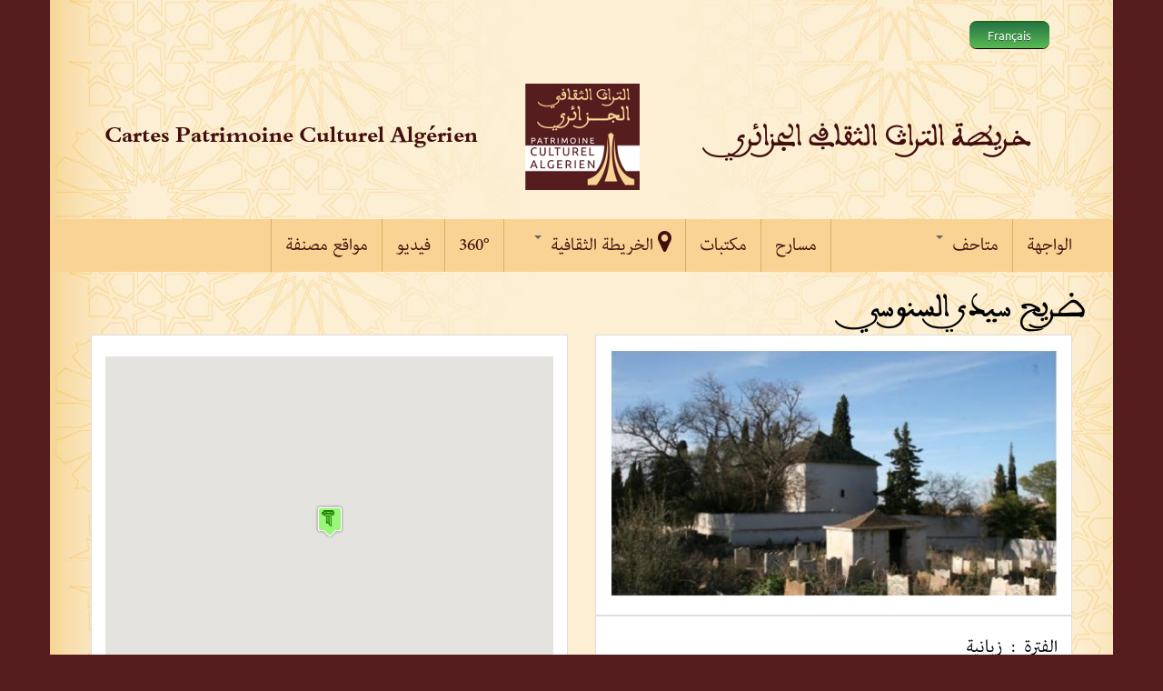

--- FILE ---
content_type: text/html; charset=utf-8
request_url: https://cartes.patrimoineculturelalgerien.org/ar/lieu/13-tlemcen/725
body_size: 9769
content:
<!DOCTYPE html>
<html lang="ar" dir="rtl"
  xmlns:content="http://purl.org/rss/1.0/modules/content/"
  xmlns:dc="http://purl.org/dc/terms/"
  xmlns:foaf="http://xmlns.com/foaf/0.1/"
  xmlns:og="http://ogp.me/ns#"
  xmlns:rdfs="http://www.w3.org/2000/01/rdf-schema#"
  xmlns:sioc="http://rdfs.org/sioc/ns#"
  xmlns:sioct="http://rdfs.org/sioc/types#"
  xmlns:skos="http://www.w3.org/2004/02/skos/core#"
  xmlns:xsd="http://www.w3.org/2001/XMLSchema#">
<head profile="http://www.w3.org/1999/xhtml/vocab">
  <meta http-equiv="Content-Type" content="text/html; charset=utf-8" />
<meta name="Generator" content="Drupal 7 (http://drupal.org)" />
<link rel="canonical" href="/ar/lieu/13-tlemcen/725" />
<link rel="shortlink" href="/ar/node/725" />
<meta name="MobileOptimized" content="width" />
<meta name="HandheldFriendly" content="true" />
<meta name="viewport" content="width=device-width, initial-scale=1" />
<link rel="shortcut icon" href="https://cartes.patrimoineculturelalgerien.org/sites/default/files/favicon_0.ico" type="image/vnd.microsoft.icon" />
  <title>ضريح سيدي السنوسي | Cartes Patrimoine Culturel Algérien</title>
  <link type="text/css" rel="stylesheet" href="https://cartes.patrimoineculturelalgerien.org/sites/default/files/css/css_R-slMEj6rJBamqClUE8NGYB_qxwBfAW582ITDGL3RBQ.css" media="all" />
<link type="text/css" rel="stylesheet" href="https://cartes.patrimoineculturelalgerien.org/sites/default/files/css/css_ZXEtUU6cvWiQNt4LXLd_PmtORkbMIs9yjGZPEaq78Og.css" media="all" />
<link type="text/css" rel="stylesheet" href="https://cartes.patrimoineculturelalgerien.org/sites/default/files/css/css_nP1iMBOce_7kPOMnZAnlQ_yOcNOFaxy5mvoRG_NwJVg.css" media="all" />
<link type="text/css" rel="stylesheet" href="https://cdnjs.cloudflare.com/ajax/libs/font-awesome/4.4.0/css/font-awesome.min.css" media="all" />
<link type="text/css" rel="stylesheet" href="https://cartes.patrimoineculturelalgerien.org/sites/default/files/css/css_YLWdW6wV7Ski57_eSxMdUCyO9zKEBlsYDkC-PNa2_KM.css" media="all" />
<link type="text/css" rel="stylesheet" href="//maxcdn.bootstrapcdn.com/bootstrap/3.2.0/css/bootstrap.min.css" media="all" />
<link type="text/css" rel="stylesheet" href="https://cartes.patrimoineculturelalgerien.org/sites/default/files/css/css_T2gQptvXeeNreBOYtZdPT5Ga_i6oWB-BuiitlQCK14U.css" media="all" />

<!--[if (lt IE 9)]>
<link type="text/css" rel="stylesheet" href="https://cartes.patrimoineculturelalgerien.org/sites/all/themes/bootstrap_business/css/ie8.css?qfayad" media="all" />
<![endif]-->

    
  <!-- HTML5 element support for IE6-8 -->
  <!--[if lt IE 9]>
    <script src="//html5shiv.googlecode.com/svn/trunk/html5.js"></script>
  <![endif]-->
  <script type="text/javascript" src="//code.jquery.com/jquery-1.7.2.min.js"></script>
<script type="text/javascript">
<!--//--><![CDATA[//><!--
window.jQuery || document.write("<script src='/sites/all/modules/jquery_update/replace/jquery/1.7/jquery.min.js'>\x3C/script>")
//--><!]]>
</script>
<script type="text/javascript" src="https://cartes.patrimoineculturelalgerien.org/sites/default/files/js/js_uJR3Qfgc-bGacxkh36HU9Xm2Q98e_V5UWlFISwie5ro.js"></script>
<script type="text/javascript" src="https://cartes.patrimoineculturelalgerien.org/sites/default/files/js/js_UIW3192eVO6P8aZIfUU3_dZRaJMzJEfoRDFi-LqqRRQ.js"></script>
<script type="text/javascript">
<!--//--><![CDATA[//><!--
(function(i,s,o,g,r,a,m){i["GoogleAnalyticsObject"]=r;i[r]=i[r]||function(){(i[r].q=i[r].q||[]).push(arguments)},i[r].l=1*new Date();a=s.createElement(o),m=s.getElementsByTagName(o)[0];a.async=1;a.src=g;m.parentNode.insertBefore(a,m)})(window,document,"script","https://www.google-analytics.com/analytics.js","ga");ga("create", "UA-75665960-1", {"cookieDomain":"auto"});ga("set", "anonymizeIp", true);ga("send", "pageview");
//--><!]]>
</script>
<script type="text/javascript" src="//maxcdn.bootstrapcdn.com/bootstrap/3.2.0/js/bootstrap.min.js"></script>
<script type="text/javascript" src="https://maps.googleapis.com/maps/api/js?key=AIzaSyCub-8j3ZU12IyF6ofhO9kAmlwZsl39RTg&amp;sensor=false&amp;language=ar&amp;region=DZ&amp;libraries=places"></script>
<script type="text/javascript" src="https://cartes.patrimoineculturelalgerien.org/sites/default/files/js/js_rY7GjHIFwetqq7KHP8c5xENBhXKsGo-rULjGVD5vqOY.js"></script>
<script type="text/javascript">
<!--//--><![CDATA[//><!--
jQuery.extend(Drupal.settings, {"basePath":"\/","pathPrefix":"ar\/","ajaxPageState":{"theme":"bootstrap_business","theme_token":"--sPA44Dii37LHpQCPT5BFWHX5wn83nEnTW1iP8NKGE","js":{"\/\/code.jquery.com\/jquery-1.7.2.min.js":1,"0":1,"misc\/jquery-extend-3.4.0.js":1,"misc\/jquery-html-prefilter-3.5.0-backport.js":1,"misc\/jquery.once.js":1,"misc\/drupal.js":1,"public:\/\/languages\/ar_AcflWiV9QXlLO6PF_d4wuMpxzTR6ddyRSlSkTMahmMU.js":1,"sites\/all\/libraries\/colorbox\/jquery.colorbox-min.js":1,"sites\/all\/modules\/colorbox\/js\/colorbox.js":1,"sites\/all\/modules\/colorbox\/styles\/default\/colorbox_style.js":1,"sites\/all\/modules\/iframe\/iframe.js":1,"1":1,"2":1,"sites\/all\/libraries\/photo_sphere_viewer\/photo-sphere-viewer.min.js":1,"sites\/all\/libraries\/photo_sphere_viewer\/three.min.js":1,"sites\/all\/modules\/image_360degree\/include\/js\/image_360degree.js":1,"sites\/all\/modules\/tb_megamenu\/js\/tb-megamenu-frontend.js":1,"sites\/all\/modules\/tb_megamenu\/js\/tb-megamenu-touch.js":1,"sites\/all\/modules\/google_analytics\/googleanalytics.js":1,"3":1,"\/\/maxcdn.bootstrapcdn.com\/bootstrap\/3.2.0\/js\/bootstrap.min.js":1,"https:\/\/maps.googleapis.com\/maps\/api\/js?key=AIzaSyCub-8j3ZU12IyF6ofhO9kAmlwZsl39RTg\u0026sensor=false\u0026language=ar\u0026region=DZ\u0026libraries=places":1,"sites\/all\/modules\/getlocations\/js\/icons.js":1,"sites\/default\/files\/getlocations\/getlocations_markers.js":1,"sites\/all\/modules\/getlocations\/js\/getlocations.js":1},"css":{"modules\/system\/system.base.css":1,"modules\/system\/system.base-rtl.css":1,"modules\/system\/system.menus.css":1,"modules\/system\/system.menus-rtl.css":1,"modules\/system\/system.messages.css":1,"modules\/system\/system.messages-rtl.css":1,"modules\/system\/system.theme.css":1,"modules\/system\/system.theme-rtl.css":1,"sites\/all\/modules\/calendar\/css\/calendar_multiday.css":1,"sites\/all\/modules\/date\/date_api\/date.css":1,"sites\/all\/modules\/date\/date_api\/date-rtl.css":1,"sites\/all\/modules\/date\/date_popup\/themes\/datepicker.1.7.css":1,"modules\/field\/theme\/field.css":1,"modules\/field\/theme\/field-rtl.css":1,"modules\/node\/node.css":1,"modules\/search\/search.css":1,"modules\/search\/search-rtl.css":1,"modules\/user\/user.css":1,"modules\/user\/user-rtl.css":1,"sites\/all\/modules\/youtube\/css\/youtube.css":1,"sites\/all\/modules\/views\/css\/views.css":1,"sites\/all\/modules\/views\/css\/views-rtl.css":1,"sites\/all\/modules\/ckeditor\/css\/ckeditor.css":1,"sites\/all\/modules\/ckeditor\/css\/ckeditor-rtl.css":1,"sites\/all\/modules\/colorbox\/styles\/default\/colorbox_style.css":1,"sites\/all\/modules\/ctools\/css\/ctools.css":1,"sites\/all\/modules\/panels\/css\/panels.css":1,"sites\/all\/modules\/getlocations\/modules\/getlocations_fields\/getlocations_fields.css":1,"sites\/all\/modules\/getlocations\/getlocations.css":1,"https:\/\/cdnjs.cloudflare.com\/ajax\/libs\/font-awesome\/4.4.0\/css\/font-awesome.min.css":1,"sites\/all\/modules\/tb_megamenu\/css\/bootstrap.css":1,"sites\/all\/modules\/tb_megamenu\/css\/base.css":1,"sites\/all\/modules\/tb_megamenu\/css\/default.css":1,"sites\/all\/modules\/tb_megamenu\/css\/compatibility.css":1,"\/\/maxcdn.bootstrapcdn.com\/bootstrap\/3.2.0\/css\/bootstrap.min.css":1,"sites\/all\/themes\/bootstrap_business\/css\/local.css":1,"sites\/all\/themes\/bootstrap_business\/css\/custom.css":1,"sites\/all\/themes\/bootstrap_business\/css\/font-awesome.css":1,"sites\/all\/themes\/bootstrap_business\/css\/bootstrap.min.css":1,"sites\/all\/themes\/bootstrap_business\/css\/bootstrap.min-rtl.css":1,"sites\/all\/themes\/bootstrap_business\/css\/main.css":1,"sites\/all\/themes\/bootstrap_business\/css\/main-rtl.css":1,"sites\/all\/themes\/bootstrap_business\/css\/megamenu.css":1,"sites\/all\/themes\/bootstrap_business\/css\/megamenu-rtl.css":1,"sites\/all\/themes\/bootstrap_business\/css\/ie8.css":1}},"colorbox":{"opacity":"0.85","current":"{current} of {total}","previous":"\u00ab Prev","next":"Next \u00bb","close":"Close","maxWidth":"98%","maxHeight":"98%","fixed":true,"mobiledetect":true,"mobiledevicewidth":"480px","specificPagesDefaultValue":"admin*\nimagebrowser*\nimg_assist*\nimce*\nnode\/add\/*\nnode\/*\/edit\nprint\/*\nprintpdf\/*\nsystem\/ajax\nsystem\/ajax\/*"},"better_exposed_filters":{"views":{"direction":{"displays":{"block":{"filters":[]}}},"coordonnee":{"displays":{"block":{"filters":[]}}},"activites":{"displays":{"panel_pane_1":{"filters":[]}}},"getlocations_list_nearby":{"displays":{"panel_pane_1":{"filters":[]}}},"wilayas":{"displays":{"block":{"filters":[]}}}}},"getlocations":{"key_1":{"lat":"27.904322026522706","lng":"4.5703125","locale_prefix":"ar","zoom":"5","minzoom_map":"-1","maxzoom_map":"-1","maptype":"Hybrid","controltype":"small","mtc":"standard","baselayers":{"Map":1,"Satellite":0,"Hybrid":1,"Physical":0,"OSM":0,"OSMBW":0,"OSMDE":0,"OCM":0,"OCMT":0,"OCML":0,"OCMO":0,"Stamen":0,"StamenBG":0,"StamenHY":0,"StamenLI":0,"StamenLA":0,"StamenLT":0,"Watercolor":0,"ESRI":0,"DeLorme":0,"WorldTopoMap":0,"WorldImagery":0,"WorldTerrain":0,"WorldShadedRelief":0,"WorldPhysical":0,"OceanBasemap":0,"NatGeoWorldMap":0,"WorldGrayCanvas":0,"ATF":0,"ATF_AR":0,"ATF_TIF":0},"scale":0,"overview":0,"overview_opened":0,"scrollwheel":0,"trafficinfo":0,"trafficinfo_state":0,"bicycleinfo":0,"bicycleinfo_state":0,"transitinfo":0,"transitinfo_state":0,"sv_show":0,"sv_showfirst":0,"sv_heading":0,"sv_zoom":1,"sv_pitch":0,"pancontrol":1,"panoramio_use":0,"panoramio_show":0,"panoramio_state":0,"weather_use":0,"poi_show":0,"transit_show":0,"map_marker":"blue","markeraction":"0","markeractiontype":"1","markeraction_click_zoom":"19","markeraction_click_center":"1","minzoom":"6","maxzoom":"16","nodezoom":"17","markermanagertype":"0","usemarkermanager":0,"useclustermanager":0,"markerclusterer_style":"-1","markerclusterer_zoom":"-1","markerclusterer_size":"-1","markerclusterer_minsize":"-1","markerclusterer_title":"Click here to see more","markerclusterer_imgpath":"\/sites\/all\/modules\/getlocations\/js\/images","pansetting":"2","draggable":1,"styles":"","inputmap":0,"extcontrol":"","custom_content_enable":0,"preload_data":0,"is_mobile":0,"map_backgroundcolor":"","show_maplinks":0,"show_maplinks_viewport":0,"js_path":"\/sites\/all\/modules\/getlocations\/js\/","images_path":"\/sites\/all\/modules\/getlocations\/images\/","info_path":"\/ar\/getlocations_cb\/info","lidinfo_path":"\/ar\/getlocations_cb\/lidinfo","fullscreen":0,"show_bubble_on_one_marker":0,"kml_url":"","fullscreen_disable":0,"fullscreen_controlposition":"","places":1,"search_places":0,"getdirections_enabled":0,"is_https":0,"geojson_enable":0,"nokeyboard":0,"nodoubleclickzoom":0,"zoomcontrolposition":"","mapcontrolposition":"","pancontrolposition":"","scalecontrolposition":"","svcontrolposition":"","sv_addresscontrol":0,"sv_addresscontrolposition":"","sv_pancontrol":0,"sv_pancontrolposition":"","sv_zoomcontrol":"default","sv_zoomcontrolposition":"","sv_linkscontrol":0,"sv_imagedatecontrol":0,"sv_scrollwheel":0,"sv_clicktogo":0,"input_map_show":1,"google_old_controlstyle":0,"categories":"","highlight_enable":0,"getdirections_link":0,"show_search_distance":0,"views_search_marker_enable":0,"views_search_radshape_enable":0,"views_search_center":0,"geocoder_enable":0,"baselayer_settings":{"Map":{"title":"Standard street map","short_title":"Map","description":"The standard default street map.","default":1,"minzoom":0,"maxzoom":20,"url":"","attribution":"","tilesize":256},"Hybrid":{"title":"Hybrid satellite map","short_title":"Hybrid","description":"Satellite view with street overlay.","default":1,"minzoom":0,"maxzoom":20,"url":"","attribution":"","tilesize":256}},"field_group_enable":0}},"image360Degree":[],"googleanalytics":{"trackOutbound":1,"trackMailto":1,"trackDownload":1,"trackDownloadExtensions":"7z|aac|arc|arj|asf|asx|avi|bin|csv|doc(x|m)?|dot(x|m)?|exe|flv|gif|gz|gzip|hqx|jar|jpe?g|js|mp(2|3|4|e?g)|mov(ie)?|msi|msp|pdf|phps|png|ppt(x|m)?|pot(x|m)?|pps(x|m)?|ppam|sld(x|m)?|thmx|qtm?|ra(m|r)?|sea|sit|tar|tgz|torrent|txt|wav|wma|wmv|wpd|xls(x|m|b)?|xlt(x|m)|xlam|xml|z|zip","trackColorbox":1}});
//--><!]]>
</script>
</head>
<body class="html not-front not-logged-in no-sidebars page-node page-node- page-node-725 node-type-lieu i18n-ar" >
<div id="main-container">
  <div id="skip-link">
    <a href="#main-content" class="element-invisible element-focusable">تجاوز إلى المحتوى الرئيسي</a>
  </div>
    
<!-- #pre-header -->
<div id="pre-header" class="clearfix">
    <div class="container">

        <!-- #pre-header-inside -->
        <div id="pre-header-inside" class="clearfix">
            <div class="row">
                <div class="col-md-4">
                                        <div class="pre-header-area">
                      <div class="region region-pre-header-first">
    <div id="block-block-2" class="block block-block clearfix">

    
  <div class="content">
    <ul class="language-list"><li class="lang-ar"><a href="/ar">عربي</a></li>
<li class="lang-fr"><a href="/fr">Français</a></li>
</ul>  </div>
</div>
  </div>
                    </div>
                                    </div>
                
                <div class="col-md-4">
                                    </div>

                <div class="col-md-4">
                                    </div>
            </div>
        </div>
        <!-- EOF: #pre-header-inside -->

    </div>
    <!--div class="toggle-control"><a href="javascript:showPreHeader()"><span class="glyphicon glyphicon-plus"></span></a></div-->
</div>
<!-- EOF: #pre-header -->    



<!-- header -->
<header id="header" role="banner" class="clearfix">
    <div class="container">

        <!-- #header-inside -->
        <div id="header-inside" class="clearfix">
            <div class="row">
                <div class="col-md-12">
				<div id="site-name-ar">
                <h1><a href="/ar" title="الرئيسية">خريطة التراث الثقافي الجزائري</a></h1>
                </div>
				                 <div id="site-name">
                <h1><a href="/ar" title="الرئيسية">Cartes Patrimoine Culturel Algérien</a></h1>
                </div>
                                                <div id="logo">
                <a href="http://www.patrimoineculturelalgerien.com/" title="الرئيسية" rel="home"> <img src="https://cartes.patrimoineculturelalgerien.org/sites/default/files/Logo-126.png" alt="الرئيسية" /> </a>
                </div>
                
               
                
                                
                

                </div>
            </div>
        </div>
        <!-- EOF: #header-inside -->

    </div>
</header>
<!-- EOF: #header --> 

<!-- #main-navigation --> 
<div id="main-navigation" class="clearfix">
    <div class="container">

        <!-- #main-navigation-inside -->
        <div id="main-navigation-inside" class="clearfix">
            <div class="row">
                <div class="col-md-12">
                    <nav role="navigation">
                                                  <div class="region region-navigation">
    <div id="block-tb-megamenu-main-menu" class="block block-tb-megamenu clearfix">

    
  <div class="content">
    <div  class="tb-megamenu tb-megamenu-main-menu">
      <button data-target=".nav-collapse" data-toggle="collapse" class="btn btn-navbar tb-megamenu-button" type="button">
      <i class="fa fa-reorder"></i>
    </button>
    <div class="nav-collapse  always-show">
    <ul  class="tb-megamenu-nav nav level-0 items-16">
  <li  data-id="1816" data-level="1" data-type="menu_item" data-class="" data-xicon="" data-caption="" data-alignsub="" data-group="0" data-hidewcol="0" data-hidesub="0" class="tb-megamenu-item level-1 mega">
  <a href="/ar"  title="الواجهة">
        
    الواجهة          </a>
  </li>

<li  data-id="1818" data-level="1" data-type="menu_item" data-class="" data-xicon="" data-caption="" data-alignsub="" data-group="0" data-hidewcol="0" data-hidesub="0" class="tb-megamenu-item level-1 mega dropdown">
  <a href="/ar/map/mus%C3%A9es"  class="dropdown-toggle" title="متاحف">
        
    متاحف          <span class="caret"></span>
          </a>
  <div  data-class="" data-width="" class="tb-megamenu-submenu dropdown-menu mega-dropdown-menu nav-child">
  <div class="mega-dropdown-inner">
    <div  class="tb-megamenu-row row-fluid">
  <div  data-class="" data-width="12" data-hidewcol="0" id="tb-megamenu-column-1" class="tb-megamenu-column span12  mega-col-nav">
  <div class="tb-megamenu-column-inner mega-inner clearfix">
        <ul  class="tb-megamenu-subnav mega-nav level-1 items-1">
  <li  data-id="1820" data-level="2" data-type="menu_item" data-class="" data-xicon="" data-caption="" data-alignsub="" data-group="0" data-hidewcol="0" data-hidesub="0" class="tb-megamenu-item level-2 mega">
  <a href="/ar/map/mus%C3%A9es-du-moudjahid"  title="متاحف المجاهد">
        
    متاحف المجاهد          </a>
  </li>
</ul>
  </div>
</div>
</div>
  </div>
</div>
</li>

<li  data-id="1821" data-level="1" data-type="menu_item" data-class="" data-xicon="" data-caption="" data-alignsub="" data-group="0" data-hidewcol="0" data-hidesub="0" class="tb-megamenu-item level-1 mega">
  <a href="/ar/map/the%C3%A2tres"  title="مسارح">
        
    مسارح          </a>
  </li>

<li  data-id="1822" data-level="1" data-type="menu_item" data-class="" data-xicon="" data-caption="" data-alignsub="" data-group="0" data-hidewcol="0" data-hidesub="0" class="tb-megamenu-item level-1 mega">
  <a href="/ar/map/biblioth%C3%A8ques"  title="مكتبات">
        
    مكتبات          </a>
  </li>

<li  data-id="2485" data-level="1" data-type="menu_item" data-class="" data-xicon="fa fa-map-marker" data-caption="" data-alignsub="" data-group="0" data-hidewcol="0" data-hidesub="0" class="tb-megamenu-item level-1 mega dropdown">
  <a href="/ar/map_all"  class="dropdown-toggle" title="الخريطة الثقافية">
          <i class="fa fa-map-marker"></i>
        
    الخريطة الثقافية          <span class="caret"></span>
          </a>
  <div  data-class="" data-width="" class="tb-megamenu-submenu dropdown-menu mega-dropdown-menu nav-child">
  <div class="mega-dropdown-inner">
    <div  class="tb-megamenu-row row-fluid">
  <div  data-class="" data-width="12" data-hidewcol="0" id="tb-megamenu-column-2" class="tb-megamenu-column span12  mega-col-nav">
  <div class="tb-megamenu-column-inner mega-inner clearfix">
        <ul  class="tb-megamenu-subnav mega-nav level-1 items-2">
  <li  data-id="2605" data-level="2" data-type="menu_item" data-class="" data-xicon="" data-caption="" data-alignsub="" data-group="0" data-hidewcol="0" data-hidesub="0" class="tb-megamenu-item level-2 mega">
  <a href="/ar/map_all?field_wilaya_tid=All&term_node_tid_depth=98"  title="مؤسسات ثقافية">
        
    مؤسسات ثقافية          </a>
  </li>

<li  data-id="2603" data-level="2" data-type="menu_item" data-class="" data-xicon="" data-caption="" data-alignsub="" data-group="0" data-hidewcol="0" data-hidesub="0" class="tb-megamenu-item level-2 mega">
  <a href="/ar/map_all?field_wilaya_tid=All&term_node_tid_depth=55"  title="ممتلكات ثقافية محمية">
        
    ممتلكات ثقافية محمية          </a>
  </li>
</ul>
  </div>
</div>
</div>
  </div>
</div>
</li>

<li  data-id="1623" data-level="1" data-type="menu_item" data-class="" data-xicon="" data-caption="" data-alignsub="" data-group="0" data-hidewcol="0" data-hidesub="0" class="tb-megamenu-item level-1 mega">
  <a href="/ar/map360" >
        
    360°          </a>
  </li>

<li  data-id="2168" data-level="1" data-type="menu_item" data-class="" data-xicon="" data-caption="" data-alignsub="" data-group="0" data-hidewcol="0" data-hidesub="0" class="tb-megamenu-item level-1 mega">
  <a href="/ar/videos/all"  title="فيديو">
        
    فيديو          </a>
  </li>

<li  data-id="2683" data-level="1" data-type="menu_item" data-class="" data-xicon="" data-caption="" data-alignsub="" data-group="0" data-hidewcol="0" data-hidesub="0" class="tb-megamenu-item level-1 mega">
  <a href="/ar/classes"  title="مواقع مصنفة">
        
    مواقع مصنفة          </a>
  </li>
</ul>
      </div>
  </div>
  </div>
</div>
  </div>
                                            </nav>
                </div>
            </div>
        </div>
        <!-- EOF: #main-navigation-inside -->

    </div>
</div>
<!-- EOF: #main-navigation -->


<!-- #page -->
<div id="page" class="clearfix">
    
    
    <!-- #main-content -->
    <div id="main-content">
        <div class="container">
        
            <!-- #messages-console -->
                        <!-- EOF: #messages-console -->
            
            <div class="row">

                

                <section class="col-md-12">

                    <!-- #main -->
                    <div id="main" class="clearfix">
                    
                        
                        
                        <!-- EOF:#content-wrapper -->
                        <div id="content-wrapper">

                                                                                    <h1 class="page-title">ضريح سيدي السنوسي</h1>
                                                        
                                                  
                            <!-- #tabs -->
                                                            <div class="tabs">
                                                                </div>
                                                        <!-- EOF: #tabs -->

                            <!-- #action links -->
                                                        <!-- EOF: #action links -->

                              <div class="region region-content">
    <div id="block-system-main" class="block block-system clearfix">

    
  <div class="content">
    
<div class="panelizer-view-mode node node-full node-lieu node-725">
        <div class="bootstrap-twocol-stacked" >
  <div class="row">
      </div>
  <div class="row">
    <div class='panel-panel left col-lg-6'><div class="panel-pane pane-entity-field pane-node-field-image"  >
  
      
  
  <div class="pane-content">
    <div class="field field-name-field-image field-type-image field-label-hidden"><div class="field-items"><div class="field-item even"><a href="https://cartes.patrimoineculturelalgerien.org/sites/default/files/styles/full-page/public/monument_sidi_el_sanouci_-_youcef_boubekeur.jpg?itok=7R7wqG6i" title="ضريح سيدي السنوسي" class="colorbox" data-colorbox-gallery="gallery-node-725-zG2o3AvrIVc" data-cbox-img-attrs="{&quot;title&quot;: &quot;&quot;, &quot;alt&quot;: &quot;&quot;}"><img typeof="foaf:Image" src="https://cartes.patrimoineculturelalgerien.org/sites/default/files/styles/pane_side/public/monument_sidi_el_sanouci_-_youcef_boubekeur.jpg?itok=Yo5Dj4-m" width="495" height="278" alt="" title="" /></a></div></div></div>  </div>

  
  </div>
<div class="panel-pane pane-entity-field pane-node-body"  >
  
      
  
  <div class="pane-content">
    <div class="field field-name-body field-type-text-with-summary field-label-hidden"><div class="field-items"><div class="field-item even" property="content:encoded"><p dir="rtl">الفترة  :  زيانية<br />تاريخ التصنيف : لائحة 1900 .<br />تاريخ :أقام هذا الضريح  السلطان الزياني الملقب بالثابتي و مند 1498م ، سميت المقبرة باسم السنوسي.</p>
</div></div></div>  </div>

  
  </div>
<div class="panel-pane pane-entity-field pane-node-field-type"  >
  
      
  
  <div class="pane-content">
    <div class="field field-name-field-type field-type-taxonomy-term-reference field-label-hidden"><div class="field-items"><div class="field-item even"><a href="/ar/biens-culturels-prot%C3%A9g%C3%A9s" typeof="skos:Concept" property="rdfs:label skos:prefLabel">ممتلكات ثقافية محمية</a></div></div></div>  </div>

  
  </div>
<div class="panel-pane pane-entity-field pane-node-field-wilaya"  >
  
      
  
  <div class="pane-content">
    <div class="field field-name-field-wilaya field-type-taxonomy-term-reference field-label-hidden"><div class="field-items"><div class="field-item even"><a href="/ar/wilaya/13" typeof="skos:Concept" property="rdfs:label skos:prefLabel">13- تلمسان</a></div></div></div>  </div>

  
  </div>
<div class="panel-pane pane-views pane-direction"  >
  
      
  
  <div class="pane-content">
    <div class="view view-direction view-id-direction view-display-id-block view-dom-id-f6dbafcda41ef85b987b4332590b8624">
        
  
  
      <div class="view-content">
        <div class="views-row views-row-1 views-row-odd views-row-first views-row-last">
      
  <div class="views-field views-field-title">        <span class="field-content"><a href="/ar/lieu/13-tlemcen/590">مديرية الثقافة لولاية تلمسان  </a></span>  </div>  
  <div class="views-field views-field-field-image">        <div class="field-content"><a href="/ar/lieu/13-tlemcen/590"><img typeof="foaf:Image" src="https://cartes.patrimoineculturelalgerien.org/sites/default/files/styles/large/public/direction_culture_tlemcen_au_palais_el_mechouar_2020_-_youcef_boubekeur_0.jpg?itok=tQXcj8Ri" width="480" height="360" alt="" /></a></div>  </div>  </div>
    </div>
  
  
  
  
  
  
</div>  </div>

  
  </div>
</div>    <div class='panel-panel right col-lg-6'><div class="panel-pane pane-entity-field pane-node-field-coordonees"  >
  
      
  
  <div class="pane-content">
    <div class="field field-name-field-coordonees field-type-getlocations-fields field-label-hidden"><div class="field-items"><div class="field-item even"><div class="location vcard"><div class="adr"></div></div><div class="getlocations_map_wrapper_inner"><div id="getlocations_map_wrapper_key_1"  style="width: 100%; height: 400px" ><div class="getlocations_map_canvas" id="getlocations_map_canvas_key_1" style="width: 100%; height: 100%" ></div></div></div>
<script type="text/javascript">
<!--//--><![CDATA[//><!--
Drupal.getlocations_data["key_1"] = {"datanum":1,"latlons":[["34.880306","-1.299583","1038","","various monument","nid","",""]],"minmaxes":""};
//--><!]]>
</script>
<div class="getlocations_map_buttons container-inline"></div></div></div></div>  </div>

  
  </div>
<div class="panel-pane pane-views pane-coordonnee"  >
  
      
  
  <div class="pane-content">
    <div class="view view-coordonnee view-id-coordonnee view-display-id-block view-dom-id-124419b0a62364a1009b5db41326416e">
        
  
  
      <div class="view-content">
        <div class="views-row views-row-1 views-row-odd views-row-first views-row-last">
      
  <div class="views-field views-field-field-adresse">    <span class="views-label views-label-field-adresse">العنوان: </span>    <div class="field-content">مقبرة سيدي السنوسي</div>  </div>  </div>
    </div>
  
  
  
  
  
  
</div>  </div>

  
  </div>
<div class="panel-pane pane-views-panes pane-getlocations-list-nearby-panel-pane-1"  >
  
        <h2 class="pane-title">
      مواقع قريبة من: "ضريح سيدي السنوسي"    </h2>
    
  
  <div class="pane-content">
    <div class="view view-getlocations-list-nearby view-id-getlocations_list_nearby view-display-id-panel_pane_1 view-dom-id-609c2082d305e1196ebbfd3d1a453aa9">
        
  
  
      <div class="view-content">
      

<div id="views-bootstrap-thumbnail-1" class="views-bootstrap-thumbnail-plugin-style">
  
          <div class="row">
                  <div class=" col-xs-12 col-sm-6 col-md-6 col-lg-6">
            <div class="thumbnail">
                
  <div class="views-field views-field-nothing">        <span class="field-content"><a href="/ar/lieu/13-tlemcen/590"><img typeof="foaf:Image" src="https://cartes.patrimoineculturelalgerien.org/sites/default/files/styles/medium/public/direction_culture_tlemcen_au_palais_el_mechouar_2020_-_youcef_boubekeur_0.jpg?itok=9sRrlOdj" width="220" height="165" alt="" /></a><p>(0.78 km)</p> <a href="/ar/lieu/13-tlemcen/590">مديرية الثقافة لولاية تلمسان  </a>  <p>13- تلمسان</p></span>  </div>            </div>
          </div>

                                      <div class=" col-xs-12 col-sm-6 col-md-6 col-lg-6">
            <div class="thumbnail">
                
  <div class="views-field views-field-nothing">        <span class="field-content"><a href="/ar/lieu/13-tlemcen/1011"><img typeof="foaf:Image" src="https://cartes.patrimoineculturelalgerien.org/sites/default/files/styles/medium/public/masjid_abi_lahcen_el_rachedi.jpg?itok=0x4P2YfA" width="220" height="124" alt="" /></a><p>(0.79 km)</p> <a href="/ar/lieu/13-tlemcen/1011">مسجد سيدي أبي لحسن التنسي</a>  <p>13- تلمسان</p></span>  </div>            </div>
          </div>

                                                              <div class="clearfix visible-sm-block"></div>
                                                        <div class="clearfix visible-md-block"></div>
                                                        <div class="clearfix visible-lg-block"></div>
                                                      <div class=" col-xs-12 col-sm-6 col-md-6 col-lg-6">
            <div class="thumbnail">
                
  <div class="views-field views-field-nothing">        <span class="field-content"><a href="/ar/lieu/13-tlemcen/1020"><img typeof="foaf:Image" src="https://cartes.patrimoineculturelalgerien.org/sites/default/files/styles/medium/public/cic_tlemcen.jpg?itok=CqhQXuF5" width="220" height="124" alt="" /></a><p>(0.83 km)</p> <a href="/ar/lieu/13-tlemcen/1020">المركز الوطني للباس التقليدي الجزائري تلمسان </a>  <p>13- تلمسان</p></span>  </div>            </div>
          </div>

                                                                                                                                          <div class=" col-xs-12 col-sm-6 col-md-6 col-lg-6">
            <div class="thumbnail">
                
  <div class="views-field views-field-nothing">        <span class="field-content"><a href="/ar/lieu/13-tlemcen/715"><img typeof="foaf:Image" src="https://cartes.patrimoineculturelalgerien.org/sites/default/files/styles/medium/public/RGP4317signed.jpg?itok=4PqR_lTV" width="220" height="130" alt="" /></a><p>(0.87 km)</p> <a href="/ar/lieu/13-tlemcen/715">قلعة المشور تلمسان</a>  <p>13- تلمسان</p></span>  </div>            </div>
          </div>

                                                              <div class="clearfix visible-sm-block"></div>
                                                        <div class="clearfix visible-md-block"></div>
                                                        <div class="clearfix visible-lg-block"></div>
                                                      <div class=" col-xs-12 col-sm-6 col-md-6 col-lg-6">
            <div class="thumbnail">
                
  <div class="views-field views-field-nothing">        <span class="field-content"><a href="/ar/lieu/13-tlemcen/717"><img typeof="foaf:Image" src="https://cartes.patrimoineculturelalgerien.org/sites/default/files/styles/medium/public/capture_decran_2020-05-30_a_9.02.41_pm.png?itok=1AtMkdQz" width="147" height="220" alt="" /></a><p>(0.94 km)</p> <a href="/ar/lieu/13-tlemcen/717">مجمع سيدي بومدين</a>  <p>13- تلمسان</p></span>  </div>            </div>
          </div>

                                                                                                                                          <div class=" col-xs-12 col-sm-6 col-md-6 col-lg-6">
            <div class="thumbnail">
                
  <div class="views-field views-field-nothing">        <span class="field-content"><a href="/ar/lieu/13-tlemcen/1010"><img typeof="foaf:Image" src="https://cartes.patrimoineculturelalgerien.org/sites/default/files/styles/medium/public/abi_sihak_el_tayar.jpg?itok=wtZtBZ6I" width="220" height="124" alt="" /></a><p>(0.95 km)</p> <a href="/ar/lieu/13-tlemcen/1010">مسجد و ضريح  أبي إسحاق الطيار </a>  <p>13- تلمسان</p></span>  </div>            </div>
          </div>

                                                              <div class="clearfix visible-sm-block"></div>
                                                        <div class="clearfix visible-md-block"></div>
                                                        <div class="clearfix visible-lg-block"></div>
                                                      <div class=" col-xs-12 col-sm-6 col-md-6 col-lg-6">
            <div class="thumbnail">
                
  <div class="views-field views-field-nothing">        <span class="field-content"><a href="/ar/lieu/13-tlemcen/815"><img typeof="foaf:Image" src="https://cartes.patrimoineculturelalgerien.org/sites/default/files/styles/medium/public/Sidi%20Boumediene_big.jpg?itok=7Iu4S4LE" width="220" height="165" alt="" /></a><p>(0.95 km)</p> <a href="/ar/lieu/13-tlemcen/815">مسجد سيدي بومدين</a>  <p>13- تلمسان</p></span>  </div>            </div>
          </div>

                                                                                                                                          <div class=" col-xs-12 col-sm-6 col-md-6 col-lg-6">
            <div class="thumbnail">
                
  <div class="views-field views-field-nothing">        <span class="field-content"><a href="/ar/lieu/13-tlemcen/1012"><img typeof="foaf:Image" src="https://cartes.patrimoineculturelalgerien.org/sites/default/files/styles/medium/public/masjid_lala_el_rouyaa.jpg?itok=7ZEH6k4Q" width="220" height="124" alt="" /></a><p>(1.00 km)</p> <a href="/ar/lieu/13-tlemcen/1012">مسجد لالة الرؤية</a>  <p>13- تلمسان</p></span>  </div>            </div>
          </div>

                                                              <div class="clearfix visible-sm-block"></div>
                                                        <div class="clearfix visible-md-block"></div>
                                                        <div class="clearfix visible-lg-block"></div>
                                                      <div class=" col-xs-12 col-sm-6 col-md-6 col-lg-6">
            <div class="thumbnail">
                
  <div class="views-field views-field-nothing">        <span class="field-content"><a href="/ar/lieu/13-tlemcen/645"><img typeof="foaf:Image" src="https://cartes.patrimoineculturelalgerien.org/sites/default/files/styles/medium/public/dsc_0004_-_maison_de_culture_tlemcen.jpg?itok=bUD8kYD0" width="220" height="147" alt="" /></a><p>(1.02 km)</p> <a href="/ar/lieu/13-tlemcen/645">دار الثقافة و ملحقة 01 تلمسان</a>  <p>13- تلمسان</p></span>  </div>            </div>
          </div>

                                                                                                                                          <div class=" col-xs-12 col-sm-6 col-md-6 col-lg-6">
            <div class="thumbnail">
                
  <div class="views-field views-field-nothing">        <span class="field-content"><a href="/ar/lieu/13-tlemcen/716"><img typeof="foaf:Image" src="https://cartes.patrimoineculturelalgerien.org/sites/default/files/styles/medium/public/dsc_3309_-_youcef_boubekeur.jpg?itok=lCNyqhe8" width="146" height="220" alt="" /></a><p>(1.02 km)</p> <a href="/ar/lieu/13-tlemcen/716">منارة الجامع العتيق بأقادير</a>  <p>13- تلمسان</p></span>  </div>            </div>
          </div>

                                                              <div class="clearfix visible-sm-block"></div>
                                                        <div class="clearfix visible-md-block"></div>
                                                        <div class="clearfix visible-lg-block"></div>
                                                  </div>
    
  </div>
    </div>
  
  
  
  
  
  
</div>  </div>

  
  </div>
</div>  </div>
  <div class="row">
      </div>
</div>
</div>
  </div>
</div>
  </div>
                            
                        </div>
                        <!-- EOF:#content-wrapper -->

                    </div>
                    <!-- EOF:#main -->

                </section>

                        
            </div>

        </div>
    </div>
    <!-- EOF:#main-content -->

    
</div>
<!-- EOF:#page -->


<footer id="subfooter" class="clearfix">
    <div class="container">
        
        <!-- #subfooter-inside -->
        <div id="subfooter-inside" class="clearfix">
            <div class="row">
                <div class="col-md-12">
                    <!-- #subfooter-left -->
                    <div class="subfooter-area">
                                            

                                          <div class="region region-footer">
    <div id="block-views-wilayas-block" class="block block-views clearfix">

    <h2>ولايات</h2>
  
  <div class="content">
    <div class="view view-wilayas view-id-wilayas view-display-id-block view-dom-id-6406f66a06f40fa6366e8372261e37c5">
        
  
  
      <div class="view-content">
      

<div id="views-bootstrap-grid-1" class="views-bootstrap-grid-plugin-style">
  
    <div class="row">
              <div class=" col-xs-12 col-sm-6 col-md-3 col-lg-2">
                          
  <div class="views-field views-field-rendered-entity">        <span class="field-content"><a href="/ar/wilaya/01">01- أدرار</a></span>  </div>                          
  <div class="views-field views-field-rendered-entity">        <span class="field-content"><a href="/ar/wilaya/02">02- الشلف</a></span>  </div>                          
  <div class="views-field views-field-rendered-entity">        <span class="field-content"><a href="/ar/wilaya/03">03- الأغواط</a></span>  </div>                          
  <div class="views-field views-field-rendered-entity">        <span class="field-content"><a href="/ar/wilaya/04">04- أم البواقي</a></span>  </div>                          
  <div class="views-field views-field-rendered-entity">        <span class="field-content"><a href="/ar/wilaya/05">05- باتنة</a></span>  </div>                          
  <div class="views-field views-field-rendered-entity">        <span class="field-content"><a href="/ar/wilaya/06">06- بجاية</a></span>  </div>                          
  <div class="views-field views-field-rendered-entity">        <span class="field-content"><a href="/ar/wilaya/07">07- بسكرة</a></span>  </div>                          
  <div class="views-field views-field-rendered-entity">        <span class="field-content"><a href="/ar/wilaya/08">08- بشار</a></span>  </div>                          
  <div class="views-field views-field-rendered-entity">        <span class="field-content"><a href="/ar/wilaya/09">09- البليدة</a></span>  </div>                          
  <div class="views-field views-field-rendered-entity">        <span class="field-content"><a href="/ar/wilaya/10">10- البويرة</a></span>  </div>                  </div>
              <div class=" col-xs-12 col-sm-6 col-md-3 col-lg-2">
                          
  <div class="views-field views-field-rendered-entity">        <span class="field-content"><a href="/ar/wilaya/11">11- تمنراست</a></span>  </div>                          
  <div class="views-field views-field-rendered-entity">        <span class="field-content"><a href="/ar/wilaya/12">12- تبسة</a></span>  </div>                          
  <div class="views-field views-field-rendered-entity">        <span class="field-content"><a href="/ar/wilaya/13">13- تلمسان</a></span>  </div>                          
  <div class="views-field views-field-rendered-entity">        <span class="field-content"><a href="/ar/wilaya/14">14- تيارت</a></span>  </div>                          
  <div class="views-field views-field-rendered-entity">        <span class="field-content"><a href="/ar/wilaya/15">15- تيزي وزو</a></span>  </div>                          
  <div class="views-field views-field-rendered-entity">        <span class="field-content"><a href="/ar/wilaya/16">16- الجزائر</a></span>  </div>                          
  <div class="views-field views-field-rendered-entity">        <span class="field-content"><a href="/ar/wilaya/17">17- الجلفة</a></span>  </div>                          
  <div class="views-field views-field-rendered-entity">        <span class="field-content"><a href="/ar/wilaya/18">18- جيجل</a></span>  </div>                          
  <div class="views-field views-field-rendered-entity">        <span class="field-content"><a href="/ar/wilaya/19">19- سطيف</a></span>  </div>                          
  <div class="views-field views-field-rendered-entity">        <span class="field-content"><a href="/ar/wilaya/20">20- سعيدة</a></span>  </div>                  </div>
              <div class=" col-xs-12 col-sm-6 col-md-3 col-lg-2">
                          
  <div class="views-field views-field-rendered-entity">        <span class="field-content"><a href="/ar/wilaya/21">21- سكيكدة</a></span>  </div>                          
  <div class="views-field views-field-rendered-entity">        <span class="field-content"><a href="/ar/wilaya/22">22- سيدي بلعباس</a></span>  </div>                          
  <div class="views-field views-field-rendered-entity">        <span class="field-content"><a href="/ar/wilaya/23">23- عنابة</a></span>  </div>                          
  <div class="views-field views-field-rendered-entity">        <span class="field-content"><a href="/ar/wilaya/24">24- قالمة</a></span>  </div>                          
  <div class="views-field views-field-rendered-entity">        <span class="field-content"><a href="/ar/wilaya/25">25- قسنطينة</a></span>  </div>                          
  <div class="views-field views-field-rendered-entity">        <span class="field-content"><a href="/ar/wilaya/26">26- المدية</a></span>  </div>                          
  <div class="views-field views-field-rendered-entity">        <span class="field-content"><a href="/ar/wilaya/27">27- مستغانم</a></span>  </div>                          
  <div class="views-field views-field-rendered-entity">        <span class="field-content"><a href="/ar/wilaya/28">28- المسيلة</a></span>  </div>                          
  <div class="views-field views-field-rendered-entity">        <span class="field-content"><a href="/ar/wilaya/29">29- معسكر</a></span>  </div>                          
  <div class="views-field views-field-rendered-entity">        <span class="field-content"><a href="/ar/wilaya/30">30- ورقلة</a></span>  </div>                  </div>
              <div class=" col-xs-12 col-sm-6 col-md-3 col-lg-2">
                          
  <div class="views-field views-field-rendered-entity">        <span class="field-content"><a href="/ar/wilaya/31">31- وهران</a></span>  </div>                          
  <div class="views-field views-field-rendered-entity">        <span class="field-content"><a href="/ar/wilaya/32">32- البيض</a></span>  </div>                          
  <div class="views-field views-field-rendered-entity">        <span class="field-content"><a href="/ar/wilaya/33">33- إليزي</a></span>  </div>                          
  <div class="views-field views-field-rendered-entity">        <span class="field-content"><a href="/ar/wilaya/34">34- برج بوعريريج</a></span>  </div>                          
  <div class="views-field views-field-rendered-entity">        <span class="field-content"><a href="/ar/wilaya/35">35- بومرداس</a></span>  </div>                          
  <div class="views-field views-field-rendered-entity">        <span class="field-content"><a href="/ar/wilaya/36">36- الطارف</a></span>  </div>                          
  <div class="views-field views-field-rendered-entity">        <span class="field-content"><a href="/ar/wilaya/37">37- تندوف</a></span>  </div>                          
  <div class="views-field views-field-rendered-entity">        <span class="field-content"><a href="/ar/wilaya/38">38- تيسمسيلت</a></span>  </div>                          
  <div class="views-field views-field-rendered-entity">        <span class="field-content"><a href="/ar/wilaya/39">39- الوادي</a></span>  </div>                          
  <div class="views-field views-field-rendered-entity">        <span class="field-content"><a href="/ar/wilaya/40">40- خنشلة</a></span>  </div>                  </div>
              <div class=" col-xs-12 col-sm-6 col-md-3 col-lg-2">
                          
  <div class="views-field views-field-rendered-entity">        <span class="field-content"><a href="/ar/wilaya/41">41- سوق أهراس</a></span>  </div>                          
  <div class="views-field views-field-rendered-entity">        <span class="field-content"><a href="/ar/wilaya/42">42- تيبازة</a></span>  </div>                          
  <div class="views-field views-field-rendered-entity">        <span class="field-content"><a href="/ar/wilaya/43">43- ميلة</a></span>  </div>                          
  <div class="views-field views-field-rendered-entity">        <span class="field-content"><a href="/ar/wilaya/44">44- عين الدفلى</a></span>  </div>                          
  <div class="views-field views-field-rendered-entity">        <span class="field-content"><a href="/ar/wilaya/45">45-  النعامة</a></span>  </div>                          
  <div class="views-field views-field-rendered-entity">        <span class="field-content"><a href="/ar/wilaya/46">46- عين تموشنت</a></span>  </div>                          
  <div class="views-field views-field-rendered-entity">        <span class="field-content"><a href="/ar/wilaya/47">47- غرداية</a></span>  </div>                          
  <div class="views-field views-field-rendered-entity">        <span class="field-content"><a href="/ar/wilaya/48">48- غليزان</a></span>  </div>                          
  <div class="views-field views-field-rendered-entity">        <span class="field-content"><a href="/ar/wilaya/49">49- تيميمون</a></span>  </div>                  </div>
              <div class=" col-xs-12 col-sm-6 col-md-3 col-lg-2">
                          
  <div class="views-field views-field-rendered-entity">        <span class="field-content"><a href="/ar/wilaya/50">50- برج باجي مختار</a></span>  </div>                          
  <div class="views-field views-field-rendered-entity">        <span class="field-content"><a href="/ar/wilaya/51">51- بني عباس</a></span>  </div>                          
  <div class="views-field views-field-rendered-entity">        <span class="field-content"><a href="/ar/wilaya/52">52- أولاد جلال</a></span>  </div>                          
  <div class="views-field views-field-rendered-entity">        <span class="field-content"><a href="/ar/wilaya/53">53- عين صالح</a></span>  </div>                          
  <div class="views-field views-field-rendered-entity">        <span class="field-content"><a href="/ar/wilaya/54">54- عين قزام</a></span>  </div>                          
  <div class="views-field views-field-rendered-entity">        <span class="field-content"><a href="/ar/wilaya/55">55- تقرت</a></span>  </div>                          
  <div class="views-field views-field-rendered-entity">        <span class="field-content"><a href="/ar/wilaya/56">56- جانت</a></span>  </div>                          
  <div class="views-field views-field-rendered-entity">        <span class="field-content"><a href="/ar/wilaya/57">57- المغير</a></span>  </div>                          
  <div class="views-field views-field-rendered-entity">        <span class="field-content"><a href="/ar/wilaya/58">58- المنيعة</a></span>  </div>                  </div>
          </div>

  </div>
    </div>
  
  
  
  
  
  
</div>  </div>
</div>
<div id="block-block-1" class="block block-block clearfix">

    
  <div class="content">
    <p> </p>
<div class="col-md-2 col-xs-12" style="text-align: center">
<div class="text-center">
<div class="div_center_hauteur">
<div class="text-left abc">
				<a href="http://www.m-culture.gov.dz" target="_blank"><img class="img_center_hauteur" src="https://medias.patrimoineculturelalgerien.org/sites/default/files/logos-footer/logo-ministere-culture-pm.png" style="margin: auto;height:172px;" /></a></div>
</div>
</div>
</div>
<div class="col-md-8 col-xs-12" style="">
<div class="col-md-2 col-xs-4">
<div>
<div class="div_center_hauteur_mini_logos">
<div class="abc">
					<a href="http://www.radioalgerie.dz" target="_blank"><img class="img_center_hauteur_mini_logos" src="https://medias.patrimoineculturelalgerien.org/sites/default/files/logos-footer/radio_alg.png" style="margin: auto;" /></a></div>
</div>
</div>
</div>
<div class="col-md-2 col-xs-4">
<div>
<div class="div_center_hauteur_mini_logos">
<div class="abc">
					<a href="http://www.entv.dz" target="_blank"><img class="img_center_hauteur_mini_logos" src="https://medias.patrimoineculturelalgerien.org/sites/default/files/logos-footer/tv_alg.png" style="margin: auto;" /></a></div>
</div>
</div>
</div>
<div class="col-md-2 col-xs-4">
<div>
<div class="div_center_hauteur_mini_logos">
<div class="abc">
					<a href="http://www.aps.dz" target="_blank"><img class="img_center_hauteur_mini_logos" src="https://medias.patrimoineculturelalgerien.org/sites/default/files/logos-footer/APS_Algerie.png" style="margin: auto; width:82px; height:auto;" /></a></div>
</div>
</div>
</div>
<div class="col-md-2 col-xs-4">
<div>
<div class="div_center_hauteur_mini_logos">
<div class="abc">
					<a href="https://fr-fr.facebook.com/MusiqueAndalouse" target="_blank"><img class="img_center_largeur_mini_logos" src="https://medias.patrimoineculturelalgerien.org/sites/default/files/logos-footer/enama.png" style="margin: auto;  height: 60px;" /></a></div>
</div>
</div>
</div>
<div class="col-md-2 col-xs-4">
<div>
<div class="div_center_hauteur_mini_logos">
<div class="abc">
					<img class="img_center_hauteur_mini_logos" src="https://medias.patrimoineculturelalgerien.org/sites/default/files/logos-footer/60eme.png" style="margin: auto;" /></div>
</div>
</div>
</div>
<div class="col-md-2 col-xs-4">
<div>
<div class="div_center_hauteur_mini_logos">
<div class="abc">
					<a href="http://www.cerist.dz" target="_blank"><img class="img_center_largeur_mini_logos" src="https://medias.patrimoineculturelalgerien.org/sites/default/files/logos-footer/cerist.png" style="margin: auto;" /></a></div>
</div>
</div>
</div>
</div>
<div class="col-md-2 col-xs-12">
<div>
<div class="div_center_hauteur">
<div class="abc">
				<a href="http://www.elmouradia.dz" target="_blank"><img class="img_center_hauteur" src="https://medias.patrimoineculturelalgerien.org/sites/default/files/logos-footer/logo_republique.png" style="margin: auto;height:155px;" /></a></div>
</div>
</div>
</div>
<p> </p>
  </div>
</div>
  </div>
                    
                    </div>
                    <!-- EOF: #subfooter-left -->
                </div>
            </div>
        </div>
        <!-- EOF: #subfooter-inside -->
    
    </div>
</footer>
<!-- EOF:#subfooter -->  <script type="text/javascript">
<!--//--><![CDATA[//><!--

	function hidePreHeader(){
	jQuery(".toggle-control").html("<a href=\"javascript:showPreHeader()\"><span class=\"glyphicon glyphicon-plus\"></span></a>");
	jQuery("#pre-header-inside").slideUp("fast");
	}

	function showPreHeader() {
	jQuery(".toggle-control").html("<a href=\"javascript:hidePreHeader()\"><span class=\"glyphicon glyphicon-minus\"></span></a>");
	jQuery("#pre-header-inside").slideDown("fast");
	}
	
//--><!]]>
</script>
</div>
</body>
</html>

--- FILE ---
content_type: text/javascript
request_url: https://cartes.patrimoineculturelalgerien.org/sites/default/files/js/js_UIW3192eVO6P8aZIfUU3_dZRaJMzJEfoRDFi-LqqRRQ.js
body_size: 125067
content:
Drupal.locale = { 'pluralFormula': function ($n) { return Number((($n==1)?(0):(($n==0)?(1):(($n==2)?(2):(((($n%100)>=3)&&(($n%100)<=10))?(3):(((($n%100)>=11)&&(($n%100)<=99))?(4):5)))))); }, 'strings': {"":{"An AJAX HTTP error occurred.":"\u062d\u062f\u062b \u062e\u0637\u0623 \u0623\u062c\u0627\u0643\u0633 HTTP.","HTTP Result Code: !status":"\u0646\u062a\u064a\u062c\u0629 \u0643\u0648\u062f PHP: !status","An AJAX HTTP request terminated abnormally.":"\u062a\u0645 \u0625\u0646\u0647\u0627\u0621 \u0637\u0644\u0628 AJAX HTTP \u0628\u0634\u0643\u0644 \u063a\u064a\u0631 \u0639\u0627\u062f\u064a.","Debugging information follows.":"\u064a\u0644\u064a\u0647 \u0645\u0639\u0644\u0648\u0645\u0627\u062a \u0627\u0644\u062a\u0646\u0642\u064a\u062d.","Path: !uri":"\u0627\u0644\u0645\u0633\u0627\u0631: !uri","StatusText: !statusText":"\u0646\u0635 \u0627\u0644\u062d\u0627\u0644\u0629: !statusText","ResponseText: !responseText":"ResponseText: !responseText","ReadyState: !readyState":"ReadyState: !readyState","Loading":"\u062c\u0627\u0631\u064a \u0627\u0644\u062a\u062d\u0645\u064a\u0644","(active tab)":"(\u0639\u0644\u0627\u0645\u0629 \u0627\u0644\u062a\u0628\u0648\u064a\u0628 \u0627\u0644\u0646\u0634\u0637\u0629)","Hide":"\u0625\u062e\u0641\u0627\u0621","Show":"\u0639\u0631\u0636","Re-order rows by numerical weight instead of dragging.":"\u0625\u0639\u0627\u062f\u0629 \u062a\u0631\u062a\u064a\u0628 \u0627\u0644\u0633\u0637\u0648\u0631 \u062d\u0633\u0628 \u0648\u0632\u0646 \u0631\u0642\u0645\u064a \u0628\u062f\u0644\u0627 \u0645\u0646 \u0633\u062d\u0628\u0647\u0627.","Show row weights":"\u0625\u0638\u0647\u0627\u0631 \u0623\u0648\u0632\u0627\u0646 \u0627\u0644\u0623\u0633\u0637\u0631","Hide row weights":"\u0625\u062e\u0641\u0627\u0621 \u0623\u0648\u0632\u0627\u0646 \u0627\u0644\u0633\u0637\u0648\u0631","Drag to re-order":"\u0627\u0633\u062d\u0628 \u0644\u062a\u063a\u064a\u0631 \u0627\u0644\u062a\u0631\u062a\u064a\u0628","Changes made in this table will not be saved until the form is submitted.":"\u0627\u0644\u062a\u063a\u064a\u064a\u0631\u0627\u062a \u0627\u0644\u062d\u0627\u062f\u062b\u0629 \u0639\u0644\u0649 \u0647\u0630\u0627 \u0627\u0644\u062c\u062f\u0648\u0644 \u0644\u0646 \u062a\u064f\u062d\u0641\u0638 \u0625\u0644\u0627 \u0628\u0639\u062f \u0625\u0631\u0633\u0627\u0644 \u0627\u0644\u0627\u0633\u062a\u0645\u0627\u0631\u0629.","Next":"\u0627\u0644\u062a\u0627\u0644\u064a","Cancel":"\u0625\u0644\u063a\u0627\u0621","Disabled":"\u0645\u0639\u0637\u0644","Enabled":"\u0645\u0641\u0639\u0644","Edit":"\u062a\u062d\u0631\u064a\u0631","Search":"\u0628\u062d\u062b","Center":"\u0627\u0644\u0645\u0631\u0643\u0632","none":"\u0644\u0627 \u0634\u064a\u0621","Save":"\u062d\u0641\u0638","Sunday":"\u0627\u0644\u0623\u062d\u062f","Monday":"\u0627\u0644\u0627\u062b\u0646\u064a\u0646","Tuesday":"\u0627\u0644\u062b\u0644\u0627\u062b\u0627\u0621","Wednesday":"\u0627\u0644\u0623\u0631\u0628\u0639\u0627\u0621","Thursday":"\u0627\u0644\u062e\u0645\u064a\u0633","Friday":"\u0627\u0644\u062c\u0645\u0639\u0629","Saturday":"\u0627\u0644\u0633\u0628\u062a","Add":"\u0625\u0636\u0627\u0641\u0629","Configure":"\u0636\u0628\u0637","All":"\u0627\u0644\u0643\u0644","Done":"\u062a\u0645\u0651","Published":"\u0645\u0646\u0634\u0648\u0631","OK":"\u0645\u0648\u0627\u0641\u0642","This field is required.":"\u0647\u0630\u0627 \u0627\u0644\u062d\u0642\u0644 \u0636\u0631\u0648\u0631\u064a.","Prev":"\u0627\u0644\u0633\u0627\u0628\u0642","Mon":"\u0627\u062b\u0646\u064a\u0646","Tue":"\u062b\u0644\u0627\u062b\u0627\u0621","Wed":"\u0623\u0631\u0628\u0639\u0627\u0621","Thu":"\u062e\u0645\u064a\u0633","Fri":"\u062c\u0645\u0639\u0629","Sat":"\u0633\u0628\u062a","Sun":"\u0623\u062d\u062f","January":"\u064a\u0646\u0627\u064a\u0631","February":"\u0641\u0628\u0631\u0627\u064a\u0631","March":"\u0645\u0627\u0631\u0633","April":"\u0623\u0628\u0631\u064a\u0644","May":"\u0645\u0627\u064a\u0648","June":"\u064a\u0648\u0646\u064a\u0648","July":"\u064a\u0648\u0644\u064a\u0648","August":"\u0623\u063a\u0633\u0637\u0633","September":"\u0633\u0628\u062a\u0645\u0628\u0631","October":"\u0623\u0643\u062a\u0648\u0628\u0631","November":"\u0646\u0648\u0641\u0645\u0628\u0631","December":"\u062f\u064a\u0633\u0645\u0628\u0631","Select all rows in this table":"\u0627\u062e\u062a\u0631 \u0643\u0644 \u0627\u0644\u0635\u0641\u0648\u0641 \u0641\u064a \u0647\u0630\u0627 \u0627\u0644\u062c\u062f\u0648\u0644","Deselect all rows in this table":"\u0623\u0644\u063a \u0627\u062e\u062a\u064a\u0627\u0631 \u0643\u0644 \u0627\u0644\u0635\u0641\u0648\u0641 \u0641\u064a \u0647\u0630\u0627 \u0627\u0644\u062c\u062f\u0648\u0644","Today":"\u0627\u0644\u064a\u0648\u0645","Jan":"\u064a\u0646\u0627\u064a\u0631","Feb":"\u0641\u0628\u0631\u0627\u064a\u0631","Mar":"\u0645\u0627\u0631\u0633","Apr":"\u0623\u0628\u0631\u064a\u0644","Jun":"\u064a\u0648\u0646\u064a\u0648","Jul":"\u064a\u0648\u0644\u064a\u0648","Aug":"\u0623\u063a\u0633\u0637\u0633","Sep":"\u0633\u0628\u062a\u0645\u0628\u0631","Oct":"\u0623\u0643\u062a\u0648\u0628\u0631","Nov":"\u0646\u0648\u0641\u0645\u0628\u0631","Dec":"\u062f\u064a\u0633\u0645\u0628\u0631","Su":"\u0627\u0644\u0623\u062d\u062f","Mo":"\u0627\u0644\u0625\u062b\u0646\u064a\u0646","Tu":"\u0627\u0644\u062b\u0644\u0627\u062b\u0627\u0621","We":"\u0627\u0644\u0623\u0631\u0628\u0639\u0627\u0621","Th":"\u0627\u0644\u062e\u0645\u064a\u0633","Fr":"\u0627\u0644\u062c\u0645\u0639\u0629","Sa":"\u0627\u0644\u0633\u0628\u062a","Not published":"\u0644\u0645 \u064a\u0646\u0634\u0631","Please wait...":"\u064a\u0631\u062c\u0649 \u0627\u0644\u0627\u0646\u062a\u0638\u0627\u0631...","mm\/dd\/yy":"mm\/dd\/yy","By @name on @date":"\u0645\u0646 @name \u0628\u062a\u0627\u0631\u064a\u062e \u00a0@date","By @name":"\u0645\u0646 %name","Not in menu":"\u063a\u064a\u0631 \u0645\u0648\u062c\u0648\u062f \u0641\u064a \u0627\u0644\u0642\u0627\u0626\u0645\u0629","Alias: @alias":"\u0627\u0644\u0628\u062f\u064a\u0644: @alias","No alias":"\u0644\u0627 \u064a\u0648\u062c\u062f \u0628\u062f\u0627\u0626\u0644","New revision":"\u0645\u0631\u0627\u062c\u0639\u0629 \u062c\u062f\u064a\u062f\u0629","The changes to these blocks will not be saved until the \u003Cem\u003ESave blocks\u003C\/em\u003E button is clicked.":"\u0644\u0646 \u062a\u064f\u062d\u0641\u0638 \u0627\u0644\u062a\u063a\u064a\u064a\u0631\u0627\u062a \u0641\u064a \u0647\u0630\u0647 \u0627\u0644\u0635\u0646\u0627\u062f\u064a\u0642 \u0642\u0628\u0644 \u0627\u0644\u0646\u0642\u0631 \u0639\u0644\u0649 \u0632\u0631 \u003Cem\u003E\u0627\u062d\u0641\u0638 \u0627\u0644\u0635\u0646\u0627\u062f\u064a\u0642\u003C\/em\u003E.","Show shortcuts":"\u0639\u0631\u0636 \u0627\u0644\u0627\u062e\u062a\u0635\u0627\u0631\u0627\u062a","This permission is inherited from the authenticated user role.":"\u0647\u0630\u0647 \u0627\u0644\u0635\u0644\u0627\u062d\u064a\u0629 \u0645\u0646\u0628\u062b\u0642\u0629 \u0645\u0646 \u062f\u0648\u0631 \u0627\u0644\u0645\u0633\u062a\u062e\u062f\u0645 \u0627\u0644\u0645\u0639\u0631\u0641.","No revision":"\u0644\u0627 \u062a\u0648\u062c\u062f \u0623\u064a \u0645\u0631\u0627\u062c\u0639\u0629","Requires a title":"\u0627\u0644\u0639\u0646\u0648\u0627\u0646 \u0636\u0631\u0648\u0631\u064a","Not restricted":"\u063a\u064a\u0631 \u0645\u0642\u064a\u062f","Not customizable":"\u063a\u064a\u0631 \u0642\u0627\u0628\u0644 \u0644\u0644\u062a\u062e\u0635\u064a\u0635","Restricted to certain pages":"\u062e\u0627\u0636\u0639 \u0644\u0628\u0639\u0636 \u0627\u0644\u0635\u0641\u062d\u0627\u062a","The block cannot be placed in this region.":"\u0644\u0627 \u064a\u0645\u0643\u0646 \u0648\u0636\u0639 \u0627\u0644\u0635\u0646\u062f\u0648\u0642 \u0641\u064a \u0647\u0630\u0647 \u0627\u0644\u0645\u0646\u0637\u0642\u0629.","Customize dashboard":"\u062a\u062e\u0635\u064a\u0635 \u0644\u0648\u062d\u0629 \u0627\u0644\u062a\u062d\u0643\u0645","Hide summary":"\u0625\u062e\u0641\u0627\u0621 \u0627\u0644\u0645\u0648\u062c\u0632","Edit summary":"\u062a\u0639\u062f\u064a\u0644 \u0627\u0644\u0645\u0644\u062e\u0635","Don\u0027t display post information":"\u0639\u062f\u0645 \u0639\u0631\u0636 \u0645\u0639\u0644\u0648\u0645\u0627\u062a \u0627\u0644\u0645\u0634\u0627\u0631\u0643\u0629","@title dialog":"\u062d\u0648\u0627\u0631 @title","The selected file %filename cannot be uploaded. Only files with the following extensions are allowed: %extensions.":"\u0644\u0627 \u064a\u0645\u0643\u0646 \u0631\u0641\u0639 \u0627\u0644\u0645\u0644\u0641 \u0627\u0644\u0645\u062d\u062f\u062f %filename. \u064a\u0633\u0645\u062d \u0641\u0642\u0637 \u0628\u0627\u0644\u0645\u0644\u0641\u0627\u062a \u0630\u0627\u062a \u0627\u0644\u0644\u0648\u0627\u062d\u0642 \u0627\u0644\u062a\u0627\u0644\u064a\u0629: %extensions.","Autocomplete popup":"\u0646\u0627\u0641\u0630\u0629 \u0627\u0644\u0625\u0643\u0645\u0627\u0644 \u0627\u0644\u062a\u0644\u0642\u0627\u0626\u064a","Searching for matches...":"\u062c\u0627\u0631\u064a \u0627\u0644\u0628\u062d\u062b \u0639\u0646 \u0627\u0644\u0643\u0644\u0645\u0627\u062a \u0627\u0644\u0645\u0637\u0627\u0628\u0642\u0629...","Hide shortcuts":"\u0625\u062e\u0641\u0627\u0621 \u0627\u0644\u0627\u062e\u062a\u0635\u0627\u0631\u0627\u062a","Select All":"\u062a\u062d\u062f\u064a\u062f \u0627\u0644\u0643\u0644","Select None":"\u0625\u0644\u063a\u0627\u0621 \u062a\u062d\u062f\u064a\u062f \u0627\u0644\u0643\u0644"}} };;
/*!
	Colorbox 1.6.3
	license: MIT
	http://www.jacklmoore.com/colorbox
*/
(function(t,e,i){function n(i,n,o){var r=e.createElement(i);return n&&(r.id=Z+n),o&&(r.style.cssText=o),t(r)}function o(){return i.innerHeight?i.innerHeight:t(i).height()}function r(e,i){i!==Object(i)&&(i={}),this.cache={},this.el=e,this.value=function(e){var n;return void 0===this.cache[e]&&(n=t(this.el).attr("data-cbox-"+e),void 0!==n?this.cache[e]=n:void 0!==i[e]?this.cache[e]=i[e]:void 0!==X[e]&&(this.cache[e]=X[e])),this.cache[e]},this.get=function(e){var i=this.value(e);return t.isFunction(i)?i.call(this.el,this):i}}function h(t){var e=W.length,i=(A+t)%e;return 0>i?e+i:i}function a(t,e){return Math.round((/%/.test(t)?("x"===e?E.width():o())/100:1)*parseInt(t,10))}function s(t,e){return t.get("photo")||t.get("photoRegex").test(e)}function l(t,e){return t.get("retinaUrl")&&i.devicePixelRatio>1?e.replace(t.get("photoRegex"),t.get("retinaSuffix")):e}function d(t){"contains"in x[0]&&!x[0].contains(t.target)&&t.target!==v[0]&&(t.stopPropagation(),x.focus())}function c(t){c.str!==t&&(x.add(v).removeClass(c.str).addClass(t),c.str=t)}function g(e){A=0,e&&e!==!1&&"nofollow"!==e?(W=t("."+te).filter(function(){var i=t.data(this,Y),n=new r(this,i);return n.get("rel")===e}),A=W.index(_.el),-1===A&&(W=W.add(_.el),A=W.length-1)):W=t(_.el)}function u(i){t(e).trigger(i),ae.triggerHandler(i)}function f(i){var o;if(!G){if(o=t(i).data(Y),_=new r(i,o),g(_.get("rel")),!$){$=q=!0,c(_.get("className")),x.css({visibility:"hidden",display:"block",opacity:""}),I=n(se,"LoadedContent","width:0; height:0; overflow:hidden; visibility:hidden"),b.css({width:"",height:""}).append(I),j=T.height()+k.height()+b.outerHeight(!0)-b.height(),D=C.width()+H.width()+b.outerWidth(!0)-b.width(),N=I.outerHeight(!0),z=I.outerWidth(!0);var h=a(_.get("initialWidth"),"x"),s=a(_.get("initialHeight"),"y"),l=_.get("maxWidth"),f=_.get("maxHeight");_.w=Math.max((l!==!1?Math.min(h,a(l,"x")):h)-z-D,0),_.h=Math.max((f!==!1?Math.min(s,a(f,"y")):s)-N-j,0),I.css({width:"",height:_.h}),J.position(),u(ee),_.get("onOpen"),O.add(F).hide(),x.focus(),_.get("trapFocus")&&e.addEventListener&&(e.addEventListener("focus",d,!0),ae.one(re,function(){e.removeEventListener("focus",d,!0)})),_.get("returnFocus")&&ae.one(re,function(){t(_.el).focus()})}var p=parseFloat(_.get("opacity"));v.css({opacity:p===p?p:"",cursor:_.get("overlayClose")?"pointer":"",visibility:"visible"}).show(),_.get("closeButton")?B.html(_.get("close")).appendTo(b):B.appendTo("<div/>"),w()}}function p(){x||(V=!1,E=t(i),x=n(se).attr({id:Y,"class":t.support.opacity===!1?Z+"IE":"",role:"dialog",tabindex:"-1"}).hide(),v=n(se,"Overlay").hide(),L=t([n(se,"LoadingOverlay")[0],n(se,"LoadingGraphic")[0]]),y=n(se,"Wrapper"),b=n(se,"Content").append(F=n(se,"Title"),R=n(se,"Current"),P=t('<button type="button"/>').attr({id:Z+"Previous"}),K=t('<button type="button"/>').attr({id:Z+"Next"}),S=n("button","Slideshow"),L),B=t('<button type="button"/>').attr({id:Z+"Close"}),y.append(n(se).append(n(se,"TopLeft"),T=n(se,"TopCenter"),n(se,"TopRight")),n(se,!1,"clear:left").append(C=n(se,"MiddleLeft"),b,H=n(se,"MiddleRight")),n(se,!1,"clear:left").append(n(se,"BottomLeft"),k=n(se,"BottomCenter"),n(se,"BottomRight"))).find("div div").css({"float":"left"}),M=n(se,!1,"position:absolute; width:9999px; visibility:hidden; display:none; max-width:none;"),O=K.add(P).add(R).add(S)),e.body&&!x.parent().length&&t(e.body).append(v,x.append(y,M))}function m(){function i(t){t.which>1||t.shiftKey||t.altKey||t.metaKey||t.ctrlKey||(t.preventDefault(),f(this))}return x?(V||(V=!0,K.click(function(){J.next()}),P.click(function(){J.prev()}),B.click(function(){J.close()}),v.click(function(){_.get("overlayClose")&&J.close()}),t(e).bind("keydown."+Z,function(t){var e=t.keyCode;$&&_.get("escKey")&&27===e&&(t.preventDefault(),J.close()),$&&_.get("arrowKey")&&W[1]&&!t.altKey&&(37===e?(t.preventDefault(),P.click()):39===e&&(t.preventDefault(),K.click()))}),t.isFunction(t.fn.on)?t(e).on("click."+Z,"."+te,i):t("."+te).live("click."+Z,i)),!0):!1}function w(){var e,o,r,h=J.prep,d=++le;if(q=!0,U=!1,u(he),u(ie),_.get("onLoad"),_.h=_.get("height")?a(_.get("height"),"y")-N-j:_.get("innerHeight")&&a(_.get("innerHeight"),"y"),_.w=_.get("width")?a(_.get("width"),"x")-z-D:_.get("innerWidth")&&a(_.get("innerWidth"),"x"),_.mw=_.w,_.mh=_.h,_.get("maxWidth")&&(_.mw=a(_.get("maxWidth"),"x")-z-D,_.mw=_.w&&_.w<_.mw?_.w:_.mw),_.get("maxHeight")&&(_.mh=a(_.get("maxHeight"),"y")-N-j,_.mh=_.h&&_.h<_.mh?_.h:_.mh),e=_.get("href"),Q=setTimeout(function(){L.show()},100),_.get("inline")){var c=t(e);r=t("<div>").hide().insertBefore(c),ae.one(he,function(){r.replaceWith(c)}),h(c)}else _.get("iframe")?h(" "):_.get("html")?h(_.get("html")):s(_,e)?(e=l(_,e),U=_.get("createImg"),t(U).addClass(Z+"Photo").bind("error."+Z,function(){h(n(se,"Error").html(_.get("imgError")))}).one("load",function(){d===le&&setTimeout(function(){var e;_.get("retinaImage")&&i.devicePixelRatio>1&&(U.height=U.height/i.devicePixelRatio,U.width=U.width/i.devicePixelRatio),_.get("scalePhotos")&&(o=function(){U.height-=U.height*e,U.width-=U.width*e},_.mw&&U.width>_.mw&&(e=(U.width-_.mw)/U.width,o()),_.mh&&U.height>_.mh&&(e=(U.height-_.mh)/U.height,o())),_.h&&(U.style.marginTop=Math.max(_.mh-U.height,0)/2+"px"),W[1]&&(_.get("loop")||W[A+1])&&(U.style.cursor="pointer",t(U).bind("click."+Z,function(){J.next()})),U.style.width=U.width+"px",U.style.height=U.height+"px",h(U)},1)}),U.src=e):e&&M.load(e,_.get("data"),function(e,i){d===le&&h("error"===i?n(se,"Error").html(_.get("xhrError")):t(this).contents())})}var v,x,y,b,T,C,H,k,W,E,I,M,L,F,R,S,K,P,B,O,_,j,D,N,z,A,U,$,q,G,Q,J,V,X={html:!1,photo:!1,iframe:!1,inline:!1,transition:"elastic",speed:300,fadeOut:300,width:!1,initialWidth:"600",innerWidth:!1,maxWidth:!1,height:!1,initialHeight:"450",innerHeight:!1,maxHeight:!1,scalePhotos:!0,scrolling:!0,opacity:.9,preloading:!0,className:!1,overlayClose:!0,escKey:!0,arrowKey:!0,top:!1,bottom:!1,left:!1,right:!1,fixed:!1,data:void 0,closeButton:!0,fastIframe:!0,open:!1,reposition:!0,loop:!0,slideshow:!1,slideshowAuto:!0,slideshowSpeed:2500,slideshowStart:"start slideshow",slideshowStop:"stop slideshow",photoRegex:/\.(gif|png|jp(e|g|eg)|bmp|ico|webp|jxr|svg)((#|\?).*)?$/i,retinaImage:!1,retinaUrl:!1,retinaSuffix:"@2x.$1",current:"image {current} of {total}",previous:"previous",next:"next",close:"close",xhrError:"This content failed to load.",imgError:"This image failed to load.",returnFocus:!0,trapFocus:!0,onOpen:!1,onLoad:!1,onComplete:!1,onCleanup:!1,onClosed:!1,rel:function(){return this.rel},href:function(){return t(this).attr("href")},title:function(){return this.title},createImg:function(){var e=new Image,i=t(this).data("cbox-img-attrs");return"object"==typeof i&&t.each(i,function(t,i){e[t]=i}),e},createIframe:function(){var i=e.createElement("iframe"),n=t(this).data("cbox-iframe-attrs");return"object"==typeof n&&t.each(n,function(t,e){i[t]=e}),"frameBorder"in i&&(i.frameBorder=0),"allowTransparency"in i&&(i.allowTransparency="true"),i.name=(new Date).getTime(),i.allowFullscreen=!0,i}},Y="colorbox",Z="cbox",te=Z+"Element",ee=Z+"_open",ie=Z+"_load",ne=Z+"_complete",oe=Z+"_cleanup",re=Z+"_closed",he=Z+"_purge",ae=t("<a/>"),se="div",le=0,de={},ce=function(){function t(){clearTimeout(h)}function e(){(_.get("loop")||W[A+1])&&(t(),h=setTimeout(J.next,_.get("slideshowSpeed")))}function i(){S.html(_.get("slideshowStop")).unbind(s).one(s,n),ae.bind(ne,e).bind(ie,t),x.removeClass(a+"off").addClass(a+"on")}function n(){t(),ae.unbind(ne,e).unbind(ie,t),S.html(_.get("slideshowStart")).unbind(s).one(s,function(){J.next(),i()}),x.removeClass(a+"on").addClass(a+"off")}function o(){r=!1,S.hide(),t(),ae.unbind(ne,e).unbind(ie,t),x.removeClass(a+"off "+a+"on")}var r,h,a=Z+"Slideshow_",s="click."+Z;return function(){r?_.get("slideshow")||(ae.unbind(oe,o),o()):_.get("slideshow")&&W[1]&&(r=!0,ae.one(oe,o),_.get("slideshowAuto")?i():n(),S.show())}}();t[Y]||(t(p),J=t.fn[Y]=t[Y]=function(e,i){var n,o=this;return e=e||{},t.isFunction(o)&&(o=t("<a/>"),e.open=!0),o[0]?(p(),m()&&(i&&(e.onComplete=i),o.each(function(){var i=t.data(this,Y)||{};t.data(this,Y,t.extend(i,e))}).addClass(te),n=new r(o[0],e),n.get("open")&&f(o[0])),o):o},J.position=function(e,i){function n(){T[0].style.width=k[0].style.width=b[0].style.width=parseInt(x[0].style.width,10)-D+"px",b[0].style.height=C[0].style.height=H[0].style.height=parseInt(x[0].style.height,10)-j+"px"}var r,h,s,l=0,d=0,c=x.offset();if(E.unbind("resize."+Z),x.css({top:-9e4,left:-9e4}),h=E.scrollTop(),s=E.scrollLeft(),_.get("fixed")?(c.top-=h,c.left-=s,x.css({position:"fixed"})):(l=h,d=s,x.css({position:"absolute"})),d+=_.get("right")!==!1?Math.max(E.width()-_.w-z-D-a(_.get("right"),"x"),0):_.get("left")!==!1?a(_.get("left"),"x"):Math.round(Math.max(E.width()-_.w-z-D,0)/2),l+=_.get("bottom")!==!1?Math.max(o()-_.h-N-j-a(_.get("bottom"),"y"),0):_.get("top")!==!1?a(_.get("top"),"y"):Math.round(Math.max(o()-_.h-N-j,0)/2),x.css({top:c.top,left:c.left,visibility:"visible"}),y[0].style.width=y[0].style.height="9999px",r={width:_.w+z+D,height:_.h+N+j,top:l,left:d},e){var g=0;t.each(r,function(t){return r[t]!==de[t]?(g=e,void 0):void 0}),e=g}de=r,e||x.css(r),x.dequeue().animate(r,{duration:e||0,complete:function(){n(),q=!1,y[0].style.width=_.w+z+D+"px",y[0].style.height=_.h+N+j+"px",_.get("reposition")&&setTimeout(function(){E.bind("resize."+Z,J.position)},1),t.isFunction(i)&&i()},step:n})},J.resize=function(t){var e;$&&(t=t||{},t.width&&(_.w=a(t.width,"x")-z-D),t.innerWidth&&(_.w=a(t.innerWidth,"x")),I.css({width:_.w}),t.height&&(_.h=a(t.height,"y")-N-j),t.innerHeight&&(_.h=a(t.innerHeight,"y")),t.innerHeight||t.height||(e=I.scrollTop(),I.css({height:"auto"}),_.h=I.height()),I.css({height:_.h}),e&&I.scrollTop(e),J.position("none"===_.get("transition")?0:_.get("speed")))},J.prep=function(i){function o(){return _.w=_.w||I.width(),_.w=_.mw&&_.mw<_.w?_.mw:_.w,_.w}function a(){return _.h=_.h||I.height(),_.h=_.mh&&_.mh<_.h?_.mh:_.h,_.h}if($){var d,g="none"===_.get("transition")?0:_.get("speed");I.remove(),I=n(se,"LoadedContent").append(i),I.hide().appendTo(M.show()).css({width:o(),overflow:_.get("scrolling")?"auto":"hidden"}).css({height:a()}).prependTo(b),M.hide(),t(U).css({"float":"none"}),c(_.get("className")),d=function(){function i(){t.support.opacity===!1&&x[0].style.removeAttribute("filter")}var n,o,a=W.length;$&&(o=function(){clearTimeout(Q),L.hide(),u(ne),_.get("onComplete")},F.html(_.get("title")).show(),I.show(),a>1?("string"==typeof _.get("current")&&R.html(_.get("current").replace("{current}",A+1).replace("{total}",a)).show(),K[_.get("loop")||a-1>A?"show":"hide"]().html(_.get("next")),P[_.get("loop")||A?"show":"hide"]().html(_.get("previous")),ce(),_.get("preloading")&&t.each([h(-1),h(1)],function(){var i,n=W[this],o=new r(n,t.data(n,Y)),h=o.get("href");h&&s(o,h)&&(h=l(o,h),i=e.createElement("img"),i.src=h)})):O.hide(),_.get("iframe")?(n=_.get("createIframe"),_.get("scrolling")||(n.scrolling="no"),t(n).attr({src:_.get("href"),"class":Z+"Iframe"}).one("load",o).appendTo(I),ae.one(he,function(){n.src="//about:blank"}),_.get("fastIframe")&&t(n).trigger("load")):o(),"fade"===_.get("transition")?x.fadeTo(g,1,i):i())},"fade"===_.get("transition")?x.fadeTo(g,0,function(){J.position(0,d)}):J.position(g,d)}},J.next=function(){!q&&W[1]&&(_.get("loop")||W[A+1])&&(A=h(1),f(W[A]))},J.prev=function(){!q&&W[1]&&(_.get("loop")||A)&&(A=h(-1),f(W[A]))},J.close=function(){$&&!G&&(G=!0,$=!1,u(oe),_.get("onCleanup"),E.unbind("."+Z),v.fadeTo(_.get("fadeOut")||0,0),x.stop().fadeTo(_.get("fadeOut")||0,0,function(){x.hide(),v.hide(),u(he),I.remove(),setTimeout(function(){G=!1,u(re),_.get("onClosed")},1)}))},J.remove=function(){x&&(x.stop(),t[Y].close(),x.stop(!1,!0).remove(),v.remove(),G=!1,x=null,t("."+te).removeData(Y).removeClass(te),t(e).unbind("click."+Z).unbind("keydown."+Z))},J.element=function(){return t(_.el)},J.settings=X)})(jQuery,document,window);;
/**
 * @file
 * Colorbox module init js.
 */

(function ($) {

Drupal.behaviors.initColorbox = {
  attach: function (context, settings) {
    if (!$.isFunction($('a, area, input', context).colorbox) || typeof settings.colorbox === 'undefined') {
      return;
    }

    if (settings.colorbox.mobiledetect && window.matchMedia) {
      // Disable Colorbox for small screens.
      var mq = window.matchMedia("(max-device-width: " + settings.colorbox.mobiledevicewidth + ")");
      if (mq.matches) {
        return;
      }
    }

    // Use "data-colorbox-gallery" if set otherwise use "rel".
    settings.colorbox.rel = function () {
      if ($(this).data('colorbox-gallery')) {
        return $(this).data('colorbox-gallery');
      }
      else {
        return $(this).attr('rel');
      }
    };

    $('.colorbox', context)
      .once('init-colorbox').each(function(){
        $(this).colorbox(settings.colorbox);
      });

    $(context).bind('cbox_complete', function () {
      Drupal.attachBehaviors('#cboxLoadedContent');
    });
  }
};

})(jQuery);
;
/**
 * @file
 * Colorbox module style js.
 */

(function ($) {

Drupal.behaviors.initColorboxDefaultStyle = {
  attach: function (context, settings) {
    $(context).bind('cbox_complete', function () {
      // Only run if there is a title.
      if ($('#cboxTitle:empty', context).length == false) {
        $('#cboxLoadedContent img', context).bind('mouseover', function () {
          $('#cboxTitle', context).slideDown();
        });
        $('#cboxOverlay', context).bind('mouseover', function () {
          $('#cboxTitle', context).slideUp();
        });
      }
      else {
        $('#cboxTitle', context).hide();
      }
    });
  }
};

})(jQuery);
;

/* see Issue "autoresize" http://drupal.org/node/360549 */
(function ($) {
  Drupal.behaviors.iframeModule = {
    attach: function(context, settings) {
      $('iframe.autoresize').each(function() {
        var offsetHeight = 20;
        var thisIframe = $(this);
        var iframeWaitInterval;

        function resizeHeight(iframe) {
          if ($(iframe).length) { /* Iframe yet loaded ? */
            var iframeDoc = $(iframe)[0].contentDocument || $(iframe)[0].contentWindow.document;
            var contentheight = 0;

            try {
              contentheight = $(iframeDoc).find('body').height();
            } catch (e) {
              elem = $(iframe)[0];
              msg = $('<p><small>(' + Drupal.t('Iframe URL is not from the same domain - autoresize not working.') + ')</small></p>');
              $(elem).after(msg);
              clearInterval(iframeWaitInterval);
            }

            if (contentheight > 0) {
              clearInterval(iframeWaitInterval);
              try {
                var frameElement = $(iframe)[0].frameElement || $(iframe)[0];
                frameElement.style.height = (contentheight + offsetHeight) + 'px';
                frameElement.scrolling = 'no';
              } catch (e) {
                /* here, ist not an correctable error */
              }
            }
          }
        }
        var delayedResize = function() {
            resizeHeight(thisIframe);
        }

        iframeWaitInterval = setInterval(delayedResize, 300);
        //setTimeout(delayedResize, 300);
        //resizeHeight(thisIframe);
      });
    }
  }
})(jQuery);


;
var PhotoSphereViewer=function(args){var isCanvasSupported=function(){var canvas=document.createElement("canvas");return!!(canvas.getContext&&canvas.getContext("2d"))};var isWebGLSupported=function(){var canvas=document.createElement("canvas");return!!(window.WebGLRenderingContext&&canvas.getContext("webgl"))};var addEvent=function(elt,evt,f){if(!!elt.addEventListener)elt.addEventListener(evt,f,false);else elt.attachEvent("on"+evt,f)};var stayBetween=function(x,min,max){return Math.max(min,Math.min(max,x))};var dist=function(x1,y1,x2,y2){var x=x2-x1;var y=y2-y1;return x*x+y*y};var getAngleMeasure=function(angle,is_2pi_allowed){is_2pi_allowed=is_2pi_allowed!==undefined?!!is_2pi_allowed:false;return is_2pi_allowed&&angle==2*Math.PI?2*Math.PI:angle-Math.floor(angle/(2*Math.PI))*2*Math.PI};this.load=function(){container.innerHTML="";if(!!loading_html&&loading_html.nodeType===1)container.appendChild(loading_html);else if(!!loading_html&&typeof loading_html=="string")container.innerHTML=loading_html;else if(!!loading_img){var loading=document.createElement("img");loading.setAttribute("src",loading_img);loading.setAttribute("alt",loading_msg);container.appendChild(loading)}else container.textContent=loading_msg;root=document.createElement("div");root.style.width="100%";root.style.height="100%";root.style.position="relative";root.style.overflow="hidden";if(!isCanvasSupported()){container.textContent="Canvas is not supported, update your browser!";return}if(window.THREE===undefined){console.log("PhotoSphereViewer: Three.js is not loaded.");return}viewer_size={width:0,height:0,ratio:0};if(readxmp&&!panorama.match(/^data:image\/[a-z]+;base64/))loadXMP();else createBuffer()};var getXMPData=function(file){var a=0,b=0;var data="";while((a=file.indexOf("<x:xmpmeta",b))!=-1&&(b=file.indexOf("</x:xmpmeta>",a))!=-1){data=file.substring(a,b);if(data.indexOf("GPano:")!=-1)return data}return""};var getAttribute=function(data,attr){var a=data.indexOf("GPano:"+attr)+attr.length+8,b=data.indexOf('"',a);if(b==-1){a=data.indexOf("GPano:"+attr)+attr.length+7;b=data.indexOf("<",a)}return data.substring(a,b)};var loadXMP=function(){var xhr=null;if(window.XMLHttpRequest)xhr=new XMLHttpRequest;else if(window.ActiveXObject){try{xhr=new ActiveXObject("Msxml2.XMLHTTP")}catch(e){xhr=new ActiveXObject("Microsoft.XMLHTTP")}}else{container.textContent="XHR is not supported, update your browser!";return}xhr.onreadystatechange=function(){if(xhr.readyState==4&&xhr.status==200){var data=getXMPData(xhr.responseText);if(!data.length){createBuffer();return}pano_size={full_width:parseInt(getAttribute(data,"FullPanoWidthPixels")),full_height:parseInt(getAttribute(data,"FullPanoHeightPixels")),cropped_width:parseInt(getAttribute(data,"CroppedAreaImageWidthPixels")),cropped_height:parseInt(getAttribute(data,"CroppedAreaImageHeightPixels")),cropped_x:parseInt(getAttribute(data,"CroppedAreaLeftPixels")),cropped_y:parseInt(getAttribute(data,"CroppedAreaTopPixels"))};recalculate_coords=true;createBuffer()}};xhr.open("GET",panorama,true);xhr.send(null)};var createBuffer=function(){var img=new Image;img.onload=function(){var default_pano_size={full_width:img.width,full_height:img.height,cropped_width:img.width,cropped_height:img.height,cropped_x:null,cropped_y:null};if(captured_view.horizontal_fov!=360||captured_view.vertical_fov!=180){pano_size.cropped_width=default_pano_size.cropped_width;pano_size.cropped_height=default_pano_size.cropped_height;pano_size.full_width=default_pano_size.full_width;pano_size.full_height=default_pano_size.full_height;if(captured_view.horizontal_fov!=360){var rh=captured_view.horizontal_fov/360;pano_size.full_width=pano_size.cropped_width/rh}if(captured_view.vertical_fov!=180){var rv=captured_view.vertical_fov/180;pano_size.full_height=pano_size.cropped_height/rv}}else{for(var attr in pano_size){if(pano_size[attr]===null&&default_pano_size[attr]!==undefined)pano_size[attr]=default_pano_size[attr]}if(recalculate_coords){if(pano_size.cropped_width!=default_pano_size.cropped_width){var rx=default_pano_size.cropped_width/pano_size.cropped_width;pano_size.cropped_width=default_pano_size.cropped_width;pano_size.full_width*=rx;pano_size.cropped_x*=rx}if(pano_size.cropped_height!=default_pano_size.cropped_height){var ry=default_pano_size.cropped_height/pano_size.cropped_height;pano_size.cropped_height=default_pano_size.cropped_height;pano_size.full_height*=ry;pano_size.cropped_y*=ry}}}if(pano_size.cropped_x===null)pano_size.cropped_x=(pano_size.full_width-pano_size.cropped_width)/2;if(pano_size.cropped_y===null)pano_size.cropped_y=(pano_size.full_height-pano_size.cropped_height)/2;var max_width=2048;if(isWebGLSupported()){var canvas_tmp=document.createElement("canvas");var ctx_tmp=canvas_tmp.getContext("webgl");max_width=ctx_tmp.getParameter(ctx_tmp.MAX_TEXTURE_SIZE)}var new_width=Math.min(pano_size.full_width,max_width);var r=new_width/pano_size.full_width;pano_size.full_width=new_width;pano_size.cropped_width*=r;pano_size.cropped_x*=r;img.width=pano_size.cropped_width;pano_size.full_height*=r;pano_size.cropped_height*=r;pano_size.cropped_y*=r;img.height=pano_size.cropped_height;var buffer=document.createElement("canvas");buffer.width=pano_size.full_width;buffer.height=pano_size.full_height;var ctx=buffer.getContext("2d");ctx.drawImage(img,pano_size.cropped_x,pano_size.cropped_y,pano_size.cropped_width,pano_size.cropped_height);loadTexture(buffer.toDataURL("image/jpeg"))};if(cors_anonymous&&!panorama.match(/^data:image\/[a-z]+;base64/))img.setAttribute("crossOrigin","anonymous");img.src=panorama};var loadTexture=function(path){var texture=new THREE.Texture;var loader=new THREE.ImageLoader;var onLoad=function(img){texture.needsUpdate=true;texture.image=img;createScene(texture)};loader.load(path,onLoad)};var createScene=function(texture){if(new_viewer_size.width!==undefined)container.style.width=new_viewer_size.width.css;if(new_viewer_size.height!==undefined)container.style.height=new_viewer_size.height.css;fitToContainer();renderer=isWebGLSupported()?new THREE.WebGLRenderer:new THREE.CanvasRenderer;renderer.setSize(viewer_size.width,viewer_size.height);scene=new THREE.Scene;camera=new THREE.PerspectiveCamera(PSV_FOV_MAX,viewer_size.ratio,1,300);camera.position.set(0,0,0);scene.add(camera);var geometry=new THREE.SphereGeometry(200,rings,segments);var material=new THREE.MeshBasicMaterial({map:texture,overdraw:true});var mesh=new THREE.Mesh(geometry,material);mesh.scale.x=-1;scene.add(mesh);canvas_container=document.createElement("div");canvas_container.style.position="absolute";canvas_container.style.zIndex=0;root.appendChild(canvas_container);if(display_navbar){navbar.setStyle(navbar_style);navbar.create();root.appendChild(navbar.getBar())}if(overlay!==null){var overlay_img=document.createElement("img");overlay_img.onload=function(){overlay_img.style.display="block";overlay_img.style.position="absolute";overlay_img.style[overlay.position.x]="5px";overlay_img.style[overlay.position.y]="5px";if(overlay.position.y=="bottom"&&display_navbar)overlay_img.style.bottom=navbar.getBar().offsetHeight+5+"px";if(overlay.size!==undefined){overlay_img.style.width=overlay.size.width;overlay_img.style.height=overlay.size.height}root.appendChild(overlay_img)};overlay_img.src=overlay.image}addEvent(window,"resize",fitToContainer);if(user_interactions_allowed){addEvent(canvas_container,"mousedown",onMouseDown);addEvent(document,"mousemove",onMouseMove);addEvent(canvas_container,"mousemove",showNavbar);addEvent(document,"mouseup",onMouseUp);addEvent(canvas_container,"touchstart",onTouchStart);addEvent(document,"touchend",onMouseUp);addEvent(document,"touchmove",onTouchMove);if(scroll_to_zoom){addEvent(canvas_container,"mousewheel",onMouseWheel);addEvent(canvas_container,"DOMMouseScroll",onMouseWheel)}self.addAction("fullscreen-mode",toggleArrowKeys)}addEvent(document,"fullscreenchange",fullscreenToggled);addEvent(document,"mozfullscreenchange",fullscreenToggled);addEvent(document,"webkitfullscreenchange",fullscreenToggled);addEvent(document,"MSFullscreenChange",fullscreenToggled);sphoords.addListener(onDeviceOrientation);container.innerHTML="";container.appendChild(root);var canvas=renderer.domElement;canvas.style.display="block";canvas_container.appendChild(canvas);render();if(zoom_lvl>0)zoom(zoom_lvl);anim();triggerAction("ready")};var render=function(){var point=new THREE.Vector3;point.setX(Math.cos(lat)*Math.sin(long));point.setY(Math.sin(lat));point.setZ(Math.cos(lat)*Math.cos(long));camera.lookAt(point);if(stereo_effect!==null)stereo_effect.render(scene,camera);else renderer.render(scene,camera)};var startStereo=function(){stereo_effect=new THREE.StereoEffect(renderer);stereo_effect.eyeSeparation=eyes_offset;stereo_effect.setSize(viewer_size.width,viewer_size.height);startDeviceOrientation();enableFullscreen();navbar.mustBeHidden();render();triggerAction("stereo-effect",true)};var stopStereo=function(){stereo_effect=null;renderer.setSize(viewer_size.width,viewer_size.height);navbar.mustBeHidden(false);render();triggerAction("stereo-effect",false)};this.toggleStereo=function(){if(stereo_effect!==null)stopStereo();else startStereo()};var anim=function(){if(anim_delay!==false)anim_timeout=setTimeout(startAutorotate,anim_delay)};var autorotate=function(){lat-=(lat-anim_lat_target)*anim_lat_offset;long+=anim_long_offset;var again=true;if(!whole_circle){long=stayBetween(long,PSV_MIN_LONGITUDE,PSV_MAX_LONGITUDE);if(long==PSV_MIN_LONGITUDE||long==PSV_MAX_LONGITUDE){if(reverse_anim)anim_long_offset*=-1;else{stopAutorotate();again=false}}}long=getAngleMeasure(long,true);triggerAction("position-updated",{longitude:long,latitude:lat});render();if(again)autorotate_timeout=setTimeout(autorotate,PSV_ANIM_TIMEOUT)};var startAutorotate=function(){autorotate();triggerAction("autorotate",true)};var stopAutorotate=function(){clearTimeout(anim_timeout);anim_timeout=null;clearTimeout(autorotate_timeout);autorotate_timeout=null;triggerAction("autorotate",false)};this.toggleAutorotate=function(){clearTimeout(anim_timeout);if(!!autorotate_timeout)stopAutorotate();else startAutorotate()};var fitToContainer=function(){if(container.clientWidth!=viewer_size.width||container.clientHeight!=viewer_size.height){resize({width:container.clientWidth,height:container.clientHeight})}};this.fitToContainer=function(){fitToContainer()};var resize=function(size){viewer_size.width=size.width!==undefined?parseInt(size.width):viewer_size.width;viewer_size.height=size.height!==undefined?parseInt(size.height):viewer_size.height;viewer_size.ratio=viewer_size.width/viewer_size.height;if(!!camera){camera.aspect=viewer_size.ratio;camera.updateProjectionMatrix()}if(!!renderer){renderer.setSize(viewer_size.width,viewer_size.height);render()}if(!!stereo_effect){stereo_effect.setSize(viewer_size.width,viewer_size.height);render()}};this.getPosition=function(){return{longitude:long,latitude:lat}};this.getPositionInDegrees=function(){return{longitude:long*180/Math.PI,latitude:lat*180/Math.PI}};var moveTo=function(longitude,latitude){var long_tmp=parseAngle(longitude);if(!whole_circle)long_tmp=stayBetween(long_tmp,PSV_MIN_LONGITUDE,PSV_MAX_LONGITUDE);var lat_tmp=parseAngle(latitude);if(lat_tmp>Math.PI)lat_tmp-=2*Math.PI;lat_tmp=stayBetween(lat_tmp,PSV_TILT_DOWN_MAX,PSV_TILT_UP_MAX);long=long_tmp;lat=lat_tmp;triggerAction("position-updated",{longitude:long,latitude:lat});render()};this.moveTo=function(longitude,latitude){moveTo(longitude,latitude)};var rotate=function(dlong,dlat){dlong=parseAngle(dlong);dlat=parseAngle(dlat);moveTo(long+dlong,lat+dlat)};this.rotate=function(dlong,dlat){rotate(dlong,dlat)};var toggleArrowKeys=function(attach){var action=attach?window.addEventListener:window.removeEventListener;action("keydown",keyDown)};var retrieveKey=function(evt){if(evt.key){var key=/^Arrow/.test(evt.key)?evt.key:"Arrow"+evt.key;return key}if(evt.keyCode||evt.which){var key_code=evt.keyCode?evt.keyCode:evt.which;var keycodes_map={38:"ArrowUp",39:"ArrowRight",40:"ArrowDown",37:"ArrowLeft"};if(keycodes_map[key_code]!==undefined)return keycodes_map[key_code]}return""};var keyDown=function(evt){var dlong=0,dlat=0;switch(retrieveKey(evt)){case"ArrowUp":dlat=PSV_KEYBOARD_LAT_OFFSET;break;case"ArrowRight":dlong=-PSV_KEYBOARD_LONG_OFFSET;break;case"ArrowDown":dlat=-PSV_KEYBOARD_LAT_OFFSET;break;case"ArrowLeft":dlong=PSV_KEYBOARD_LONG_OFFSET;break}rotate(dlong,dlat)};var onMouseDown=function(evt){startMove(parseInt(evt.clientX),parseInt(evt.clientY))};var onTouchStart=function(evt){if(evt.touches.length==1){var touch=evt.touches[0];if(touch.target.parentNode==canvas_container)startMove(parseInt(touch.clientX),parseInt(touch.clientY))}else if(evt.touches.length==2){onMouseUp();if(evt.touches[0].target.parentNode==canvas_container&&evt.touches[1].target.parentNode==canvas_container)startTouchZoom(dist(evt.touches[0].clientX,evt.touches[0].clientY,evt.touches[1].clientX,evt.touches[1].clientY))}showNavbar()};var startMove=function(x,y){mouse_x=x;mouse_y=y;stopAutorotate();mousedown=true};var startTouchZoom=function(d){touchzoom_dist=d;touchzoom=true};var onMouseUp=function(evt){mousedown=false;touchzoom=false};var onMouseMove=function(evt){evt.preventDefault();move(parseInt(evt.clientX),parseInt(evt.clientY))};var onTouchMove=function(evt){if(evt.touches.length==1&&mousedown){var touch=evt.touches[0];if(touch.target.parentNode==canvas_container){evt.preventDefault();move(parseInt(touch.clientX),parseInt(touch.clientY))}}else if(evt.touches.length==2){if(evt.touches[0].target.parentNode==canvas_container&&evt.touches[1].target.parentNode==canvas_container&&touchzoom){evt.preventDefault();var d=dist(evt.touches[0].clientX,evt.touches[0].clientY,evt.touches[1].clientX,evt.touches[1].clientY);var diff=d-touchzoom_dist;if(diff!==0){var direction=diff/Math.abs(diff);zoom(zoom_lvl+direction*zoom_speed);touchzoom_dist=d}}}};var move=function(x,y){if(mousedown){if(smooth_user_moves){long+=(x-mouse_x)/viewer_size.height*fov*Math.PI/180;lat+=(y-mouse_y)/viewer_size.height*fov*Math.PI/180}else{long+=(x-mouse_x)*PSV_LONG_OFFSET;lat+=(y-mouse_y)*PSV_LAT_OFFSET}mouse_x=x;mouse_y=y;if(!whole_circle)long=stayBetween(long,PSV_MIN_LONGITUDE,PSV_MAX_LONGITUDE);long=getAngleMeasure(long,true);lat=stayBetween(lat,PSV_TILT_DOWN_MAX,PSV_TILT_UP_MAX);triggerAction("position-updated",{longitude:long,latitude:lat});render()}};var startDeviceOrientation=function(){sphoords.start();stopAutorotate();triggerAction("device-orientation",true)};var stopDeviceOrientation=function(){sphoords.stop();triggerAction("device-orientation",false)};this.toggleDeviceOrientation=function(){if(sphoords.isEventAttached())stopDeviceOrientation();else startDeviceOrientation()};var onDeviceOrientation=function(coords){long=stayBetween(coords.longitude,PSV_MIN_LONGITUDE,PSV_MAX_LONGITUDE);lat=stayBetween(coords.latitude,PSV_TILT_DOWN_MAX,PSV_TILT_UP_MAX);triggerAction("position-updated",{longitude:long,latitude:lat});render()};var onMouseWheel=function(evt){evt.preventDefault();evt.stopPropagation();var delta=evt.detail?-evt.detail:evt.wheelDelta;if(delta!==0){var direction=parseInt(delta/Math.abs(delta));zoom(zoom_lvl+direction*zoom_speed)}};this.mouseWheel=function(evt){onMouseWheel(evt)};var zoom=function(level){zoom_lvl=stayBetween(level,0,100);fov=PSV_FOV_MAX+zoom_lvl/100*(PSV_FOV_MIN-PSV_FOV_MAX);camera.fov=fov;camera.updateProjectionMatrix();render();triggerAction("zoom-updated",zoom_lvl)};this.getZoomLevel=function(){return zoom_lvl};this.zoom=function(level){zoom(level)};this.zoomIn=function(){if(zoom_lvl<100)zoom(zoom_lvl+zoom_speed)};this.zoomOut=function(){if(zoom_lvl>0)zoom(zoom_lvl-zoom_speed)};var isFullscreenEnabled=function(){return!!document.fullscreenElement||!!document.mozFullScreenElement||!!document.webkitFullscreenElement||!!document.msFullscreenElement};var fullscreenToggled=function(){if(!!document.webkitFullscreenElement||!!document.msFullscreenElement){real_viewer_size.width=container.style.width;real_viewer_size.height=container.style.height;container.style.width="100%";container.style.height="100%";fitToContainer()}else if(!!container.webkitRequestFullscreen||!!container.msRequestFullscreen){container.style.width=real_viewer_size.width;container.style.height=real_viewer_size.height;fitToContainer()}triggerAction("fullscreen-mode",isFullscreenEnabled())};var enableFullscreen=function(){if(!!container.requestFullscreen)container.requestFullscreen();else if(!!container.mozRequestFullScreen)container.mozRequestFullScreen();else if(!!container.webkitRequestFullscreen)container.webkitRequestFullscreen();else if(!!container.msRequestFullscreen)container.msRequestFullscreen()};var disableFullscreen=function(){if(!!document.exitFullscreen)document.exitFullscreen();else if(!!document.mozCancelFullScreen)document.mozCancelFullScreen();else if(!!document.webkitExitFullscreen)document.webkitExitFullscreen();else if(!!document.msExitFullscreen)document.msExitFullscreen()};this.toggleFullscreen=function(){if(!isFullscreenEnabled())enableFullscreen();else disableFullscreen()};var showNavbar=function(){if(display_navbar)navbar.show()};var parseAnimationSpeed=function(speed){speed=speed.toString().trim();var speed_value=parseFloat(speed.replace(/^(-?[0-9]+(?:\.[0-9]*)?).*$/,"$1"));var speed_unit=speed.replace(/^-?[0-9]+(?:\.[0-9]*)?(.*)$/,"$1").trim();if(speed_unit.match(/(pm|per minute)$/))speed_value/=60;var rad_per_second=0;switch(speed_unit){case"rpm":case"rev per minute":case"revolutions per minute":case"rps":case"rev per second":case"revolutions per second":rad_per_second=speed_value*2*Math.PI;break;case"dpm":case"deg per minute":case"degrees per minute":case"dps":case"deg per second":case"degrees per second":rad_per_second=speed_value*Math.PI/180;break;case"rad per minute":case"radians per minute":case"rad per second":case"radians per second":rad_per_second=speed_value;break;default:m_anim=false}return rad_per_second*PSV_ANIM_TIMEOUT/1e3};var parseAngle=function(angle){angle=angle.toString().trim();var angle_value=parseFloat(angle.replace(/^(-?[0-9]+(?:\.[0-9]*)?).*$/,"$1"));var angle_unit=angle.replace(/^-?[0-9]+(?:\.[0-9]*)?(.*)$/,"$1").trim();if(angle_unit=="deg")angle_value*=Math.PI/180;return getAngleMeasure(angle_value)};var setNewViewerSize=function(size){for(var dim in size){if(dim=="width"||dim=="height"){var size_str=size[dim].toString().trim();var size_value=parseFloat(size_str.replace(/^([0-9]+(?:\.[0-9]*)?).*$/,"$1"));var size_unit=size_str.replace(/^[0-9]+(?:\.[0-9]*)?(.*)$/,"$1").trim();if(size_unit!="%")size_unit="px";new_viewer_size[dim]={css:size_value+size_unit,unit:size_unit}}}};this.addAction=function(name,f){if(!(name in actions))actions[name]=[];actions[name].push(f)};var triggerAction=function(name,arg){if(name in actions&&!!actions[name].length){for(var i=0,l=actions[name].length;i<l;++i){if(arg!==undefined)actions[name][i](arg);else actions[name][i]()}}};if(args===undefined||args.panorama===undefined||args.container===undefined){console.log("PhotoSphereViewer: no value given for panorama or container");return}var smooth_user_moves=args.smooth_user_moves!==undefined?!!args.smooth_user_moves:true;var PSV_LONG_OFFSET=args.long_offset!==undefined?parseAngle(args.long_offset):Math.PI/360;var PSV_LAT_OFFSET=args.lat_offset!==undefined?parseAngle(args.lat_offset):Math.PI/180;var PSV_KEYBOARD_LONG_OFFSET=args.keyboard_long_offset!==undefined?parseAngle(args.keyboard_long_offset):Math.PI/60;var PSV_KEYBOARD_LAT_OFFSET=args.keyboard_lat_offset!==undefined?parseAngle(args.keyboard_lat_offset):Math.PI/120;var PSV_FOV_MIN=args.min_fov!==undefined?stayBetween(parseFloat(args.min_fov),1,179):30;var PSV_FOV_MAX=args.max_fov!==undefined?stayBetween(parseFloat(args.max_fov),1,179):90;var PSV_TILT_UP_MAX=args.tilt_up_max!==undefined?stayBetween(parseAngle(args.tilt_up_max),0,Math.PI/2):Math.PI/2;var PSV_TILT_DOWN_MAX=args.tilt_down_max!==undefined?-stayBetween(parseAngle(args.tilt_down_max),0,Math.PI/2):-Math.PI/2;var min_long=args.min_longitude!==undefined?parseAngle(args.min_longitude):0;var max_long=args.max_longitude!==undefined?parseAngle(args.max_longitude):0;var whole_circle=min_long==max_long;if(whole_circle){min_long=0;max_long=2*Math.PI}else if(max_long===0)max_long=2*Math.PI;var PSV_MIN_LONGITUDE,PSV_MAX_LONGITUDE;if(min_long<max_long){PSV_MIN_LONGITUDE=min_long;PSV_MAX_LONGITUDE=max_long}else{PSV_MIN_LONGITUDE=max_long;PSV_MAX_LONGITUDE=min_long}var lat=0,long=PSV_MIN_LONGITUDE;if(args.default_position!==undefined){if(args.default_position.lat!==undefined){var lat_angle=parseAngle(args.default_position.lat);if(lat_angle>Math.PI)lat_angle-=2*Math.PI;lat=stayBetween(lat_angle,PSV_TILT_DOWN_MAX,PSV_TILT_UP_MAX)}if(args.default_position.long!==undefined)long=stayBetween(parseAngle(args.default_position.long),PSV_MIN_LONGITUDE,PSV_MAX_LONGITUDE)}var segments=args.segments!==undefined?parseInt(args.segments):100;var rings=args.rings!==undefined?parseInt(args.rings):100;var zoom_lvl=0;if(args.zoom_level!==undefined)zoom_lvl=stayBetween(parseInt(Math.round(args.zoom_level)),0,100);var fov=PSV_FOV_MAX+zoom_lvl/100*(PSV_FOV_MIN-PSV_FOV_MAX);var PSV_FRAMES_PER_SECOND=60;var PSV_ANIM_TIMEOUT=1e3/PSV_FRAMES_PER_SECOND;var anim_delay=2e3;if(args.time_anim!==undefined){if(typeof args.time_anim=="number"&&args.time_anim>=0)anim_delay=args.time_anim;else anim_delay=false}var anim_long_offset=args.anim_speed!==undefined?parseAnimationSpeed(args.anim_speed):parseAnimationSpeed("2rpm");var reverse_anim=true;if(args.reverse_anim!==undefined)reverse_anim=!!args.reverse_anim;var anim_lat_offset=args.vertical_anim_speed!==undefined?parseAnimationSpeed(args.vertical_anim_speed):parseAnimationSpeed("2rpm");var anim_lat_target=0;if(args.vertical_anim_target!==undefined){var lat_target_angle=parseAngle(args.vertical_anim_target);if(lat_target_angle>Math.PI)lat_target_angle-=2*Math.PI;anim_lat_target=stayBetween(lat_target_angle,PSV_TILT_DOWN_MAX,PSV_TILT_UP_MAX)}var navbar=new PSVNavBar(this);var display_navbar=args.navbar!==undefined?!!args.navbar:false;var navbar_style=args.navbar_style!==undefined?args.navbar_style:{};var user_interactions_allowed=args.allow_user_interactions!==undefined?!!args.allow_user_interactions:true;if(!user_interactions_allowed)display_navbar=false;var scroll_to_zoom=args.allow_scroll_to_zoom!==undefined?!!args.allow_scroll_to_zoom:true;var zoom_speed=args.zoom_speed!==undefined?parseFloat(args.zoom_speed):1;var eyes_offset=args.eyes_offset!==undefined?parseFloat(args.eyes_offset):5;var container=typeof args.container=="string"?document.getElementById(args.container):args.container;var viewer_size,new_viewer_size={},real_viewer_size={};if(args.size!==undefined)setNewViewerSize(args.size);var panorama=args.panorama;var root,canvas_container;var renderer=null,scene=null,camera=null,stereo_effect=null;var mousedown=false,mouse_x=0,mouse_y=0;var touchzoom=false,touchzoom_dist=0;var autorotate_timeout=null,anim_timeout=null;var sphoords=new Sphoords;var actions={};var readxmp=args.usexmpdata!==undefined?!!args.usexmpdata:true;var cors_anonymous=args.cors_anonymous!==undefined?!!args.cors_anonymous:true;var pano_size={full_width:null,full_height:null,cropped_width:null,cropped_height:null,cropped_x:null,cropped_y:null};if(args.pano_size!==undefined){for(var attr in pano_size){if(args.pano_size[attr]!==undefined)pano_size[attr]=parseInt(args.pano_size[attr])}readxmp=false}var captured_view={horizontal_fov:360,vertical_fov:180};if(args.captured_view!==undefined){for(var attr in captured_view){if(args.captured_view[attr]!==undefined)captured_view[attr]=parseFloat(args.captured_view[attr])}readxmp=false}var recalculate_coords=false;var loading_msg=args.loading_msg!==undefined?args.loading_msg.toString():"Loading…";var loading_img=args.loading_img!==undefined?args.loading_img.toString():null;var loading_html=args.loading_html!==undefined?args.loading_html:null;var overlay=null;if(args.overlay!==undefined){if(args.overlay.image!==undefined){overlay={image:args.overlay.image,position:{x:"left",y:"bottom"}};if(args.overlay.position!==undefined){if(args.overlay.position.x!==undefined&&(args.overlay.position.x=="left"||args.overlay.position.x=="right"))overlay.position.x=args.overlay.position.x;if(args.overlay.position.y!==undefined&&(args.overlay.position.y=="top"||args.overlay.position.y=="bottom"))overlay.position.y=args.overlay.position.y}if(args.overlay.size!==undefined){overlay.size={width:args.overlay.size.width!==undefined?args.overlay.size.width:"auto",height:args.overlay.size.height!==undefined?args.overlay.size.height:"auto"}}}}var self=this;if(args.onready!==undefined)this.addAction("ready",args.onready);var autoload=args.autoload!==undefined?!!args.autoload:true;if(autoload)this.load()};var PSVNavBar=function(psv){var inArray=function(searched,array){for(var i=0,l=array.length;i<l;++i){if(array[i]==searched)return true}return false};var checkValue=function(property,value){return inArray(property,colors)&&typeof value=="string"&&(value=="transparent"||!!value.match(/^#([0-9A-Fa-f]{3}|[0-9A-Fa-f]{6})$/)||!!value.match(/^rgb\((1?[0-9]{1,2}|2[0-4][0-9]|25[0-5])(,\s*(1?[0-9]{1,2}|2[0-4][0-9]|25[0-5])){2}\)$/)||!!value.match(/^rgba\(((1?[0-9]{1,2}|2[0-4][0-9]|25[0-5]),\s*){3}(0(\.[0-9]*)?|1)\)$/))||inArray(property,numbers)&&!isNaN(parseFloat(value))&&isFinite(value)&&value>=0};this.setStyle=function(new_style){for(var property in new_style){if(property in style&&checkValue(property,new_style[property]))style[property]=new_style[property]}};this.create=function(){container=document.createElement("div");container.style.backgroundColor=style.backgroundColor;container.style.position="absolute";container.style.zIndex=10;container.style.bottom=0;container.style.width="100%";container.style.boxSizing="content-box";container.style.transition="bottom 0.4s ease-out";autorotate=new PSVNavBarButton(psv,"autorotate",style);container.appendChild(autorotate.getButton());zoom=new PSVNavBarButton(psv,"zoom",style);container.appendChild(zoom.getButton());fullscreen=new PSVNavBarButton(psv,"fullscreen",style);container.appendChild(fullscreen.getButton());if(Sphoords.isDeviceOrientationSupported){orientation=new PSVNavBarButton(psv,"orientation",style);container.appendChild(orientation.getButton());vr=new PSVNavBarButton(psv,"virtual-reality",style);container.appendChild(vr.getButton())}};this.getBar=function(){return container};var show=function(){if(!!must_hide_timeout){clearTimeout(must_hide_timeout);if(!hidden&&must_be_hidden)must_hide_timeout=setTimeout(hide,5e3)}if(hidden){container.style.bottom=0;hidden=false;if(must_be_hidden)must_hide_timeout=setTimeout(hide,5e3)}};this.show=function(){show()};var hide=function(){if(!hidden){container.style.bottom=-container.offsetHeight+1+"px";hidden=true}};this.hide=function(){hide()};this.isHidden=function(){return hidden};this.mustBeHidden=function(state){must_be_hidden=state!==undefined?!!state:true;if(must_be_hidden)hide();else show()};var style={backgroundColor:"rgba(61, 61, 61, 0.5)",buttonsColor:"rgba(255, 255, 255, 0.7)",buttonsBackgroundColor:"transparent",activeButtonsBackgroundColor:"rgba(255, 255, 255, 0.1)",buttonsHeight:20,autorotateThickness:1,zoomRangeWidth:50,zoomRangeThickness:1,zoomRangeDisk:7,fullscreenRatio:4/3,fullscreenThickness:2,gyroscopeThickness:1,virtualRealityRatio:4/3,virtualRealityBorderRadius:2};var colors=["backgroundColor","buttonsColor","buttonsBackgroundColor","activeButtonsBackgroundColor"];var numbers=["buttonsHeight","autorotateThickness","zoomRangeWidth","zoomRangeThickness","zoomRangeDisk","fullscreenRatio","fullscreenThickness"];var container;var autorotate,zoom,fullscreen,orientation,vr;var must_hide_timeout=null;var hidden=false,must_be_hidden=false};var PSVNavBarButton=function(psv,type,style){var addEvent=function(elt,evt,f){if(!!elt.addEventListener)elt.addEventListener(evt,f,false);else elt.attachEvent("on"+evt,f)};var create=function(){switch(type){case"autorotate":var autorotate_sphere_width=style.buttonsHeight-style.autorotateThickness*2;var autorotate_equator_height=autorotate_sphere_width/10;button=document.createElement("div");button.style.cssFloat="left";button.style.boxSizing="inherit";button.style.padding="10px";button.style.width=style.buttonsHeight+"px";button.style.height=style.buttonsHeight+"px";button.style.backgroundColor=style.buttonsBackgroundColor;button.style.position="relative";button.style.cursor="pointer";addEvent(button,"click",function(){psv.toggleAutorotate()});var autorotate_sphere=document.createElement("div");autorotate_sphere.style.boxSizing="inherit";autorotate_sphere.style.width=autorotate_sphere_width+"px";autorotate_sphere.style.height=autorotate_sphere_width+"px";autorotate_sphere.style.borderRadius="50%";autorotate_sphere.style.border=style.autorotateThickness+"px solid "+style.buttonsColor;button.appendChild(autorotate_sphere);var autorotate_equator=document.createElement("div");autorotate_equator.style.boxSizing="inherit";autorotate_equator.style.width=autorotate_sphere_width+"px";autorotate_equator.style.height=autorotate_equator_height+"px";autorotate_equator.style.borderRadius="50%";autorotate_equator.style.border=style.autorotateThickness+"px solid "+style.buttonsColor;autorotate_equator.style.position="absolute";autorotate_equator.style.top="50%";autorotate_equator.style.marginTop=-(autorotate_equator_height/2+style.autorotateThickness)+"px";button.appendChild(autorotate_equator);psv.addAction("autorotate",toggleActive);break;case"zoom":button=document.createElement("div");button.style.cssFloat="left";button.style.boxSizing="inherit";var zoom_minus=document.createElement("div");zoom_minus.style.cssFloat="left";zoom_minus.style.boxSizing="inherit";zoom_minus.style.padding="10px";zoom_minus.style.height=style.buttonsHeight+"px";zoom_minus.style.backgroundColor=style.buttonsBackgroundColor;zoom_minus.style.lineHeight=style.buttonsHeight+"px";zoom_minus.style.color=style.buttonsColor;zoom_minus.style.cursor="pointer";zoom_minus.textContent="-";addEvent(zoom_minus,"click",function(){psv.zoomOut()});button.appendChild(zoom_minus);zoom_range_bg=document.createElement("div");zoom_range_bg.style.cssFloat="left";zoom_range_bg.style.boxSizing="inherit";zoom_range_bg.style.padding=10+(style.buttonsHeight-style.zoomRangeThickness)/2+"px 5px";zoom_range_bg.style.backgroundColor=style.buttonsBackgroundColor;zoom_range_bg.style.cursor="pointer";button.appendChild(zoom_range_bg);zoom_range=document.createElement("div");zoom_range.style.boxSizing="inherit";zoom_range.style.width=style.zoomRangeWidth+"px";zoom_range.style.height=style.zoomRangeThickness+"px";zoom_range.style.backgroundColor=style.buttonsColor;zoom_range.style.position="relative";zoom_range_bg.appendChild(zoom_range);zoom_value=document.createElement("div");zoom_value.style.position="absolute";zoom_value.style.top=(style.zoomRangeThickness-style.zoomRangeDisk)/2+"px";zoom_value.style.left=-(style.zoomRangeDisk/2)+"px";zoom_value.style.boxSizing="inherit";zoom_value.style.width=style.zoomRangeDisk+"px";zoom_value.style.height=style.zoomRangeDisk+"px";zoom_value.style.borderRadius="50%";zoom_value.style.backgroundColor=style.buttonsColor;psv.addAction("zoom-updated",moveZoomValue);addEvent(zoom_range_bg,"mousedown",initZoomChangeWithMouse);addEvent(zoom_range_bg,"touchstart",initZoomChangeByTouch);addEvent(document,"mousemove",changeZoomWithMouse);addEvent(document,"touchmove",changeZoomByTouch);addEvent(document,"mouseup",stopZoomChange);addEvent(document,"touchend",stopZoomChange);addEvent(zoom_range_bg,"mousewheel",changeZoomOnMouseWheel);addEvent(zoom_range_bg,"DOMMouseScroll",changeZoomOnMouseWheel);zoom_range.appendChild(zoom_value);var zoom_plus=document.createElement("div");zoom_plus.style.cssFloat="left";zoom_plus.style.boxSizing="inherit";zoom_plus.style.padding="10px";zoom_plus.style.height=style.buttonsHeight+"px";zoom_plus.style.backgroundColor=style.buttonsBackgroundColor;zoom_plus.style.lineHeight=style.buttonsHeight+"px";zoom_plus.style.color=style.buttonsColor;
zoom_plus.style.cursor="pointer";zoom_plus.textContent="+";addEvent(zoom_plus,"click",function(){psv.zoomIn()});button.appendChild(zoom_plus);break;case"fullscreen":var fullscreen_width=style.buttonsHeight*style.fullscreenRatio;var fullscreen_vertical_space=style.buttonsHeight*.3;var fullscreen_vertical_border=(style.buttonsHeight-fullscreen_vertical_space)/2;var fullscreen_horizontal_space=fullscreen_width*.3;var fullscreen_horizontal_border=(fullscreen_width-fullscreen_horizontal_space)/2-style.fullscreenThickness;var fullscreen_vertical_int=style.buttonsHeight-style.fullscreenThickness*2;button=document.createElement("div");button.style.cssFloat="right";button.style.boxSizing="inherit";button.style.padding="10px";button.style.width=fullscreen_width+"px";button.style.height=style.buttonsHeight+"px";button.style.backgroundColor=style.buttonsBackgroundColor;button.style.cursor="pointer";addEvent(button,"click",function(){psv.toggleFullscreen()});var fullscreen_left=document.createElement("div");fullscreen_left.style.cssFloat="left";fullscreen_left.style.boxSizing="inherit";fullscreen_left.style.width=style.fullscreenThickness+"px";fullscreen_left.style.height=fullscreen_vertical_space+"px";fullscreen_left.style.borderStyle="solid";fullscreen_left.style.borderColor=style.buttonsColor+" transparent";fullscreen_left.style.borderWidth=fullscreen_vertical_border+"px 0";button.appendChild(fullscreen_left);var fullscreen_tb_1=document.createElement("div");fullscreen_tb_1.style.cssFloat="left";fullscreen_tb_1.style.boxSizing="inherit";fullscreen_tb_1.style.width=fullscreen_horizontal_border+"px";fullscreen_tb_1.style.height=fullscreen_vertical_int+"px";fullscreen_tb_1.style.borderStyle="solid";fullscreen_tb_1.style.borderColor=style.buttonsColor+" transparent";fullscreen_tb_1.style.borderWidth=style.fullscreenThickness+"px 0";button.appendChild(fullscreen_tb_1);var fullscreen_tb_2=document.createElement("div");fullscreen_tb_2.style.cssFloat="left";fullscreen_tb_2.style.boxSizing="inherit";fullscreen_tb_2.style.marginLeft=fullscreen_horizontal_space+"px";fullscreen_tb_2.style.width=fullscreen_horizontal_border+"px";fullscreen_tb_2.style.height=fullscreen_vertical_int+"px";fullscreen_tb_2.style.borderStyle="solid";fullscreen_tb_2.style.borderColor=style.buttonsColor+" transparent";fullscreen_tb_2.style.borderWidth=style.fullscreenThickness+"px 0";button.appendChild(fullscreen_tb_2);var fullscreen_right=document.createElement("div");fullscreen_right.style.cssFloat="left";fullscreen_right.style.boxSizing="inherit";fullscreen_right.style.width=style.fullscreenThickness+"px";fullscreen_right.style.height=fullscreen_vertical_space+"px";fullscreen_right.style.borderStyle="solid";fullscreen_right.style.borderColor=style.buttonsColor+" transparent";fullscreen_right.style.borderWidth=fullscreen_vertical_border+"px 0";button.appendChild(fullscreen_right);var fullscreen_clearer=document.createElement("div");fullscreen_clearer.style.clear="left";button.appendChild(fullscreen_clearer);psv.addAction("fullscreen-mode",toggleActive);break;case"orientation":var gyroscope_sphere_width=style.buttonsHeight-style.gyroscopeThickness*2;var gyroscope_ellipses_big_axis=gyroscope_sphere_width-style.gyroscopeThickness*4;var gyroscope_ellipses_little_axis=gyroscope_sphere_width/10;button=document.createElement("div");button.style.cssFloat="right";button.style.boxSizing="inherit";button.style.padding="10px";button.style.width=style.buttonsHeight+"px";button.style.height=style.buttonsHeight+"px";button.style.backgroundColor=style.buttonsBackgroundColor;button.style.position="relative";button.style.cursor="pointer";addEvent(button,"click",function(){psv.toggleDeviceOrientation()});var gyroscope_sphere=document.createElement("div");gyroscope_sphere.style.boxSizing="inherit";gyroscope_sphere.style.width=gyroscope_sphere_width+"px";gyroscope_sphere.style.height=gyroscope_sphere_width+"px";gyroscope_sphere.style.borderRadius="50%";gyroscope_sphere.style.border=style.gyroscopeThickness+"px solid "+style.buttonsColor;button.appendChild(gyroscope_sphere);var gyroscope_hor_ellipsis=document.createElement("div");gyroscope_hor_ellipsis.style.boxSizing="inherit";gyroscope_hor_ellipsis.style.width=gyroscope_ellipses_big_axis+"px";gyroscope_hor_ellipsis.style.height=gyroscope_ellipses_little_axis+"px";gyroscope_hor_ellipsis.style.borderRadius="50%";gyroscope_hor_ellipsis.style.border=style.gyroscopeThickness+"px solid "+style.buttonsColor;gyroscope_hor_ellipsis.style.position="absolute";gyroscope_hor_ellipsis.style.top="50%";gyroscope_hor_ellipsis.style.left="50%";gyroscope_hor_ellipsis.style.marginTop=-(gyroscope_ellipses_little_axis/2+style.gyroscopeThickness)+"px";gyroscope_hor_ellipsis.style.marginLeft=-(gyroscope_ellipses_big_axis/2+style.gyroscopeThickness)+"px";button.appendChild(gyroscope_hor_ellipsis);var gyroscope_ver_ellipsis=document.createElement("div");gyroscope_ver_ellipsis.style.boxSizing="inherit";gyroscope_ver_ellipsis.style.width=gyroscope_ellipses_little_axis+"px";gyroscope_ver_ellipsis.style.height=gyroscope_ellipses_big_axis+"px";gyroscope_ver_ellipsis.style.borderRadius="50%";gyroscope_ver_ellipsis.style.border=style.gyroscopeThickness+"px solid "+style.buttonsColor;gyroscope_ver_ellipsis.style.position="absolute";gyroscope_ver_ellipsis.style.top="50%";gyroscope_ver_ellipsis.style.left="50%";gyroscope_ver_ellipsis.style.marginTop=-(gyroscope_ellipses_big_axis/2+style.gyroscopeThickness)+"px";gyroscope_ver_ellipsis.style.marginLeft=-(gyroscope_ellipses_little_axis/2+style.gyroscopeThickness)+"px";button.appendChild(gyroscope_ver_ellipsis);psv.addAction("device-orientation",toggleActive);break;case"virtual-reality":var vr_width=style.buttonsHeight*style.virtualRealityRatio;var vr_eye_diameter=vr_width/4;var vr_eye_offset=vr_eye_diameter/2;button=document.createElement("div");button.style.cssFloat="right";button.style.position="relative";button.style.boxSizing="inherit";button.style.padding="10px";button.style.width=vr_width+"px";button.style.height=style.buttonsHeight+"px";button.style.backgroundColor=style.buttonsBackgroundColor;button.style.cursor="pointer";addEvent(button,"click",function(){psv.toggleStereo()});var vr_rect=document.createElement("div");vr_rect.style.boxSizing="inherit";vr_rect.style.width=vr_width+"px";vr_rect.style.height=style.buttonsHeight+"px";vr_rect.style.borderRadius=style.virtualRealityBorderRadius+"px";vr_rect.style.backgroundColor=style.buttonsColor;button.appendChild(vr_rect);var left_eye=document.createElement("div");left_eye.style.boxSizing="inherit";left_eye.style.width=vr_eye_diameter+"px";left_eye.style.height=vr_eye_diameter+"px";left_eye.style.position="absolute";left_eye.style.top=vr_eye_offset+10+"px";left_eye.style.left=vr_eye_offset+10+"px";left_eye.style.borderRadius="50%";left_eye.style.backgroundColor=style.backgroundColor;button.appendChild(left_eye);var right_eye=document.createElement("div");right_eye.style.boxSizing="inherit";right_eye.style.width=vr_eye_diameter+"px";right_eye.style.height=vr_eye_diameter+"px";right_eye.style.position="absolute";right_eye.style.top=vr_eye_offset+10+"px";right_eye.style.right=vr_eye_offset+10+"px";right_eye.style.borderRadius="50%";right_eye.style.backgroundColor=style.backgroundColor;button.appendChild(right_eye);var nose=document.createElement("div");nose.style.boxSizing="inherit";nose.style.width=vr_eye_diameter+"px";nose.style.height=style.buttonsHeight/2+"px";nose.style.position="absolute";nose.style.left="50%";nose.style.bottom="10px";nose.style.marginLeft=-(vr_eye_diameter/2)+"px";nose.style.borderTopLeftRadius="50% 60%";nose.style.borderTopRightRadius="50% 60%";nose.style.backgroundColor=style.backgroundColor;button.appendChild(nose);psv.addAction("stereo-effect",toggleActive);break}};this.getButton=function(){return button};var toggleActive=function(active){if(active)button.style.backgroundColor=style.activeButtonsBackgroundColor;else button.style.backgroundColor=style.buttonsBackgroundColor};var moveZoomValue=function(level){zoom_value.style.left=level/100*style.zoomRangeWidth-style.zoomRangeDisk/2+"px"};var initZoomChangeWithMouse=function(evt){initZoomChange(parseInt(evt.clientX))};var initZoomChangeByTouch=function(evt){var touch=evt.touches[0];if(touch.target==zoom_range_bg||touch.target==zoom_range||touch.target==zoom_value)initZoomChange(parseInt(touch.clientX))};var initZoomChange=function(x){mousedown=true;changeZoom(x)};var stopZoomChange=function(evt){mousedown=false};var changeZoomWithMouse=function(evt){evt.preventDefault();changeZoom(parseInt(evt.clientX))};var changeZoomByTouch=function(evt){var touch=evt.touches[0];if(touch.target==zoom_range_bg||touch.target==zoom_range||touch.target==zoom_value){evt.preventDefault();changeZoom(parseInt(touch.clientX))}};var changeZoom=function(x){if(mousedown){var user_input=x-zoom_range.getBoundingClientRect().left;var zoom_level=user_input/style.zoomRangeWidth*100;psv.zoom(zoom_level)}};var changeZoomOnMouseWheel=function(evt){psv.mouseWheel(evt)};var zoom_range_bg,zoom_range,zoom_value;var mousedown=false;var button;create()};var Sphoords=function(){var detectBrowserEngine=function(){var ua=navigator.userAgent;if(/Gecko\/[0-9.]+/.test(ua))return"Gecko";if(/Chrome\/[0-9.]+/.test(ua))return"Blink";if(/AppleWebKit\/[0-9.]+/.test(ua))return"WebKit";if(/Trident\/[0-9.]+/.test(ua))return"Trident";if(/Opera\/[0-9.]+/.test(ua))return"Presto";return"Gecko"};var getPrincipalAngle=function(angle){return angle-Math.floor(angle/360)*360};this.start=function(){if(Sphoords.isDeviceOrientationSupported){window.addEventListener("deviceorientation",onDeviceOrientation,false);recording=true;return true}else{console.log("Device Orientation API not supported");return false}};this.stop=function(){if(recording){window.removeEventListener("deviceorientation",onDeviceOrientation,false);recording=false}};this.toggle=function(){if(recording)this.stop();else this.start()};this.isEventAttached=function(){return recording};var onDeviceOrientation=function(evt){orientation=Sphoords.getScreenOrientation();var theta=0,phi=0;switch(orientation){case"portrait-primary":theta=evt.alpha+evt.gamma;phi=evt.beta-90;break;case"landscape-primary":theta=evt.alpha+evt.beta-90;phi=-evt.gamma-90;if(Math.abs(evt.beta)>90){switch(engine){case"Blink":phi+=180;break;case"Gecko":default:phi=-phi;break}}if(engine==="WebKit"&&!!window.orientation){if(phi<0){phi=(phi+180)*-1}if(theta>=180){theta=theta-180}else{theta=theta+180}}break;case"landscape-secondary":theta=evt.alpha-evt.beta+90;phi=evt.gamma-90;if(Math.abs(evt.beta)>90){switch(engine){case"Blink":phi+=180;break;case"Gecko":default:phi=-phi;break}}if(engine==="WebKit"&&!!window.orientation){if(phi<0){phi=(phi+180)*-1}if(theta>=180){theta=theta-180}else{theta=theta+180}}break;case"portrait-secondary":theta=evt.alpha-evt.gamma;phi=180-(evt.beta-90);phi=270-evt.beta;break}phi=getPrincipalAngle(phi);if(phi>=180)phi-=360;long_deg=getPrincipalAngle(theta);lat_deg=Math.max(-90,Math.min(90,phi));long=long_deg*DEG_TO_RAD;lat=lat_deg*DEG_TO_RAD;executeListeners()};this.getCoordinates=function(){return{longitude:long,latitude:lat}};this.getCoordinatesInDegrees=function(){return{longitude:long_deg,latitude:lat_deg}};this.getScreenOrientation=function(){return orientation};this.addListener=function(f){listeners.push(f)};var executeListeners=function(){if(!!listeners.length){for(var i=0,l=listeners.length;i<l;++i){listeners[i]({longitude:long,latitude:lat})}}};var recording=false;var long_deg=0,lat_deg=0;var long=0,lat=0;var DEG_TO_RAD=Math.PI/180;var orientation=Sphoords.getScreenOrientation();var engine=detectBrowserEngine();var listeners=[]};Sphoords.getScreenOrientation=function(){var screen_orientation=null;if(!!screen.orientation)screen_orientation=screen.orientation;else if(!!screen.mozOrientation)screen_orientation=screen.mozOrientation;else if(!!screen.msOrientation)screen_orientation=screen.msOrientation;else if(!!window.orientation||window.orientation===0)switch(window.orientation){case 0:screen_orientation="portrait-primary";break;case 180:screen_orientation="portrait-secondary";break;case-90:screen_orientation="landscape-primary";break;case 90:screen_orientation="landscape-secondary";break}return screen_orientation!==null&&typeof screen_orientation=="object"?screen_orientation.type:screen_orientation};Sphoords.isDeviceOrientationSupported=false;(function(){if(!!window.DeviceOrientationEvent&&Sphoords.getScreenOrientation()!==null){function testDeviceOrientation(evt){if(evt!==null&&evt.alpha!==null){Sphoords.isDeviceOrientationSupported=true;window.removeEventListener("deviceorientation",testDeviceOrientation)}}window.addEventListener("deviceorientation",testDeviceOrientation)}})();;
"use strict";var THREE={REVISION:"71"};"object"==typeof module&&(module.exports=THREE),void 0===Math.sign&&(Math.sign=function(e){return 0>e?-1:e>0?1:+e}),THREE.log=function(){console.log.apply(console,arguments)},THREE.warn=function(){console.warn.apply(console,arguments)},THREE.error=function(){console.error.apply(console,arguments)},THREE.MOUSE={LEFT:0,MIDDLE:1,RIGHT:2},THREE.CullFaceNone=0,THREE.CullFaceBack=1,THREE.CullFaceFront=2,THREE.CullFaceFrontBack=3,THREE.FrontFaceDirectionCW=0,THREE.FrontFaceDirectionCCW=1,THREE.BasicShadowMap=0,THREE.PCFShadowMap=1,THREE.PCFSoftShadowMap=2,THREE.FrontSide=0,THREE.BackSide=1,THREE.DoubleSide=2,THREE.NoShading=0,THREE.FlatShading=1,THREE.SmoothShading=2,THREE.NoColors=0,THREE.FaceColors=1,THREE.VertexColors=2,THREE.NoBlending=0,THREE.NormalBlending=1,THREE.AdditiveBlending=2,THREE.SubtractiveBlending=3,THREE.MultiplyBlending=4,THREE.CustomBlending=5,THREE.AddEquation=100,THREE.SubtractEquation=101,THREE.ReverseSubtractEquation=102,THREE.MinEquation=103,THREE.MaxEquation=104,THREE.ZeroFactor=200,THREE.OneFactor=201,THREE.SrcColorFactor=202,THREE.OneMinusSrcColorFactor=203,THREE.SrcAlphaFactor=204,THREE.OneMinusSrcAlphaFactor=205,THREE.DstAlphaFactor=206,THREE.OneMinusDstAlphaFactor=207,THREE.DstColorFactor=208,THREE.OneMinusDstColorFactor=209,THREE.SrcAlphaSaturateFactor=210,THREE.MultiplyOperation=0,THREE.MixOperation=1,THREE.AddOperation=2,THREE.UVMapping=300,THREE.CubeReflectionMapping=301,THREE.CubeRefractionMapping=302,THREE.EquirectangularReflectionMapping=303,THREE.EquirectangularRefractionMapping=304,THREE.SphericalReflectionMapping=305,THREE.RepeatWrapping=1e3,THREE.ClampToEdgeWrapping=1001,THREE.MirroredRepeatWrapping=1002,THREE.NearestFilter=1003,THREE.NearestMipMapNearestFilter=1004,THREE.NearestMipMapLinearFilter=1005,THREE.LinearFilter=1006,THREE.LinearMipMapNearestFilter=1007,THREE.LinearMipMapLinearFilter=1008,THREE.UnsignedByteType=1009,THREE.ByteType=1010,THREE.ShortType=1011,THREE.UnsignedShortType=1012,THREE.IntType=1013,THREE.UnsignedIntType=1014,THREE.FloatType=1015,THREE.HalfFloatType=1025,THREE.UnsignedShort4444Type=1016,THREE.UnsignedShort5551Type=1017,THREE.UnsignedShort565Type=1018,THREE.AlphaFormat=1019,THREE.RGBFormat=1020,THREE.RGBAFormat=1021,THREE.LuminanceFormat=1022,THREE.LuminanceAlphaFormat=1023,THREE.RGBEFormat=THREE.RGBAFormat,THREE.RGB_S3TC_DXT1_Format=2001,THREE.RGBA_S3TC_DXT1_Format=2002,THREE.RGBA_S3TC_DXT3_Format=2003,THREE.RGBA_S3TC_DXT5_Format=2004,THREE.RGB_PVRTC_4BPPV1_Format=2100,THREE.RGB_PVRTC_2BPPV1_Format=2101,THREE.RGBA_PVRTC_4BPPV1_Format=2102,THREE.RGBA_PVRTC_2BPPV1_Format=2103,THREE.Projector=function(){THREE.error("THREE.Projector has been moved to /examples/js/renderers/Projector.js."),this.projectVector=function(e,t){THREE.warn("THREE.Projector: .projectVector() is now vector.project()."),e.project(t)},this.unprojectVector=function(e,t){THREE.warn("THREE.Projector: .unprojectVector() is now vector.unproject()."),e.unproject(t)},this.pickingRay=function(e,t){THREE.error("THREE.Projector: .pickingRay() is now raycaster.setFromCamera().")}},THREE.CanvasRenderer=function(){THREE.error("THREE.CanvasRenderer has been moved to /examples/js/renderers/CanvasRenderer.js"),this.domElement=document.createElement("canvas"),this.clear=function(){},this.render=function(){},this.setClearColor=function(){},this.setSize=function(){}},THREE.Color=function(e){return 3===arguments.length?this.setRGB(arguments[0],arguments[1],arguments[2]):this.set(e)},THREE.Color.prototype={constructor:THREE.Color,r:1,g:1,b:1,set:function(e){return e instanceof THREE.Color?this.copy(e):"number"==typeof e?this.setHex(e):"string"==typeof e&&this.setStyle(e),this},setHex:function(e){return e=Math.floor(e),this.r=(e>>16&255)/255,this.g=(e>>8&255)/255,this.b=(255&e)/255,this},setRGB:function(e,t,r){return this.r=e,this.g=t,this.b=r,this},setHSL:function(e,t,r){if(0===t)this.r=this.g=this.b=r;else{var i=function(e,t,r){return 0>r&&(r+=1),r>1&&(r-=1),1/6>r?e+6*(t-e)*r:.5>r?t:2/3>r?e+6*(t-e)*(2/3-r):e};t=.5>=r?r*(1+t):r+t-r*t,r=2*r-t,this.r=i(r,t,e+1/3),this.g=i(r,t,e),this.b=i(r,t,e-1/3)}return this},setStyle:function(e){return/^rgb\((\d+), ?(\d+), ?(\d+)\)$/i.test(e)?(e=/^rgb\((\d+), ?(\d+), ?(\d+)\)$/i.exec(e),this.r=Math.min(255,parseInt(e[1],10))/255,this.g=Math.min(255,parseInt(e[2],10))/255,this.b=Math.min(255,parseInt(e[3],10))/255,this):/^rgb\((\d+)\%, ?(\d+)\%, ?(\d+)\%\)$/i.test(e)?(e=/^rgb\((\d+)\%, ?(\d+)\%, ?(\d+)\%\)$/i.exec(e),this.r=Math.min(100,parseInt(e[1],10))/100,this.g=Math.min(100,parseInt(e[2],10))/100,this.b=Math.min(100,parseInt(e[3],10))/100,this):/^\#([0-9a-f]{6})$/i.test(e)?(e=/^\#([0-9a-f]{6})$/i.exec(e),this.setHex(parseInt(e[1],16)),this):/^\#([0-9a-f])([0-9a-f])([0-9a-f])$/i.test(e)?(e=/^\#([0-9a-f])([0-9a-f])([0-9a-f])$/i.exec(e),this.setHex(parseInt(e[1]+e[1]+e[2]+e[2]+e[3]+e[3],16)),this):/^(\w+)$/i.test(e)?(this.setHex(THREE.ColorKeywords[e]),this):void 0},copy:function(e){return this.r=e.r,this.g=e.g,this.b=e.b,this},copyGammaToLinear:function(e,t){return void 0===t&&(t=2),this.r=Math.pow(e.r,t),this.g=Math.pow(e.g,t),this.b=Math.pow(e.b,t),this},copyLinearToGamma:function(e,t){void 0===t&&(t=2);var r=t>0?1/t:1;return this.r=Math.pow(e.r,r),this.g=Math.pow(e.g,r),this.b=Math.pow(e.b,r),this},convertGammaToLinear:function(){var e=this.r,t=this.g,r=this.b;return this.r=e*e,this.g=t*t,this.b=r*r,this},convertLinearToGamma:function(){return this.r=Math.sqrt(this.r),this.g=Math.sqrt(this.g),this.b=Math.sqrt(this.b),this},getHex:function(){return 255*this.r<<16^255*this.g<<8^255*this.b<<0},getHexString:function(){return("000000"+this.getHex().toString(16)).slice(-6)},getHSL:function(e){e=e||{h:0,s:0,l:0};var t,r=this.r,i=this.g,n=this.b,o=Math.max(r,i,n),a=Math.min(r,i,n),s=(a+o)/2;if(a===o)a=t=0;else{var h=o-a,a=.5>=s?h/(o+a):h/(2-o-a);switch(o){case r:t=(i-n)/h+(n>i?6:0);break;case i:t=(n-r)/h+2;break;case n:t=(r-i)/h+4}t/=6}return e.h=t,e.s=a,e.l=s,e},getStyle:function(){return"rgb("+(255*this.r|0)+","+(255*this.g|0)+","+(255*this.b|0)+")"},offsetHSL:function(e,t,r){var i=this.getHSL();return i.h+=e,i.s+=t,i.l+=r,this.setHSL(i.h,i.s,i.l),this},add:function(e){return this.r+=e.r,this.g+=e.g,this.b+=e.b,this},addColors:function(e,t){return this.r=e.r+t.r,this.g=e.g+t.g,this.b=e.b+t.b,this},addScalar:function(e){return this.r+=e,this.g+=e,this.b+=e,this},multiply:function(e){return this.r*=e.r,this.g*=e.g,this.b*=e.b,this},multiplyScalar:function(e){return this.r*=e,this.g*=e,this.b*=e,this},lerp:function(e,t){return this.r+=(e.r-this.r)*t,this.g+=(e.g-this.g)*t,this.b+=(e.b-this.b)*t,this},equals:function(e){return e.r===this.r&&e.g===this.g&&e.b===this.b},fromArray:function(e){return this.r=e[0],this.g=e[1],this.b=e[2],this},toArray:function(e,t){return void 0===e&&(e=[]),void 0===t&&(t=0),e[t]=this.r,e[t+1]=this.g,e[t+2]=this.b,e},clone:function(){return(new THREE.Color).setRGB(this.r,this.g,this.b)}},THREE.ColorKeywords={aliceblue:15792383,antiquewhite:16444375,aqua:65535,aquamarine:8388564,azure:15794175,beige:16119260,bisque:16770244,black:0,blanchedalmond:16772045,blue:255,blueviolet:9055202,brown:10824234,burlywood:14596231,cadetblue:6266528,chartreuse:8388352,chocolate:13789470,coral:16744272,cornflowerblue:6591981,cornsilk:16775388,crimson:14423100,cyan:65535,darkblue:139,darkcyan:35723,darkgoldenrod:12092939,darkgray:11119017,darkgreen:25600,darkgrey:11119017,darkkhaki:12433259,darkmagenta:9109643,darkolivegreen:5597999,darkorange:16747520,darkorchid:10040012,darkred:9109504,darksalmon:15308410,darkseagreen:9419919,darkslateblue:4734347,darkslategray:3100495,darkslategrey:3100495,darkturquoise:52945,darkviolet:9699539,deeppink:16716947,deepskyblue:49151,dimgray:6908265,dimgrey:6908265,dodgerblue:2003199,firebrick:11674146,floralwhite:16775920,forestgreen:2263842,fuchsia:16711935,gainsboro:14474460,ghostwhite:16316671,gold:16766720,goldenrod:14329120,gray:8421504,green:32768,greenyellow:11403055,grey:8421504,honeydew:15794160,hotpink:16738740,indianred:13458524,indigo:4915330,ivory:16777200,khaki:15787660,lavender:15132410,lavenderblush:16773365,lawngreen:8190976,lemonchiffon:16775885,lightblue:11393254,lightcoral:15761536,lightcyan:14745599,lightgoldenrodyellow:16448210,lightgray:13882323,lightgreen:9498256,lightgrey:13882323,lightpink:16758465,lightsalmon:16752762,lightseagreen:2142890,lightskyblue:8900346,lightslategray:7833753,lightslategrey:7833753,lightsteelblue:11584734,lightyellow:16777184,lime:65280,limegreen:3329330,linen:16445670,magenta:16711935,maroon:8388608,mediumaquamarine:6737322,mediumblue:205,mediumorchid:12211667,mediumpurple:9662683,mediumseagreen:3978097,mediumslateblue:8087790,mediumspringgreen:64154,mediumturquoise:4772300,mediumvioletred:13047173,midnightblue:1644912,mintcream:16121850,mistyrose:16770273,moccasin:16770229,navajowhite:16768685,navy:128,oldlace:16643558,olive:8421376,olivedrab:7048739,orange:16753920,orangered:16729344,orchid:14315734,palegoldenrod:15657130,palegreen:10025880,paleturquoise:11529966,palevioletred:14381203,papayawhip:16773077,peachpuff:16767673,peru:13468991,pink:16761035,plum:14524637,powderblue:11591910,purple:8388736,red:16711680,rosybrown:12357519,royalblue:4286945,saddlebrown:9127187,salmon:16416882,sandybrown:16032864,seagreen:3050327,seashell:16774638,sienna:10506797,silver:12632256,skyblue:8900331,slateblue:6970061,slategray:7372944,slategrey:7372944,snow:16775930,springgreen:65407,steelblue:4620980,tan:13808780,teal:32896,thistle:14204888,tomato:16737095,turquoise:4251856,violet:15631086,wheat:16113331,white:16777215,whitesmoke:16119285,yellow:16776960,yellowgreen:10145074},THREE.Quaternion=function(e,t,r,i){this._x=e||0,this._y=t||0,this._z=r||0,this._w=void 0!==i?i:1},THREE.Quaternion.prototype={constructor:THREE.Quaternion,_x:0,_y:0,_z:0,_w:0,get x(){return this._x},set x(e){this._x=e,this.onChangeCallback()},get y(){return this._y},set y(e){this._y=e,this.onChangeCallback()},get z(){return this._z},set z(e){this._z=e,this.onChangeCallback()},get w(){return this._w},set w(e){this._w=e,this.onChangeCallback()},set:function(e,t,r,i){return this._x=e,this._y=t,this._z=r,this._w=i,this.onChangeCallback(),this},copy:function(e){return this._x=e.x,this._y=e.y,this._z=e.z,this._w=e.w,this.onChangeCallback(),this},setFromEuler:function(e,t){if(!1==e instanceof THREE.Euler)throw Error("THREE.Quaternion: .setFromEuler() now expects a Euler rotation rather than a Vector3 and order.");var r=Math.cos(e._x/2),i=Math.cos(e._y/2),n=Math.cos(e._z/2),o=Math.sin(e._x/2),a=Math.sin(e._y/2),s=Math.sin(e._z/2);return"XYZ"===e.order?(this._x=o*i*n+r*a*s,this._y=r*a*n-o*i*s,this._z=r*i*s+o*a*n,this._w=r*i*n-o*a*s):"YXZ"===e.order?(this._x=o*i*n+r*a*s,this._y=r*a*n-o*i*s,this._z=r*i*s-o*a*n,this._w=r*i*n+o*a*s):"ZXY"===e.order?(this._x=o*i*n-r*a*s,this._y=r*a*n+o*i*s,this._z=r*i*s+o*a*n,this._w=r*i*n-o*a*s):"ZYX"===e.order?(this._x=o*i*n-r*a*s,this._y=r*a*n+o*i*s,this._z=r*i*s-o*a*n,this._w=r*i*n+o*a*s):"YZX"===e.order?(this._x=o*i*n+r*a*s,this._y=r*a*n+o*i*s,this._z=r*i*s-o*a*n,this._w=r*i*n-o*a*s):"XZY"===e.order&&(this._x=o*i*n-r*a*s,this._y=r*a*n-o*i*s,this._z=r*i*s+o*a*n,this._w=r*i*n+o*a*s),!1!==t&&this.onChangeCallback(),this},setFromAxisAngle:function(e,t){var r=t/2,i=Math.sin(r);return this._x=e.x*i,this._y=e.y*i,this._z=e.z*i,this._w=Math.cos(r),this.onChangeCallback(),this},setFromRotationMatrix:function(e){var t=e.elements,r=t[0];e=t[4];var i=t[8],n=t[1],o=t[5],a=t[9],s=t[2],h=t[6],t=t[10],l=r+o+t;return l>0?(r=.5/Math.sqrt(l+1),this._w=.25/r,this._x=(h-a)*r,this._y=(i-s)*r,this._z=(n-e)*r):r>o&&r>t?(r=2*Math.sqrt(1+r-o-t),this._w=(h-a)/r,this._x=.25*r,this._y=(e+n)/r,this._z=(i+s)/r):o>t?(r=2*Math.sqrt(1+o-r-t),this._w=(i-s)/r,this._x=(e+n)/r,this._y=.25*r,this._z=(a+h)/r):(r=2*Math.sqrt(1+t-r-o),this._w=(n-e)/r,this._x=(i+s)/r,this._y=(a+h)/r,this._z=.25*r),this.onChangeCallback(),this},setFromUnitVectors:function(){var e,t;return function(r,i){return void 0===e&&(e=new THREE.Vector3),t=r.dot(i)+1,1e-6>t?(t=0,Math.abs(r.x)>Math.abs(r.z)?e.set(-r.y,r.x,0):e.set(0,-r.z,r.y)):e.crossVectors(r,i),this._x=e.x,this._y=e.y,this._z=e.z,this._w=t,this.normalize(),this}}(),inverse:function(){return this.conjugate().normalize(),this},conjugate:function(){return this._x*=-1,this._y*=-1,this._z*=-1,this.onChangeCallback(),this},dot:function(e){return this._x*e._x+this._y*e._y+this._z*e._z+this._w*e._w},lengthSq:function(){return this._x*this._x+this._y*this._y+this._z*this._z+this._w*this._w},length:function(){return Math.sqrt(this._x*this._x+this._y*this._y+this._z*this._z+this._w*this._w)},normalize:function(){var e=this.length();return 0===e?(this._z=this._y=this._x=0,this._w=1):(e=1/e,this._x*=e,this._y*=e,this._z*=e,this._w*=e),this.onChangeCallback(),this},multiply:function(e,t){return void 0!==t?(THREE.warn("THREE.Quaternion: .multiply() now only accepts one argument. Use .multiplyQuaternions( a, b ) instead."),this.multiplyQuaternions(e,t)):this.multiplyQuaternions(this,e)},multiplyQuaternions:function(e,t){var r=e._x,i=e._y,n=e._z,o=e._w,a=t._x,s=t._y,h=t._z,l=t._w;return this._x=r*l+o*a+i*h-n*s,this._y=i*l+o*s+n*a-r*h,this._z=n*l+o*h+r*s-i*a,this._w=o*l-r*a-i*s-n*h,this.onChangeCallback(),this},multiplyVector3:function(e){return THREE.warn("THREE.Quaternion: .multiplyVector3() has been removed. Use is now vector.applyQuaternion( quaternion ) instead."),e.applyQuaternion(this)},slerp:function(e,t){if(0===t)return this;if(1===t)return this.copy(e);var r=this._x,i=this._y,n=this._z,o=this._w,a=o*e._w+r*e._x+i*e._y+n*e._z;if(0>a?(this._w=-e._w,this._x=-e._x,this._y=-e._y,this._z=-e._z,a=-a):this.copy(e),a>=1)return this._w=o,this._x=r,this._y=i,this._z=n,this;var s=Math.acos(a),h=Math.sqrt(1-a*a);return.001>Math.abs(h)?(this._w=.5*(o+this._w),this._x=.5*(r+this._x),this._y=.5*(i+this._y),this._z=.5*(n+this._z),this):(a=Math.sin((1-t)*s)/h,s=Math.sin(t*s)/h,this._w=o*a+this._w*s,this._x=r*a+this._x*s,this._y=i*a+this._y*s,this._z=n*a+this._z*s,this.onChangeCallback(),this)},equals:function(e){return e._x===this._x&&e._y===this._y&&e._z===this._z&&e._w===this._w},fromArray:function(e,t){return void 0===t&&(t=0),this._x=e[t],this._y=e[t+1],this._z=e[t+2],this._w=e[t+3],this.onChangeCallback(),this},toArray:function(e,t){return void 0===e&&(e=[]),void 0===t&&(t=0),e[t]=this._x,e[t+1]=this._y,e[t+2]=this._z,e[t+3]=this._w,e},onChange:function(e){return this.onChangeCallback=e,this},onChangeCallback:function(){},clone:function(){return new THREE.Quaternion(this._x,this._y,this._z,this._w)}},THREE.Quaternion.slerp=function(e,t,r,i){return r.copy(e).slerp(t,i)},THREE.Vector2=function(e,t){this.x=e||0,this.y=t||0},THREE.Vector2.prototype={constructor:THREE.Vector2,set:function(e,t){return this.x=e,this.y=t,this},setX:function(e){return this.x=e,this},setY:function(e){return this.y=e,this},setComponent:function(e,t){switch(e){case 0:this.x=t;break;case 1:this.y=t;break;default:throw Error("index is out of range: "+e)}},getComponent:function(e){switch(e){case 0:return this.x;case 1:return this.y;default:throw Error("index is out of range: "+e)}},copy:function(e){return this.x=e.x,this.y=e.y,this},add:function(e,t){return void 0!==t?(THREE.warn("THREE.Vector2: .add() now only accepts one argument. Use .addVectors( a, b ) instead."),this.addVectors(e,t)):(this.x+=e.x,this.y+=e.y,this)},addScalar:function(e){return this.x+=e,this.y+=e,this},addVectors:function(e,t){return this.x=e.x+t.x,this.y=e.y+t.y,this},sub:function(e,t){return void 0!==t?(THREE.warn("THREE.Vector2: .sub() now only accepts one argument. Use .subVectors( a, b ) instead."),this.subVectors(e,t)):(this.x-=e.x,this.y-=e.y,this)},subScalar:function(e){return this.x-=e,this.y-=e,this},subVectors:function(e,t){return this.x=e.x-t.x,this.y=e.y-t.y,this},multiply:function(e){return this.x*=e.x,this.y*=e.y,this},multiplyScalar:function(e){return this.x*=e,this.y*=e,this},divide:function(e){return this.x/=e.x,this.y/=e.y,this},divideScalar:function(e){return 0!==e?(e=1/e,this.x*=e,this.y*=e):this.y=this.x=0,this},min:function(e){return this.x>e.x&&(this.x=e.x),this.y>e.y&&(this.y=e.y),this},max:function(e){return this.x<e.x&&(this.x=e.x),this.y<e.y&&(this.y=e.y),this},clamp:function(e,t){return this.x<e.x?this.x=e.x:this.x>t.x&&(this.x=t.x),this.y<e.y?this.y=e.y:this.y>t.y&&(this.y=t.y),this},clampScalar:function(){var e,t;return function(r,i){return void 0===e&&(e=new THREE.Vector2,t=new THREE.Vector2),e.set(r,r),t.set(i,i),this.clamp(e,t)}}(),floor:function(){return this.x=Math.floor(this.x),this.y=Math.floor(this.y),this},ceil:function(){return this.x=Math.ceil(this.x),this.y=Math.ceil(this.y),this},round:function(){return this.x=Math.round(this.x),this.y=Math.round(this.y),this},roundToZero:function(){return this.x=0>this.x?Math.ceil(this.x):Math.floor(this.x),this.y=0>this.y?Math.ceil(this.y):Math.floor(this.y),this},negate:function(){return this.x=-this.x,this.y=-this.y,this},dot:function(e){return this.x*e.x+this.y*e.y},lengthSq:function(){return this.x*this.x+this.y*this.y},length:function(){return Math.sqrt(this.x*this.x+this.y*this.y)},normalize:function(){return this.divideScalar(this.length())},distanceTo:function(e){return Math.sqrt(this.distanceToSquared(e))},distanceToSquared:function(e){var t=this.x-e.x;return e=this.y-e.y,t*t+e*e},setLength:function(e){var t=this.length();return 0!==t&&e!==t&&this.multiplyScalar(e/t),this},lerp:function(e,t){return this.x+=(e.x-this.x)*t,this.y+=(e.y-this.y)*t,this},lerpVectors:function(e,t,r){return this.subVectors(t,e).multiplyScalar(r).add(e),this},equals:function(e){return e.x===this.x&&e.y===this.y},fromArray:function(e,t){return void 0===t&&(t=0),this.x=e[t],this.y=e[t+1],this},toArray:function(e,t){return void 0===e&&(e=[]),void 0===t&&(t=0),e[t]=this.x,e[t+1]=this.y,e},fromAttribute:function(e,t,r){return void 0===r&&(r=0),t=t*e.itemSize+r,this.x=e.array[t],this.y=e.array[t+1],this},clone:function(){return new THREE.Vector2(this.x,this.y)}},THREE.Vector3=function(e,t,r){this.x=e||0,this.y=t||0,this.z=r||0},THREE.Vector3.prototype={constructor:THREE.Vector3,set:function(e,t,r){return this.x=e,this.y=t,this.z=r,this},setX:function(e){return this.x=e,this},setY:function(e){return this.y=e,this},setZ:function(e){return this.z=e,this},setComponent:function(e,t){switch(e){case 0:this.x=t;break;case 1:this.y=t;break;case 2:this.z=t;break;default:throw Error("index is out of range: "+e)}},getComponent:function(e){switch(e){case 0:return this.x;case 1:return this.y;case 2:return this.z;default:throw Error("index is out of range: "+e)}},copy:function(e){return this.x=e.x,this.y=e.y,this.z=e.z,this},add:function(e,t){return void 0!==t?(THREE.warn("THREE.Vector3: .add() now only accepts one argument. Use .addVectors( a, b ) instead."),this.addVectors(e,t)):(this.x+=e.x,this.y+=e.y,this.z+=e.z,this)},addScalar:function(e){return this.x+=e,this.y+=e,this.z+=e,this},addVectors:function(e,t){return this.x=e.x+t.x,this.y=e.y+t.y,this.z=e.z+t.z,this},sub:function(e,t){return void 0!==t?(THREE.warn("THREE.Vector3: .sub() now only accepts one argument. Use .subVectors( a, b ) instead."),this.subVectors(e,t)):(this.x-=e.x,this.y-=e.y,this.z-=e.z,this)},subScalar:function(e){return this.x-=e,this.y-=e,this.z-=e,this},subVectors:function(e,t){return this.x=e.x-t.x,this.y=e.y-t.y,this.z=e.z-t.z,this},multiply:function(e,t){return void 0!==t?(THREE.warn("THREE.Vector3: .multiply() now only accepts one argument. Use .multiplyVectors( a, b ) instead."),this.multiplyVectors(e,t)):(this.x*=e.x,this.y*=e.y,this.z*=e.z,this)},multiplyScalar:function(e){return this.x*=e,this.y*=e,this.z*=e,this},multiplyVectors:function(e,t){return this.x=e.x*t.x,this.y=e.y*t.y,this.z=e.z*t.z,this},applyEuler:function(){var e;return function(t){return!1==t instanceof THREE.Euler&&THREE.error("THREE.Vector3: .applyEuler() now expects a Euler rotation rather than a Vector3 and order."),void 0===e&&(e=new THREE.Quaternion),this.applyQuaternion(e.setFromEuler(t)),this}}(),applyAxisAngle:function(){var e;return function(t,r){return void 0===e&&(e=new THREE.Quaternion),this.applyQuaternion(e.setFromAxisAngle(t,r)),this}}(),applyMatrix3:function(e){var t=this.x,r=this.y,i=this.z;return e=e.elements,this.x=e[0]*t+e[3]*r+e[6]*i,this.y=e[1]*t+e[4]*r+e[7]*i,this.z=e[2]*t+e[5]*r+e[8]*i,this},applyMatrix4:function(e){var t=this.x,r=this.y,i=this.z;return e=e.elements,this.x=e[0]*t+e[4]*r+e[8]*i+e[12],this.y=e[1]*t+e[5]*r+e[9]*i+e[13],this.z=e[2]*t+e[6]*r+e[10]*i+e[14],this},applyProjection:function(e){var t=this.x,r=this.y,i=this.z;e=e.elements;var n=1/(e[3]*t+e[7]*r+e[11]*i+e[15]);return this.x=(e[0]*t+e[4]*r+e[8]*i+e[12])*n,this.y=(e[1]*t+e[5]*r+e[9]*i+e[13])*n,this.z=(e[2]*t+e[6]*r+e[10]*i+e[14])*n,this},applyQuaternion:function(e){var t=this.x,r=this.y,i=this.z,n=e.x,o=e.y,a=e.z;e=e.w;var s=e*t+o*i-a*r,h=e*r+a*t-n*i,l=e*i+n*r-o*t,t=-n*t-o*r-a*i;return this.x=s*e+t*-n+h*-a-l*-o,this.y=h*e+t*-o+l*-n-s*-a,this.z=l*e+t*-a+s*-o-h*-n,this},project:function(){var e;return function(t){return void 0===e&&(e=new THREE.Matrix4),e.multiplyMatrices(t.projectionMatrix,e.getInverse(t.matrixWorld)),this.applyProjection(e)}}(),unproject:function(){var e;return function(t){return void 0===e&&(e=new THREE.Matrix4),e.multiplyMatrices(t.matrixWorld,e.getInverse(t.projectionMatrix)),this.applyProjection(e)}}(),transformDirection:function(e){var t=this.x,r=this.y,i=this.z;return e=e.elements,this.x=e[0]*t+e[4]*r+e[8]*i,this.y=e[1]*t+e[5]*r+e[9]*i,this.z=e[2]*t+e[6]*r+e[10]*i,this.normalize(),this},divide:function(e){return this.x/=e.x,this.y/=e.y,this.z/=e.z,this},divideScalar:function(e){return 0!==e?(e=1/e,this.x*=e,this.y*=e,this.z*=e):this.z=this.y=this.x=0,this},min:function(e){return this.x>e.x&&(this.x=e.x),this.y>e.y&&(this.y=e.y),this.z>e.z&&(this.z=e.z),this},max:function(e){return this.x<e.x&&(this.x=e.x),this.y<e.y&&(this.y=e.y),this.z<e.z&&(this.z=e.z),this},clamp:function(e,t){return this.x<e.x?this.x=e.x:this.x>t.x&&(this.x=t.x),this.y<e.y?this.y=e.y:this.y>t.y&&(this.y=t.y),this.z<e.z?this.z=e.z:this.z>t.z&&(this.z=t.z),this},clampScalar:function(){var e,t;return function(r,i){return void 0===e&&(e=new THREE.Vector3,t=new THREE.Vector3),e.set(r,r,r),t.set(i,i,i),this.clamp(e,t)}}(),floor:function(){return this.x=Math.floor(this.x),this.y=Math.floor(this.y),this.z=Math.floor(this.z),this},ceil:function(){return this.x=Math.ceil(this.x),this.y=Math.ceil(this.y),this.z=Math.ceil(this.z),this},round:function(){return this.x=Math.round(this.x),this.y=Math.round(this.y),this.z=Math.round(this.z),this},roundToZero:function(){return this.x=0>this.x?Math.ceil(this.x):Math.floor(this.x),this.y=0>this.y?Math.ceil(this.y):Math.floor(this.y),this.z=0>this.z?Math.ceil(this.z):Math.floor(this.z),this},negate:function(){return this.x=-this.x,this.y=-this.y,this.z=-this.z,this},dot:function(e){return this.x*e.x+this.y*e.y+this.z*e.z},lengthSq:function(){return this.x*this.x+this.y*this.y+this.z*this.z},length:function(){return Math.sqrt(this.x*this.x+this.y*this.y+this.z*this.z)},lengthManhattan:function(){return Math.abs(this.x)+Math.abs(this.y)+Math.abs(this.z)},normalize:function(){return this.divideScalar(this.length())},setLength:function(e){var t=this.length();return 0!==t&&e!==t&&this.multiplyScalar(e/t),this},lerp:function(e,t){return this.x+=(e.x-this.x)*t,this.y+=(e.y-this.y)*t,this.z+=(e.z-this.z)*t,this},lerpVectors:function(e,t,r){return this.subVectors(t,e).multiplyScalar(r).add(e),this},cross:function(e,t){if(void 0!==t)return THREE.warn("THREE.Vector3: .cross() now only accepts one argument. Use .crossVectors( a, b ) instead."),this.crossVectors(e,t);var r=this.x,i=this.y,n=this.z;return this.x=i*e.z-n*e.y,this.y=n*e.x-r*e.z,this.z=r*e.y-i*e.x,this},crossVectors:function(e,t){var r=e.x,i=e.y,n=e.z,o=t.x,a=t.y,s=t.z;return this.x=i*s-n*a,this.y=n*o-r*s,this.z=r*a-i*o,this},projectOnVector:function(){var e,t;return function(r){return void 0===e&&(e=new THREE.Vector3),e.copy(r).normalize(),t=this.dot(e),this.copy(e).multiplyScalar(t)}}(),projectOnPlane:function(){var e;return function(t){return void 0===e&&(e=new THREE.Vector3),e.copy(this).projectOnVector(t),this.sub(e)}}(),reflect:function(){var e;return function(t){return void 0===e&&(e=new THREE.Vector3),this.sub(e.copy(t).multiplyScalar(2*this.dot(t)))}}(),angleTo:function(e){return e=this.dot(e)/(this.length()*e.length()),Math.acos(THREE.Math.clamp(e,-1,1))},distanceTo:function(e){return Math.sqrt(this.distanceToSquared(e))},distanceToSquared:function(e){var t=this.x-e.x,r=this.y-e.y;return e=this.z-e.z,t*t+r*r+e*e},setEulerFromRotationMatrix:function(e,t){THREE.error("THREE.Vector3: .setEulerFromRotationMatrix() has been removed. Use Euler.setFromRotationMatrix() instead.")},setEulerFromQuaternion:function(e,t){THREE.error("THREE.Vector3: .setEulerFromQuaternion() has been removed. Use Euler.setFromQuaternion() instead.")},getPositionFromMatrix:function(e){return THREE.warn("THREE.Vector3: .getPositionFromMatrix() has been renamed to .setFromMatrixPosition()."),this.setFromMatrixPosition(e)},getScaleFromMatrix:function(e){return THREE.warn("THREE.Vector3: .getScaleFromMatrix() has been renamed to .setFromMatrixScale()."),this.setFromMatrixScale(e)},getColumnFromMatrix:function(e,t){return THREE.warn("THREE.Vector3: .getColumnFromMatrix() has been renamed to .setFromMatrixColumn()."),this.setFromMatrixColumn(e,t)},setFromMatrixPosition:function(e){return this.x=e.elements[12],this.y=e.elements[13],this.z=e.elements[14],this},setFromMatrixScale:function(e){var t=this.set(e.elements[0],e.elements[1],e.elements[2]).length(),r=this.set(e.elements[4],e.elements[5],e.elements[6]).length();return e=this.set(e.elements[8],e.elements[9],e.elements[10]).length(),this.x=t,this.y=r,this.z=e,this},setFromMatrixColumn:function(e,t){var r=4*e,i=t.elements;return this.x=i[r],this.y=i[r+1],this.z=i[r+2],this},equals:function(e){return e.x===this.x&&e.y===this.y&&e.z===this.z},fromArray:function(e,t){return void 0===t&&(t=0),this.x=e[t],this.y=e[t+1],this.z=e[t+2],this},toArray:function(e,t){return void 0===e&&(e=[]),void 0===t&&(t=0),e[t]=this.x,e[t+1]=this.y,e[t+2]=this.z,e},fromAttribute:function(e,t,r){return void 0===r&&(r=0),t=t*e.itemSize+r,this.x=e.array[t],this.y=e.array[t+1],this.z=e.array[t+2],this},clone:function(){return new THREE.Vector3(this.x,this.y,this.z)}},THREE.Vector4=function(e,t,r,i){this.x=e||0,this.y=t||0,this.z=r||0,this.w=void 0!==i?i:1},THREE.Vector4.prototype={constructor:THREE.Vector4,set:function(e,t,r,i){return this.x=e,this.y=t,this.z=r,this.w=i,this},setX:function(e){return this.x=e,this},setY:function(e){return this.y=e,this},setZ:function(e){return this.z=e,this},setW:function(e){return this.w=e,this},setComponent:function(e,t){switch(e){case 0:this.x=t;break;case 1:this.y=t;break;case 2:this.z=t;break;case 3:this.w=t;break;default:throw Error("index is out of range: "+e)}},getComponent:function(e){switch(e){case 0:return this.x;case 1:return this.y;case 2:return this.z;case 3:return this.w;default:throw Error("index is out of range: "+e)}},copy:function(e){return this.x=e.x,this.y=e.y,this.z=e.z,this.w=void 0!==e.w?e.w:1,this},add:function(e,t){return void 0!==t?(THREE.warn("THREE.Vector4: .add() now only accepts one argument. Use .addVectors( a, b ) instead."),this.addVectors(e,t)):(this.x+=e.x,this.y+=e.y,this.z+=e.z,this.w+=e.w,this)},addScalar:function(e){return this.x+=e,this.y+=e,this.z+=e,this.w+=e,this},addVectors:function(e,t){return this.x=e.x+t.x,this.y=e.y+t.y,this.z=e.z+t.z,this.w=e.w+t.w,this},sub:function(e,t){return void 0!==t?(THREE.warn("THREE.Vector4: .sub() now only accepts one argument. Use .subVectors( a, b ) instead."),this.subVectors(e,t)):(this.x-=e.x,this.y-=e.y,this.z-=e.z,this.w-=e.w,this)},subScalar:function(e){return this.x-=e,this.y-=e,this.z-=e,this.w-=e,this},subVectors:function(e,t){return this.x=e.x-t.x,this.y=e.y-t.y,this.z=e.z-t.z,this.w=e.w-t.w,this},multiplyScalar:function(e){return this.x*=e,this.y*=e,this.z*=e,this.w*=e,this},applyMatrix4:function(e){var t=this.x,r=this.y,i=this.z,n=this.w;return e=e.elements,this.x=e[0]*t+e[4]*r+e[8]*i+e[12]*n,this.y=e[1]*t+e[5]*r+e[9]*i+e[13]*n,this.z=e[2]*t+e[6]*r+e[10]*i+e[14]*n,this.w=e[3]*t+e[7]*r+e[11]*i+e[15]*n,this},divideScalar:function(e){return 0!==e?(e=1/e,this.x*=e,this.y*=e,this.z*=e,this.w*=e):(this.z=this.y=this.x=0,this.w=1),this},setAxisAngleFromQuaternion:function(e){this.w=2*Math.acos(e.w);var t=Math.sqrt(1-e.w*e.w);return 1e-4>t?(this.x=1,this.z=this.y=0):(this.x=e.x/t,this.y=e.y/t,this.z=e.z/t),this},setAxisAngleFromRotationMatrix:function(e){var t,r,i;e=e.elements;var n=e[0];i=e[4];var o=e[8],a=e[1],s=e[5],h=e[9];r=e[2],t=e[6];var l=e[10];return.01>Math.abs(i-a)&&.01>Math.abs(o-r)&&.01>Math.abs(h-t)?.1>Math.abs(i+a)&&.1>Math.abs(o+r)&&.1>Math.abs(h+t)&&.1>Math.abs(n+s+l-3)?(this.set(1,0,0,0),this):(e=Math.PI,n=(n+1)/2,s=(s+1)/2,l=(l+1)/2,i=(i+a)/4,o=(o+r)/4,h=(h+t)/4,n>s&&n>l?.01>n?(t=0,i=r=.707106781):(t=Math.sqrt(n),r=i/t,i=o/t):s>l?.01>s?(t=.707106781,r=0,i=.707106781):(r=Math.sqrt(s),t=i/r,i=h/r):.01>l?(r=t=.707106781,i=0):(i=Math.sqrt(l),t=o/i,r=h/i),this.set(t,r,i,e),this):(e=Math.sqrt((t-h)*(t-h)+(o-r)*(o-r)+(a-i)*(a-i)),.001>Math.abs(e)&&(e=1),this.x=(t-h)/e,this.y=(o-r)/e,this.z=(a-i)/e,this.w=Math.acos((n+s+l-1)/2),this)},min:function(e){return this.x>e.x&&(this.x=e.x),this.y>e.y&&(this.y=e.y),this.z>e.z&&(this.z=e.z),this.w>e.w&&(this.w=e.w),this},max:function(e){return this.x<e.x&&(this.x=e.x),this.y<e.y&&(this.y=e.y),this.z<e.z&&(this.z=e.z),this.w<e.w&&(this.w=e.w),this},clamp:function(e,t){return this.x<e.x?this.x=e.x:this.x>t.x&&(this.x=t.x),this.y<e.y?this.y=e.y:this.y>t.y&&(this.y=t.y),this.z<e.z?this.z=e.z:this.z>t.z&&(this.z=t.z),this.w<e.w?this.w=e.w:this.w>t.w&&(this.w=t.w),this},clampScalar:function(){var e,t;return function(r,i){return void 0===e&&(e=new THREE.Vector4,t=new THREE.Vector4),e.set(r,r,r,r),t.set(i,i,i,i),this.clamp(e,t)}}(),floor:function(){return this.x=Math.floor(this.x),this.y=Math.floor(this.y),this.z=Math.floor(this.z),this.w=Math.floor(this.w),this},ceil:function(){return this.x=Math.ceil(this.x),this.y=Math.ceil(this.y),this.z=Math.ceil(this.z),this.w=Math.ceil(this.w),this},round:function(){return this.x=Math.round(this.x),this.y=Math.round(this.y),this.z=Math.round(this.z),this.w=Math.round(this.w),this},roundToZero:function(){return this.x=0>this.x?Math.ceil(this.x):Math.floor(this.x),this.y=0>this.y?Math.ceil(this.y):Math.floor(this.y),this.z=0>this.z?Math.ceil(this.z):Math.floor(this.z),this.w=0>this.w?Math.ceil(this.w):Math.floor(this.w),this},negate:function(){return this.x=-this.x,this.y=-this.y,this.z=-this.z,this.w=-this.w,this},dot:function(e){return this.x*e.x+this.y*e.y+this.z*e.z+this.w*e.w},lengthSq:function(){return this.x*this.x+this.y*this.y+this.z*this.z+this.w*this.w},length:function(){return Math.sqrt(this.x*this.x+this.y*this.y+this.z*this.z+this.w*this.w)},lengthManhattan:function(){return Math.abs(this.x)+Math.abs(this.y)+Math.abs(this.z)+Math.abs(this.w)},normalize:function(){return this.divideScalar(this.length())},setLength:function(e){var t=this.length();return 0!==t&&e!==t&&this.multiplyScalar(e/t),this},lerp:function(e,t){return this.x+=(e.x-this.x)*t,this.y+=(e.y-this.y)*t,this.z+=(e.z-this.z)*t,this.w+=(e.w-this.w)*t,this},lerpVectors:function(e,t,r){return this.subVectors(t,e).multiplyScalar(r).add(e),this},equals:function(e){return e.x===this.x&&e.y===this.y&&e.z===this.z&&e.w===this.w},fromArray:function(e,t){return void 0===t&&(t=0),this.x=e[t],this.y=e[t+1],this.z=e[t+2],this.w=e[t+3],this},toArray:function(e,t){return void 0===e&&(e=[]),void 0===t&&(t=0),e[t]=this.x,e[t+1]=this.y,e[t+2]=this.z,e[t+3]=this.w,e},fromAttribute:function(e,t,r){return void 0===r&&(r=0),t=t*e.itemSize+r,this.x=e.array[t],this.y=e.array[t+1],this.z=e.array[t+2],this.w=e.array[t+3],this},clone:function(){return new THREE.Vector4(this.x,this.y,this.z,this.w)}},THREE.Euler=function(e,t,r,i){this._x=e||0,this._y=t||0,this._z=r||0,this._order=i||THREE.Euler.DefaultOrder},
THREE.Euler.RotationOrders="XYZ YZX ZXY XZY YXZ ZYX".split(" "),THREE.Euler.DefaultOrder="XYZ",THREE.Euler.prototype={constructor:THREE.Euler,_x:0,_y:0,_z:0,_order:THREE.Euler.DefaultOrder,get x(){return this._x},set x(e){this._x=e,this.onChangeCallback()},get y(){return this._y},set y(e){this._y=e,this.onChangeCallback()},get z(){return this._z},set z(e){this._z=e,this.onChangeCallback()},get order(){return this._order},set order(e){this._order=e,this.onChangeCallback()},set:function(e,t,r,i){return this._x=e,this._y=t,this._z=r,this._order=i||this._order,this.onChangeCallback(),this},copy:function(e){return this._x=e._x,this._y=e._y,this._z=e._z,this._order=e._order,this.onChangeCallback(),this},setFromRotationMatrix:function(e,t,r){var i=THREE.Math.clamp,n=e.elements;e=n[0];var o=n[4],a=n[8],s=n[1],h=n[5],l=n[9],c=n[2],u=n[6],n=n[10];return t=t||this._order,"XYZ"===t?(this._y=Math.asin(i(a,-1,1)),.99999>Math.abs(a)?(this._x=Math.atan2(-l,n),this._z=Math.atan2(-o,e)):(this._x=Math.atan2(u,h),this._z=0)):"YXZ"===t?(this._x=Math.asin(-i(l,-1,1)),.99999>Math.abs(l)?(this._y=Math.atan2(a,n),this._z=Math.atan2(s,h)):(this._y=Math.atan2(-c,e),this._z=0)):"ZXY"===t?(this._x=Math.asin(i(u,-1,1)),.99999>Math.abs(u)?(this._y=Math.atan2(-c,n),this._z=Math.atan2(-o,h)):(this._y=0,this._z=Math.atan2(s,e))):"ZYX"===t?(this._y=Math.asin(-i(c,-1,1)),.99999>Math.abs(c)?(this._x=Math.atan2(u,n),this._z=Math.atan2(s,e)):(this._x=0,this._z=Math.atan2(-o,h))):"YZX"===t?(this._z=Math.asin(i(s,-1,1)),.99999>Math.abs(s)?(this._x=Math.atan2(-l,h),this._y=Math.atan2(-c,e)):(this._x=0,this._y=Math.atan2(a,n))):"XZY"===t?(this._z=Math.asin(-i(o,-1,1)),.99999>Math.abs(o)?(this._x=Math.atan2(u,h),this._y=Math.atan2(a,e)):(this._x=Math.atan2(-l,n),this._y=0)):THREE.warn("THREE.Euler: .setFromRotationMatrix() given unsupported order: "+t),this._order=t,!1!==r&&this.onChangeCallback(),this},setFromQuaternion:function(){var e;return function(t,r,i){return void 0===e&&(e=new THREE.Matrix4),e.makeRotationFromQuaternion(t),this.setFromRotationMatrix(e,r,i),this}}(),setFromVector3:function(e,t){return this.set(e.x,e.y,e.z,t||this._order)},reorder:function(){var e=new THREE.Quaternion;return function(t){e.setFromEuler(this),this.setFromQuaternion(e,t)}}(),equals:function(e){return e._x===this._x&&e._y===this._y&&e._z===this._z&&e._order===this._order},fromArray:function(e){return this._x=e[0],this._y=e[1],this._z=e[2],void 0!==e[3]&&(this._order=e[3]),this.onChangeCallback(),this},toArray:function(e,t){return void 0===e&&(e=[]),void 0===t&&(t=0),e[t]=this._x,e[t+1]=this._y,e[t+2]=this._z,e[t+3]=this._order,e},toVector3:function(e){return e?e.set(this._x,this._y,this._z):new THREE.Vector3(this._x,this._y,this._z)},onChange:function(e){return this.onChangeCallback=e,this},onChangeCallback:function(){},clone:function(){return new THREE.Euler(this._x,this._y,this._z,this._order)}},THREE.Line3=function(e,t){this.start=void 0!==e?e:new THREE.Vector3,this.end=void 0!==t?t:new THREE.Vector3},THREE.Line3.prototype={constructor:THREE.Line3,set:function(e,t){return this.start.copy(e),this.end.copy(t),this},copy:function(e){return this.start.copy(e.start),this.end.copy(e.end),this},center:function(e){return(e||new THREE.Vector3).addVectors(this.start,this.end).multiplyScalar(.5)},delta:function(e){return(e||new THREE.Vector3).subVectors(this.end,this.start)},distanceSq:function(){return this.start.distanceToSquared(this.end)},distance:function(){return this.start.distanceTo(this.end)},at:function(e,t){var r=t||new THREE.Vector3;return this.delta(r).multiplyScalar(e).add(this.start)},closestPointToPointParameter:function(){var e=new THREE.Vector3,t=new THREE.Vector3;return function(r,i){e.subVectors(r,this.start),t.subVectors(this.end,this.start);var n=t.dot(t),n=t.dot(e)/n;return i&&(n=THREE.Math.clamp(n,0,1)),n}}(),closestPointToPoint:function(e,t,r){return e=this.closestPointToPointParameter(e,t),r=r||new THREE.Vector3,this.delta(r).multiplyScalar(e).add(this.start)},applyMatrix4:function(e){return this.start.applyMatrix4(e),this.end.applyMatrix4(e),this},equals:function(e){return e.start.equals(this.start)&&e.end.equals(this.end)},clone:function(){return(new THREE.Line3).copy(this)}},THREE.Box2=function(e,t){this.min=void 0!==e?e:new THREE.Vector2(1/0,1/0),this.max=void 0!==t?t:new THREE.Vector2(-(1/0),-(1/0))},THREE.Box2.prototype={constructor:THREE.Box2,set:function(e,t){return this.min.copy(e),this.max.copy(t),this},setFromPoints:function(e){this.makeEmpty();for(var t=0,r=e.length;r>t;t++)this.expandByPoint(e[t]);return this},setFromCenterAndSize:function(){var e=new THREE.Vector2;return function(t,r){var i=e.copy(r).multiplyScalar(.5);return this.min.copy(t).sub(i),this.max.copy(t).add(i),this}}(),copy:function(e){return this.min.copy(e.min),this.max.copy(e.max),this},makeEmpty:function(){return this.min.x=this.min.y=1/0,this.max.x=this.max.y=-(1/0),this},empty:function(){return this.max.x<this.min.x||this.max.y<this.min.y},center:function(e){return(e||new THREE.Vector2).addVectors(this.min,this.max).multiplyScalar(.5)},size:function(e){return(e||new THREE.Vector2).subVectors(this.max,this.min)},expandByPoint:function(e){return this.min.min(e),this.max.max(e),this},expandByVector:function(e){return this.min.sub(e),this.max.add(e),this},expandByScalar:function(e){return this.min.addScalar(-e),this.max.addScalar(e),this},containsPoint:function(e){return e.x<this.min.x||e.x>this.max.x||e.y<this.min.y||e.y>this.max.y?!1:!0},containsBox:function(e){return this.min.x<=e.min.x&&e.max.x<=this.max.x&&this.min.y<=e.min.y&&e.max.y<=this.max.y?!0:!1},getParameter:function(e,t){return(t||new THREE.Vector2).set((e.x-this.min.x)/(this.max.x-this.min.x),(e.y-this.min.y)/(this.max.y-this.min.y))},isIntersectionBox:function(e){return e.max.x<this.min.x||e.min.x>this.max.x||e.max.y<this.min.y||e.min.y>this.max.y?!1:!0},clampPoint:function(e,t){return(t||new THREE.Vector2).copy(e).clamp(this.min,this.max)},distanceToPoint:function(){var e=new THREE.Vector2;return function(t){return e.copy(t).clamp(this.min,this.max).sub(t).length()}}(),intersect:function(e){return this.min.max(e.min),this.max.min(e.max),this},union:function(e){return this.min.min(e.min),this.max.max(e.max),this},translate:function(e){return this.min.add(e),this.max.add(e),this},equals:function(e){return e.min.equals(this.min)&&e.max.equals(this.max)},clone:function(){return(new THREE.Box2).copy(this)}},THREE.Box3=function(e,t){this.min=void 0!==e?e:new THREE.Vector3(1/0,1/0,1/0),this.max=void 0!==t?t:new THREE.Vector3(-(1/0),-(1/0),-(1/0))},THREE.Box3.prototype={constructor:THREE.Box3,set:function(e,t){return this.min.copy(e),this.max.copy(t),this},setFromPoints:function(e){this.makeEmpty();for(var t=0,r=e.length;r>t;t++)this.expandByPoint(e[t]);return this},setFromCenterAndSize:function(){var e=new THREE.Vector3;return function(t,r){var i=e.copy(r).multiplyScalar(.5);return this.min.copy(t).sub(i),this.max.copy(t).add(i),this}}(),setFromObject:function(){var e=new THREE.Vector3;return function(t){var r=this;return t.updateMatrixWorld(!0),this.makeEmpty(),t.traverse(function(t){var i=t.geometry;if(void 0!==i)if(i instanceof THREE.Geometry)for(var n=i.vertices,i=0,o=n.length;o>i;i++)e.copy(n[i]),e.applyMatrix4(t.matrixWorld),r.expandByPoint(e);else if(i instanceof THREE.BufferGeometry&&void 0!==i.attributes.position)for(n=i.attributes.position.array,i=0,o=n.length;o>i;i+=3)e.set(n[i],n[i+1],n[i+2]),e.applyMatrix4(t.matrixWorld),r.expandByPoint(e)}),this}}(),copy:function(e){return this.min.copy(e.min),this.max.copy(e.max),this},makeEmpty:function(){return this.min.x=this.min.y=this.min.z=1/0,this.max.x=this.max.y=this.max.z=-(1/0),this},empty:function(){return this.max.x<this.min.x||this.max.y<this.min.y||this.max.z<this.min.z},center:function(e){return(e||new THREE.Vector3).addVectors(this.min,this.max).multiplyScalar(.5)},size:function(e){return(e||new THREE.Vector3).subVectors(this.max,this.min)},expandByPoint:function(e){return this.min.min(e),this.max.max(e),this},expandByVector:function(e){return this.min.sub(e),this.max.add(e),this},expandByScalar:function(e){return this.min.addScalar(-e),this.max.addScalar(e),this},containsPoint:function(e){return e.x<this.min.x||e.x>this.max.x||e.y<this.min.y||e.y>this.max.y||e.z<this.min.z||e.z>this.max.z?!1:!0},containsBox:function(e){return this.min.x<=e.min.x&&e.max.x<=this.max.x&&this.min.y<=e.min.y&&e.max.y<=this.max.y&&this.min.z<=e.min.z&&e.max.z<=this.max.z?!0:!1},getParameter:function(e,t){return(t||new THREE.Vector3).set((e.x-this.min.x)/(this.max.x-this.min.x),(e.y-this.min.y)/(this.max.y-this.min.y),(e.z-this.min.z)/(this.max.z-this.min.z))},isIntersectionBox:function(e){return e.max.x<this.min.x||e.min.x>this.max.x||e.max.y<this.min.y||e.min.y>this.max.y||e.max.z<this.min.z||e.min.z>this.max.z?!1:!0},clampPoint:function(e,t){return(t||new THREE.Vector3).copy(e).clamp(this.min,this.max)},distanceToPoint:function(){var e=new THREE.Vector3;return function(t){return e.copy(t).clamp(this.min,this.max).sub(t).length()}}(),getBoundingSphere:function(){var e=new THREE.Vector3;return function(t){return t=t||new THREE.Sphere,t.center=this.center(),t.radius=.5*this.size(e).length(),t}}(),intersect:function(e){return this.min.max(e.min),this.max.min(e.max),this},union:function(e){return this.min.min(e.min),this.max.max(e.max),this},applyMatrix4:function(){var e=[new THREE.Vector3,new THREE.Vector3,new THREE.Vector3,new THREE.Vector3,new THREE.Vector3,new THREE.Vector3,new THREE.Vector3,new THREE.Vector3];return function(t){return e[0].set(this.min.x,this.min.y,this.min.z).applyMatrix4(t),e[1].set(this.min.x,this.min.y,this.max.z).applyMatrix4(t),e[2].set(this.min.x,this.max.y,this.min.z).applyMatrix4(t),e[3].set(this.min.x,this.max.y,this.max.z).applyMatrix4(t),e[4].set(this.max.x,this.min.y,this.min.z).applyMatrix4(t),e[5].set(this.max.x,this.min.y,this.max.z).applyMatrix4(t),e[6].set(this.max.x,this.max.y,this.min.z).applyMatrix4(t),e[7].set(this.max.x,this.max.y,this.max.z).applyMatrix4(t),this.makeEmpty(),this.setFromPoints(e),this}}(),translate:function(e){return this.min.add(e),this.max.add(e),this},equals:function(e){return e.min.equals(this.min)&&e.max.equals(this.max)},clone:function(){return(new THREE.Box3).copy(this)}},THREE.Matrix3=function(){this.elements=new Float32Array([1,0,0,0,1,0,0,0,1]),0<arguments.length&&THREE.error("THREE.Matrix3: the constructor no longer reads arguments. use .set() instead.")},THREE.Matrix3.prototype={constructor:THREE.Matrix3,set:function(e,t,r,i,n,o,a,s,h){var l=this.elements;return l[0]=e,l[3]=t,l[6]=r,l[1]=i,l[4]=n,l[7]=o,l[2]=a,l[5]=s,l[8]=h,this},identity:function(){return this.set(1,0,0,0,1,0,0,0,1),this},copy:function(e){return e=e.elements,this.set(e[0],e[3],e[6],e[1],e[4],e[7],e[2],e[5],e[8]),this},multiplyVector3:function(e){return THREE.warn("THREE.Matrix3: .multiplyVector3() has been removed. Use vector.applyMatrix3( matrix ) instead."),e.applyMatrix3(this)},multiplyVector3Array:function(e){return THREE.warn("THREE.Matrix3: .multiplyVector3Array() has been renamed. Use matrix.applyToVector3Array( array ) instead."),this.applyToVector3Array(e)},applyToVector3Array:function(){var e=new THREE.Vector3;return function(t,r,i){void 0===r&&(r=0),void 0===i&&(i=t.length);for(var n=0;i>n;n+=3,r+=3)e.x=t[r],e.y=t[r+1],e.z=t[r+2],e.applyMatrix3(this),t[r]=e.x,t[r+1]=e.y,t[r+2]=e.z;return t}}(),multiplyScalar:function(e){var t=this.elements;return t[0]*=e,t[3]*=e,t[6]*=e,t[1]*=e,t[4]*=e,t[7]*=e,t[2]*=e,t[5]*=e,t[8]*=e,this},determinant:function(){var e=this.elements,t=e[0],r=e[1],i=e[2],n=e[3],o=e[4],a=e[5],s=e[6],h=e[7],e=e[8];return t*o*e-t*a*h-r*n*e+r*a*s+i*n*h-i*o*s},getInverse:function(e,t){var r=e.elements,i=this.elements;if(i[0]=r[10]*r[5]-r[6]*r[9],i[1]=-r[10]*r[1]+r[2]*r[9],i[2]=r[6]*r[1]-r[2]*r[5],i[3]=-r[10]*r[4]+r[6]*r[8],i[4]=r[10]*r[0]-r[2]*r[8],i[5]=-r[6]*r[0]+r[2]*r[4],i[6]=r[9]*r[4]-r[5]*r[8],i[7]=-r[9]*r[0]+r[1]*r[8],i[8]=r[5]*r[0]-r[1]*r[4],r=r[0]*i[0]+r[1]*i[3]+r[2]*i[6],0===r){if(t)throw Error("Matrix3.getInverse(): can't invert matrix, determinant is 0");return THREE.warn("Matrix3.getInverse(): can't invert matrix, determinant is 0"),this.identity(),this}return this.multiplyScalar(1/r),this},transpose:function(){var e,t=this.elements;return e=t[1],t[1]=t[3],t[3]=e,e=t[2],t[2]=t[6],t[6]=e,e=t[5],t[5]=t[7],t[7]=e,this},flattenToArrayOffset:function(e,t){var r=this.elements;return e[t]=r[0],e[t+1]=r[1],e[t+2]=r[2],e[t+3]=r[3],e[t+4]=r[4],e[t+5]=r[5],e[t+6]=r[6],e[t+7]=r[7],e[t+8]=r[8],e},getNormalMatrix:function(e){return this.getInverse(e).transpose(),this},transposeIntoArray:function(e){var t=this.elements;return e[0]=t[0],e[1]=t[3],e[2]=t[6],e[3]=t[1],e[4]=t[4],e[5]=t[7],e[6]=t[2],e[7]=t[5],e[8]=t[8],this},fromArray:function(e){return this.elements.set(e),this},toArray:function(){var e=this.elements;return[e[0],e[1],e[2],e[3],e[4],e[5],e[6],e[7],e[8]]},clone:function(){return(new THREE.Matrix3).fromArray(this.elements)}},THREE.Matrix4=function(){this.elements=new Float32Array([1,0,0,0,0,1,0,0,0,0,1,0,0,0,0,1]),0<arguments.length&&THREE.error("THREE.Matrix4: the constructor no longer reads arguments. use .set() instead.")},THREE.Matrix4.prototype={constructor:THREE.Matrix4,set:function(e,t,r,i,n,o,a,s,h,l,c,u,E,p,d,f){var m=this.elements;return m[0]=e,m[4]=t,m[8]=r,m[12]=i,m[1]=n,m[5]=o,m[9]=a,m[13]=s,m[2]=h,m[6]=l,m[10]=c,m[14]=u,m[3]=E,m[7]=p,m[11]=d,m[15]=f,this},identity:function(){return this.set(1,0,0,0,0,1,0,0,0,0,1,0,0,0,0,1),this},copy:function(e){return this.elements.set(e.elements),this},extractPosition:function(e){return THREE.warn("THREE.Matrix4: .extractPosition() has been renamed to .copyPosition()."),this.copyPosition(e)},copyPosition:function(e){var t=this.elements;return e=e.elements,t[12]=e[12],t[13]=e[13],t[14]=e[14],this},extractBasis:function(e,t,r){var i=this.elements;return e.set(i[0],i[1],i[2]),t.set(i[4],i[5],i[6]),r.set(i[8],i[9],i[10]),this},makeBasis:function(e,t,r){return this.set(e.x,t.x,r.x,0,e.y,t.y,r.y,0,e.z,t.z,r.z,0,0,0,0,1),this},extractRotation:function(){var e=new THREE.Vector3;return function(t){var r=this.elements;t=t.elements;var i=1/e.set(t[0],t[1],t[2]).length(),n=1/e.set(t[4],t[5],t[6]).length(),o=1/e.set(t[8],t[9],t[10]).length();return r[0]=t[0]*i,r[1]=t[1]*i,r[2]=t[2]*i,r[4]=t[4]*n,r[5]=t[5]*n,r[6]=t[6]*n,r[8]=t[8]*o,r[9]=t[9]*o,r[10]=t[10]*o,this}}(),makeRotationFromEuler:function(e){!1==e instanceof THREE.Euler&&THREE.error("THREE.Matrix: .makeRotationFromEuler() now expects a Euler rotation rather than a Vector3 and order.");var t=this.elements,r=e.x,i=e.y,n=e.z,o=Math.cos(r),r=Math.sin(r),a=Math.cos(i),i=Math.sin(i),s=Math.cos(n),n=Math.sin(n);if("XYZ"===e.order){e=o*s;var h=o*n,l=r*s,c=r*n;t[0]=a*s,t[4]=-a*n,t[8]=i,t[1]=h+l*i,t[5]=e-c*i,t[9]=-r*a,t[2]=c-e*i,t[6]=l+h*i,t[10]=o*a}else"YXZ"===e.order?(e=a*s,h=a*n,l=i*s,c=i*n,t[0]=e+c*r,t[4]=l*r-h,t[8]=o*i,t[1]=o*n,t[5]=o*s,t[9]=-r,t[2]=h*r-l,t[6]=c+e*r,t[10]=o*a):"ZXY"===e.order?(e=a*s,h=a*n,l=i*s,c=i*n,t[0]=e-c*r,t[4]=-o*n,t[8]=l+h*r,t[1]=h+l*r,t[5]=o*s,t[9]=c-e*r,t[2]=-o*i,t[6]=r,t[10]=o*a):"ZYX"===e.order?(e=o*s,h=o*n,l=r*s,c=r*n,t[0]=a*s,t[4]=l*i-h,t[8]=e*i+c,t[1]=a*n,t[5]=c*i+e,t[9]=h*i-l,t[2]=-i,t[6]=r*a,t[10]=o*a):"YZX"===e.order?(e=o*a,h=o*i,l=r*a,c=r*i,t[0]=a*s,t[4]=c-e*n,t[8]=l*n+h,t[1]=n,t[5]=o*s,t[9]=-r*s,t[2]=-i*s,t[6]=h*n+l,t[10]=e-c*n):"XZY"===e.order&&(e=o*a,h=o*i,l=r*a,c=r*i,t[0]=a*s,t[4]=-n,t[8]=i*s,t[1]=e*n+c,t[5]=o*s,t[9]=h*n-l,t[2]=l*n-h,t[6]=r*s,t[10]=c*n+e);return t[3]=0,t[7]=0,t[11]=0,t[12]=0,t[13]=0,t[14]=0,t[15]=1,this},setRotationFromQuaternion:function(e){return THREE.warn("THREE.Matrix4: .setRotationFromQuaternion() has been renamed to .makeRotationFromQuaternion()."),this.makeRotationFromQuaternion(e)},makeRotationFromQuaternion:function(e){var t=this.elements,r=e.x,i=e.y,n=e.z,o=e.w,a=r+r,s=i+i,h=n+n;e=r*a;var l=r*s,r=r*h,c=i*s,i=i*h,n=n*h,a=o*a,s=o*s,o=o*h;return t[0]=1-(c+n),t[4]=l-o,t[8]=r+s,t[1]=l+o,t[5]=1-(e+n),t[9]=i-a,t[2]=r-s,t[6]=i+a,t[10]=1-(e+c),t[3]=0,t[7]=0,t[11]=0,t[12]=0,t[13]=0,t[14]=0,t[15]=1,this},lookAt:function(){var e=new THREE.Vector3,t=new THREE.Vector3,r=new THREE.Vector3;return function(i,n,o){var a=this.elements;return r.subVectors(i,n).normalize(),0===r.length()&&(r.z=1),e.crossVectors(o,r).normalize(),0===e.length()&&(r.x+=1e-4,e.crossVectors(o,r).normalize()),t.crossVectors(r,e),a[0]=e.x,a[4]=t.x,a[8]=r.x,a[1]=e.y,a[5]=t.y,a[9]=r.y,a[2]=e.z,a[6]=t.z,a[10]=r.z,this}}(),multiply:function(e,t){return void 0!==t?(THREE.warn("THREE.Matrix4: .multiply() now only accepts one argument. Use .multiplyMatrices( a, b ) instead."),this.multiplyMatrices(e,t)):this.multiplyMatrices(this,e)},multiplyMatrices:function(e,t){var r=e.elements,i=t.elements,n=this.elements,o=r[0],a=r[4],s=r[8],h=r[12],l=r[1],c=r[5],u=r[9],E=r[13],p=r[2],d=r[6],f=r[10],m=r[14],T=r[3],g=r[7],R=r[11],r=r[15],y=i[0],v=i[4],H=i[8],x=i[12],b=i[1],w=i[5],_=i[9],M=i[13],S=i[2],C=i[6],A=i[10],L=i[14],P=i[3],F=i[7],B=i[11],i=i[15];return n[0]=o*y+a*b+s*S+h*P,n[4]=o*v+a*w+s*C+h*F,n[8]=o*H+a*_+s*A+h*B,n[12]=o*x+a*M+s*L+h*i,n[1]=l*y+c*b+u*S+E*P,n[5]=l*v+c*w+u*C+E*F,n[9]=l*H+c*_+u*A+E*B,n[13]=l*x+c*M+u*L+E*i,n[2]=p*y+d*b+f*S+m*P,n[6]=p*v+d*w+f*C+m*F,n[10]=p*H+d*_+f*A+m*B,n[14]=p*x+d*M+f*L+m*i,n[3]=T*y+g*b+R*S+r*P,n[7]=T*v+g*w+R*C+r*F,n[11]=T*H+g*_+R*A+r*B,n[15]=T*x+g*M+R*L+r*i,this},multiplyToArray:function(e,t,r){var i=this.elements;return this.multiplyMatrices(e,t),r[0]=i[0],r[1]=i[1],r[2]=i[2],r[3]=i[3],r[4]=i[4],r[5]=i[5],r[6]=i[6],r[7]=i[7],r[8]=i[8],r[9]=i[9],r[10]=i[10],r[11]=i[11],r[12]=i[12],r[13]=i[13],r[14]=i[14],r[15]=i[15],this},multiplyScalar:function(e){var t=this.elements;return t[0]*=e,t[4]*=e,t[8]*=e,t[12]*=e,t[1]*=e,t[5]*=e,t[9]*=e,t[13]*=e,t[2]*=e,t[6]*=e,t[10]*=e,t[14]*=e,t[3]*=e,t[7]*=e,t[11]*=e,t[15]*=e,this},multiplyVector3:function(e){return THREE.warn("THREE.Matrix4: .multiplyVector3() has been removed. Use vector.applyMatrix4( matrix ) or vector.applyProjection( matrix ) instead."),e.applyProjection(this)},multiplyVector4:function(e){return THREE.warn("THREE.Matrix4: .multiplyVector4() has been removed. Use vector.applyMatrix4( matrix ) instead."),e.applyMatrix4(this)},multiplyVector3Array:function(e){return THREE.warn("THREE.Matrix4: .multiplyVector3Array() has been renamed. Use matrix.applyToVector3Array( array ) instead."),this.applyToVector3Array(e)},applyToVector3Array:function(){var e=new THREE.Vector3;return function(t,r,i){void 0===r&&(r=0),void 0===i&&(i=t.length);for(var n=0;i>n;n+=3,r+=3)e.x=t[r],e.y=t[r+1],e.z=t[r+2],e.applyMatrix4(this),t[r]=e.x,t[r+1]=e.y,t[r+2]=e.z;return t}}(),rotateAxis:function(e){THREE.warn("THREE.Matrix4: .rotateAxis() has been removed. Use Vector3.transformDirection( matrix ) instead."),e.transformDirection(this)},crossVector:function(e){return THREE.warn("THREE.Matrix4: .crossVector() has been removed. Use vector.applyMatrix4( matrix ) instead."),e.applyMatrix4(this)},determinant:function(){var e=this.elements,t=e[0],r=e[4],i=e[8],n=e[12],o=e[1],a=e[5],s=e[9],h=e[13],l=e[2],c=e[6],u=e[10],E=e[14];return e[3]*(+n*s*c-i*h*c-n*a*u+r*h*u+i*a*E-r*s*E)+e[7]*(+t*s*E-t*h*u+n*o*u-i*o*E+i*h*l-n*s*l)+e[11]*(+t*h*c-t*a*E-n*o*c+r*o*E+n*a*l-r*h*l)+e[15]*(-i*a*l-t*s*c+t*a*u+i*o*c-r*o*u+r*s*l)},transpose:function(){var e,t=this.elements;return e=t[1],t[1]=t[4],t[4]=e,e=t[2],t[2]=t[8],t[8]=e,e=t[6],t[6]=t[9],t[9]=e,e=t[3],t[3]=t[12],t[12]=e,e=t[7],t[7]=t[13],t[13]=e,e=t[11],t[11]=t[14],t[14]=e,this},flattenToArrayOffset:function(e,t){var r=this.elements;return e[t]=r[0],e[t+1]=r[1],e[t+2]=r[2],e[t+3]=r[3],e[t+4]=r[4],e[t+5]=r[5],e[t+6]=r[6],e[t+7]=r[7],e[t+8]=r[8],e[t+9]=r[9],e[t+10]=r[10],e[t+11]=r[11],e[t+12]=r[12],e[t+13]=r[13],e[t+14]=r[14],e[t+15]=r[15],e},getPosition:function(){var e=new THREE.Vector3;return function(){THREE.warn("THREE.Matrix4: .getPosition() has been removed. Use Vector3.setFromMatrixPosition( matrix ) instead.");var t=this.elements;return e.set(t[12],t[13],t[14])}}(),setPosition:function(e){var t=this.elements;return t[12]=e.x,t[13]=e.y,t[14]=e.z,this},getInverse:function(e,t){var r=this.elements,i=e.elements,n=i[0],o=i[4],a=i[8],s=i[12],h=i[1],l=i[5],c=i[9],u=i[13],E=i[2],p=i[6],d=i[10],f=i[14],m=i[3],T=i[7],g=i[11],i=i[15];if(r[0]=c*f*T-u*d*T+u*p*g-l*f*g-c*p*i+l*d*i,r[4]=s*d*T-a*f*T-s*p*g+o*f*g+a*p*i-o*d*i,r[8]=a*u*T-s*c*T+s*l*g-o*u*g-a*l*i+o*c*i,r[12]=s*c*p-a*u*p-s*l*d+o*u*d+a*l*f-o*c*f,r[1]=u*d*m-c*f*m-u*E*g+h*f*g+c*E*i-h*d*i,r[5]=a*f*m-s*d*m+s*E*g-n*f*g-a*E*i+n*d*i,r[9]=s*c*m-a*u*m-s*h*g+n*u*g+a*h*i-n*c*i,r[13]=a*u*E-s*c*E+s*h*d-n*u*d-a*h*f+n*c*f,r[2]=l*f*m-u*p*m+u*E*T-h*f*T-l*E*i+h*p*i,r[6]=s*p*m-o*f*m-s*E*T+n*f*T+o*E*i-n*p*i,r[10]=o*u*m-s*l*m+s*h*T-n*u*T-o*h*i+n*l*i,r[14]=s*l*E-o*u*E-s*h*p+n*u*p+o*h*f-n*l*f,r[3]=c*p*m-l*d*m-c*E*T+h*d*T+l*E*g-h*p*g,r[7]=o*d*m-a*p*m+a*E*T-n*d*T-o*E*g+n*p*g,r[11]=a*l*m-o*c*m-a*h*T+n*c*T+o*h*g-n*l*g,r[15]=o*c*E-a*l*E+a*h*p-n*c*p-o*h*d+n*l*d,r=n*r[0]+h*r[4]+E*r[8]+m*r[12],0==r){if(t)throw Error("THREE.Matrix4.getInverse(): can't invert matrix, determinant is 0");return THREE.warn("THREE.Matrix4.getInverse(): can't invert matrix, determinant is 0"),this.identity(),this}return this.multiplyScalar(1/r),this},translate:function(e){THREE.error("THREE.Matrix4: .translate() has been removed.")},rotateX:function(e){THREE.error("THREE.Matrix4: .rotateX() has been removed.")},rotateY:function(e){THREE.error("THREE.Matrix4: .rotateY() has been removed.")},rotateZ:function(e){THREE.error("THREE.Matrix4: .rotateZ() has been removed.")},rotateByAxis:function(e,t){THREE.error("THREE.Matrix4: .rotateByAxis() has been removed.")},scale:function(e){var t=this.elements,r=e.x,i=e.y;return e=e.z,t[0]*=r,t[4]*=i,t[8]*=e,t[1]*=r,t[5]*=i,t[9]*=e,t[2]*=r,t[6]*=i,t[10]*=e,t[3]*=r,t[7]*=i,t[11]*=e,this},getMaxScaleOnAxis:function(){var e=this.elements;return Math.sqrt(Math.max(e[0]*e[0]+e[1]*e[1]+e[2]*e[2],Math.max(e[4]*e[4]+e[5]*e[5]+e[6]*e[6],e[8]*e[8]+e[9]*e[9]+e[10]*e[10])))},makeTranslation:function(e,t,r){return this.set(1,0,0,e,0,1,0,t,0,0,1,r,0,0,0,1),this},makeRotationX:function(e){var t=Math.cos(e);return e=Math.sin(e),this.set(1,0,0,0,0,t,-e,0,0,e,t,0,0,0,0,1),this},makeRotationY:function(e){var t=Math.cos(e);return e=Math.sin(e),this.set(t,0,e,0,0,1,0,0,-e,0,t,0,0,0,0,1),this},makeRotationZ:function(e){var t=Math.cos(e);return e=Math.sin(e),this.set(t,-e,0,0,e,t,0,0,0,0,1,0,0,0,0,1),this},makeRotationAxis:function(e,t){var r=Math.cos(t),i=Math.sin(t),n=1-r,o=e.x,a=e.y,s=e.z,h=n*o,l=n*a;return this.set(h*o+r,h*a-i*s,h*s+i*a,0,h*a+i*s,l*a+r,l*s-i*o,0,h*s-i*a,l*s+i*o,n*s*s+r,0,0,0,0,1),this},makeScale:function(e,t,r){return this.set(e,0,0,0,0,t,0,0,0,0,r,0,0,0,0,1),this},compose:function(e,t,r){return this.makeRotationFromQuaternion(t),this.scale(r),this.setPosition(e),this},decompose:function(){var e=new THREE.Vector3,t=new THREE.Matrix4;return function(r,i,n){var o=this.elements,a=e.set(o[0],o[1],o[2]).length(),s=e.set(o[4],o[5],o[6]).length(),h=e.set(o[8],o[9],o[10]).length();0>this.determinant()&&(a=-a),r.x=o[12],r.y=o[13],r.z=o[14],t.elements.set(this.elements),r=1/a;var o=1/s,l=1/h;return t.elements[0]*=r,t.elements[1]*=r,t.elements[2]*=r,t.elements[4]*=o,t.elements[5]*=o,t.elements[6]*=o,t.elements[8]*=l,t.elements[9]*=l,t.elements[10]*=l,i.setFromRotationMatrix(t),n.x=a,n.y=s,n.z=h,this}}(),makeFrustum:function(e,t,r,i,n,o){var a=this.elements;return a[0]=2*n/(t-e),a[4]=0,a[8]=(t+e)/(t-e),a[12]=0,a[1]=0,a[5]=2*n/(i-r),a[9]=(i+r)/(i-r),a[13]=0,a[2]=0,a[6]=0,a[10]=-(o+n)/(o-n),a[14]=-2*o*n/(o-n),a[3]=0,a[7]=0,a[11]=-1,a[15]=0,this},makePerspective:function(e,t,r,i){e=r*Math.tan(THREE.Math.degToRad(.5*e));var n=-e;return this.makeFrustum(n*t,e*t,n,e,r,i)},makeOrthographic:function(e,t,r,i,n,o){var a=this.elements,s=t-e,h=r-i,l=o-n;return a[0]=2/s,a[4]=0,a[8]=0,a[12]=-((t+e)/s),a[1]=0,a[5]=2/h,a[9]=0,a[13]=-((r+i)/h),a[2]=0,a[6]=0,a[10]=-2/l,a[14]=-((o+n)/l),a[3]=0,a[7]=0,a[11]=0,a[15]=1,this},fromArray:function(e){return this.elements.set(e),this},toArray:function(){var e=this.elements;return[e[0],e[1],e[2],e[3],e[4],e[5],e[6],e[7],e[8],e[9],e[10],e[11],e[12],e[13],e[14],e[15]]},clone:function(){return(new THREE.Matrix4).fromArray(this.elements)}},THREE.Ray=function(e,t){this.origin=void 0!==e?e:new THREE.Vector3,this.direction=void 0!==t?t:new THREE.Vector3},THREE.Ray.prototype={constructor:THREE.Ray,set:function(e,t){return this.origin.copy(e),this.direction.copy(t),this},copy:function(e){return this.origin.copy(e.origin),this.direction.copy(e.direction),this},at:function(e,t){return(t||new THREE.Vector3).copy(this.direction).multiplyScalar(e).add(this.origin)},recast:function(){var e=new THREE.Vector3;return function(t){return this.origin.copy(this.at(t,e)),this}}(),closestPointToPoint:function(e,t){var r=t||new THREE.Vector3;r.subVectors(e,this.origin);var i=r.dot(this.direction);return 0>i?r.copy(this.origin):r.copy(this.direction).multiplyScalar(i).add(this.origin)},distanceToPoint:function(){var e=new THREE.Vector3;return function(t){var r=e.subVectors(t,this.origin).dot(this.direction);return 0>r?this.origin.distanceTo(t):(e.copy(this.direction).multiplyScalar(r).add(this.origin),e.distanceTo(t))}}(),distanceSqToSegment:function(){var e=new THREE.Vector3,t=new THREE.Vector3,r=new THREE.Vector3;return function(i,n,o,a){e.copy(i).add(n).multiplyScalar(.5),t.copy(n).sub(i).normalize(),r.copy(this.origin).sub(e);var s,h=.5*i.distanceTo(n),l=-this.direction.dot(t),c=r.dot(this.direction),u=-r.dot(t),E=r.lengthSq(),p=Math.abs(1-l*l);return p>0?(i=l*u-c,n=l*c-u,s=h*p,i>=0?n>=-s?s>=n?(h=1/p,i*=h,n*=h,l=i*(i+l*n+2*c)+n*(l*i+n+2*u)+E):(n=h,i=Math.max(0,-(l*n+c)),l=-i*i+n*(n+2*u)+E):(n=-h,i=Math.max(0,-(l*n+c)),l=-i*i+n*(n+2*u)+E):-s>=n?(i=Math.max(0,-(-l*h+c)),n=i>0?-h:Math.min(Math.max(-h,-u),h),l=-i*i+n*(n+2*u)+E):s>=n?(i=0,n=Math.min(Math.max(-h,-u),h),l=n*(n+2*u)+E):(i=Math.max(0,-(l*h+c)),n=i>0?h:Math.min(Math.max(-h,-u),h),l=-i*i+n*(n+2*u)+E)):(n=l>0?-h:h,i=Math.max(0,-(l*n+c)),l=-i*i+n*(n+2*u)+E),o&&o.copy(this.direction).multiplyScalar(i).add(this.origin),a&&a.copy(t).multiplyScalar(n).add(e),l}}(),isIntersectionSphere:function(e){return this.distanceToPoint(e.center)<=e.radius},intersectSphere:function(){var e=new THREE.Vector3;return function(t,r){e.subVectors(t.center,this.origin);var i=e.dot(this.direction),n=e.dot(e)-i*i,o=t.radius*t.radius;return n>o?null:(o=Math.sqrt(o-n),n=i-o,i+=o,0>n&&0>i?null:0>n?this.at(i,r):this.at(n,r))}}(),isIntersectionPlane:function(e){var t=e.distanceToPoint(this.origin);return 0===t||0>e.normal.dot(this.direction)*t?!0:!1},distanceToPlane:function(e){var t=e.normal.dot(this.direction);return 0==t?0==e.distanceToPoint(this.origin)?0:null:(e=-(this.origin.dot(e.normal)+e.constant)/t,e>=0?e:null)},intersectPlane:function(e,t){var r=this.distanceToPlane(e);return null===r?null:this.at(r,t)},isIntersectionBox:function(){var e=new THREE.Vector3;return function(t){return null!==this.intersectBox(t,e)}}(),intersectBox:function(e,t){var r,i,n,o,a;i=1/this.direction.x,o=1/this.direction.y,a=1/this.direction.z;var s=this.origin;return i>=0?(r=(e.min.x-s.x)*i,i*=e.max.x-s.x):(r=(e.max.x-s.x)*i,i*=e.min.x-s.x),o>=0?(n=(e.min.y-s.y)*o,o*=e.max.y-s.y):(n=(e.max.y-s.y)*o,o*=e.min.y-s.y),r>o||n>i?null:((n>r||r!==r)&&(r=n),(i>o||i!==i)&&(i=o),a>=0?(n=(e.min.z-s.z)*a,a*=e.max.z-s.z):(n=(e.max.z-s.z)*a,a*=e.min.z-s.z),r>a||n>i?null:((n>r||r!==r)&&(r=n),(i>a||i!==i)&&(i=a),0>i?null:this.at(r>=0?r:i,t)))},intersectTriangle:function(){var e=new THREE.Vector3,t=new THREE.Vector3,r=new THREE.Vector3,i=new THREE.Vector3;return function(n,o,a,s,h){if(t.subVectors(o,n),r.subVectors(a,n),i.crossVectors(t,r),o=this.direction.dot(i),o>0){if(s)return null;s=1}else{if(!(0>o))return null;s=-1,o=-o}return e.subVectors(this.origin,n),n=s*this.direction.dot(r.crossVectors(e,r)),0>n?null:(a=s*this.direction.dot(t.cross(e)),0>a||n+a>o?null:(n=-s*e.dot(i),0>n?null:this.at(n/o,h)))}}(),applyMatrix4:function(e){return this.direction.add(this.origin).applyMatrix4(e),this.origin.applyMatrix4(e),this.direction.sub(this.origin),this.direction.normalize(),this},equals:function(e){return e.origin.equals(this.origin)&&e.direction.equals(this.direction)},clone:function(){return(new THREE.Ray).copy(this)}},THREE.Sphere=function(e,t){this.center=void 0!==e?e:new THREE.Vector3,this.radius=void 0!==t?t:0},THREE.Sphere.prototype={constructor:THREE.Sphere,set:function(e,t){return this.center.copy(e),this.radius=t,this},setFromPoints:function(){var e=new THREE.Box3;return function(t,r){var i=this.center;void 0!==r?i.copy(r):e.setFromPoints(t).center(i);for(var n=0,o=0,a=t.length;a>o;o++)n=Math.max(n,i.distanceToSquared(t[o]));return this.radius=Math.sqrt(n),this}}(),copy:function(e){return this.center.copy(e.center),this.radius=e.radius,this},empty:function(){return 0>=this.radius},containsPoint:function(e){return e.distanceToSquared(this.center)<=this.radius*this.radius},distanceToPoint:function(e){return e.distanceTo(this.center)-this.radius},intersectsSphere:function(e){var t=this.radius+e.radius;return e.center.distanceToSquared(this.center)<=t*t},clampPoint:function(e,t){var r=this.center.distanceToSquared(e),i=t||new THREE.Vector3;return i.copy(e),r>this.radius*this.radius&&(i.sub(this.center).normalize(),i.multiplyScalar(this.radius).add(this.center)),i},getBoundingBox:function(e){return e=e||new THREE.Box3,e.set(this.center,this.center),e.expandByScalar(this.radius),e},applyMatrix4:function(e){return this.center.applyMatrix4(e),this.radius*=e.getMaxScaleOnAxis(),this},translate:function(e){return this.center.add(e),this},equals:function(e){return e.center.equals(this.center)&&e.radius===this.radius},clone:function(){return(new THREE.Sphere).copy(this)}},THREE.Frustum=function(e,t,r,i,n,o){this.planes=[void 0!==e?e:new THREE.Plane,void 0!==t?t:new THREE.Plane,void 0!==r?r:new THREE.Plane,void 0!==i?i:new THREE.Plane,void 0!==n?n:new THREE.Plane,void 0!==o?o:new THREE.Plane]},THREE.Frustum.prototype={constructor:THREE.Frustum,set:function(e,t,r,i,n,o){var a=this.planes;return a[0].copy(e),a[1].copy(t),a[2].copy(r),a[3].copy(i),a[4].copy(n),a[5].copy(o),this},copy:function(e){for(var t=this.planes,r=0;6>r;r++)t[r].copy(e.planes[r]);return this},setFromMatrix:function(e){var t=this.planes,r=e.elements;e=r[0];var i=r[1],n=r[2],o=r[3],a=r[4],s=r[5],h=r[6],l=r[7],c=r[8],u=r[9],E=r[10],p=r[11],d=r[12],f=r[13],m=r[14],r=r[15];return t[0].setComponents(o-e,l-a,p-c,r-d).normalize(),t[1].setComponents(o+e,l+a,p+c,r+d).normalize(),t[2].setComponents(o+i,l+s,p+u,r+f).normalize(),t[3].setComponents(o-i,l-s,p-u,r-f).normalize(),t[4].setComponents(o-n,l-h,p-E,r-m).normalize(),t[5].setComponents(o+n,l+h,p+E,r+m).normalize(),this},intersectsObject:function(){var e=new THREE.Sphere;return function(t){var r=t.geometry;return null===r.boundingSphere&&r.computeBoundingSphere(),e.copy(r.boundingSphere),e.applyMatrix4(t.matrixWorld),this.intersectsSphere(e)}}(),intersectsSphere:function(e){var t=this.planes,r=e.center;e=-e.radius;for(var i=0;6>i;i++)if(t[i].distanceToPoint(r)<e)return!1;return!0},intersectsBox:function(){var e=new THREE.Vector3,t=new THREE.Vector3;return function(r){for(var i=this.planes,n=0;6>n;n++){var o=i[n];e.x=0<o.normal.x?r.min.x:r.max.x,t.x=0<o.normal.x?r.max.x:r.min.x,e.y=0<o.normal.y?r.min.y:r.max.y,t.y=0<o.normal.y?r.max.y:r.min.y,e.z=0<o.normal.z?r.min.z:r.max.z,t.z=0<o.normal.z?r.max.z:r.min.z;var a=o.distanceToPoint(e),o=o.distanceToPoint(t);if(0>a&&0>o)return!1}return!0}}(),containsPoint:function(e){for(var t=this.planes,r=0;6>r;r++)if(0>t[r].distanceToPoint(e))return!1;return!0},clone:function(){return(new THREE.Frustum).copy(this)}},THREE.Plane=function(e,t){this.normal=void 0!==e?e:new THREE.Vector3(1,0,0),this.constant=void 0!==t?t:0},THREE.Plane.prototype={constructor:THREE.Plane,set:function(e,t){return this.normal.copy(e),this.constant=t,this},setComponents:function(e,t,r,i){return this.normal.set(e,t,r),this.constant=i,this},setFromNormalAndCoplanarPoint:function(e,t){return this.normal.copy(e),this.constant=-t.dot(this.normal),this},setFromCoplanarPoints:function(){
var e=new THREE.Vector3,t=new THREE.Vector3;return function(r,i,n){return i=e.subVectors(n,i).cross(t.subVectors(r,i)).normalize(),this.setFromNormalAndCoplanarPoint(i,r),this}}(),copy:function(e){return this.normal.copy(e.normal),this.constant=e.constant,this},normalize:function(){var e=1/this.normal.length();return this.normal.multiplyScalar(e),this.constant*=e,this},negate:function(){return this.constant*=-1,this.normal.negate(),this},distanceToPoint:function(e){return this.normal.dot(e)+this.constant},distanceToSphere:function(e){return this.distanceToPoint(e.center)-e.radius},projectPoint:function(e,t){return this.orthoPoint(e,t).sub(e).negate()},orthoPoint:function(e,t){var r=this.distanceToPoint(e);return(t||new THREE.Vector3).copy(this.normal).multiplyScalar(r)},isIntersectionLine:function(e){var t=this.distanceToPoint(e.start);return e=this.distanceToPoint(e.end),0>t&&e>0||0>e&&t>0},intersectLine:function(){var e=new THREE.Vector3;return function(t,r){var i=r||new THREE.Vector3,n=t.delta(e),o=this.normal.dot(n);return 0!=o?(o=-(t.start.dot(this.normal)+this.constant)/o,0>o||o>1?void 0:i.copy(n).multiplyScalar(o).add(t.start)):0==this.distanceToPoint(t.start)?i.copy(t.start):void 0}}(),coplanarPoint:function(e){return(e||new THREE.Vector3).copy(this.normal).multiplyScalar(-this.constant)},applyMatrix4:function(){var e=new THREE.Vector3,t=new THREE.Vector3,r=new THREE.Matrix3;return function(i,n){var o=n||r.getNormalMatrix(i),o=e.copy(this.normal).applyMatrix3(o),a=this.coplanarPoint(t);return a.applyMatrix4(i),this.setFromNormalAndCoplanarPoint(o,a),this}}(),translate:function(e){return this.constant-=e.dot(this.normal),this},equals:function(e){return e.normal.equals(this.normal)&&e.constant==this.constant},clone:function(){return(new THREE.Plane).copy(this)}},THREE.Math={generateUUID:function(){var e,t="0123456789ABCDEFGHIJKLMNOPQRSTUVWXYZabcdefghijklmnopqrstuvwxyz".split(""),r=Array(36),i=0;return function(){for(var n=0;36>n;n++)8==n||13==n||18==n||23==n?r[n]="-":14==n?r[n]="4":(2>=i&&(i=33554432+16777216*Math.random()|0),e=15&i,i>>=4,r[n]=t[19==n?3&e|8:e]);return r.join("")}}(),clamp:function(e,t,r){return t>e?t:e>r?r:e},clampBottom:function(e,t){return t>e?t:e},mapLinear:function(e,t,r,i,n){return i+(e-t)*(n-i)/(r-t)},smoothstep:function(e,t,r){return t>=e?0:e>=r?1:(e=(e-t)/(r-t),e*e*(3-2*e))},smootherstep:function(e,t,r){return t>=e?0:e>=r?1:(e=(e-t)/(r-t),e*e*e*(e*(6*e-15)+10))},random16:function(){return(65280*Math.random()+255*Math.random())/65535},randInt:function(e,t){return Math.floor(this.randFloat(e,t))},randFloat:function(e,t){return e+Math.random()*(t-e)},randFloatSpread:function(e){return e*(.5-Math.random())},degToRad:function(){var e=Math.PI/180;return function(t){return t*e}}(),radToDeg:function(){var e=180/Math.PI;return function(t){return t*e}}(),isPowerOfTwo:function(e){return 0===(e&e-1)&&0!==e},nextPowerOfTwo:function(e){return e--,e|=e>>1,e|=e>>2,e|=e>>4,e|=e>>8,e|=e>>16,e++,e}},THREE.Spline=function(e){function t(e,t,r,i,n,o,a){return e=.5*(r-e),i=.5*(i-t),(2*(t-r)+e+i)*a+(-3*(t-r)-2*e-i)*o+e*n+t}this.points=e;var r,i,n,o,a,s,h,l,c,u=[],E={x:0,y:0,z:0};this.initFromArray=function(e){this.points=[];for(var t=0;t<e.length;t++)this.points[t]={x:e[t][0],y:e[t][1],z:e[t][2]}},this.getPoint=function(e){return r=(this.points.length-1)*e,i=Math.floor(r),n=r-i,u[0]=0===i?i:i-1,u[1]=i,u[2]=i>this.points.length-2?this.points.length-1:i+1,u[3]=i>this.points.length-3?this.points.length-1:i+2,s=this.points[u[0]],h=this.points[u[1]],l=this.points[u[2]],c=this.points[u[3]],o=n*n,a=n*o,E.x=t(s.x,h.x,l.x,c.x,n,o,a),E.y=t(s.y,h.y,l.y,c.y,n,o,a),E.z=t(s.z,h.z,l.z,c.z,n,o,a),E},this.getControlPointsArray=function(){var e,t,r=this.points.length,i=[];for(e=0;r>e;e++)t=this.points[e],i[e]=[t.x,t.y,t.z];return i},this.getLength=function(e){var t,r,i,n=t=t=0,o=new THREE.Vector3,a=new THREE.Vector3,s=[],h=0;for(s[0]=0,e||(e=100),r=this.points.length*e,o.copy(this.points[0]),e=1;r>e;e++)t=e/r,i=this.getPoint(t),a.copy(i),h+=a.distanceTo(o),o.copy(i),t*=this.points.length-1,t=Math.floor(t),t!=n&&(s[t]=h,n=t);return s[s.length]=h,{chunks:s,total:h}},this.reparametrizeByArcLength=function(e){var t,r,i,n,o,a,s=[],h=new THREE.Vector3,l=this.getLength();for(s.push(h.copy(this.points[0]).clone()),t=1;t<this.points.length;t++){for(r=l.chunks[t]-l.chunks[t-1],a=Math.ceil(e*r/l.total),n=(t-1)/(this.points.length-1),o=t/(this.points.length-1),r=1;a-1>r;r++)i=n+1/a*r*(o-n),i=this.getPoint(i),s.push(h.copy(i).clone());s.push(h.copy(this.points[t]).clone())}this.points=s}},THREE.Triangle=function(e,t,r){this.a=void 0!==e?e:new THREE.Vector3,this.b=void 0!==t?t:new THREE.Vector3,this.c=void 0!==r?r:new THREE.Vector3},THREE.Triangle.normal=function(){var e=new THREE.Vector3;return function(t,r,i,n){return n=n||new THREE.Vector3,n.subVectors(i,r),e.subVectors(t,r),n.cross(e),t=n.lengthSq(),t>0?n.multiplyScalar(1/Math.sqrt(t)):n.set(0,0,0)}}(),THREE.Triangle.barycoordFromPoint=function(){var e=new THREE.Vector3,t=new THREE.Vector3,r=new THREE.Vector3;return function(i,n,o,a,s){e.subVectors(a,n),t.subVectors(o,n),r.subVectors(i,n),i=e.dot(e),n=e.dot(t),o=e.dot(r);var h=t.dot(t);a=t.dot(r);var l=i*h-n*n;return s=s||new THREE.Vector3,0==l?s.set(-2,-1,-1):(l=1/l,h=(h*o-n*a)*l,i=(i*a-n*o)*l,s.set(1-h-i,i,h))}}(),THREE.Triangle.containsPoint=function(){var e=new THREE.Vector3;return function(t,r,i,n){return t=THREE.Triangle.barycoordFromPoint(t,r,i,n,e),0<=t.x&&0<=t.y&&1>=t.x+t.y}}(),THREE.Triangle.prototype={constructor:THREE.Triangle,set:function(e,t,r){return this.a.copy(e),this.b.copy(t),this.c.copy(r),this},setFromPointsAndIndices:function(e,t,r,i){return this.a.copy(e[t]),this.b.copy(e[r]),this.c.copy(e[i]),this},copy:function(e){return this.a.copy(e.a),this.b.copy(e.b),this.c.copy(e.c),this},area:function(){var e=new THREE.Vector3,t=new THREE.Vector3;return function(){return e.subVectors(this.c,this.b),t.subVectors(this.a,this.b),.5*e.cross(t).length()}}(),midpoint:function(e){return(e||new THREE.Vector3).addVectors(this.a,this.b).add(this.c).multiplyScalar(1/3)},normal:function(e){return THREE.Triangle.normal(this.a,this.b,this.c,e)},plane:function(e){return(e||new THREE.Plane).setFromCoplanarPoints(this.a,this.b,this.c)},barycoordFromPoint:function(e,t){return THREE.Triangle.barycoordFromPoint(e,this.a,this.b,this.c,t)},containsPoint:function(e){return THREE.Triangle.containsPoint(e,this.a,this.b,this.c)},equals:function(e){return e.a.equals(this.a)&&e.b.equals(this.b)&&e.c.equals(this.c)},clone:function(){return(new THREE.Triangle).copy(this)}},THREE.Clock=function(e){this.autoStart=void 0!==e?e:!0,this.elapsedTime=this.oldTime=this.startTime=0,this.running=!1},THREE.Clock.prototype={constructor:THREE.Clock,start:function(){this.oldTime=this.startTime=void 0!==self.performance&&void 0!==self.performance.now?self.performance.now():Date.now(),this.running=!0},stop:function(){this.getElapsedTime(),this.running=!1},getElapsedTime:function(){return this.getDelta(),this.elapsedTime},getDelta:function(){var e=0;if(this.autoStart&&!this.running&&this.start(),this.running){var t=void 0!==self.performance&&void 0!==self.performance.now?self.performance.now():Date.now(),e=.001*(t-this.oldTime);this.oldTime=t,this.elapsedTime+=e}return e}},THREE.EventDispatcher=function(){},THREE.EventDispatcher.prototype={constructor:THREE.EventDispatcher,apply:function(e){e.addEventListener=THREE.EventDispatcher.prototype.addEventListener,e.hasEventListener=THREE.EventDispatcher.prototype.hasEventListener,e.removeEventListener=THREE.EventDispatcher.prototype.removeEventListener,e.dispatchEvent=THREE.EventDispatcher.prototype.dispatchEvent},addEventListener:function(e,t){void 0===this._listeners&&(this._listeners={});var r=this._listeners;void 0===r[e]&&(r[e]=[]),-1===r[e].indexOf(t)&&r[e].push(t)},hasEventListener:function(e,t){if(void 0===this._listeners)return!1;var r=this._listeners;return void 0!==r[e]&&-1!==r[e].indexOf(t)?!0:!1},removeEventListener:function(e,t){if(void 0!==this._listeners){var r=this._listeners[e];if(void 0!==r){var i=r.indexOf(t);-1!==i&&r.splice(i,1)}}},dispatchEvent:function(e){if(void 0!==this._listeners){var t=this._listeners[e.type];if(void 0!==t){e.target=this;for(var r=[],i=t.length,n=0;i>n;n++)r[n]=t[n];for(n=0;i>n;n++)r[n].call(this,e)}}}},function(e){e.Raycaster=function(t,r,i,n){this.ray=new e.Ray(t,r),this.near=i||0,this.far=n||1/0,this.params={Sprite:{},Mesh:{},PointCloud:{threshold:1},LOD:{},Line:{}}};var t=function(e,t){return e.distance-t.distance},r=function(e,t,i,n){if(e.raycast(t,i),!0===n){e=e.children,n=0;for(var o=e.length;o>n;n++)r(e[n],t,i,!0)}};e.Raycaster.prototype={constructor:e.Raycaster,precision:1e-4,linePrecision:1,set:function(e,t){this.ray.set(e,t)},setFromCamera:function(t,r){r instanceof e.PerspectiveCamera?(this.ray.origin.copy(r.position),this.ray.direction.set(t.x,t.y,.5).unproject(r).sub(r.position).normalize()):r instanceof e.OrthographicCamera?(this.ray.origin.set(t.x,t.y,-1).unproject(r),this.ray.direction.set(0,0,-1).transformDirection(r.matrixWorld)):e.error("THREE.Raycaster: Unsupported camera type.")},intersectObject:function(e,i){var n=[];return r(e,this,n,i),n.sort(t),n},intersectObjects:function(i,n){var o=[];if(!1==i instanceof Array)return e.warn("THREE.Raycaster.intersectObjects: objects is not an Array."),o;for(var a=0,s=i.length;s>a;a++)r(i[a],this,o,n);return o.sort(t),o}}}(THREE),THREE.Object3D=function(){Object.defineProperty(this,"id",{value:THREE.Object3DIdCount++}),this.uuid=THREE.Math.generateUUID(),this.name="",this.type="Object3D",this.parent=void 0,this.children=[],this.up=THREE.Object3D.DefaultUp.clone();var e=new THREE.Vector3,t=new THREE.Euler,r=new THREE.Quaternion,i=new THREE.Vector3(1,1,1);t.onChange(function(){r.setFromEuler(t,!1)}),r.onChange(function(){t.setFromQuaternion(r,void 0,!1)}),Object.defineProperties(this,{position:{enumerable:!0,value:e},rotation:{enumerable:!0,value:t},quaternion:{enumerable:!0,value:r},scale:{enumerable:!0,value:i}}),this.rotationAutoUpdate=!0,this.matrix=new THREE.Matrix4,this.matrixWorld=new THREE.Matrix4,this.matrixAutoUpdate=!0,this.matrixWorldNeedsUpdate=!1,this.visible=!0,this.receiveShadow=this.castShadow=!1,this.frustumCulled=!0,this.renderOrder=0,this.userData={}},THREE.Object3D.DefaultUp=new THREE.Vector3(0,1,0),THREE.Object3D.prototype={constructor:THREE.Object3D,get eulerOrder(){return THREE.warn("THREE.Object3D: .eulerOrder has been moved to .rotation.order."),this.rotation.order},set eulerOrder(e){THREE.warn("THREE.Object3D: .eulerOrder has been moved to .rotation.order."),this.rotation.order=e},get useQuaternion(){THREE.warn("THREE.Object3D: .useQuaternion has been removed. The library now uses quaternions by default.")},set useQuaternion(e){THREE.warn("THREE.Object3D: .useQuaternion has been removed. The library now uses quaternions by default.")},applyMatrix:function(e){this.matrix.multiplyMatrices(e,this.matrix),this.matrix.decompose(this.position,this.quaternion,this.scale)},setRotationFromAxisAngle:function(e,t){this.quaternion.setFromAxisAngle(e,t)},setRotationFromEuler:function(e){this.quaternion.setFromEuler(e,!0)},setRotationFromMatrix:function(e){this.quaternion.setFromRotationMatrix(e)},setRotationFromQuaternion:function(e){this.quaternion.copy(e)},rotateOnAxis:function(){var e=new THREE.Quaternion;return function(t,r){return e.setFromAxisAngle(t,r),this.quaternion.multiply(e),this}}(),rotateX:function(){var e=new THREE.Vector3(1,0,0);return function(t){return this.rotateOnAxis(e,t)}}(),rotateY:function(){var e=new THREE.Vector3(0,1,0);return function(t){return this.rotateOnAxis(e,t)}}(),rotateZ:function(){var e=new THREE.Vector3(0,0,1);return function(t){return this.rotateOnAxis(e,t)}}(),translateOnAxis:function(){var e=new THREE.Vector3;return function(t,r){return e.copy(t).applyQuaternion(this.quaternion),this.position.add(e.multiplyScalar(r)),this}}(),translate:function(e,t){return THREE.warn("THREE.Object3D: .translate() has been removed. Use .translateOnAxis( axis, distance ) instead."),this.translateOnAxis(t,e)},translateX:function(){var e=new THREE.Vector3(1,0,0);return function(t){return this.translateOnAxis(e,t)}}(),translateY:function(){var e=new THREE.Vector3(0,1,0);return function(t){return this.translateOnAxis(e,t)}}(),translateZ:function(){var e=new THREE.Vector3(0,0,1);return function(t){return this.translateOnAxis(e,t)}}(),localToWorld:function(e){return e.applyMatrix4(this.matrixWorld)},worldToLocal:function(){var e=new THREE.Matrix4;return function(t){return t.applyMatrix4(e.getInverse(this.matrixWorld))}}(),lookAt:function(){var e=new THREE.Matrix4;return function(t){e.lookAt(t,this.position,this.up),this.quaternion.setFromRotationMatrix(e)}}(),add:function(e){if(1<arguments.length){for(var t=0;t<arguments.length;t++)this.add(arguments[t]);return this}return e===this?(THREE.error("THREE.Object3D.add: object can't be added as a child of itself.",e),this):(e instanceof THREE.Object3D?(void 0!==e.parent&&e.parent.remove(e),e.parent=this,e.dispatchEvent({type:"added"}),this.children.push(e)):THREE.error("THREE.Object3D.add: object not an instance of THREE.Object3D.",e),this)},remove:function(e){if(1<arguments.length)for(var t=0;t<arguments.length;t++)this.remove(arguments[t]);t=this.children.indexOf(e),-1!==t&&(e.parent=void 0,e.dispatchEvent({type:"removed"}),this.children.splice(t,1))},getChildByName:function(e){return THREE.warn("THREE.Object3D: .getChildByName() has been renamed to .getObjectByName()."),this.getObjectByName(e)},getObjectById:function(e){return this.getObjectByProperty("id",e)},getObjectByName:function(e){return this.getObjectByProperty("name",e)},getObjectByProperty:function(e,t){if(this[e]===t)return this;for(var r=0,i=this.children.length;i>r;r++){var n=this.children[r].getObjectByProperty(e,t);if(void 0!==n)return n}},getWorldPosition:function(e){return e=e||new THREE.Vector3,this.updateMatrixWorld(!0),e.setFromMatrixPosition(this.matrixWorld)},getWorldQuaternion:function(){var e=new THREE.Vector3,t=new THREE.Vector3;return function(r){return r=r||new THREE.Quaternion,this.updateMatrixWorld(!0),this.matrixWorld.decompose(e,r,t),r}}(),getWorldRotation:function(){var e=new THREE.Quaternion;return function(t){return t=t||new THREE.Euler,this.getWorldQuaternion(e),t.setFromQuaternion(e,this.rotation.order,!1)}}(),getWorldScale:function(){var e=new THREE.Vector3,t=new THREE.Quaternion;return function(r){return r=r||new THREE.Vector3,this.updateMatrixWorld(!0),this.matrixWorld.decompose(e,t,r),r}}(),getWorldDirection:function(){var e=new THREE.Quaternion;return function(t){return t=t||new THREE.Vector3,this.getWorldQuaternion(e),t.set(0,0,1).applyQuaternion(e)}}(),raycast:function(){},traverse:function(e){e(this);for(var t=0,r=this.children.length;r>t;t++)this.children[t].traverse(e)},traverseVisible:function(e){if(!1!==this.visible){e(this);for(var t=0,r=this.children.length;r>t;t++)this.children[t].traverseVisible(e)}},traverseAncestors:function(e){this.parent&&(e(this.parent),this.parent.traverseAncestors(e))},updateMatrix:function(){this.matrix.compose(this.position,this.quaternion,this.scale),this.matrixWorldNeedsUpdate=!0},updateMatrixWorld:function(e){!0===this.matrixAutoUpdate&&this.updateMatrix(),(!0===this.matrixWorldNeedsUpdate||!0===e)&&(void 0===this.parent?this.matrixWorld.copy(this.matrix):this.matrixWorld.multiplyMatrices(this.parent.matrixWorld,this.matrix),this.matrixWorldNeedsUpdate=!1,e=!0);for(var t=0,r=this.children.length;r>t;t++)this.children[t].updateMatrixWorld(e)},toJSON:function(){var e={metadata:{version:4.3,type:"Object",generator:"ObjectExporter"}},t={},r={},i=function(t){if(void 0===e.materials&&(e.materials=[]),void 0===r[t.uuid]){var i=t.toJSON();delete i.metadata,r[t.uuid]=i,e.materials.push(i)}return t.uuid},n=function(r){var o={};if(o.uuid=r.uuid,o.type=r.type,""!==r.name&&(o.name=r.name),"{}"!==JSON.stringify(r.userData)&&(o.userData=r.userData),!0!==r.visible&&(o.visible=r.visible),r instanceof THREE.PerspectiveCamera)o.fov=r.fov,o.aspect=r.aspect,o.near=r.near,o.far=r.far;else if(r instanceof THREE.OrthographicCamera)o.left=r.left,o.right=r.right,o.top=r.top,o.bottom=r.bottom,o.near=r.near,o.far=r.far;else if(r instanceof THREE.AmbientLight)o.color=r.color.getHex();else if(r instanceof THREE.DirectionalLight)o.color=r.color.getHex(),o.intensity=r.intensity;else if(r instanceof THREE.PointLight)o.color=r.color.getHex(),o.intensity=r.intensity,o.distance=r.distance,o.decay=r.decay;else if(r instanceof THREE.SpotLight)o.color=r.color.getHex(),o.intensity=r.intensity,o.distance=r.distance,o.angle=r.angle,o.exponent=r.exponent,o.decay=r.decay;else if(r instanceof THREE.HemisphereLight)o.color=r.color.getHex(),o.groundColor=r.groundColor.getHex();else if(r instanceof THREE.Mesh||r instanceof THREE.Line||r instanceof THREE.PointCloud){var a=r.geometry;if(void 0===e.geometries&&(e.geometries=[]),void 0===t[a.uuid]){var s=a.toJSON();delete s.metadata,t[a.uuid]=s,e.geometries.push(s)}o.geometry=a.uuid,o.material=i(r.material),r instanceof THREE.Line&&(o.mode=r.mode)}else r instanceof THREE.Sprite&&(o.material=i(r.material));if(o.matrix=r.matrix.toArray(),0<r.children.length)for(o.children=[],a=0;a<r.children.length;a++)o.children.push(n(r.children[a]));return o};return e.object=n(this),e},clone:function(e,t){if(void 0===e&&(e=new THREE.Object3D),void 0===t&&(t=!0),e.name=this.name,e.up.copy(this.up),e.position.copy(this.position),e.quaternion.copy(this.quaternion),e.scale.copy(this.scale),e.rotationAutoUpdate=this.rotationAutoUpdate,e.matrix.copy(this.matrix),e.matrixWorld.copy(this.matrixWorld),e.matrixAutoUpdate=this.matrixAutoUpdate,e.matrixWorldNeedsUpdate=this.matrixWorldNeedsUpdate,e.visible=this.visible,e.castShadow=this.castShadow,e.receiveShadow=this.receiveShadow,e.frustumCulled=this.frustumCulled,e.userData=JSON.parse(JSON.stringify(this.userData)),!0===t)for(var r=0;r<this.children.length;r++)e.add(this.children[r].clone());return e}},THREE.EventDispatcher.prototype.apply(THREE.Object3D.prototype),THREE.Object3DIdCount=0,THREE.Face3=function(e,t,r,i,n,o){this.a=e,this.b=t,this.c=r,this.normal=i instanceof THREE.Vector3?i:new THREE.Vector3,this.vertexNormals=i instanceof Array?i:[],this.color=n instanceof THREE.Color?n:new THREE.Color,this.vertexColors=n instanceof Array?n:[],this.vertexTangents=[],this.materialIndex=void 0!==o?o:0},THREE.Face3.prototype={constructor:THREE.Face3,clone:function(){var e=new THREE.Face3(this.a,this.b,this.c);e.normal.copy(this.normal),e.color.copy(this.color),e.materialIndex=this.materialIndex;for(var t=0,r=this.vertexNormals.length;r>t;t++)e.vertexNormals[t]=this.vertexNormals[t].clone();for(t=0,r=this.vertexColors.length;r>t;t++)e.vertexColors[t]=this.vertexColors[t].clone();for(t=0,r=this.vertexTangents.length;r>t;t++)e.vertexTangents[t]=this.vertexTangents[t].clone();return e}},THREE.Face4=function(e,t,r,i,n,o,a){return THREE.warn("THREE.Face4 has been removed. A THREE.Face3 will be created instead."),new THREE.Face3(e,t,r,n,o,a)},THREE.BufferAttribute=function(e,t){this.array=e,this.itemSize=t,this.needsUpdate=!1},THREE.BufferAttribute.prototype={constructor:THREE.BufferAttribute,get length(){return this.array.length},copyAt:function(e,t,r){e*=this.itemSize,r*=t.itemSize;for(var i=0,n=this.itemSize;n>i;i++)this.array[e+i]=t.array[r+i];return this},set:function(e,t){return void 0===t&&(t=0),this.array.set(e,t),this},setX:function(e,t){return this.array[e*this.itemSize]=t,this},setY:function(e,t){return this.array[e*this.itemSize+1]=t,this},setZ:function(e,t){return this.array[e*this.itemSize+2]=t,this},setXY:function(e,t,r){return e*=this.itemSize,this.array[e]=t,this.array[e+1]=r,this},setXYZ:function(e,t,r,i){return e*=this.itemSize,this.array[e]=t,this.array[e+1]=r,this.array[e+2]=i,this},setXYZW:function(e,t,r,i,n){return e*=this.itemSize,this.array[e]=t,this.array[e+1]=r,this.array[e+2]=i,this.array[e+3]=n,this},clone:function(){return new THREE.BufferAttribute(new this.array.constructor(this.array),this.itemSize)}},THREE.Int8Attribute=function(e,t){return THREE.warn("THREE.Int8Attribute has been removed. Use THREE.BufferAttribute( array, itemSize ) instead."),new THREE.BufferAttribute(e,t)},THREE.Uint8Attribute=function(e,t){return THREE.warn("THREE.Uint8Attribute has been removed. Use THREE.BufferAttribute( array, itemSize ) instead."),new THREE.BufferAttribute(e,t)},THREE.Uint8ClampedAttribute=function(e,t){return THREE.warn("THREE.Uint8ClampedAttribute has been removed. Use THREE.BufferAttribute( array, itemSize ) instead."),new THREE.BufferAttribute(e,t)},THREE.Int16Attribute=function(e,t){return THREE.warn("THREE.Int16Attribute has been removed. Use THREE.BufferAttribute( array, itemSize ) instead."),new THREE.BufferAttribute(e,t)},THREE.Uint16Attribute=function(e,t){return THREE.warn("THREE.Uint16Attribute has been removed. Use THREE.BufferAttribute( array, itemSize ) instead."),new THREE.BufferAttribute(e,t)},THREE.Int32Attribute=function(e,t){return THREE.warn("THREE.Int32Attribute has been removed. Use THREE.BufferAttribute( array, itemSize ) instead."),new THREE.BufferAttribute(e,t)},THREE.Uint32Attribute=function(e,t){return THREE.warn("THREE.Uint32Attribute has been removed. Use THREE.BufferAttribute( array, itemSize ) instead."),new THREE.BufferAttribute(e,t)},THREE.Float32Attribute=function(e,t){return THREE.warn("THREE.Float32Attribute has been removed. Use THREE.BufferAttribute( array, itemSize ) instead."),new THREE.BufferAttribute(e,t)},THREE.Float64Attribute=function(e,t){return THREE.warn("THREE.Float64Attribute has been removed. Use THREE.BufferAttribute( array, itemSize ) instead."),new THREE.BufferAttribute(e,t)},THREE.DynamicBufferAttribute=function(e,t){THREE.BufferAttribute.call(this,e,t),this.updateRange={offset:0,count:-1}},THREE.DynamicBufferAttribute.prototype=Object.create(THREE.BufferAttribute.prototype),THREE.DynamicBufferAttribute.prototype.constructor=THREE.DynamicBufferAttribute,THREE.DynamicBufferAttribute.prototype.clone=function(){return new THREE.DynamicBufferAttribute(new this.array.constructor(this.array),this.itemSize)},THREE.BufferGeometry=function(){Object.defineProperty(this,"id",{value:THREE.GeometryIdCount++}),this.uuid=THREE.Math.generateUUID(),this.name="",this.type="BufferGeometry",this.attributes={},this.attributesKeys=[],this.offsets=this.drawcalls=[],this.boundingSphere=this.boundingBox=null},THREE.BufferGeometry.prototype={constructor:THREE.BufferGeometry,addAttribute:function(e,t,r){!1==t instanceof THREE.BufferAttribute?(THREE.warn("THREE.BufferGeometry: .addAttribute() now expects ( name, attribute )."),this.attributes[e]={array:t,itemSize:r}):(this.attributes[e]=t,this.attributesKeys=Object.keys(this.attributes))},getAttribute:function(e){return this.attributes[e]},addDrawCall:function(e,t,r){this.drawcalls.push({start:e,count:t,index:void 0!==r?r:0})},applyMatrix:function(e){var t=this.attributes.position;void 0!==t&&(e.applyToVector3Array(t.array),t.needsUpdate=!0),t=this.attributes.normal,void 0!==t&&((new THREE.Matrix3).getNormalMatrix(e).applyToVector3Array(t.array),t.needsUpdate=!0),null!==this.boundingBox&&this.computeBoundingBox(),null!==this.boundingSphere&&this.computeBoundingSphere()},center:function(){this.computeBoundingBox();var e=this.boundingBox.center().negate();return this.applyMatrix((new THREE.Matrix4).setPosition(e)),e},fromGeometry:function(e,t){t=t||{vertexColors:THREE.NoColors};var r=e.vertices,i=e.faces,n=e.faceVertexUvs,o=t.vertexColors,a=0<n[0].length,s=3==i[0].vertexNormals.length,h=new Float32Array(9*i.length);this.addAttribute("position",new THREE.BufferAttribute(h,3));var l=new Float32Array(9*i.length);if(this.addAttribute("normal",new THREE.BufferAttribute(l,3)),o!==THREE.NoColors){var c=new Float32Array(9*i.length);this.addAttribute("color",new THREE.BufferAttribute(c,3))}if(!0===a){var u=new Float32Array(6*i.length);this.addAttribute("uv",new THREE.BufferAttribute(u,2))}for(var E=0,p=0,d=0;E<i.length;E++,p+=6,d+=9){var f=i[E],m=r[f.a],T=r[f.b],g=r[f.c];h[d]=m.x,h[d+1]=m.y,h[d+2]=m.z,h[d+3]=T.x,h[d+4]=T.y,h[d+5]=T.z,h[d+6]=g.x,h[d+7]=g.y,h[d+8]=g.z,!0===s?(m=f.vertexNormals[0],T=f.vertexNormals[1],g=f.vertexNormals[2],l[d]=m.x,l[d+1]=m.y,l[d+2]=m.z,l[d+3]=T.x,l[d+4]=T.y,l[d+5]=T.z,l[d+6]=g.x,l[d+7]=g.y,l[d+8]=g.z):(m=f.normal,l[d]=m.x,l[d+1]=m.y,l[d+2]=m.z,l[d+3]=m.x,l[d+4]=m.y,l[d+5]=m.z,l[d+6]=m.x,l[d+7]=m.y,l[d+8]=m.z),o===THREE.FaceColors?(f=f.color,c[d]=f.r,c[d+1]=f.g,c[d+2]=f.b,c[d+3]=f.r,c[d+4]=f.g,c[d+5]=f.b,c[d+6]=f.r,c[d+7]=f.g,c[d+8]=f.b):o===THREE.VertexColors&&(m=f.vertexColors[0],T=f.vertexColors[1],f=f.vertexColors[2],c[d]=m.r,c[d+1]=m.g,c[d+2]=m.b,c[d+3]=T.r,c[d+4]=T.g,c[d+5]=T.b,c[d+6]=f.r,c[d+7]=f.g,c[d+8]=f.b),!0===a&&(f=n[0][E][0],m=n[0][E][1],T=n[0][E][2],u[p]=f.x,u[p+1]=f.y,u[p+2]=m.x,u[p+3]=m.y,u[p+4]=T.x,u[p+5]=T.y)}return this.computeBoundingSphere(),this},computeBoundingBox:function(){var e=new THREE.Vector3;return function(){null===this.boundingBox&&(this.boundingBox=new THREE.Box3);var t=this.attributes.position.array;if(t){var r=this.boundingBox;r.makeEmpty();for(var i=0,n=t.length;n>i;i+=3)e.set(t[i],t[i+1],t[i+2]),r.expandByPoint(e)}(void 0===t||0===t.length)&&(this.boundingBox.min.set(0,0,0),this.boundingBox.max.set(0,0,0)),(isNaN(this.boundingBox.min.x)||isNaN(this.boundingBox.min.y)||isNaN(this.boundingBox.min.z))&&THREE.error('THREE.BufferGeometry.computeBoundingBox: Computed min/max have NaN values. The "position" attribute is likely to have NaN values.')}}(),computeBoundingSphere:function(){var e=new THREE.Box3,t=new THREE.Vector3;return function(){null===this.boundingSphere&&(this.boundingSphere=new THREE.Sphere);var r=this.attributes.position.array;if(r){e.makeEmpty();for(var i=this.boundingSphere.center,n=0,o=r.length;o>n;n+=3)t.set(r[n],r[n+1],r[n+2]),e.expandByPoint(t);e.center(i);for(var a=0,n=0,o=r.length;o>n;n+=3)t.set(r[n],r[n+1],r[n+2]),a=Math.max(a,i.distanceToSquared(t));this.boundingSphere.radius=Math.sqrt(a),isNaN(this.boundingSphere.radius)&&THREE.error('THREE.BufferGeometry.computeBoundingSphere(): Computed radius is NaN. The "position" attribute is likely to have NaN values.')}}}(),computeFaceNormals:function(){},computeVertexNormals:function(){var e=this.attributes;if(e.position){var t=e.position.array;if(void 0===e.normal)this.addAttribute("normal",new THREE.BufferAttribute(new Float32Array(t.length),3));else for(var r=e.normal.array,i=0,n=r.length;n>i;i++)r[i]=0;var o,a,s,r=e.normal.array,h=new THREE.Vector3,l=new THREE.Vector3,c=new THREE.Vector3,u=new THREE.Vector3,E=new THREE.Vector3;if(e.index)for(var p=e.index.array,d=0<this.offsets.length?this.offsets:[{start:0,count:p.length,index:0}],f=0,m=d.length;m>f;++f){n=d[f].start,o=d[f].count;for(var T=d[f].index,i=n,n=n+o;n>i;i+=3)o=3*(T+p[i]),a=3*(T+p[i+1]),s=3*(T+p[i+2]),h.fromArray(t,o),l.fromArray(t,a),c.fromArray(t,s),u.subVectors(c,l),E.subVectors(h,l),u.cross(E),r[o]+=u.x,r[o+1]+=u.y,r[o+2]+=u.z,r[a]+=u.x,r[a+1]+=u.y,r[a+2]+=u.z,r[s]+=u.x,r[s+1]+=u.y,r[s+2]+=u.z}else for(i=0,n=t.length;n>i;i+=9)h.fromArray(t,i),l.fromArray(t,i+3),c.fromArray(t,i+6),u.subVectors(c,l),E.subVectors(h,l),u.cross(E),r[i]=u.x,r[i+1]=u.y,r[i+2]=u.z,r[i+3]=u.x,r[i+4]=u.y,r[i+5]=u.z,r[i+6]=u.x,r[i+7]=u.y,r[i+8]=u.z;this.normalizeNormals(),e.normal.needsUpdate=!0}},computeTangents:function(){function e(e,t,r){M.fromArray(i,3*e),S.fromArray(i,3*t),C.fromArray(i,3*r),A.fromArray(o,2*e),L.fromArray(o,2*t),P.fromArray(o,2*r),u=S.x-M.x,E=C.x-M.x,p=S.y-M.y,d=C.y-M.y,f=S.z-M.z,m=C.z-M.z,T=L.x-A.x,g=P.x-A.x,R=L.y-A.y,y=P.y-A.y,v=1/(T*y-g*R),F.set((y*u-R*E)*v,(y*p-R*d)*v,(y*f-R*m)*v),B.set((T*E-g*u)*v,(T*d-g*p)*v,(T*m-g*f)*v),h[e].add(F),h[t].add(F),h[r].add(F),l[e].add(B),l[t].add(B),l[r].add(B)}function t(e){G.fromArray(n,3*e),I.copy(G),z=h[e],N.copy(z),N.sub(G.multiplyScalar(G.dot(z))).normalize(),O.crossVectors(I,z),k=O.dot(l[e]),V=0>k?-1:1,s[4*e]=N.x,s[4*e+1]=N.y,s[4*e+2]=N.z,s[4*e+3]=V}if(void 0===this.attributes.index||void 0===this.attributes.position||void 0===this.attributes.normal||void 0===this.attributes.uv)THREE.warn("THREE.BufferGeometry: Missing required attributes (index, position, normal or uv) in BufferGeometry.computeTangents()");else{var r=this.attributes.index.array,i=this.attributes.position.array,n=this.attributes.normal.array,o=this.attributes.uv.array,a=i.length/3;void 0===this.attributes.tangent&&this.addAttribute("tangent",new THREE.BufferAttribute(new Float32Array(4*a),4));for(var s=this.attributes.tangent.array,h=[],l=[],c=0;a>c;c++)h[c]=new THREE.Vector3,l[c]=new THREE.Vector3;var u,E,p,d,f,m,T,g,R,y,v,H,x,b,w,_,M=new THREE.Vector3,S=new THREE.Vector3,C=new THREE.Vector3,A=new THREE.Vector2,L=new THREE.Vector2,P=new THREE.Vector2,F=new THREE.Vector3,B=new THREE.Vector3;0===this.drawcalls.length&&this.addDrawCall(0,r.length,0);var U=this.drawcalls,c=0;for(x=U.length;x>c;++c){H=U[c].start,b=U[c].count;var D=U[c].index,a=H;for(H+=b;H>a;a+=3)b=D+r[a],w=D+r[a+1],_=D+r[a+2],e(b,w,_)}var V,z,k,N=new THREE.Vector3,O=new THREE.Vector3,G=new THREE.Vector3,I=new THREE.Vector3,c=0;for(x=U.length;x>c;++c)for(H=U[c].start,b=U[c].count,D=U[c].index,a=H,H+=b;H>a;a+=3)b=D+r[a],w=D+r[a+1],_=D+r[a+2],t(b),t(w),t(_)}},computeOffsets:function(e){void 0===e&&(e=65535);for(var t=this.attributes.index.array,r=this.attributes.position.array,i=t.length/3,n=new Uint16Array(t.length),o=0,a=0,s=[{start:0,count:0,index:0}],h=s[0],l=0,c=0,u=new Int32Array(6),E=new Int32Array(r.length),p=new Int32Array(r.length),d=0;d<r.length;d++)E[d]=-1,p[d]=-1;for(r=0;i>r;r++){for(var f=c=0;3>f;f++)d=t[3*r+f],-1==E[d]?(u[2*f]=d,u[2*f+1]=-1,c++):E[d]<h.index?(u[2*f]=d,u[2*f+1]=-1,l++):(u[2*f]=d,u[2*f+1]=E[d]);if(a+c>h.index+e)for(h={start:o,count:0,index:a},s.push(h),c=0;6>c;c+=2)f=u[c+1],f>-1&&f<h.index&&(u[c+1]=-1);for(c=0;6>c;c+=2)d=u[c],f=u[c+1],-1===f&&(f=a++),E[d]=f,p[f]=d,n[o++]=f-h.index,h.count++}return this.reorderBuffers(n,p,a),this.drawcalls=this.offsets=s},merge:function(e,t){if(!1!=e instanceof THREE.BufferGeometry){void 0===t&&(t=0);var r,i=this.attributes;for(r in i)if(void 0!==e.attributes[r])for(var n=i[r].array,o=e.attributes[r],a=o.array,s=0,o=o.itemSize*t;s<a.length;s++,o++)n[o]=a[s];return this}THREE.error("THREE.BufferGeometry.merge(): geometry not an instance of THREE.BufferGeometry.",e)},normalizeNormals:function(){for(var e,t,r,i=this.attributes.normal.array,n=0,o=i.length;o>n;n+=3)e=i[n],t=i[n+1],r=i[n+2],e=1/Math.sqrt(e*e+t*t+r*r),i[n]*=e,i[n+1]*=e,i[n+2]*=e},reorderBuffers:function(e,t,r){var i,n={};for(i in this.attributes)"index"!=i&&(n[i]=new this.attributes[i].array.constructor(this.attributes[i].itemSize*r));for(var o=0;r>o;o++){var a=t[o];for(i in this.attributes)if("index"!=i)for(var s=this.attributes[i].array,h=this.attributes[i].itemSize,l=n[i],c=0;h>c;c++)l[o*h+c]=s[a*h+c]}this.attributes.index.array=e;for(i in this.attributes)"index"!=i&&(this.attributes[i].array=n[i],this.attributes[i].numItems=this.attributes[i].itemSize*r)},toJSON:function(){var e,t={metadata:{version:4,type:"BufferGeometry",generator:"BufferGeometryExporter"},uuid:this.uuid,type:this.type,data:{attributes:{}}},r=this.attributes,i=this.offsets,n=this.boundingSphere;for(e in r){var o=r[e],a=Array.prototype.slice.call(o.array);t.data.attributes[e]={itemSize:o.itemSize,type:o.array.constructor.name,array:a}}return 0<i.length&&(t.data.offsets=JSON.parse(JSON.stringify(i))),null!==n&&(t.data.boundingSphere={center:n.center.toArray(),radius:n.radius}),t},clone:function(){var e,t=new THREE.BufferGeometry;for(e in this.attributes)t.addAttribute(e,this.attributes[e].clone());e=0;for(var r=this.offsets.length;r>e;e++){var i=this.offsets[e];t.offsets.push({start:i.start,index:i.index,count:i.count})}return t},dispose:function(){this.dispatchEvent({type:"dispose"})}},THREE.EventDispatcher.prototype.apply(THREE.BufferGeometry.prototype),THREE.Geometry=function(){Object.defineProperty(this,"id",{value:THREE.GeometryIdCount++}),this.uuid=THREE.Math.generateUUID(),this.name="",this.type="Geometry",this.vertices=[],
this.colors=[],this.faces=[],this.faceVertexUvs=[[]],this.morphTargets=[],this.morphColors=[],this.morphNormals=[],this.skinWeights=[],this.skinIndices=[],this.lineDistances=[],this.boundingSphere=this.boundingBox=null,this.hasTangents=!1,this.dynamic=!0,this.groupsNeedUpdate=this.lineDistancesNeedUpdate=this.colorsNeedUpdate=this.tangentsNeedUpdate=this.normalsNeedUpdate=this.uvsNeedUpdate=this.elementsNeedUpdate=this.verticesNeedUpdate=!1},THREE.Geometry.prototype={constructor:THREE.Geometry,applyMatrix:function(e){for(var t=(new THREE.Matrix3).getNormalMatrix(e),r=0,i=this.vertices.length;i>r;r++)this.vertices[r].applyMatrix4(e);for(r=0,i=this.faces.length;i>r;r++){e=this.faces[r],e.normal.applyMatrix3(t).normalize();for(var n=0,o=e.vertexNormals.length;o>n;n++)e.vertexNormals[n].applyMatrix3(t).normalize()}null!==this.boundingBox&&this.computeBoundingBox(),null!==this.boundingSphere&&this.computeBoundingSphere(),this.normalsNeedUpdate=this.verticesNeedUpdate=!0},fromBufferGeometry:function(e){for(var t=this,r=e.attributes,i=r.position.array,n=void 0!==r.index?r.index.array:void 0,o=void 0!==r.normal?r.normal.array:void 0,a=void 0!==r.color?r.color.array:void 0,s=void 0!==r.uv?r.uv.array:void 0,h=[],l=[],c=r=0;r<i.length;r+=3,c+=2)t.vertices.push(new THREE.Vector3(i[r],i[r+1],i[r+2])),void 0!==o&&h.push(new THREE.Vector3(o[r],o[r+1],o[r+2])),void 0!==a&&t.colors.push(new THREE.Color(a[r],a[r+1],a[r+2])),void 0!==s&&l.push(new THREE.Vector2(s[c],s[c+1]));var u=function(e,r,i){var n=void 0!==o?[h[e].clone(),h[r].clone(),h[i].clone()]:[],c=void 0!==a?[t.colors[e].clone(),t.colors[r].clone(),t.colors[i].clone()]:[];t.faces.push(new THREE.Face3(e,r,i,n,c)),void 0!==s&&t.faceVertexUvs[0].push([l[e].clone(),l[r].clone(),l[i].clone()])};if(void 0!==n)if(i=e.drawcalls,0<i.length)for(r=0;r<i.length;r++)for(var c=i[r],E=c.start,p=c.count,d=c.index,c=E,E=E+p;E>c;c+=3)u(d+n[c],d+n[c+1],d+n[c+2]);else for(r=0;r<n.length;r+=3)u(n[r],n[r+1],n[r+2]);else for(r=0;r<i.length/3;r+=3)u(r,r+1,r+2);return this.computeFaceNormals(),null!==e.boundingBox&&(this.boundingBox=e.boundingBox.clone()),null!==e.boundingSphere&&(this.boundingSphere=e.boundingSphere.clone()),this},center:function(){this.computeBoundingBox();var e=this.boundingBox.center().negate();return this.applyMatrix((new THREE.Matrix4).setPosition(e)),e},computeFaceNormals:function(){for(var e=new THREE.Vector3,t=new THREE.Vector3,r=0,i=this.faces.length;i>r;r++){var n=this.faces[r],o=this.vertices[n.a],a=this.vertices[n.b];e.subVectors(this.vertices[n.c],a),t.subVectors(o,a),e.cross(t),e.normalize(),n.normal.copy(e)}},computeVertexNormals:function(e){var t,r,i;for(i=Array(this.vertices.length),t=0,r=this.vertices.length;r>t;t++)i[t]=new THREE.Vector3;if(e){var n,o,a,s=new THREE.Vector3,h=new THREE.Vector3;for(e=0,t=this.faces.length;t>e;e++)r=this.faces[e],n=this.vertices[r.a],o=this.vertices[r.b],a=this.vertices[r.c],s.subVectors(a,o),h.subVectors(n,o),s.cross(h),i[r.a].add(s),i[r.b].add(s),i[r.c].add(s)}else for(e=0,t=this.faces.length;t>e;e++)r=this.faces[e],i[r.a].add(r.normal),i[r.b].add(r.normal),i[r.c].add(r.normal);for(t=0,r=this.vertices.length;r>t;t++)i[t].normalize();for(e=0,t=this.faces.length;t>e;e++)r=this.faces[e],r.vertexNormals[0]=i[r.a].clone(),r.vertexNormals[1]=i[r.b].clone(),r.vertexNormals[2]=i[r.c].clone()},computeMorphNormals:function(){var e,t,r,i,n;for(r=0,i=this.faces.length;i>r;r++)for(n=this.faces[r],n.__originalFaceNormal?n.__originalFaceNormal.copy(n.normal):n.__originalFaceNormal=n.normal.clone(),n.__originalVertexNormals||(n.__originalVertexNormals=[]),e=0,t=n.vertexNormals.length;t>e;e++)n.__originalVertexNormals[e]?n.__originalVertexNormals[e].copy(n.vertexNormals[e]):n.__originalVertexNormals[e]=n.vertexNormals[e].clone();var o=new THREE.Geometry;for(o.faces=this.faces,e=0,t=this.morphTargets.length;t>e;e++){if(!this.morphNormals[e]){this.morphNormals[e]={},this.morphNormals[e].faceNormals=[],this.morphNormals[e].vertexNormals=[],n=this.morphNormals[e].faceNormals;var a,s,h=this.morphNormals[e].vertexNormals;for(r=0,i=this.faces.length;i>r;r++)a=new THREE.Vector3,s={a:new THREE.Vector3,b:new THREE.Vector3,c:new THREE.Vector3},n.push(a),h.push(s)}for(h=this.morphNormals[e],o.vertices=this.morphTargets[e].vertices,o.computeFaceNormals(),o.computeVertexNormals(),r=0,i=this.faces.length;i>r;r++)n=this.faces[r],a=h.faceNormals[r],s=h.vertexNormals[r],a.copy(n.normal),s.a.copy(n.vertexNormals[0]),s.b.copy(n.vertexNormals[1]),s.c.copy(n.vertexNormals[2])}for(r=0,i=this.faces.length;i>r;r++)n=this.faces[r],n.normal=n.__originalFaceNormal,n.vertexNormals=n.__originalVertexNormals},computeTangents:function(){var e,t,r,i,n,o,a,s,h,l,c,u,E,p,d,f,m,T=[],g=[];r=new THREE.Vector3;var R=new THREE.Vector3,y=new THREE.Vector3,v=new THREE.Vector3,H=new THREE.Vector3;for(e=0,t=this.vertices.length;t>e;e++)T[e]=new THREE.Vector3,g[e]=new THREE.Vector3;for(e=0,t=this.faces.length;t>e;e++)n=this.faces[e],o=this.faceVertexUvs[0][e],i=n.a,m=n.b,n=n.c,a=this.vertices[i],s=this.vertices[m],h=this.vertices[n],l=o[0],c=o[1],u=o[2],o=s.x-a.x,E=h.x-a.x,p=s.y-a.y,d=h.y-a.y,s=s.z-a.z,a=h.z-a.z,h=c.x-l.x,f=u.x-l.x,c=c.y-l.y,l=u.y-l.y,u=1/(h*l-f*c),r.set((l*o-c*E)*u,(l*p-c*d)*u,(l*s-c*a)*u),R.set((h*E-f*o)*u,(h*d-f*p)*u,(h*a-f*s)*u),T[i].add(r),T[m].add(r),T[n].add(r),g[i].add(R),g[m].add(R),g[n].add(R);for(R=["a","b","c","d"],e=0,t=this.faces.length;t>e;e++)for(n=this.faces[e],r=0;r<Math.min(n.vertexNormals.length,3);r++)H.copy(n.vertexNormals[r]),i=n[R[r]],m=T[i],y.copy(m),y.sub(H.multiplyScalar(H.dot(m))).normalize(),v.crossVectors(n.vertexNormals[r],m),i=v.dot(g[i]),i=0>i?-1:1,n.vertexTangents[r]=new THREE.Vector4(y.x,y.y,y.z,i);this.hasTangents=!0},computeLineDistances:function(){for(var e=0,t=this.vertices,r=0,i=t.length;i>r;r++)r>0&&(e+=t[r].distanceTo(t[r-1])),this.lineDistances[r]=e},computeBoundingBox:function(){null===this.boundingBox&&(this.boundingBox=new THREE.Box3),this.boundingBox.setFromPoints(this.vertices)},computeBoundingSphere:function(){null===this.boundingSphere&&(this.boundingSphere=new THREE.Sphere),this.boundingSphere.setFromPoints(this.vertices)},merge:function(e,t,r){if(!1==e instanceof THREE.Geometry)THREE.error("THREE.Geometry.merge(): geometry not an instance of THREE.Geometry.",e);else{var i,n=this.vertices.length,o=this.vertices,a=e.vertices,s=this.faces,h=e.faces,l=this.faceVertexUvs[0];e=e.faceVertexUvs[0],void 0===r&&(r=0),void 0!==t&&(i=(new THREE.Matrix3).getNormalMatrix(t));for(var c=0,u=a.length;u>c;c++){var E=a[c].clone();void 0!==t&&E.applyMatrix4(t),o.push(E)}for(c=0,u=h.length;u>c;c++){var p,a=h[c],d=a.vertexNormals,f=a.vertexColors,E=new THREE.Face3(a.a+n,a.b+n,a.c+n);for(E.normal.copy(a.normal),void 0!==i&&E.normal.applyMatrix3(i).normalize(),t=0,o=d.length;o>t;t++)p=d[t].clone(),void 0!==i&&p.applyMatrix3(i).normalize(),E.vertexNormals.push(p);for(E.color.copy(a.color),t=0,o=f.length;o>t;t++)p=f[t],E.vertexColors.push(p.clone());E.materialIndex=a.materialIndex+r,s.push(E)}for(c=0,u=e.length;u>c;c++)if(r=e[c],i=[],void 0!==r){for(t=0,o=r.length;o>t;t++)i.push(r[t].clone());l.push(i)}}},mergeMesh:function(e){!1==e instanceof THREE.Mesh?THREE.error("THREE.Geometry.mergeMesh(): mesh not an instance of THREE.Mesh.",e):(e.matrixAutoUpdate&&e.updateMatrix(),this.merge(e.geometry,e.matrix))},mergeVertices:function(){var e,t,r,i={},n=[],o=[],a=Math.pow(10,4);for(t=0,r=this.vertices.length;r>t;t++)e=this.vertices[t],e=Math.round(e.x*a)+"_"+Math.round(e.y*a)+"_"+Math.round(e.z*a),void 0===i[e]?(i[e]=t,n.push(this.vertices[t]),o[t]=n.length-1):o[t]=o[i[e]];for(i=[],t=0,r=this.faces.length;r>t;t++)for(a=this.faces[t],a.a=o[a.a],a.b=o[a.b],a.c=o[a.c],a=[a.a,a.b,a.c],e=0;3>e;e++)if(a[e]==a[(e+1)%3]){i.push(t);break}for(t=i.length-1;t>=0;t--)for(a=i[t],this.faces.splice(a,1),o=0,r=this.faceVertexUvs.length;r>o;o++)this.faceVertexUvs[o].splice(a,1);return t=this.vertices.length-n.length,this.vertices=n,t},toJSON:function(){function e(e,t,r){return r?e|1<<t:e&~(1<<t)}function t(e){var t=e.x.toString()+e.y.toString()+e.z.toString();return void 0!==l[t]?l[t]:(l[t]=h.length/3,h.push(e.x,e.y,e.z),l[t])}function r(e){var t=e.r.toString()+e.g.toString()+e.b.toString();return void 0!==u[t]?u[t]:(u[t]=c.length,c.push(e.getHex()),u[t])}function i(e){var t=e.x.toString()+e.y.toString();return void 0!==p[t]?p[t]:(p[t]=E.length/2,E.push(e.x,e.y),p[t])}var n={metadata:{version:4,type:"BufferGeometry",generator:"BufferGeometryExporter"},uuid:this.uuid,type:this.type};if(""!==this.name&&(n.name=this.name),void 0!==this.parameters){var o,a=this.parameters;for(o in a)void 0!==a[o]&&(n[o]=a[o]);return n}for(a=[],o=0;o<this.vertices.length;o++){var s=this.vertices[o];a.push(s.x,s.y,s.z)}var s=[],h=[],l={},c=[],u={},E=[],p={};for(o=0;o<this.faces.length;o++){var d=this.faces[o],f=void 0!==this.faceVertexUvs[0][o],m=0<d.normal.length(),T=0<d.vertexNormals.length,g=1!==d.color.r||1!==d.color.g||1!==d.color.b,R=0<d.vertexColors.length,y=0,y=e(y,0,0),y=e(y,1,!1),y=e(y,2,!1),y=e(y,3,f),y=e(y,4,m),y=e(y,5,T),y=e(y,6,g),y=e(y,7,R);s.push(y),s.push(d.a,d.b,d.c),f&&(f=this.faceVertexUvs[0][o],s.push(i(f[0]),i(f[1]),i(f[2]))),m&&s.push(t(d.normal)),T&&(m=d.vertexNormals,s.push(t(m[0]),t(m[1]),t(m[2]))),g&&s.push(r(d.color)),R&&(d=d.vertexColors,s.push(r(d[0]),r(d[1]),r(d[2])))}return n.data={},n.data.vertices=a,n.data.normals=h,0<c.length&&(n.data.colors=c),0<E.length&&(n.data.uvs=[E]),n.data.faces=s,n},clone:function(){for(var e=new THREE.Geometry,t=this.vertices,r=0,i=t.length;i>r;r++)e.vertices.push(t[r].clone());for(t=this.faces,r=0,i=t.length;i>r;r++)e.faces.push(t[r].clone());for(r=0,i=this.faceVertexUvs.length;i>r;r++){t=this.faceVertexUvs[r],void 0===e.faceVertexUvs[r]&&(e.faceVertexUvs[r]=[]);for(var n=0,o=t.length;o>n;n++){for(var a=t[n],s=[],h=0,l=a.length;l>h;h++)s.push(a[h].clone());e.faceVertexUvs[r].push(s)}}return e},dispose:function(){this.dispatchEvent({type:"dispose"})}},THREE.EventDispatcher.prototype.apply(THREE.Geometry.prototype),THREE.GeometryIdCount=0,THREE.Camera=function(){THREE.Object3D.call(this),this.type="Camera",this.matrixWorldInverse=new THREE.Matrix4,this.projectionMatrix=new THREE.Matrix4},THREE.Camera.prototype=Object.create(THREE.Object3D.prototype),THREE.Camera.prototype.constructor=THREE.Camera,THREE.Camera.prototype.getWorldDirection=function(){var e=new THREE.Quaternion;return function(t){return t=t||new THREE.Vector3,this.getWorldQuaternion(e),t.set(0,0,-1).applyQuaternion(e)}}(),THREE.Camera.prototype.lookAt=function(){var e=new THREE.Matrix4;return function(t){e.lookAt(this.position,t,this.up),this.quaternion.setFromRotationMatrix(e)}}(),THREE.Camera.prototype.clone=function(e){return void 0===e&&(e=new THREE.Camera),THREE.Object3D.prototype.clone.call(this,e),e.matrixWorldInverse.copy(this.matrixWorldInverse),e.projectionMatrix.copy(this.projectionMatrix),e},THREE.CubeCamera=function(e,t,r){THREE.Object3D.call(this),this.type="CubeCamera";var i=new THREE.PerspectiveCamera(90,1,e,t);i.up.set(0,-1,0),i.lookAt(new THREE.Vector3(1,0,0)),this.add(i);var n=new THREE.PerspectiveCamera(90,1,e,t);n.up.set(0,-1,0),n.lookAt(new THREE.Vector3(-1,0,0)),this.add(n);var o=new THREE.PerspectiveCamera(90,1,e,t);o.up.set(0,0,1),o.lookAt(new THREE.Vector3(0,1,0)),this.add(o);var a=new THREE.PerspectiveCamera(90,1,e,t);a.up.set(0,0,-1),a.lookAt(new THREE.Vector3(0,-1,0)),this.add(a);var s=new THREE.PerspectiveCamera(90,1,e,t);s.up.set(0,-1,0),s.lookAt(new THREE.Vector3(0,0,1)),this.add(s);var h=new THREE.PerspectiveCamera(90,1,e,t);h.up.set(0,-1,0),h.lookAt(new THREE.Vector3(0,0,-1)),this.add(h),this.renderTarget=new THREE.WebGLRenderTargetCube(r,r,{format:THREE.RGBFormat,magFilter:THREE.LinearFilter,minFilter:THREE.LinearFilter}),this.updateCubeMap=function(e,t){var r=this.renderTarget,l=r.generateMipmaps;r.generateMipmaps=!1,r.activeCubeFace=0,e.render(t,i,r),r.activeCubeFace=1,e.render(t,n,r),r.activeCubeFace=2,e.render(t,o,r),r.activeCubeFace=3,e.render(t,a,r),r.activeCubeFace=4,e.render(t,s,r),r.generateMipmaps=l,r.activeCubeFace=5,e.render(t,h,r)}},THREE.CubeCamera.prototype=Object.create(THREE.Object3D.prototype),THREE.CubeCamera.prototype.constructor=THREE.CubeCamera,THREE.OrthographicCamera=function(e,t,r,i,n,o){THREE.Camera.call(this),this.type="OrthographicCamera",this.zoom=1,this.left=e,this.right=t,this.top=r,this.bottom=i,this.near=void 0!==n?n:.1,this.far=void 0!==o?o:2e3,this.updateProjectionMatrix()},THREE.OrthographicCamera.prototype=Object.create(THREE.Camera.prototype),THREE.OrthographicCamera.prototype.constructor=THREE.OrthographicCamera,THREE.OrthographicCamera.prototype.updateProjectionMatrix=function(){var e=(this.right-this.left)/(2*this.zoom),t=(this.top-this.bottom)/(2*this.zoom),r=(this.right+this.left)/2,i=(this.top+this.bottom)/2;this.projectionMatrix.makeOrthographic(r-e,r+e,i+t,i-t,this.near,this.far)},THREE.OrthographicCamera.prototype.clone=function(){var e=new THREE.OrthographicCamera;return THREE.Camera.prototype.clone.call(this,e),e.zoom=this.zoom,e.left=this.left,e.right=this.right,e.top=this.top,e.bottom=this.bottom,e.near=this.near,e.far=this.far,e.projectionMatrix.copy(this.projectionMatrix),e},THREE.PerspectiveCamera=function(e,t,r,i){THREE.Camera.call(this),this.type="PerspectiveCamera",this.zoom=1,this.fov=void 0!==e?e:50,this.aspect=void 0!==t?t:1,this.near=void 0!==r?r:.1,this.far=void 0!==i?i:2e3,this.updateProjectionMatrix()},THREE.PerspectiveCamera.prototype=Object.create(THREE.Camera.prototype),THREE.PerspectiveCamera.prototype.constructor=THREE.PerspectiveCamera,THREE.PerspectiveCamera.prototype.setLens=function(e,t){void 0===t&&(t=24),this.fov=2*THREE.Math.radToDeg(Math.atan(t/(2*e))),this.updateProjectionMatrix()},THREE.PerspectiveCamera.prototype.setViewOffset=function(e,t,r,i,n,o){this.fullWidth=e,this.fullHeight=t,this.x=r,this.y=i,this.width=n,this.height=o,this.updateProjectionMatrix()},THREE.PerspectiveCamera.prototype.updateProjectionMatrix=function(){var e=THREE.Math.radToDeg(2*Math.atan(Math.tan(.5*THREE.Math.degToRad(this.fov))/this.zoom));if(this.fullWidth){var t=this.fullWidth/this.fullHeight,e=Math.tan(THREE.Math.degToRad(.5*e))*this.near,r=-e,i=t*r,t=Math.abs(t*e-i),r=Math.abs(e-r);this.projectionMatrix.makeFrustum(i+this.x*t/this.fullWidth,i+(this.x+this.width)*t/this.fullWidth,e-(this.y+this.height)*r/this.fullHeight,e-this.y*r/this.fullHeight,this.near,this.far)}else this.projectionMatrix.makePerspective(e,this.aspect,this.near,this.far)},THREE.PerspectiveCamera.prototype.clone=function(){var e=new THREE.PerspectiveCamera;return THREE.Camera.prototype.clone.call(this,e),e.zoom=this.zoom,e.fov=this.fov,e.aspect=this.aspect,e.near=this.near,e.far=this.far,e.projectionMatrix.copy(this.projectionMatrix),e},THREE.Light=function(e){THREE.Object3D.call(this),this.type="Light",this.color=new THREE.Color(e)},THREE.Light.prototype=Object.create(THREE.Object3D.prototype),THREE.Light.prototype.constructor=THREE.Light,THREE.Light.prototype.clone=function(e){return void 0===e&&(e=new THREE.Light),THREE.Object3D.prototype.clone.call(this,e),e.color.copy(this.color),e},THREE.AmbientLight=function(e){THREE.Light.call(this,e),this.type="AmbientLight"},THREE.AmbientLight.prototype=Object.create(THREE.Light.prototype),THREE.AmbientLight.prototype.constructor=THREE.AmbientLight,THREE.AmbientLight.prototype.clone=function(){var e=new THREE.AmbientLight;return THREE.Light.prototype.clone.call(this,e),e},THREE.AreaLight=function(e,t){THREE.Light.call(this,e),this.type="AreaLight",this.normal=new THREE.Vector3(0,-1,0),this.right=new THREE.Vector3(1,0,0),this.intensity=void 0!==t?t:1,this.height=this.width=1,this.constantAttenuation=1.5,this.linearAttenuation=.5,this.quadraticAttenuation=.1},THREE.AreaLight.prototype=Object.create(THREE.Light.prototype),THREE.AreaLight.prototype.constructor=THREE.AreaLight,THREE.DirectionalLight=function(e,t){THREE.Light.call(this,e),this.type="DirectionalLight",this.position.set(0,1,0),this.target=new THREE.Object3D,this.intensity=void 0!==t?t:1,this.onlyShadow=this.castShadow=!1,this.shadowCameraNear=50,this.shadowCameraFar=5e3,this.shadowCameraLeft=-500,this.shadowCameraTop=this.shadowCameraRight=500,this.shadowCameraBottom=-500,this.shadowCameraVisible=!1,this.shadowBias=0,this.shadowDarkness=.5,this.shadowMapHeight=this.shadowMapWidth=512,this.shadowCascade=!1,this.shadowCascadeOffset=new THREE.Vector3(0,0,-1e3),this.shadowCascadeCount=2,this.shadowCascadeBias=[0,0,0],this.shadowCascadeWidth=[512,512,512],this.shadowCascadeHeight=[512,512,512],this.shadowCascadeNearZ=[-1,.99,.998],this.shadowCascadeFarZ=[.99,.998,1],this.shadowCascadeArray=[],this.shadowMatrix=this.shadowCamera=this.shadowMapSize=this.shadowMap=null},THREE.DirectionalLight.prototype=Object.create(THREE.Light.prototype),THREE.DirectionalLight.prototype.constructor=THREE.DirectionalLight,THREE.DirectionalLight.prototype.clone=function(){var e=new THREE.DirectionalLight;return THREE.Light.prototype.clone.call(this,e),e.target=this.target.clone(),e.intensity=this.intensity,e.castShadow=this.castShadow,e.onlyShadow=this.onlyShadow,e.shadowCameraNear=this.shadowCameraNear,e.shadowCameraFar=this.shadowCameraFar,e.shadowCameraLeft=this.shadowCameraLeft,e.shadowCameraRight=this.shadowCameraRight,e.shadowCameraTop=this.shadowCameraTop,e.shadowCameraBottom=this.shadowCameraBottom,e.shadowCameraVisible=this.shadowCameraVisible,e.shadowBias=this.shadowBias,e.shadowDarkness=this.shadowDarkness,e.shadowMapWidth=this.shadowMapWidth,e.shadowMapHeight=this.shadowMapHeight,e.shadowCascade=this.shadowCascade,e.shadowCascadeOffset.copy(this.shadowCascadeOffset),e.shadowCascadeCount=this.shadowCascadeCount,e.shadowCascadeBias=this.shadowCascadeBias.slice(0),e.shadowCascadeWidth=this.shadowCascadeWidth.slice(0),e.shadowCascadeHeight=this.shadowCascadeHeight.slice(0),e.shadowCascadeNearZ=this.shadowCascadeNearZ.slice(0),e.shadowCascadeFarZ=this.shadowCascadeFarZ.slice(0),e},THREE.HemisphereLight=function(e,t,r){THREE.Light.call(this,e),this.type="HemisphereLight",this.position.set(0,100,0),this.groundColor=new THREE.Color(t),this.intensity=void 0!==r?r:1},THREE.HemisphereLight.prototype=Object.create(THREE.Light.prototype),THREE.HemisphereLight.prototype.constructor=THREE.HemisphereLight,THREE.HemisphereLight.prototype.clone=function(){var e=new THREE.HemisphereLight;return THREE.Light.prototype.clone.call(this,e),e.groundColor.copy(this.groundColor),e.intensity=this.intensity,e},THREE.PointLight=function(e,t,r,i){THREE.Light.call(this,e),this.type="PointLight",this.intensity=void 0!==t?t:1,this.distance=void 0!==r?r:0,this.decay=void 0!==i?i:1},THREE.PointLight.prototype=Object.create(THREE.Light.prototype),THREE.PointLight.prototype.constructor=THREE.PointLight,THREE.PointLight.prototype.clone=function(){var e=new THREE.PointLight;return THREE.Light.prototype.clone.call(this,e),e.intensity=this.intensity,e.distance=this.distance,e.decay=this.decay,e},THREE.SpotLight=function(e,t,r,i,n,o){THREE.Light.call(this,e),this.type="SpotLight",this.position.set(0,1,0),this.target=new THREE.Object3D,this.intensity=void 0!==t?t:1,this.distance=void 0!==r?r:0,this.angle=void 0!==i?i:Math.PI/3,this.exponent=void 0!==n?n:10,this.decay=void 0!==o?o:1,this.onlyShadow=this.castShadow=!1,this.shadowCameraNear=50,this.shadowCameraFar=5e3,this.shadowCameraFov=50,this.shadowCameraVisible=!1,this.shadowBias=0,this.shadowDarkness=.5,this.shadowMapHeight=this.shadowMapWidth=512,this.shadowMatrix=this.shadowCamera=this.shadowMapSize=this.shadowMap=null},THREE.SpotLight.prototype=Object.create(THREE.Light.prototype),THREE.SpotLight.prototype.constructor=THREE.SpotLight,THREE.SpotLight.prototype.clone=function(){var e=new THREE.SpotLight;return THREE.Light.prototype.clone.call(this,e),e.target=this.target.clone(),e.intensity=this.intensity,e.distance=this.distance,e.angle=this.angle,e.exponent=this.exponent,e.decay=this.decay,e.castShadow=this.castShadow,e.onlyShadow=this.onlyShadow,e.shadowCameraNear=this.shadowCameraNear,e.shadowCameraFar=this.shadowCameraFar,e.shadowCameraFov=this.shadowCameraFov,e.shadowCameraVisible=this.shadowCameraVisible,e.shadowBias=this.shadowBias,e.shadowDarkness=this.shadowDarkness,e.shadowMapWidth=this.shadowMapWidth,e.shadowMapHeight=this.shadowMapHeight,e},THREE.Cache={files:{},add:function(e,t){this.files[e]=t},get:function(e){return this.files[e]},remove:function(e){delete this.files[e]},clear:function(){this.files={}}},THREE.Loader=function(e){this.statusDomElement=(this.showStatus=e)?THREE.Loader.prototype.addStatusElement():null,this.imageLoader=new THREE.ImageLoader,this.onLoadStart=function(){},this.onLoadProgress=function(){},this.onLoadComplete=function(){}},THREE.Loader.prototype={constructor:THREE.Loader,crossOrigin:void 0,addStatusElement:function(){var e=document.createElement("div");return e.style.position="absolute",e.style.right="0px",e.style.top="0px",e.style.fontSize="0.8em",e.style.textAlign="left",e.style.background="rgba(0,0,0,0.25)",e.style.color="#fff",e.style.width="120px",e.style.padding="0.5em 0.5em 0.5em 0.5em",e.style.zIndex=1e3,e.innerHTML="Loading ...",e},updateProgress:function(e){var t="Loaded ",t=e.total?t+((100*e.loaded/e.total).toFixed(0)+"%"):t+((e.loaded/1024).toFixed(2)+" KB");this.statusDomElement.innerHTML=t},extractUrlBase:function(e){return e=e.split("/"),1===e.length?"./":(e.pop(),e.join("/")+"/")},initMaterials:function(e,t){for(var r=[],i=0;i<e.length;++i)r[i]=this.createMaterial(e[i],t);return r},needsTangents:function(e){for(var t=0,r=e.length;r>t;t++)if(e[t]instanceof THREE.ShaderMaterial)return!0;return!1},createMaterial:function(e,t){function r(e){return e=Math.log(e)/Math.LN2,Math.pow(2,Math.round(e))}function i(e,i,n,a,s,h,l){var c,u=t+n,E=THREE.Loader.Handlers.get(u);null!==E?c=E.load(u):(c=new THREE.Texture,E=o.imageLoader,E.crossOrigin=o.crossOrigin,E.load(u,function(e){if(!1===THREE.Math.isPowerOfTwo(e.width)||!1===THREE.Math.isPowerOfTwo(e.height)){var t=r(e.width),i=r(e.height),n=document.createElement("canvas");n.width=t,n.height=i,n.getContext("2d").drawImage(e,0,0,t,i),c.image=n}else c.image=e;c.needsUpdate=!0})),c.sourceFile=n,a&&(c.repeat.set(a[0],a[1]),1!==a[0]&&(c.wrapS=THREE.RepeatWrapping),1!==a[1]&&(c.wrapT=THREE.RepeatWrapping)),s&&c.offset.set(s[0],s[1]),h&&(n={repeat:THREE.RepeatWrapping,mirror:THREE.MirroredRepeatWrapping},void 0!==n[h[0]]&&(c.wrapS=n[h[0]]),void 0!==n[h[1]]&&(c.wrapT=n[h[1]])),l&&(c.anisotropy=l),e[i]=c}function n(e){return(255*e[0]<<16)+(255*e[1]<<8)+255*e[2]}var o=this,a="MeshLambertMaterial",s={color:15658734,opacity:1,map:null,lightMap:null,normalMap:null,bumpMap:null,wireframe:!1};if(e.shading){var h=e.shading.toLowerCase();"phong"===h?a="MeshPhongMaterial":"basic"===h&&(a="MeshBasicMaterial")}return void 0!==e.blending&&void 0!==THREE[e.blending]&&(s.blending=THREE[e.blending]),void 0!==e.transparent&&(s.transparent=e.transparent),void 0!==e.opacity&&1>e.opacity&&(s.transparent=!0),void 0!==e.depthTest&&(s.depthTest=e.depthTest),void 0!==e.depthWrite&&(s.depthWrite=e.depthWrite),void 0!==e.visible&&(s.visible=e.visible),void 0!==e.flipSided&&(s.side=THREE.BackSide),void 0!==e.doubleSided&&(s.side=THREE.DoubleSide),void 0!==e.wireframe&&(s.wireframe=e.wireframe),void 0!==e.vertexColors&&("face"===e.vertexColors?s.vertexColors=THREE.FaceColors:e.vertexColors&&(s.vertexColors=THREE.VertexColors)),e.colorDiffuse?s.color=n(e.colorDiffuse):e.DbgColor&&(s.color=e.DbgColor),e.colorSpecular&&(s.specular=n(e.colorSpecular)),e.colorEmissive&&(s.emissive=n(e.colorEmissive)),void 0!==e.transparency&&(console.warn("THREE.Loader: transparency has been renamed to opacity"),e.opacity=e.transparency),void 0!==e.opacity&&(s.opacity=e.opacity),e.specularCoef&&(s.shininess=e.specularCoef),e.mapDiffuse&&t&&i(s,"map",e.mapDiffuse,e.mapDiffuseRepeat,e.mapDiffuseOffset,e.mapDiffuseWrap,e.mapDiffuseAnisotropy),e.mapLight&&t&&i(s,"lightMap",e.mapLight,e.mapLightRepeat,e.mapLightOffset,e.mapLightWrap,e.mapLightAnisotropy),e.mapBump&&t&&i(s,"bumpMap",e.mapBump,e.mapBumpRepeat,e.mapBumpOffset,e.mapBumpWrap,e.mapBumpAnisotropy),e.mapNormal&&t&&i(s,"normalMap",e.mapNormal,e.mapNormalRepeat,e.mapNormalOffset,e.mapNormalWrap,e.mapNormalAnisotropy),e.mapSpecular&&t&&i(s,"specularMap",e.mapSpecular,e.mapSpecularRepeat,e.mapSpecularOffset,e.mapSpecularWrap,e.mapSpecularAnisotropy),e.mapAlpha&&t&&i(s,"alphaMap",e.mapAlpha,e.mapAlphaRepeat,e.mapAlphaOffset,e.mapAlphaWrap,e.mapAlphaAnisotropy),e.mapBumpScale&&(s.bumpScale=e.mapBumpScale),e.mapNormalFactor&&(s.normalScale=new THREE.Vector2(e.mapNormalFactor,e.mapNormalFactor)),a=new THREE[a](s),void 0!==e.DbgName&&(a.name=e.DbgName),a}},THREE.Loader.Handlers={handlers:[],add:function(e,t){this.handlers.push(e,t)},get:function(e){for(var t=0,r=this.handlers.length;r>t;t+=2){var i=this.handlers[t+1];if(this.handlers[t].test(e))return i}return null}},THREE.XHRLoader=function(e){this.manager=void 0!==e?e:THREE.DefaultLoadingManager},THREE.XHRLoader.prototype={constructor:THREE.XHRLoader,load:function(e,t,r,i){var n=this,o=THREE.Cache.get(e);void 0!==o?t&&t(o):(o=new XMLHttpRequest,o.open("GET",e,!0),o.addEventListener("load",function(r){THREE.Cache.add(e,this.response),t&&t(this.response),n.manager.itemEnd(e)},!1),void 0!==r&&o.addEventListener("progress",function(e){r(e)},!1),void 0!==i&&o.addEventListener("error",function(e){i(e)},!1),void 0!==this.crossOrigin&&(o.crossOrigin=this.crossOrigin),void 0!==this.responseType&&(o.responseType=this.responseType),o.send(null),n.manager.itemStart(e))},setResponseType:function(e){this.responseType=e},setCrossOrigin:function(e){this.crossOrigin=e}},THREE.ImageLoader=function(e){this.manager=void 0!==e?e:THREE.DefaultLoadingManager},THREE.ImageLoader.prototype={constructor:THREE.ImageLoader,load:function(e,t,r,i){var n=this,o=THREE.Cache.get(e);return void 0===o?(o=document.createElement("img"),o.addEventListener("load",function(r){THREE.Cache.add(e,this),t&&t(this),n.manager.itemEnd(e)},!1),void 0!==r&&o.addEventListener("progress",function(e){r(e)},!1),void 0!==i&&o.addEventListener("error",function(e){i(e)},!1),void 0!==this.crossOrigin&&(o.crossOrigin=this.crossOrigin),o.src=e,n.manager.itemStart(e),o):void t(o)},setCrossOrigin:function(e){this.crossOrigin=e}},THREE.JSONLoader=function(e){THREE.Loader.call(this,e),this.withCredentials=!1},THREE.JSONLoader.prototype=Object.create(THREE.Loader.prototype),THREE.JSONLoader.prototype.constructor=THREE.JSONLoader,THREE.JSONLoader.prototype.load=function(e,t,r){r=r&&"string"==typeof r?r:this.extractUrlBase(e),this.onLoadStart(),this.loadAjaxJSON(this,e,t,r)},THREE.JSONLoader.prototype.loadAjaxJSON=function(e,t,r,i,n){var o=new XMLHttpRequest,a=0;o.onreadystatechange=function(){if(o.readyState===o.DONE)if(200===o.status||0===o.status){if(o.responseText){var s=JSON.parse(o.responseText),h=s.metadata;if(void 0!==h){if("object"===h.type)return void THREE.error("THREE.JSONLoader: "+t+" should be loaded with THREE.ObjectLoader instead.");if("scene"===h.type)return void THREE.error("THREE.JSONLoader: "+t+" seems to be a Scene. Use THREE.SceneLoader instead.")}s=e.parse(s,i),r(s.geometry,s.materials)}else THREE.error("THREE.JSONLoader: "+t+" seems to be unreachable or the file is empty.");e.onLoadComplete()}else THREE.error("THREE.JSONLoader: Couldn't load "+t+" ("+o.status+")");else o.readyState===o.LOADING?n&&(0===a&&(a=o.getResponseHeader("Content-Length")),n({total:a,loaded:o.responseText.length})):o.readyState===o.HEADERS_RECEIVED&&void 0!==n&&(a=o.getResponseHeader("Content-Length"))},o.open("GET",t,!0),o.withCredentials=this.withCredentials,o.send(null)},THREE.JSONLoader.prototype.parse=function(e,t){var r=new THREE.Geometry,i=void 0!==e.scale?1/e.scale:1;return function(t){var i,n,o,a,s,h,l,c,u,E,p,d,f,m=e.faces;h=e.vertices;var T=e.normals,g=e.colors,R=0;if(void 0!==e.uvs){for(i=0;i<e.uvs.length;i++)e.uvs[i].length&&R++;for(i=0;R>i;i++)r.faceVertexUvs[i]=[]}for(a=0,s=h.length;s>a;)i=new THREE.Vector3,i.x=h[a++]*t,i.y=h[a++]*t,i.z=h[a++]*t,r.vertices.push(i);for(a=0,s=m.length;s>a;)if(t=m[a++],u=1&t,o=2&t,i=8&t,l=16&t,E=32&t,h=64&t,t&=128,u){if(u=new THREE.Face3,u.a=m[a],u.b=m[a+1],u.c=m[a+3],p=new THREE.Face3,p.a=m[a+1],p.b=m[a+2],p.c=m[a+3],a+=4,o&&(o=m[a++],u.materialIndex=o,p.materialIndex=o),o=r.faces.length,i)for(i=0;R>i;i++)for(d=e.uvs[i],r.faceVertexUvs[i][o]=[],r.faceVertexUvs[i][o+1]=[],n=0;4>n;n++)c=m[a++],f=d[2*c],c=d[2*c+1],f=new THREE.Vector2(f,c),2!==n&&r.faceVertexUvs[i][o].push(f),0!==n&&r.faceVertexUvs[i][o+1].push(f);if(l&&(l=3*m[a++],u.normal.set(T[l++],T[l++],T[l]),p.normal.copy(u.normal)),E)for(i=0;4>i;i++)l=3*m[a++],E=new THREE.Vector3(T[l++],T[l++],T[l]),2!==i&&u.vertexNormals.push(E),0!==i&&p.vertexNormals.push(E);if(h&&(h=m[a++],h=g[h],u.color.setHex(h),p.color.setHex(h)),t)for(i=0;4>i;i++)h=m[a++],h=g[h],2!==i&&u.vertexColors.push(new THREE.Color(h)),0!==i&&p.vertexColors.push(new THREE.Color(h));r.faces.push(u),r.faces.push(p)}else{if(u=new THREE.Face3,u.a=m[a++],u.b=m[a++],u.c=m[a++],o&&(o=m[a++],u.materialIndex=o),o=r.faces.length,i)for(i=0;R>i;i++)for(d=e.uvs[i],r.faceVertexUvs[i][o]=[],n=0;3>n;n++)c=m[a++],f=d[2*c],c=d[2*c+1],f=new THREE.Vector2(f,c),r.faceVertexUvs[i][o].push(f);if(l&&(l=3*m[a++],u.normal.set(T[l++],T[l++],T[l])),E)for(i=0;3>i;i++)l=3*m[a++],E=new THREE.Vector3(T[l++],T[l++],T[l]),u.vertexNormals.push(E);if(h&&(h=m[a++],u.color.setHex(g[h])),t)for(i=0;3>i;i++)h=m[a++],u.vertexColors.push(new THREE.Color(g[h]));r.faces.push(u)}}(i),function(){var t=void 0!==e.influencesPerVertex?e.influencesPerVertex:2;if(e.skinWeights)for(var i=0,n=e.skinWeights.length;n>i;i+=t)r.skinWeights.push(new THREE.Vector4(e.skinWeights[i],t>1?e.skinWeights[i+1]:0,t>2?e.skinWeights[i+2]:0,t>3?e.skinWeights[i+3]:0));if(e.skinIndices)for(i=0,n=e.skinIndices.length;n>i;i+=t)r.skinIndices.push(new THREE.Vector4(e.skinIndices[i],t>1?e.skinIndices[i+1]:0,t>2?e.skinIndices[i+2]:0,t>3?e.skinIndices[i+3]:0));r.bones=e.bones,r.bones&&0<r.bones.length&&(r.skinWeights.length!==r.skinIndices.length||r.skinIndices.length!==r.vertices.length)&&THREE.warn("THREE.JSONLoader: When skinning, number of vertices ("+r.vertices.length+"), skinIndices ("+r.skinIndices.length+"), and skinWeights ("+r.skinWeights.length+") should match."),r.animation=e.animation,r.animations=e.animations}(),function(t){if(void 0!==e.morphTargets){var i,n,o,a,s,h;for(i=0,n=e.morphTargets.length;n>i;i++)for(r.morphTargets[i]={},r.morphTargets[i].name=e.morphTargets[i].name,r.morphTargets[i].vertices=[],s=r.morphTargets[i].vertices,h=e.morphTargets[i].vertices,o=0,a=h.length;a>o;o+=3){var l=new THREE.Vector3;l.x=h[o]*t,l.y=h[o+1]*t,l.z=h[o+2]*t,s.push(l)}}if(void 0!==e.morphColors)for(i=0,n=e.morphColors.length;n>i;i++)for(r.morphColors[i]={},r.morphColors[i].name=e.morphColors[i].name,r.morphColors[i].colors=[],a=r.morphColors[i].colors,s=e.morphColors[i].colors,t=0,o=s.length;o>t;t+=3)h=new THREE.Color(16755200),h.setRGB(s[t],s[t+1],s[t+2]),a.push(h)}(i),r.computeFaceNormals(),r.computeBoundingSphere(),void 0===e.materials||0===e.materials.length?{geometry:r}:(i=this.initMaterials(e.materials,t),this.needsTangents(i)&&r.computeTangents(),{geometry:r,materials:i})},THREE.LoadingManager=function(e,t,r){var i=this,n=0,o=0;this.onLoad=e,this.onProgress=t,this.onError=r,this.itemStart=function(e){o++},this.itemEnd=function(e){n++,void 0!==i.onProgress&&i.onProgress(e,n,o),n===o&&void 0!==i.onLoad&&i.onLoad()}},THREE.DefaultLoadingManager=new THREE.LoadingManager,THREE.BufferGeometryLoader=function(e){this.manager=void 0!==e?e:THREE.DefaultLoadingManager},THREE.BufferGeometryLoader.prototype={constructor:THREE.BufferGeometryLoader,load:function(e,t,r,i){var n=this,o=new THREE.XHRLoader(n.manager);o.setCrossOrigin(this.crossOrigin),o.load(e,function(e){t(n.parse(JSON.parse(e)))},r,i)},setCrossOrigin:function(e){this.crossOrigin=e},parse:function(e){var t,r=new THREE.BufferGeometry,i=e.data.attributes;for(t in i){var n=i[t],o=new self[n.type](n.array);r.addAttribute(t,new THREE.BufferAttribute(o,n.itemSize))}return i=e.data.offsets,
void 0!==i&&(r.offsets=JSON.parse(JSON.stringify(i))),e=e.data.boundingSphere,void 0!==e&&(i=new THREE.Vector3,void 0!==e.center&&i.fromArray(e.center),r.boundingSphere=new THREE.Sphere(i,e.radius)),r}},THREE.MaterialLoader=function(e){this.manager=void 0!==e?e:THREE.DefaultLoadingManager},THREE.MaterialLoader.prototype={constructor:THREE.MaterialLoader,load:function(e,t,r,i){var n=this,o=new THREE.XHRLoader(n.manager);o.setCrossOrigin(this.crossOrigin),o.load(e,function(e){t(n.parse(JSON.parse(e)))},r,i)},setCrossOrigin:function(e){this.crossOrigin=e},parse:function(e){var t=new THREE[e.type];if(void 0!==e.color&&t.color.setHex(e.color),void 0!==e.emissive&&t.emissive.setHex(e.emissive),void 0!==e.specular&&t.specular.setHex(e.specular),void 0!==e.shininess&&(t.shininess=e.shininess),void 0!==e.uniforms&&(t.uniforms=e.uniforms),void 0!==e.vertexShader&&(t.vertexShader=e.vertexShader),void 0!==e.fragmentShader&&(t.fragmentShader=e.fragmentShader),void 0!==e.vertexColors&&(t.vertexColors=e.vertexColors),void 0!==e.shading&&(t.shading=e.shading),void 0!==e.blending&&(t.blending=e.blending),void 0!==e.side&&(t.side=e.side),void 0!==e.opacity&&(t.opacity=e.opacity),void 0!==e.transparent&&(t.transparent=e.transparent),void 0!==e.wireframe&&(t.wireframe=e.wireframe),void 0!==e.size&&(t.size=e.size),void 0!==e.sizeAttenuation&&(t.sizeAttenuation=e.sizeAttenuation),void 0!==e.materials)for(var r=0,i=e.materials.length;i>r;r++)t.materials.push(this.parse(e.materials[r]));return t}},THREE.ObjectLoader=function(e){this.manager=void 0!==e?e:THREE.DefaultLoadingManager,this.texturePath=""},THREE.ObjectLoader.prototype={constructor:THREE.ObjectLoader,load:function(e,t,r,i){""===this.texturePath&&(this.texturePath=e.substring(0,e.lastIndexOf("/")+1));var n=this,o=new THREE.XHRLoader(n.manager);o.setCrossOrigin(this.crossOrigin),o.load(e,function(e){n.parse(JSON.parse(e),t)},r,i)},setTexturePath:function(e){this.texturePath=e},setCrossOrigin:function(e){this.crossOrigin=e},parse:function(e,t){var r=this.parseGeometries(e.geometries),i=this.parseImages(e.images,function(){void 0!==t&&t(n)}),i=this.parseTextures(e.textures,i),i=this.parseMaterials(e.materials,i),n=this.parseObject(e.object,r,i);return void 0!==e.images&&0!==e.images.length||void 0===t||t(n),n},parseGeometries:function(e){var t={};if(void 0!==e)for(var r=new THREE.JSONLoader,i=new THREE.BufferGeometryLoader,n=0,o=e.length;o>n;n++){var a,s=e[n];switch(s.type){case"PlaneGeometry":case"PlaneBufferGeometry":a=new THREE[s.type](s.width,s.height,s.widthSegments,s.heightSegments);break;case"BoxGeometry":case"CubeGeometry":a=new THREE.BoxGeometry(s.width,s.height,s.depth,s.widthSegments,s.heightSegments,s.depthSegments);break;case"CircleGeometry":a=new THREE.CircleGeometry(s.radius,s.segments);break;case"CylinderGeometry":a=new THREE.CylinderGeometry(s.radiusTop,s.radiusBottom,s.height,s.radialSegments,s.heightSegments,s.openEnded);break;case"SphereGeometry":a=new THREE.SphereGeometry(s.radius,s.widthSegments,s.heightSegments,s.phiStart,s.phiLength,s.thetaStart,s.thetaLength);break;case"IcosahedronGeometry":a=new THREE.IcosahedronGeometry(s.radius,s.detail);break;case"TorusGeometry":a=new THREE.TorusGeometry(s.radius,s.tube,s.radialSegments,s.tubularSegments,s.arc);break;case"TorusKnotGeometry":a=new THREE.TorusKnotGeometry(s.radius,s.tube,s.radialSegments,s.tubularSegments,s.p,s.q,s.heightScale);break;case"BufferGeometry":a=i.parse(s);break;case"Geometry":a=r.parse(s.data).geometry}a.uuid=s.uuid,void 0!==s.name&&(a.name=s.name),t[s.uuid]=a}return t},parseMaterials:function(e,t){var r={};if(void 0!==e)for(var i=function(e){return void 0===t[e]&&THREE.warn("THREE.ObjectLoader: Undefined texture",e),t[e]},n=new THREE.MaterialLoader,o=0,a=e.length;a>o;o++){var s=e[o],h=n.parse(s);h.uuid=s.uuid,void 0!==s.name&&(h.name=s.name),void 0!==s.map&&(h.map=i(s.map)),void 0!==s.bumpMap&&(h.bumpMap=i(s.bumpMap),s.bumpScale&&(h.bumpScale=new THREE.Vector2(s.bumpScale,s.bumpScale))),void 0!==s.alphaMap&&(h.alphaMap=i(s.alphaMap)),void 0!==s.envMap&&(h.envMap=i(s.envMap)),void 0!==s.normalMap&&(h.normalMap=i(s.normalMap),s.normalScale&&(h.normalScale=new THREE.Vector2(s.normalScale,s.normalScale))),void 0!==s.lightMap&&(h.lightMap=i(s.lightMap)),void 0!==s.specularMap&&(h.specularMap=i(s.specularMap)),r[s.uuid]=h}return r},parseImages:function(e,t){var r=this,i={};if(void 0!==e&&0<e.length){var n=new THREE.LoadingManager(t),o=new THREE.ImageLoader(n);o.setCrossOrigin(this.crossOrigin);for(var n=function(e){return r.manager.itemStart(e),o.load(e,function(){r.manager.itemEnd(e)})},a=0,s=e.length;s>a;a++){var h=e[a],l=/^(\/\/)|([a-z]+:(\/\/)?)/i.test(h.url)?h.url:r.texturePath+h.url;i[h.uuid]=n(l)}}return i},parseTextures:function(e,t){var r={};if(void 0!==e)for(var i=0,n=e.length;n>i;i++){var o=e[i];void 0===o.image&&THREE.warn('THREE.ObjectLoader: No "image" speficied for',o.uuid),void 0===t[o.image]&&THREE.warn("THREE.ObjectLoader: Undefined image",o.image);var a=new THREE.Texture(t[o.image]);a.needsUpdate=!0,a.uuid=o.uuid,void 0!==o.name&&(a.name=o.name),void 0!==o.repeat&&(a.repeat=new THREE.Vector2(o.repeat[0],o.repeat[1])),void 0!==o.minFilter&&(a.minFilter=THREE[o.minFilter]),void 0!==o.magFilter&&(a.magFilter=THREE[o.magFilter]),void 0!==o.anisotropy&&(a.anisotropy=o.anisotropy),o.wrap instanceof Array&&(a.wrapS=THREE[o.wrap[0]],a.wrapT=THREE[o.wrap[1]]),r[o.uuid]=a}return r},parseObject:function(){var e=new THREE.Matrix4;return function(t,r,i){var n;n=function(e){return void 0===r[e]&&THREE.warn("THREE.ObjectLoader: Undefined geometry",e),r[e]};var o=function(e){return void 0===i[e]&&THREE.warn("THREE.ObjectLoader: Undefined material",e),i[e]};switch(t.type){case"Scene":n=new THREE.Scene;break;case"PerspectiveCamera":n=new THREE.PerspectiveCamera(t.fov,t.aspect,t.near,t.far);break;case"OrthographicCamera":n=new THREE.OrthographicCamera(t.left,t.right,t.top,t.bottom,t.near,t.far);break;case"AmbientLight":n=new THREE.AmbientLight(t.color);break;case"DirectionalLight":n=new THREE.DirectionalLight(t.color,t.intensity);break;case"PointLight":n=new THREE.PointLight(t.color,t.intensity,t.distance,t.decay);break;case"SpotLight":n=new THREE.SpotLight(t.color,t.intensity,t.distance,t.angle,t.exponent,t.decay);break;case"HemisphereLight":n=new THREE.HemisphereLight(t.color,t.groundColor,t.intensity);break;case"Mesh":n=new THREE.Mesh(n(t.geometry),o(t.material));break;case"Line":n=new THREE.Line(n(t.geometry),o(t.material),t.mode);break;case"PointCloud":n=new THREE.PointCloud(n(t.geometry),o(t.material));break;case"Sprite":n=new THREE.Sprite(o(t.material));break;case"Group":n=new THREE.Group;break;default:n=new THREE.Object3D}if(n.uuid=t.uuid,void 0!==t.name&&(n.name=t.name),void 0!==t.matrix?(e.fromArray(t.matrix),e.decompose(n.position,n.quaternion,n.scale)):(void 0!==t.position&&n.position.fromArray(t.position),void 0!==t.rotation&&n.rotation.fromArray(t.rotation),void 0!==t.scale&&n.scale.fromArray(t.scale)),void 0!==t.visible&&(n.visible=t.visible),void 0!==t.userData&&(n.userData=t.userData),void 0!==t.children)for(var a in t.children)n.add(this.parseObject(t.children[a],r,i));return n}}()},THREE.TextureLoader=function(e){this.manager=void 0!==e?e:THREE.DefaultLoadingManager},THREE.TextureLoader.prototype={constructor:THREE.TextureLoader,load:function(e,t,r,i){var n=new THREE.ImageLoader(this.manager);n.setCrossOrigin(this.crossOrigin),n.load(e,function(e){e=new THREE.Texture(e),e.needsUpdate=!0,void 0!==t&&t(e)},r,i)},setCrossOrigin:function(e){this.crossOrigin=e}},THREE.DataTextureLoader=THREE.BinaryTextureLoader=function(){this._parser=null},THREE.BinaryTextureLoader.prototype={constructor:THREE.BinaryTextureLoader,load:function(e,t,r,i){var n=this,o=new THREE.DataTexture,a=new THREE.XHRLoader;return a.setResponseType("arraybuffer"),a.load(e,function(e){(e=n._parser(e))&&(void 0!==e.image?o.image=e.image:void 0!==e.data&&(o.image.width=e.width,o.image.height=e.height,o.image.data=e.data),o.wrapS=void 0!==e.wrapS?e.wrapS:THREE.ClampToEdgeWrapping,o.wrapT=void 0!==e.wrapT?e.wrapT:THREE.ClampToEdgeWrapping,o.magFilter=void 0!==e.magFilter?e.magFilter:THREE.LinearFilter,o.minFilter=void 0!==e.minFilter?e.minFilter:THREE.LinearMipMapLinearFilter,o.anisotropy=void 0!==e.anisotropy?e.anisotropy:1,void 0!==e.format&&(o.format=e.format),void 0!==e.type&&(o.type=e.type),void 0!==e.mipmaps&&(o.mipmaps=e.mipmaps),1===e.mipmapCount&&(o.minFilter=THREE.LinearFilter),o.needsUpdate=!0,t&&t(o,e))},r,i),o}},THREE.CompressedTextureLoader=function(){this._parser=null},THREE.CompressedTextureLoader.prototype={constructor:THREE.CompressedTextureLoader,load:function(e,t,r){var i=this,n=[],o=new THREE.CompressedTexture;o.image=n;var a=new THREE.XHRLoader;if(a.setResponseType("arraybuffer"),e instanceof Array){var s=0;r=function(r){a.load(e[r],function(e){e=i._parser(e,!0),n[r]={width:e.width,height:e.height,format:e.format,mipmaps:e.mipmaps},s+=1,6===s&&(1==e.mipmapCount&&(o.minFilter=THREE.LinearFilter),o.format=e.format,o.needsUpdate=!0,t&&t(o))})};for(var h=0,l=e.length;l>h;++h)r(h)}else a.load(e,function(e){if(e=i._parser(e,!0),e.isCubemap)for(var r=e.mipmaps.length/e.mipmapCount,a=0;r>a;a++){n[a]={mipmaps:[]};for(var s=0;s<e.mipmapCount;s++)n[a].mipmaps.push(e.mipmaps[a*e.mipmapCount+s]),n[a].format=e.format,n[a].width=e.width,n[a].height=e.height}else o.image.width=e.width,o.image.height=e.height,o.mipmaps=e.mipmaps;1===e.mipmapCount&&(o.minFilter=THREE.LinearFilter),o.format=e.format,o.needsUpdate=!0,t&&t(o)});return o}},THREE.Material=function(){Object.defineProperty(this,"id",{value:THREE.MaterialIdCount++}),this.uuid=THREE.Math.generateUUID(),this.name="",this.type="Material",this.side=THREE.FrontSide,this.opacity=1,this.transparent=!1,this.blending=THREE.NormalBlending,this.blendSrc=THREE.SrcAlphaFactor,this.blendDst=THREE.OneMinusSrcAlphaFactor,this.blendEquation=THREE.AddEquation,this.blendEquationAlpha=this.blendDstAlpha=this.blendSrcAlpha=null,this.colorWrite=this.depthWrite=this.depthTest=!0,this.polygonOffset=!1,this.overdraw=this.alphaTest=this.polygonOffsetUnits=this.polygonOffsetFactor=0,this._needsUpdate=this.visible=!0},THREE.Material.prototype={constructor:THREE.Material,get needsUpdate(){return this._needsUpdate},set needsUpdate(e){!0===e&&this.update(),this._needsUpdate=e},setValues:function(e){if(void 0!==e)for(var t in e){var r=e[t];if(void 0===r)THREE.warn("THREE.Material: '"+t+"' parameter is undefined.");else if(t in this){var i=this[t];i instanceof THREE.Color?i.set(r):i instanceof THREE.Vector3&&r instanceof THREE.Vector3?i.copy(r):this[t]="overdraw"==t?Number(r):r}}},toJSON:function(){var e={metadata:{version:4.2,type:"material",generator:"MaterialExporter"},uuid:this.uuid,type:this.type};return""!==this.name&&(e.name=this.name),this instanceof THREE.MeshBasicMaterial?(e.color=this.color.getHex(),this.vertexColors!==THREE.NoColors&&(e.vertexColors=this.vertexColors),this.blending!==THREE.NormalBlending&&(e.blending=this.blending),this.side!==THREE.FrontSide&&(e.side=this.side)):this instanceof THREE.MeshLambertMaterial?(e.color=this.color.getHex(),e.emissive=this.emissive.getHex(),this.vertexColors!==THREE.NoColors&&(e.vertexColors=this.vertexColors),this.shading!==THREE.SmoothShading&&(e.shading=this.shading),this.blending!==THREE.NormalBlending&&(e.blending=this.blending),this.side!==THREE.FrontSide&&(e.side=this.side)):this instanceof THREE.MeshPhongMaterial?(e.color=this.color.getHex(),e.emissive=this.emissive.getHex(),e.specular=this.specular.getHex(),e.shininess=this.shininess,this.vertexColors!==THREE.NoColors&&(e.vertexColors=this.vertexColors),this.shading!==THREE.SmoothShading&&(e.shading=this.shading),this.blending!==THREE.NormalBlending&&(e.blending=this.blending),this.side!==THREE.FrontSide&&(e.side=this.side)):this instanceof THREE.MeshNormalMaterial?(this.blending!==THREE.NormalBlending&&(e.blending=this.blending),this.side!==THREE.FrontSide&&(e.side=this.side)):this instanceof THREE.MeshDepthMaterial?(this.blending!==THREE.NormalBlending&&(e.blending=this.blending),this.side!==THREE.FrontSide&&(e.side=this.side)):this instanceof THREE.PointCloudMaterial?(e.size=this.size,e.sizeAttenuation=this.sizeAttenuation,e.color=this.color.getHex(),this.vertexColors!==THREE.NoColors&&(e.vertexColors=this.vertexColors),this.blending!==THREE.NormalBlending&&(e.blending=this.blending)):this instanceof THREE.ShaderMaterial?(e.uniforms=this.uniforms,e.vertexShader=this.vertexShader,e.fragmentShader=this.fragmentShader):this instanceof THREE.SpriteMaterial&&(e.color=this.color.getHex()),1>this.opacity&&(e.opacity=this.opacity),!1!==this.transparent&&(e.transparent=this.transparent),!1!==this.wireframe&&(e.wireframe=this.wireframe),e},clone:function(e){return void 0===e&&(e=new THREE.Material),e.name=this.name,e.side=this.side,e.opacity=this.opacity,e.transparent=this.transparent,e.blending=this.blending,e.blendSrc=this.blendSrc,e.blendDst=this.blendDst,e.blendEquation=this.blendEquation,e.blendSrcAlpha=this.blendSrcAlpha,e.blendDstAlpha=this.blendDstAlpha,e.blendEquationAlpha=this.blendEquationAlpha,e.depthTest=this.depthTest,e.depthWrite=this.depthWrite,e.polygonOffset=this.polygonOffset,e.polygonOffsetFactor=this.polygonOffsetFactor,e.polygonOffsetUnits=this.polygonOffsetUnits,e.alphaTest=this.alphaTest,e.overdraw=this.overdraw,e.visible=this.visible,e},update:function(){this.dispatchEvent({type:"update"})},dispose:function(){this.dispatchEvent({type:"dispose"})}},THREE.EventDispatcher.prototype.apply(THREE.Material.prototype),THREE.MaterialIdCount=0,THREE.LineBasicMaterial=function(e){THREE.Material.call(this),this.type="LineBasicMaterial",this.color=new THREE.Color(16777215),this.linewidth=1,this.linejoin=this.linecap="round",this.vertexColors=THREE.NoColors,this.fog=!0,this.setValues(e)},THREE.LineBasicMaterial.prototype=Object.create(THREE.Material.prototype),THREE.LineBasicMaterial.prototype.constructor=THREE.LineBasicMaterial,THREE.LineBasicMaterial.prototype.clone=function(){var e=new THREE.LineBasicMaterial;return THREE.Material.prototype.clone.call(this,e),e.color.copy(this.color),e.linewidth=this.linewidth,e.linecap=this.linecap,e.linejoin=this.linejoin,e.vertexColors=this.vertexColors,e.fog=this.fog,e},THREE.LineDashedMaterial=function(e){THREE.Material.call(this),this.type="LineDashedMaterial",this.color=new THREE.Color(16777215),this.scale=this.linewidth=1,this.dashSize=3,this.gapSize=1,this.vertexColors=!1,this.fog=!0,this.setValues(e)},THREE.LineDashedMaterial.prototype=Object.create(THREE.Material.prototype),THREE.LineDashedMaterial.prototype.constructor=THREE.LineDashedMaterial,THREE.LineDashedMaterial.prototype.clone=function(){var e=new THREE.LineDashedMaterial;return THREE.Material.prototype.clone.call(this,e),e.color.copy(this.color),e.linewidth=this.linewidth,e.scale=this.scale,e.dashSize=this.dashSize,e.gapSize=this.gapSize,e.vertexColors=this.vertexColors,e.fog=this.fog,e},THREE.MeshBasicMaterial=function(e){THREE.Material.call(this),this.type="MeshBasicMaterial",this.color=new THREE.Color(16777215),this.envMap=this.alphaMap=this.specularMap=this.lightMap=this.map=null,this.combine=THREE.MultiplyOperation,this.reflectivity=1,this.refractionRatio=.98,this.fog=!0,this.shading=THREE.SmoothShading,this.wireframe=!1,this.wireframeLinewidth=1,this.wireframeLinejoin=this.wireframeLinecap="round",this.vertexColors=THREE.NoColors,this.morphTargets=this.skinning=!1,this.setValues(e)},THREE.MeshBasicMaterial.prototype=Object.create(THREE.Material.prototype),THREE.MeshBasicMaterial.prototype.constructor=THREE.MeshBasicMaterial,THREE.MeshBasicMaterial.prototype.clone=function(){var e=new THREE.MeshBasicMaterial;return THREE.Material.prototype.clone.call(this,e),e.color.copy(this.color),e.map=this.map,e.lightMap=this.lightMap,e.specularMap=this.specularMap,e.alphaMap=this.alphaMap,e.envMap=this.envMap,e.combine=this.combine,e.reflectivity=this.reflectivity,e.refractionRatio=this.refractionRatio,e.fog=this.fog,e.shading=this.shading,e.wireframe=this.wireframe,e.wireframeLinewidth=this.wireframeLinewidth,e.wireframeLinecap=this.wireframeLinecap,e.wireframeLinejoin=this.wireframeLinejoin,e.vertexColors=this.vertexColors,e.skinning=this.skinning,e.morphTargets=this.morphTargets,e},THREE.MeshLambertMaterial=function(e){THREE.Material.call(this),this.type="MeshLambertMaterial",this.color=new THREE.Color(16777215),this.emissive=new THREE.Color(0),this.wrapAround=!1,this.wrapRGB=new THREE.Vector3(1,1,1),this.envMap=this.alphaMap=this.specularMap=this.lightMap=this.map=null,this.combine=THREE.MultiplyOperation,this.reflectivity=1,this.refractionRatio=.98,this.fog=!0,this.shading=THREE.SmoothShading,this.wireframe=!1,this.wireframeLinewidth=1,this.wireframeLinejoin=this.wireframeLinecap="round",this.vertexColors=THREE.NoColors,this.morphNormals=this.morphTargets=this.skinning=!1,this.setValues(e)},THREE.MeshLambertMaterial.prototype=Object.create(THREE.Material.prototype),THREE.MeshLambertMaterial.prototype.constructor=THREE.MeshLambertMaterial,THREE.MeshLambertMaterial.prototype.clone=function(){var e=new THREE.MeshLambertMaterial;return THREE.Material.prototype.clone.call(this,e),e.color.copy(this.color),e.emissive.copy(this.emissive),e.wrapAround=this.wrapAround,e.wrapRGB.copy(this.wrapRGB),e.map=this.map,e.lightMap=this.lightMap,e.specularMap=this.specularMap,e.alphaMap=this.alphaMap,e.envMap=this.envMap,e.combine=this.combine,e.reflectivity=this.reflectivity,e.refractionRatio=this.refractionRatio,e.fog=this.fog,e.shading=this.shading,e.wireframe=this.wireframe,e.wireframeLinewidth=this.wireframeLinewidth,e.wireframeLinecap=this.wireframeLinecap,e.wireframeLinejoin=this.wireframeLinejoin,e.vertexColors=this.vertexColors,e.skinning=this.skinning,e.morphTargets=this.morphTargets,e.morphNormals=this.morphNormals,e},THREE.MeshPhongMaterial=function(e){THREE.Material.call(this),this.type="MeshPhongMaterial",this.color=new THREE.Color(16777215),this.emissive=new THREE.Color(0),this.specular=new THREE.Color(1118481),this.shininess=30,this.wrapAround=this.metal=!1,this.wrapRGB=new THREE.Vector3(1,1,1),this.bumpMap=this.lightMap=this.map=null,this.bumpScale=1,this.normalMap=null,this.normalScale=new THREE.Vector2(1,1),this.envMap=this.alphaMap=this.specularMap=null,this.combine=THREE.MultiplyOperation,this.reflectivity=1,this.refractionRatio=.98,this.fog=!0,this.shading=THREE.SmoothShading,this.wireframe=!1,this.wireframeLinewidth=1,this.wireframeLinejoin=this.wireframeLinecap="round",this.vertexColors=THREE.NoColors,this.morphNormals=this.morphTargets=this.skinning=!1,this.setValues(e)},THREE.MeshPhongMaterial.prototype=Object.create(THREE.Material.prototype),THREE.MeshPhongMaterial.prototype.constructor=THREE.MeshPhongMaterial,THREE.MeshPhongMaterial.prototype.clone=function(){var e=new THREE.MeshPhongMaterial;return THREE.Material.prototype.clone.call(this,e),e.color.copy(this.color),e.emissive.copy(this.emissive),e.specular.copy(this.specular),e.shininess=this.shininess,e.metal=this.metal,e.wrapAround=this.wrapAround,e.wrapRGB.copy(this.wrapRGB),e.map=this.map,e.lightMap=this.lightMap,e.bumpMap=this.bumpMap,e.bumpScale=this.bumpScale,e.normalMap=this.normalMap,e.normalScale.copy(this.normalScale),e.specularMap=this.specularMap,e.alphaMap=this.alphaMap,e.envMap=this.envMap,e.combine=this.combine,e.reflectivity=this.reflectivity,e.refractionRatio=this.refractionRatio,e.fog=this.fog,e.shading=this.shading,e.wireframe=this.wireframe,e.wireframeLinewidth=this.wireframeLinewidth,e.wireframeLinecap=this.wireframeLinecap,e.wireframeLinejoin=this.wireframeLinejoin,e.vertexColors=this.vertexColors,e.skinning=this.skinning,e.morphTargets=this.morphTargets,e.morphNormals=this.morphNormals,e},THREE.MeshDepthMaterial=function(e){THREE.Material.call(this),this.type="MeshDepthMaterial",this.wireframe=this.morphTargets=!1,this.wireframeLinewidth=1,this.setValues(e)},THREE.MeshDepthMaterial.prototype=Object.create(THREE.Material.prototype),THREE.MeshDepthMaterial.prototype.constructor=THREE.MeshDepthMaterial,THREE.MeshDepthMaterial.prototype.clone=function(){var e=new THREE.MeshDepthMaterial;return THREE.Material.prototype.clone.call(this,e),e.wireframe=this.wireframe,e.wireframeLinewidth=this.wireframeLinewidth,e},THREE.MeshNormalMaterial=function(e){THREE.Material.call(this,e),this.type="MeshNormalMaterial",this.wireframe=!1,this.wireframeLinewidth=1,this.morphTargets=!1,this.setValues(e)},THREE.MeshNormalMaterial.prototype=Object.create(THREE.Material.prototype),THREE.MeshNormalMaterial.prototype.constructor=THREE.MeshNormalMaterial,THREE.MeshNormalMaterial.prototype.clone=function(){var e=new THREE.MeshNormalMaterial;return THREE.Material.prototype.clone.call(this,e),e.wireframe=this.wireframe,e.wireframeLinewidth=this.wireframeLinewidth,e},THREE.MeshFaceMaterial=function(e){this.uuid=THREE.Math.generateUUID(),this.type="MeshFaceMaterial",this.materials=e instanceof Array?e:[]},THREE.MeshFaceMaterial.prototype={constructor:THREE.MeshFaceMaterial,toJSON:function(){for(var e={metadata:{version:4.2,type:"material",generator:"MaterialExporter"},uuid:this.uuid,type:this.type,materials:[]},t=0,r=this.materials.length;r>t;t++)e.materials.push(this.materials[t].toJSON());return e},clone:function(){for(var e=new THREE.MeshFaceMaterial,t=0;t<this.materials.length;t++)e.materials.push(this.materials[t].clone());return e}},THREE.PointCloudMaterial=function(e){THREE.Material.call(this),this.type="PointCloudMaterial",this.color=new THREE.Color(16777215),this.map=null,this.size=1,this.sizeAttenuation=!0,this.vertexColors=THREE.NoColors,this.fog=!0,this.setValues(e)},THREE.PointCloudMaterial.prototype=Object.create(THREE.Material.prototype),THREE.PointCloudMaterial.prototype.constructor=THREE.PointCloudMaterial,THREE.PointCloudMaterial.prototype.clone=function(){var e=new THREE.PointCloudMaterial;return THREE.Material.prototype.clone.call(this,e),e.color.copy(this.color),e.map=this.map,e.size=this.size,e.sizeAttenuation=this.sizeAttenuation,e.vertexColors=this.vertexColors,e.fog=this.fog,e},THREE.ParticleBasicMaterial=function(e){return THREE.warn("THREE.ParticleBasicMaterial has been renamed to THREE.PointCloudMaterial."),new THREE.PointCloudMaterial(e)},THREE.ParticleSystemMaterial=function(e){return THREE.warn("THREE.ParticleSystemMaterial has been renamed to THREE.PointCloudMaterial."),new THREE.PointCloudMaterial(e)},THREE.ShaderMaterial=function(e){THREE.Material.call(this),this.type="ShaderMaterial",this.defines={},this.uniforms={},this.attributes=null,this.vertexShader="void main() {\n	gl_Position = projectionMatrix * modelViewMatrix * vec4( position, 1.0 );\n}",this.fragmentShader="void main() {\n	gl_FragColor = vec4( 1.0, 0.0, 0.0, 1.0 );\n}",this.shading=THREE.SmoothShading,this.linewidth=1,this.wireframe=!1,this.wireframeLinewidth=1,this.lights=this.fog=!1,this.vertexColors=THREE.NoColors,this.morphNormals=this.morphTargets=this.skinning=!1,this.defaultAttributeValues={color:[1,1,1],uv:[0,0],uv2:[0,0]},this.index0AttributeName=void 0,this.setValues(e)},THREE.ShaderMaterial.prototype=Object.create(THREE.Material.prototype),THREE.ShaderMaterial.prototype.constructor=THREE.ShaderMaterial,THREE.ShaderMaterial.prototype.clone=function(){var e=new THREE.ShaderMaterial;return THREE.Material.prototype.clone.call(this,e),e.fragmentShader=this.fragmentShader,e.vertexShader=this.vertexShader,e.uniforms=THREE.UniformsUtils.clone(this.uniforms),e.attributes=this.attributes,e.defines=this.defines,e.shading=this.shading,e.wireframe=this.wireframe,e.wireframeLinewidth=this.wireframeLinewidth,e.fog=this.fog,e.lights=this.lights,e.vertexColors=this.vertexColors,e.skinning=this.skinning,e.morphTargets=this.morphTargets,e.morphNormals=this.morphNormals,e},THREE.RawShaderMaterial=function(e){THREE.ShaderMaterial.call(this,e),this.type="RawShaderMaterial"},THREE.RawShaderMaterial.prototype=Object.create(THREE.ShaderMaterial.prototype),THREE.RawShaderMaterial.prototype.constructor=THREE.RawShaderMaterial,THREE.RawShaderMaterial.prototype.clone=function(){var e=new THREE.RawShaderMaterial;return THREE.ShaderMaterial.prototype.clone.call(this,e),e},THREE.SpriteMaterial=function(e){THREE.Material.call(this),this.type="SpriteMaterial",this.color=new THREE.Color(16777215),this.map=null,this.rotation=0,this.fog=!1,this.setValues(e)},THREE.SpriteMaterial.prototype=Object.create(THREE.Material.prototype),THREE.SpriteMaterial.prototype.constructor=THREE.SpriteMaterial,THREE.SpriteMaterial.prototype.clone=function(){var e=new THREE.SpriteMaterial;return THREE.Material.prototype.clone.call(this,e),e.color.copy(this.color),e.map=this.map,e.rotation=this.rotation,e.fog=this.fog,e},THREE.Texture=function(e,t,r,i,n,o,a,s,h){Object.defineProperty(this,"id",{value:THREE.TextureIdCount++}),this.uuid=THREE.Math.generateUUID(),this.sourceFile=this.name="",this.image=void 0!==e?e:THREE.Texture.DEFAULT_IMAGE,this.mipmaps=[],this.mapping=void 0!==t?t:THREE.Texture.DEFAULT_MAPPING,this.wrapS=void 0!==r?r:THREE.ClampToEdgeWrapping,this.wrapT=void 0!==i?i:THREE.ClampToEdgeWrapping,this.magFilter=void 0!==n?n:THREE.LinearFilter,this.minFilter=void 0!==o?o:THREE.LinearMipMapLinearFilter,this.anisotropy=void 0!==h?h:1,this.format=void 0!==a?a:THREE.RGBAFormat,this.type=void 0!==s?s:THREE.UnsignedByteType,this.offset=new THREE.Vector2(0,0),this.repeat=new THREE.Vector2(1,1),this.generateMipmaps=!0,this.premultiplyAlpha=!1,this.flipY=!0,this.unpackAlignment=4,this._needsUpdate=!1,this.onUpdate=null},THREE.Texture.DEFAULT_IMAGE=void 0,THREE.Texture.DEFAULT_MAPPING=THREE.UVMapping,THREE.Texture.prototype={constructor:THREE.Texture,get needsUpdate(){return this._needsUpdate},set needsUpdate(e){!0===e&&this.update(),this._needsUpdate=e},clone:function(e){return void 0===e&&(e=new THREE.Texture),e.image=this.image,e.mipmaps=this.mipmaps.slice(0),e.mapping=this.mapping,e.wrapS=this.wrapS,e.wrapT=this.wrapT,e.magFilter=this.magFilter,e.minFilter=this.minFilter,e.anisotropy=this.anisotropy,e.format=this.format,e.type=this.type,e.offset.copy(this.offset),e.repeat.copy(this.repeat),e.generateMipmaps=this.generateMipmaps,e.premultiplyAlpha=this.premultiplyAlpha,e.flipY=this.flipY,e.unpackAlignment=this.unpackAlignment,e},update:function(){this.dispatchEvent({type:"update"})},dispose:function(){this.dispatchEvent({type:"dispose"})}},THREE.EventDispatcher.prototype.apply(THREE.Texture.prototype),THREE.TextureIdCount=0,THREE.CubeTexture=function(e,t,r,i,n,o,a,s,h){t=void 0!==t?t:THREE.CubeReflectionMapping,THREE.Texture.call(this,e,t,r,i,n,o,a,s,h),this.images=e},THREE.CubeTexture.prototype=Object.create(THREE.Texture.prototype),THREE.CubeTexture.prototype.constructor=THREE.CubeTexture,THREE.CubeTexture.clone=function(e){return void 0===e&&(e=new THREE.CubeTexture),THREE.Texture.prototype.clone.call(this,e),e.images=this.images,e},THREE.CompressedTexture=function(e,t,r,i,n,o,a,s,h,l,c){THREE.Texture.call(this,null,o,a,s,h,l,i,n,c),this.image={width:t,height:r},this.mipmaps=e,this.generateMipmaps=this.flipY=!1},THREE.CompressedTexture.prototype=Object.create(THREE.Texture.prototype),THREE.CompressedTexture.prototype.constructor=THREE.CompressedTexture,THREE.CompressedTexture.prototype.clone=function(){var e=new THREE.CompressedTexture;return THREE.Texture.prototype.clone.call(this,e),e},THREE.DataTexture=function(e,t,r,i,n,o,a,s,h,l,c){THREE.Texture.call(this,null,o,a,s,h,l,i,n,c),this.image={data:e,width:t,height:r}},THREE.DataTexture.prototype=Object.create(THREE.Texture.prototype),THREE.DataTexture.prototype.constructor=THREE.DataTexture,THREE.DataTexture.prototype.clone=function(){var e=new THREE.DataTexture;return THREE.Texture.prototype.clone.call(this,e),e},THREE.VideoTexture=function(e,t,r,i,n,o,a,s,h){THREE.Texture.call(this,e,t,r,i,n,o,a,s,h),this.generateMipmaps=!1;var l=this,c=function(){requestAnimationFrame(c),e.readyState===e.HAVE_ENOUGH_DATA&&(l.needsUpdate=!0)};c()},THREE.VideoTexture.prototype=Object.create(THREE.Texture.prototype),THREE.VideoTexture.prototype.constructor=THREE.VideoTexture,THREE.Group=function(){THREE.Object3D.call(this),this.type="Group"},THREE.Group.prototype=Object.create(THREE.Object3D.prototype),THREE.Group.prototype.constructor=THREE.Group,THREE.PointCloud=function(e,t){THREE.Object3D.call(this),this.type="PointCloud",this.geometry=void 0!==e?e:new THREE.Geometry,this.material=void 0!==t?t:new THREE.PointCloudMaterial({color:16777215*Math.random()})},THREE.PointCloud.prototype=Object.create(THREE.Object3D.prototype),THREE.PointCloud.prototype.constructor=THREE.PointCloud,THREE.PointCloud.prototype.raycast=function(){var e=new THREE.Matrix4,t=new THREE.Ray;return function(r,i){var n=this,o=n.geometry,a=r.params.PointCloud.threshold;if(e.getInverse(this.matrixWorld),t.copy(r.ray).applyMatrix4(e),null===o.boundingBox||!1!==t.isIntersectionBox(o.boundingBox)){var s=a/((this.scale.x+this.scale.y+this.scale.z)/3),h=new THREE.Vector3,a=function(e,o){var a=t.distanceToPoint(e);if(s>a){var h=t.closestPointToPoint(e);h.applyMatrix4(n.matrixWorld);var l=r.ray.origin.distanceTo(h);i.push({distance:l,distanceToRay:a,point:h.clone(),index:o,face:null,object:n})}};if(o instanceof THREE.BufferGeometry){var l=o.attributes,c=l.position.array;if(void 0!==l.index){var l=l.index.array,u=o.offsets;0===u.length&&(u=[{start:0,count:l.length,index:0}]);for(var E=0,p=u.length;p>E;++E)for(var d=u[E].start,f=u[E].index,o=d,d=d+u[E].count;d>o;o++){var m=f+l[o];h.fromArray(c,3*m),a(h,m)}}else for(l=c.length/3,o=0;l>o;o++)h.set(c[3*o],c[3*o+1],c[3*o+2]),a(h,o)}else for(h=this.geometry.vertices,o=0;o<h.length;o++)a(h[o],o)}}}(),THREE.PointCloud.prototype.clone=function(e){return void 0===e&&(e=new THREE.PointCloud(this.geometry,this.material)),THREE.Object3D.prototype.clone.call(this,e),e},THREE.ParticleSystem=function(e,t){return THREE.warn("THREE.ParticleSystem has been renamed to THREE.PointCloud."),new THREE.PointCloud(e,t)},THREE.Line=function(e,t,r){THREE.Object3D.call(this),this.type="Line",this.geometry=void 0!==e?e:new THREE.Geometry,this.material=void 0!==t?t:new THREE.LineBasicMaterial({color:16777215*Math.random()}),this.mode=void 0!==r?r:THREE.LineStrip},THREE.LineStrip=0,THREE.LinePieces=1,THREE.Line.prototype=Object.create(THREE.Object3D.prototype),THREE.Line.prototype.constructor=THREE.Line,THREE.Line.prototype.raycast=function(){var e=new THREE.Matrix4,t=new THREE.Ray,r=new THREE.Sphere;return function(i,n){var o=i.linePrecision,o=o*o,a=this.geometry;if(null===a.boundingSphere&&a.computeBoundingSphere(),r.copy(a.boundingSphere),r.applyMatrix4(this.matrixWorld),!1!==i.ray.isIntersectionSphere(r)){e.getInverse(this.matrixWorld),t.copy(i.ray).applyMatrix4(e);var s=new THREE.Vector3,h=new THREE.Vector3,l=new THREE.Vector3,c=new THREE.Vector3,u=this.mode===THREE.LineStrip?1:2;if(a instanceof THREE.BufferGeometry){var E=a.attributes;if(void 0!==E.index){var p=E.index.array,E=E.position.array,d=a.offsets;0===d.length&&(d=[{start:0,count:p.length,index:0}]);for(var f=0;f<d.length;f++)for(var m=d[f].start,T=d[f].count,g=d[f].index,a=m;m+T-1>a;a+=u){var R=g+p[a+1];s.fromArray(E,3*(g+p[a])),h.fromArray(E,3*R),R=t.distanceSqToSegment(s,h,c,l),R>o||(R=t.origin.distanceTo(c),R<i.near||R>i.far||n.push({distance:R,point:l.clone().applyMatrix4(this.matrixWorld),index:a,offsetIndex:f,face:null,faceIndex:null,object:this}))}}else for(E=E.position.array,a=0;a<E.length/3-1;a+=u)s.fromArray(E,3*a),h.fromArray(E,3*a+3),R=t.distanceSqToSegment(s,h,c,l),R>o||(R=t.origin.distanceTo(c),R<i.near||R>i.far||n.push({distance:R,point:l.clone().applyMatrix4(this.matrixWorld),index:a,face:null,faceIndex:null,object:this}))}else if(a instanceof THREE.Geometry)for(s=a.vertices,h=s.length,a=0;h-1>a;a+=u)R=t.distanceSqToSegment(s[a],s[a+1],c,l),R>o||(R=t.origin.distanceTo(c),R<i.near||R>i.far||n.push({distance:R,point:l.clone().applyMatrix4(this.matrixWorld),index:a,face:null,faceIndex:null,object:this}))}}}(),THREE.Line.prototype.clone=function(e){return void 0===e&&(e=new THREE.Line(this.geometry,this.material,this.mode)),THREE.Object3D.prototype.clone.call(this,e),
e},THREE.Mesh=function(e,t){THREE.Object3D.call(this),this.type="Mesh",this.geometry=void 0!==e?e:new THREE.Geometry,this.material=void 0!==t?t:new THREE.MeshBasicMaterial({color:16777215*Math.random()}),this.updateMorphTargets()},THREE.Mesh.prototype=Object.create(THREE.Object3D.prototype),THREE.Mesh.prototype.constructor=THREE.Mesh,THREE.Mesh.prototype.updateMorphTargets=function(){if(void 0!==this.geometry.morphTargets&&0<this.geometry.morphTargets.length){this.morphTargetBase=-1,this.morphTargetForcedOrder=[],this.morphTargetInfluences=[],this.morphTargetDictionary={};for(var e=0,t=this.geometry.morphTargets.length;t>e;e++)this.morphTargetInfluences.push(0),this.morphTargetDictionary[this.geometry.morphTargets[e].name]=e}},THREE.Mesh.prototype.getMorphTargetIndexByName=function(e){return void 0!==this.morphTargetDictionary[e]?this.morphTargetDictionary[e]:(THREE.warn("THREE.Mesh.getMorphTargetIndexByName: morph target "+e+" does not exist. Returning 0."),0)},THREE.Mesh.prototype.raycast=function(){var e=new THREE.Matrix4,t=new THREE.Ray,r=new THREE.Sphere,i=new THREE.Vector3,n=new THREE.Vector3,o=new THREE.Vector3;return function(a,s){var h=this.geometry;if(null===h.boundingSphere&&h.computeBoundingSphere(),r.copy(h.boundingSphere),r.applyMatrix4(this.matrixWorld),!1!==a.ray.isIntersectionSphere(r)&&(e.getInverse(this.matrixWorld),t.copy(a.ray).applyMatrix4(e),null===h.boundingBox||!1!==t.isIntersectionBox(h.boundingBox)))if(h instanceof THREE.BufferGeometry){var l=this.material;if(void 0!==l){var c,u,E=h.attributes,p=a.precision;if(void 0!==E.index){var d=E.index.array,f=E.position.array,m=h.offsets;0===m.length&&(m=[{start:0,count:d.length,index:0}]);for(var T=0,g=m.length;g>T;++T)for(var E=m[T].start,R=m[T].index,h=E,y=E+m[T].count;y>h;h+=3){E=R+d[h],c=R+d[h+1],u=R+d[h+2],i.fromArray(f,3*E),n.fromArray(f,3*c),o.fromArray(f,3*u);var v=l.side===THREE.BackSide?t.intersectTriangle(o,n,i,!0):t.intersectTriangle(i,n,o,l.side!==THREE.DoubleSide);if(null!==v){v.applyMatrix4(this.matrixWorld);var H=a.ray.origin.distanceTo(v);p>H||H<a.near||H>a.far||s.push({distance:H,point:v,face:new THREE.Face3(E,c,u,THREE.Triangle.normal(i,n,o)),faceIndex:null,object:this})}}}else for(f=E.position.array,d=h=0,y=f.length;y>h;h+=3,d+=9)E=h,c=h+1,u=h+2,i.fromArray(f,d),n.fromArray(f,d+3),o.fromArray(f,d+6),v=l.side===THREE.BackSide?t.intersectTriangle(o,n,i,!0):t.intersectTriangle(i,n,o,l.side!==THREE.DoubleSide),null!==v&&(v.applyMatrix4(this.matrixWorld),H=a.ray.origin.distanceTo(v),p>H||H<a.near||H>a.far||s.push({distance:H,point:v,face:new THREE.Face3(E,c,u,THREE.Triangle.normal(i,n,o)),faceIndex:null,object:this}))}}else if(h instanceof THREE.Geometry)for(d=this.material instanceof THREE.MeshFaceMaterial,f=!0===d?this.material.materials:null,p=a.precision,m=h.vertices,T=0,g=h.faces.length;g>T;T++)if(R=h.faces[T],l=!0===d?f[R.materialIndex]:this.material,void 0!==l){if(E=m[R.a],c=m[R.b],u=m[R.c],!0===l.morphTargets){v=h.morphTargets,H=this.morphTargetInfluences,i.set(0,0,0),n.set(0,0,0),o.set(0,0,0);for(var y=0,x=v.length;x>y;y++){var b=H[y];if(0!==b){var w=v[y].vertices;i.x+=(w[R.a].x-E.x)*b,i.y+=(w[R.a].y-E.y)*b,i.z+=(w[R.a].z-E.z)*b,n.x+=(w[R.b].x-c.x)*b,n.y+=(w[R.b].y-c.y)*b,n.z+=(w[R.b].z-c.z)*b,o.x+=(w[R.c].x-u.x)*b,o.y+=(w[R.c].y-u.y)*b,o.z+=(w[R.c].z-u.z)*b}}i.add(E),n.add(c),o.add(u),E=i,c=n,u=o}v=l.side===THREE.BackSide?t.intersectTriangle(u,c,E,!0):t.intersectTriangle(E,c,u,l.side!==THREE.DoubleSide),null!==v&&(v.applyMatrix4(this.matrixWorld),H=a.ray.origin.distanceTo(v),p>H||H<a.near||H>a.far||s.push({distance:H,point:v,face:R,faceIndex:T,object:this}))}}}(),THREE.Mesh.prototype.clone=function(e,t){return void 0===e&&(e=new THREE.Mesh(this.geometry,this.material)),THREE.Object3D.prototype.clone.call(this,e,t),e},THREE.Bone=function(e){THREE.Object3D.call(this),this.type="Bone",this.skin=e},THREE.Bone.prototype=Object.create(THREE.Object3D.prototype),THREE.Bone.prototype.constructor=THREE.Bone,THREE.Skeleton=function(e,t,r){if(this.useVertexTexture=void 0!==r?r:!0,this.identityMatrix=new THREE.Matrix4,e=e||[],this.bones=e.slice(0),this.useVertexTexture?(this.boneTextureHeight=this.boneTextureWidth=e=256<this.bones.length?64:64<this.bones.length?32:16<this.bones.length?16:8,this.boneMatrices=new Float32Array(this.boneTextureWidth*this.boneTextureHeight*4),this.boneTexture=new THREE.DataTexture(this.boneMatrices,this.boneTextureWidth,this.boneTextureHeight,THREE.RGBAFormat,THREE.FloatType),this.boneTexture.minFilter=THREE.NearestFilter,this.boneTexture.magFilter=THREE.NearestFilter,this.boneTexture.generateMipmaps=!1,this.boneTexture.flipY=!1):this.boneMatrices=new Float32Array(16*this.bones.length),void 0===t)this.calculateInverses();else if(this.bones.length===t.length)this.boneInverses=t.slice(0);else for(THREE.warn("THREE.Skeleton bonInverses is the wrong length."),this.boneInverses=[],t=0,e=this.bones.length;e>t;t++)this.boneInverses.push(new THREE.Matrix4)},THREE.Skeleton.prototype.calculateInverses=function(){this.boneInverses=[];for(var e=0,t=this.bones.length;t>e;e++){var r=new THREE.Matrix4;this.bones[e]&&r.getInverse(this.bones[e].matrixWorld),this.boneInverses.push(r)}},THREE.Skeleton.prototype.pose=function(){for(var e,t=0,r=this.bones.length;r>t;t++)(e=this.bones[t])&&e.matrixWorld.getInverse(this.boneInverses[t]);for(t=0,r=this.bones.length;r>t;t++)(e=this.bones[t])&&(e.parent?(e.matrix.getInverse(e.parent.matrixWorld),e.matrix.multiply(e.matrixWorld)):e.matrix.copy(e.matrixWorld),e.matrix.decompose(e.position,e.quaternion,e.scale))},THREE.Skeleton.prototype.update=function(){var e=new THREE.Matrix4;return function(){for(var t=0,r=this.bones.length;r>t;t++)e.multiplyMatrices(this.bones[t]?this.bones[t].matrixWorld:this.identityMatrix,this.boneInverses[t]),e.flattenToArrayOffset(this.boneMatrices,16*t);this.useVertexTexture&&(this.boneTexture.needsUpdate=!0)}}(),THREE.SkinnedMesh=function(e,t,r){if(THREE.Mesh.call(this,e,t),this.type="SkinnedMesh",this.bindMode="attached",this.bindMatrix=new THREE.Matrix4,this.bindMatrixInverse=new THREE.Matrix4,e=[],this.geometry&&void 0!==this.geometry.bones){for(var i,n,o,a,s=0,h=this.geometry.bones.length;h>s;++s)i=this.geometry.bones[s],n=i.pos,o=i.rotq,a=i.scl,t=new THREE.Bone(this),e.push(t),t.name=i.name,t.position.set(n[0],n[1],n[2]),t.quaternion.set(o[0],o[1],o[2],o[3]),void 0!==a?t.scale.set(a[0],a[1],a[2]):t.scale.set(1,1,1);for(s=0,h=this.geometry.bones.length;h>s;++s)i=this.geometry.bones[s],-1!==i.parent?e[i.parent].add(e[s]):this.add(e[s])}this.normalizeSkinWeights(),this.updateMatrixWorld(!0),this.bind(new THREE.Skeleton(e,void 0,r))},THREE.SkinnedMesh.prototype=Object.create(THREE.Mesh.prototype),THREE.SkinnedMesh.prototype.constructor=THREE.SkinnedMesh,THREE.SkinnedMesh.prototype.bind=function(e,t){this.skeleton=e,void 0===t&&(this.updateMatrixWorld(!0),t=this.matrixWorld),this.bindMatrix.copy(t),this.bindMatrixInverse.getInverse(t)},THREE.SkinnedMesh.prototype.pose=function(){this.skeleton.pose()},THREE.SkinnedMesh.prototype.normalizeSkinWeights=function(){if(this.geometry instanceof THREE.Geometry)for(var e=0;e<this.geometry.skinIndices.length;e++){var t=this.geometry.skinWeights[e],r=1/t.lengthManhattan();1/0!==r?t.multiplyScalar(r):t.set(1)}},THREE.SkinnedMesh.prototype.updateMatrixWorld=function(e){THREE.Mesh.prototype.updateMatrixWorld.call(this,!0),"attached"===this.bindMode?this.bindMatrixInverse.getInverse(this.matrixWorld):"detached"===this.bindMode?this.bindMatrixInverse.getInverse(this.bindMatrix):THREE.warn("THREE.SkinnedMesh unreckognized bindMode: "+this.bindMode)},THREE.SkinnedMesh.prototype.clone=function(e){return void 0===e&&(e=new THREE.SkinnedMesh(this.geometry,this.material,this.useVertexTexture)),THREE.Mesh.prototype.clone.call(this,e),e},THREE.MorphAnimMesh=function(e,t){THREE.Mesh.call(this,e,t),this.type="MorphAnimMesh",this.duration=1e3,this.mirroredLoop=!1,this.currentKeyframe=this.lastKeyframe=this.time=0,this.direction=1,this.directionBackwards=!1,this.setFrameRange(0,this.geometry.morphTargets.length-1)},THREE.MorphAnimMesh.prototype=Object.create(THREE.Mesh.prototype),THREE.MorphAnimMesh.prototype.constructor=THREE.MorphAnimMesh,THREE.MorphAnimMesh.prototype.setFrameRange=function(e,t){this.startKeyframe=e,this.endKeyframe=t,this.length=this.endKeyframe-this.startKeyframe+1},THREE.MorphAnimMesh.prototype.setDirectionForward=function(){this.direction=1,this.directionBackwards=!1},THREE.MorphAnimMesh.prototype.setDirectionBackward=function(){this.direction=-1,this.directionBackwards=!0},THREE.MorphAnimMesh.prototype.parseAnimations=function(){var e=this.geometry;e.animations||(e.animations={});for(var t,r=e.animations,i=/([a-z]+)_?(\d+)/,n=0,o=e.morphTargets.length;o>n;n++){var a=e.morphTargets[n].name.match(i);if(a&&1<a.length){a=a[1],r[a]||(r[a]={start:1/0,end:-(1/0)});var s=r[a];n<s.start&&(s.start=n),n>s.end&&(s.end=n),t||(t=a)}}e.firstAnimation=t},THREE.MorphAnimMesh.prototype.setAnimationLabel=function(e,t,r){this.geometry.animations||(this.geometry.animations={}),this.geometry.animations[e]={start:t,end:r}},THREE.MorphAnimMesh.prototype.playAnimation=function(e,t){var r=this.geometry.animations[e];r?(this.setFrameRange(r.start,r.end),this.duration=(r.end-r.start)/t*1e3,this.time=0):THREE.warn("THREE.MorphAnimMesh: animation["+e+"] undefined in .playAnimation()")},THREE.MorphAnimMesh.prototype.updateAnimation=function(e){var t=this.duration/this.length;this.time+=this.direction*e,this.mirroredLoop?(this.time>this.duration||0>this.time)&&(this.direction*=-1,this.time>this.duration&&(this.time=this.duration,this.directionBackwards=!0),0>this.time&&(this.time=0,this.directionBackwards=!1)):(this.time%=this.duration,0>this.time&&(this.time+=this.duration)),e=this.startKeyframe+THREE.Math.clamp(Math.floor(this.time/t),0,this.length-1),e!==this.currentKeyframe&&(this.morphTargetInfluences[this.lastKeyframe]=0,this.morphTargetInfluences[this.currentKeyframe]=1,this.morphTargetInfluences[e]=0,this.lastKeyframe=this.currentKeyframe,this.currentKeyframe=e),t=this.time%t/t,this.directionBackwards&&(t=1-t),this.morphTargetInfluences[this.currentKeyframe]=t,this.morphTargetInfluences[this.lastKeyframe]=1-t},THREE.MorphAnimMesh.prototype.interpolateTargets=function(e,t,r){for(var i=this.morphTargetInfluences,n=0,o=i.length;o>n;n++)i[n]=0;e>-1&&(i[e]=1-r),t>-1&&(i[t]=r)},THREE.MorphAnimMesh.prototype.clone=function(e){return void 0===e&&(e=new THREE.MorphAnimMesh(this.geometry,this.material)),e.duration=this.duration,e.mirroredLoop=this.mirroredLoop,e.time=this.time,e.lastKeyframe=this.lastKeyframe,e.currentKeyframe=this.currentKeyframe,e.direction=this.direction,e.directionBackwards=this.directionBackwards,THREE.Mesh.prototype.clone.call(this,e),e},THREE.LOD=function(){THREE.Object3D.call(this),this.objects=[]},THREE.LOD.prototype=Object.create(THREE.Object3D.prototype),THREE.LOD.prototype.constructor=THREE.LOD,THREE.LOD.prototype.addLevel=function(e,t){void 0===t&&(t=0),t=Math.abs(t);for(var r=0;r<this.objects.length&&!(t<this.objects[r].distance);r++);this.objects.splice(r,0,{distance:t,object:e}),this.add(e)},THREE.LOD.prototype.getObjectForDistance=function(e){for(var t=1,r=this.objects.length;r>t&&!(e<this.objects[t].distance);t++);return this.objects[t-1].object},THREE.LOD.prototype.raycast=function(){var e=new THREE.Vector3;return function(t,r){e.setFromMatrixPosition(this.matrixWorld);var i=t.ray.origin.distanceTo(e);this.getObjectForDistance(i).raycast(t,r)}}(),THREE.LOD.prototype.update=function(){var e=new THREE.Vector3,t=new THREE.Vector3;return function(r){if(1<this.objects.length){e.setFromMatrixPosition(r.matrixWorld),t.setFromMatrixPosition(this.matrixWorld),r=e.distanceTo(t),this.objects[0].object.visible=!0;for(var i=1,n=this.objects.length;n>i&&r>=this.objects[i].distance;i++)this.objects[i-1].object.visible=!1,this.objects[i].object.visible=!0;for(;n>i;i++)this.objects[i].object.visible=!1}}}(),THREE.LOD.prototype.clone=function(e){void 0===e&&(e=new THREE.LOD),THREE.Object3D.prototype.clone.call(this,e);for(var t=0,r=this.objects.length;r>t;t++){var i=this.objects[t].object.clone();i.visible=0===t,e.addLevel(i,this.objects[t].distance)}return e},THREE.Sprite=function(){var e=new Uint16Array([0,1,2,0,2,3]),t=new Float32Array([-.5,-.5,0,.5,-.5,0,.5,.5,0,-.5,.5,0]),r=new Float32Array([0,0,1,0,1,1,0,1]),i=new THREE.BufferGeometry;return i.addAttribute("index",new THREE.BufferAttribute(e,1)),i.addAttribute("position",new THREE.BufferAttribute(t,3)),i.addAttribute("uv",new THREE.BufferAttribute(r,2)),function(e){THREE.Object3D.call(this),this.type="Sprite",this.geometry=i,this.material=void 0!==e?e:new THREE.SpriteMaterial}}(),THREE.Sprite.prototype=Object.create(THREE.Object3D.prototype),THREE.Sprite.prototype.constructor=THREE.Sprite,THREE.Sprite.prototype.raycast=function(){var e=new THREE.Vector3;return function(t,r){e.setFromMatrixPosition(this.matrixWorld);var i=t.ray.distanceToPoint(e);i>this.scale.x||r.push({distance:i,point:this.position,face:null,object:this})}}(),THREE.Sprite.prototype.clone=function(e){return void 0===e&&(e=new THREE.Sprite(this.material)),THREE.Object3D.prototype.clone.call(this,e),e},THREE.Particle=THREE.Sprite,THREE.LensFlare=function(e,t,r,i,n){THREE.Object3D.call(this),this.lensFlares=[],this.positionScreen=new THREE.Vector3,this.customUpdateCallback=void 0,void 0!==e&&this.add(e,t,r,i,n)},THREE.LensFlare.prototype=Object.create(THREE.Object3D.prototype),THREE.LensFlare.prototype.constructor=THREE.LensFlare,THREE.LensFlare.prototype.add=function(e,t,r,i,n,o){void 0===t&&(t=-1),void 0===r&&(r=0),void 0===o&&(o=1),void 0===n&&(n=new THREE.Color(16777215)),void 0===i&&(i=THREE.NormalBlending),r=Math.min(r,Math.max(0,r)),this.lensFlares.push({texture:e,size:t,distance:r,x:0,y:0,z:0,scale:1,rotation:1,opacity:o,color:n,blending:i})},THREE.LensFlare.prototype.updateLensFlares=function(){var e,t,r=this.lensFlares.length,i=2*-this.positionScreen.x,n=2*-this.positionScreen.y;for(e=0;r>e;e++)t=this.lensFlares[e],t.x=this.positionScreen.x+i*t.distance,t.y=this.positionScreen.y+n*t.distance,t.wantedRotation=t.x*Math.PI*.25,t.rotation+=.25*(t.wantedRotation-t.rotation)},THREE.Scene=function(){THREE.Object3D.call(this),this.type="Scene",this.overrideMaterial=this.fog=null,this.autoUpdate=!0},THREE.Scene.prototype=Object.create(THREE.Object3D.prototype),THREE.Scene.prototype.constructor=THREE.Scene,THREE.Scene.prototype.clone=function(e){return void 0===e&&(e=new THREE.Scene),THREE.Object3D.prototype.clone.call(this,e),null!==this.fog&&(e.fog=this.fog.clone()),null!==this.overrideMaterial&&(e.overrideMaterial=this.overrideMaterial.clone()),e.autoUpdate=this.autoUpdate,e.matrixAutoUpdate=this.matrixAutoUpdate,e},THREE.Fog=function(e,t,r){this.name="",this.color=new THREE.Color(e),this.near=void 0!==t?t:1,this.far=void 0!==r?r:1e3},THREE.Fog.prototype.clone=function(){return new THREE.Fog(this.color.getHex(),this.near,this.far)},THREE.FogExp2=function(e,t){this.name="",this.color=new THREE.Color(e),this.density=void 0!==t?t:25e-5},THREE.FogExp2.prototype.clone=function(){return new THREE.FogExp2(this.color.getHex(),this.density)},THREE.ShaderChunk={},THREE.ShaderChunk.common="#define PI 3.14159\n#define PI2 6.28318\n#define RECIPROCAL_PI2 0.15915494\n#define LOG2 1.442695\n#define EPSILON 1e-6\n\nfloat square( in float a ) { return a*a; }\nvec2  square( in vec2 a )  { return vec2( a.x*a.x, a.y*a.y ); }\nvec3  square( in vec3 a )  { return vec3( a.x*a.x, a.y*a.y, a.z*a.z ); }\nvec4  square( in vec4 a )  { return vec4( a.x*a.x, a.y*a.y, a.z*a.z, a.w*a.w ); }\nfloat saturate( in float a ) { return clamp( a, 0.0, 1.0 ); }\nvec2  saturate( in vec2 a )  { return clamp( a, 0.0, 1.0 ); }\nvec3  saturate( in vec3 a )  { return clamp( a, 0.0, 1.0 ); }\nvec4  saturate( in vec4 a )  { return clamp( a, 0.0, 1.0 ); }\nfloat average( in float a ) { return a; }\nfloat average( in vec2 a )  { return ( a.x + a.y) * 0.5; }\nfloat average( in vec3 a )  { return ( a.x + a.y + a.z) / 3.0; }\nfloat average( in vec4 a )  { return ( a.x + a.y + a.z + a.w) * 0.25; }\nfloat whiteCompliment( in float a ) { return saturate( 1.0 - a ); }\nvec2  whiteCompliment( in vec2 a )  { return saturate( vec2(1.0) - a ); }\nvec3  whiteCompliment( in vec3 a )  { return saturate( vec3(1.0) - a ); }\nvec4  whiteCompliment( in vec4 a )  { return saturate( vec4(1.0) - a ); }\nvec3 transformDirection( in vec3 normal, in mat4 matrix ) {\n	return normalize( ( matrix * vec4( normal, 0.0 ) ).xyz );\n}\n// http://en.wikibooks.org/wiki/GLSL_Programming/Applying_Matrix_Transformations\nvec3 inverseTransformDirection( in vec3 normal, in mat4 matrix ) {\n	return normalize( ( vec4( normal, 0.0 ) * matrix ).xyz );\n}\nvec3 projectOnPlane(in vec3 point, in vec3 pointOnPlane, in vec3 planeNormal) {\n	float distance = dot( planeNormal, point-pointOnPlane );\n	return point - distance * planeNormal;\n}\nfloat sideOfPlane( in vec3 point, in vec3 pointOnPlane, in vec3 planeNormal ) {\n	return sign( dot( point - pointOnPlane, planeNormal ) );\n}\nvec3 linePlaneIntersect( in vec3 pointOnLine, in vec3 lineDirection, in vec3 pointOnPlane, in vec3 planeNormal ) {\n	return pointOnLine + lineDirection * ( dot( planeNormal, pointOnPlane - pointOnLine ) / dot( planeNormal, lineDirection ) );\n}\nfloat calcLightAttenuation( float lightDistance, float cutoffDistance, float decayExponent ) {\n	if ( decayExponent > 0.0 ) {\n	  return pow( saturate( 1.0 - lightDistance / cutoffDistance ), decayExponent );\n	}\n	return 1.0;\n}\n\nvec3 inputToLinear( in vec3 a ) {\n#ifdef GAMMA_INPUT\n	return pow( a, vec3( float( GAMMA_FACTOR ) ) );\n#else\n	return a;\n#endif\n}\nvec3 linearToOutput( in vec3 a ) {\n#ifdef GAMMA_OUTPUT\n	return pow( a, vec3( 1.0 / float( GAMMA_FACTOR ) ) );\n#else\n	return a;\n#endif\n}\n",THREE.ShaderChunk.alphatest_fragment="#ifdef ALPHATEST\n\n	if ( diffuseColor.a < ALPHATEST ) discard;\n\n#endif\n",THREE.ShaderChunk.lights_lambert_vertex="vLightFront = vec3( 0.0 );\n\n#ifdef DOUBLE_SIDED\n\n	vLightBack = vec3( 0.0 );\n\n#endif\n\ntransformedNormal = normalize( transformedNormal );\n\n#if MAX_DIR_LIGHTS > 0\n\nfor( int i = 0; i < MAX_DIR_LIGHTS; i ++ ) {\n\n	vec3 dirVector = transformDirection( directionalLightDirection[ i ], viewMatrix );\n\n	float dotProduct = dot( transformedNormal, dirVector );\n	vec3 directionalLightWeighting = vec3( max( dotProduct, 0.0 ) );\n\n	#ifdef DOUBLE_SIDED\n\n		vec3 directionalLightWeightingBack = vec3( max( -dotProduct, 0.0 ) );\n\n		#ifdef WRAP_AROUND\n\n			vec3 directionalLightWeightingHalfBack = vec3( max( -0.5 * dotProduct + 0.5, 0.0 ) );\n\n		#endif\n\n	#endif\n\n	#ifdef WRAP_AROUND\n\n		vec3 directionalLightWeightingHalf = vec3( max( 0.5 * dotProduct + 0.5, 0.0 ) );\n		directionalLightWeighting = mix( directionalLightWeighting, directionalLightWeightingHalf, wrapRGB );\n\n		#ifdef DOUBLE_SIDED\n\n			directionalLightWeightingBack = mix( directionalLightWeightingBack, directionalLightWeightingHalfBack, wrapRGB );\n\n		#endif\n\n	#endif\n\n	vLightFront += directionalLightColor[ i ] * directionalLightWeighting;\n\n	#ifdef DOUBLE_SIDED\n\n		vLightBack += directionalLightColor[ i ] * directionalLightWeightingBack;\n\n	#endif\n\n}\n\n#endif\n\n#if MAX_POINT_LIGHTS > 0\n\n	for( int i = 0; i < MAX_POINT_LIGHTS; i ++ ) {\n\n		vec4 lPosition = viewMatrix * vec4( pointLightPosition[ i ], 1.0 );\n		vec3 lVector = lPosition.xyz - mvPosition.xyz;\n\n		float attenuation = calcLightAttenuation( length( lVector ), pointLightDistance[ i ], pointLightDecay[ i ] );\n\n		lVector = normalize( lVector );\n		float dotProduct = dot( transformedNormal, lVector );\n\n		vec3 pointLightWeighting = vec3( max( dotProduct, 0.0 ) );\n\n		#ifdef DOUBLE_SIDED\n\n			vec3 pointLightWeightingBack = vec3( max( -dotProduct, 0.0 ) );\n\n			#ifdef WRAP_AROUND\n\n				vec3 pointLightWeightingHalfBack = vec3( max( -0.5 * dotProduct + 0.5, 0.0 ) );\n\n			#endif\n\n		#endif\n\n		#ifdef WRAP_AROUND\n\n			vec3 pointLightWeightingHalf = vec3( max( 0.5 * dotProduct + 0.5, 0.0 ) );\n			pointLightWeighting = mix( pointLightWeighting, pointLightWeightingHalf, wrapRGB );\n\n			#ifdef DOUBLE_SIDED\n\n				pointLightWeightingBack = mix( pointLightWeightingBack, pointLightWeightingHalfBack, wrapRGB );\n\n			#endif\n\n		#endif\n\n		vLightFront += pointLightColor[ i ] * pointLightWeighting * attenuation;\n\n		#ifdef DOUBLE_SIDED\n\n			vLightBack += pointLightColor[ i ] * pointLightWeightingBack * attenuation;\n\n		#endif\n\n	}\n\n#endif\n\n#if MAX_SPOT_LIGHTS > 0\n\n	for( int i = 0; i < MAX_SPOT_LIGHTS; i ++ ) {\n\n		vec4 lPosition = viewMatrix * vec4( spotLightPosition[ i ], 1.0 );\n		vec3 lVector = lPosition.xyz - mvPosition.xyz;\n\n		float spotEffect = dot( spotLightDirection[ i ], normalize( spotLightPosition[ i ] - worldPosition.xyz ) );\n\n		if ( spotEffect > spotLightAngleCos[ i ] ) {\n\n			spotEffect = max( pow( max( spotEffect, 0.0 ), spotLightExponent[ i ] ), 0.0 );\n\n			float attenuation = calcLightAttenuation( length( lVector ), spotLightDistance[ i ], spotLightDecay[ i ] );\n\n			lVector = normalize( lVector );\n\n			float dotProduct = dot( transformedNormal, lVector );\n			vec3 spotLightWeighting = vec3( max( dotProduct, 0.0 ) );\n\n			#ifdef DOUBLE_SIDED\n\n				vec3 spotLightWeightingBack = vec3( max( -dotProduct, 0.0 ) );\n\n				#ifdef WRAP_AROUND\n\n					vec3 spotLightWeightingHalfBack = vec3( max( -0.5 * dotProduct + 0.5, 0.0 ) );\n\n				#endif\n\n			#endif\n\n			#ifdef WRAP_AROUND\n\n				vec3 spotLightWeightingHalf = vec3( max( 0.5 * dotProduct + 0.5, 0.0 ) );\n				spotLightWeighting = mix( spotLightWeighting, spotLightWeightingHalf, wrapRGB );\n\n				#ifdef DOUBLE_SIDED\n\n					spotLightWeightingBack = mix( spotLightWeightingBack, spotLightWeightingHalfBack, wrapRGB );\n\n				#endif\n\n			#endif\n\n			vLightFront += spotLightColor[ i ] * spotLightWeighting * attenuation * spotEffect;\n\n			#ifdef DOUBLE_SIDED\n\n				vLightBack += spotLightColor[ i ] * spotLightWeightingBack * attenuation * spotEffect;\n\n			#endif\n\n		}\n\n	}\n\n#endif\n\n#if MAX_HEMI_LIGHTS > 0\n\n	for( int i = 0; i < MAX_HEMI_LIGHTS; i ++ ) {\n\n		vec3 lVector = transformDirection( hemisphereLightDirection[ i ], viewMatrix );\n\n		float dotProduct = dot( transformedNormal, lVector );\n\n		float hemiDiffuseWeight = 0.5 * dotProduct + 0.5;\n		float hemiDiffuseWeightBack = -0.5 * dotProduct + 0.5;\n\n		vLightFront += mix( hemisphereLightGroundColor[ i ], hemisphereLightSkyColor[ i ], hemiDiffuseWeight );\n\n		#ifdef DOUBLE_SIDED\n\n			vLightBack += mix( hemisphereLightGroundColor[ i ], hemisphereLightSkyColor[ i ], hemiDiffuseWeightBack );\n\n		#endif\n\n	}\n\n#endif\n\nvLightFront += ambientLightColor;\n\n#ifdef DOUBLE_SIDED\n\n	vLightBack += ambientLightColor;\n\n#endif\n",THREE.ShaderChunk.map_particle_pars_fragment="#ifdef USE_MAP\n\n	uniform vec4 offsetRepeat;\n	uniform sampler2D map;\n\n#endif\n",THREE.ShaderChunk.default_vertex="#ifdef USE_SKINNING\n\n	vec4 mvPosition = modelViewMatrix * skinned;\n\n#elif defined( USE_MORPHTARGETS )\n\n	vec4 mvPosition = modelViewMatrix * vec4( morphed, 1.0 );\n\n#else\n\n	vec4 mvPosition = modelViewMatrix * vec4( position, 1.0 );\n\n#endif\n\ngl_Position = projectionMatrix * mvPosition;\n",THREE.ShaderChunk.map_pars_fragment="#if defined( USE_MAP ) || defined( USE_BUMPMAP ) || defined( USE_NORMALMAP ) || defined( USE_SPECULARMAP ) || defined( USE_ALPHAMAP )\n\n	varying vec2 vUv;\n\n#endif\n\n#ifdef USE_MAP\n\n	uniform sampler2D map;\n\n#endif",THREE.ShaderChunk.skinnormal_vertex="#ifdef USE_SKINNING\n\n	mat4 skinMatrix = mat4( 0.0 );\n	skinMatrix += skinWeight.x * boneMatX;\n	skinMatrix += skinWeight.y * boneMatY;\n	skinMatrix += skinWeight.z * boneMatZ;\n	skinMatrix += skinWeight.w * boneMatW;\n	skinMatrix  = bindMatrixInverse * skinMatrix * bindMatrix;\n\n	#ifdef USE_MORPHNORMALS\n\n	vec4 skinnedNormal = skinMatrix * vec4( morphedNormal, 0.0 );\n\n	#else\n\n	vec4 skinnedNormal = skinMatrix * vec4( normal, 0.0 );\n\n	#endif\n\n#endif\n",THREE.ShaderChunk.logdepthbuf_pars_vertex="#ifdef USE_LOGDEPTHBUF\n\n	#ifdef USE_LOGDEPTHBUF_EXT\n\n		varying float vFragDepth;\n\n	#endif\n\n	uniform float logDepthBufFC;\n\n#endif",THREE.ShaderChunk.lightmap_pars_vertex="#ifdef USE_LIGHTMAP\n\n	varying vec2 vUv2;\n\n#endif",THREE.ShaderChunk.lights_phong_fragment="#ifndef FLAT_SHADED\n\n	vec3 normal = normalize( vNormal );\n\n	#ifdef DOUBLE_SIDED\n\n		normal = normal * ( -1.0 + 2.0 * float( gl_FrontFacing ) );\n\n	#endif\n\n#else\n\n	vec3 fdx = dFdx( vViewPosition );\n	vec3 fdy = dFdy( vViewPosition );\n	vec3 normal = normalize( cross( fdx, fdy ) );\n\n#endif\n\nvec3 viewPosition = normalize( vViewPosition );\n\n#ifdef USE_NORMALMAP\n\n	normal = perturbNormal2Arb( -vViewPosition, normal );\n\n#elif defined( USE_BUMPMAP )\n\n	normal = perturbNormalArb( -vViewPosition, normal, dHdxy_fwd() );\n\n#endif\n\nvec3 totalDiffuseLight = vec3( 0.0 );\nvec3 totalSpecularLight = vec3( 0.0 );\n\n#if MAX_POINT_LIGHTS > 0\n\n	for ( int i = 0; i < MAX_POINT_LIGHTS; i ++ ) {\n\n		vec4 lPosition = viewMatrix * vec4( pointLightPosition[ i ], 1.0 );\n		vec3 lVector = lPosition.xyz + vViewPosition.xyz;\n\n		float attenuation = calcLightAttenuation( length( lVector ), pointLightDistance[ i ], pointLightDecay[ i ] );\n\n		lVector = normalize( lVector );\n\n		// diffuse\n\n		float dotProduct = dot( normal, lVector );\n\n		#ifdef WRAP_AROUND\n\n			float pointDiffuseWeightFull = max( dotProduct, 0.0 );\n			float pointDiffuseWeightHalf = max( 0.5 * dotProduct + 0.5, 0.0 );\n\n			vec3 pointDiffuseWeight = mix( vec3( pointDiffuseWeightFull ), vec3( pointDiffuseWeightHalf ), wrapRGB );\n\n		#else\n\n			float pointDiffuseWeight = max( dotProduct, 0.0 );\n\n		#endif\n\n		totalDiffuseLight += pointLightColor[ i ] * pointDiffuseWeight * attenuation;\n\n				// specular\n\n		vec3 pointHalfVector = normalize( lVector + viewPosition );\n		float pointDotNormalHalf = max( dot( normal, pointHalfVector ), 0.0 );\n		float pointSpecularWeight = specularStrength * max( pow( pointDotNormalHalf, shininess ), 0.0 );\n\n		float specularNormalization = ( shininess + 2.0 ) / 8.0;\n\n		vec3 schlick = specular + vec3( 1.0 - specular ) * pow( max( 1.0 - dot( lVector, pointHalfVector ), 0.0 ), 5.0 );\n		totalSpecularLight += schlick * pointLightColor[ i ] * pointSpecularWeight * pointDiffuseWeight * attenuation * specularNormalization;\n\n	}\n\n#endif\n\n#if MAX_SPOT_LIGHTS > 0\n\n	for ( int i = 0; i < MAX_SPOT_LIGHTS; i ++ ) {\n\n		vec4 lPosition = viewMatrix * vec4( spotLightPosition[ i ], 1.0 );\n		vec3 lVector = lPosition.xyz + vViewPosition.xyz;\n\n		float attenuation = calcLightAttenuation( length( lVector ), spotLightDistance[ i ], spotLightDecay[ i ] );\n\n		lVector = normalize( lVector );\n\n		float spotEffect = dot( spotLightDirection[ i ], normalize( spotLightPosition[ i ] - vWorldPosition ) );\n\n		if ( spotEffect > spotLightAngleCos[ i ] ) {\n\n			spotEffect = max( pow( max( spotEffect, 0.0 ), spotLightExponent[ i ] ), 0.0 );\n\n			// diffuse\n\n			float dotProduct = dot( normal, lVector );\n\n			#ifdef WRAP_AROUND\n\n				float spotDiffuseWeightFull = max( dotProduct, 0.0 );\n				float spotDiffuseWeightHalf = max( 0.5 * dotProduct + 0.5, 0.0 );\n\n				vec3 spotDiffuseWeight = mix( vec3( spotDiffuseWeightFull ), vec3( spotDiffuseWeightHalf ), wrapRGB );\n\n			#else\n\n				float spotDiffuseWeight = max( dotProduct, 0.0 );\n\n			#endif\n\n			totalDiffuseLight += spotLightColor[ i ] * spotDiffuseWeight * attenuation * spotEffect;\n\n			// specular\n\n			vec3 spotHalfVector = normalize( lVector + viewPosition );\n			float spotDotNormalHalf = max( dot( normal, spotHalfVector ), 0.0 );\n			float spotSpecularWeight = specularStrength * max( pow( spotDotNormalHalf, shininess ), 0.0 );\n\n			float specularNormalization = ( shininess + 2.0 ) / 8.0;\n\n			vec3 schlick = specular + vec3( 1.0 - specular ) * pow( max( 1.0 - dot( lVector, spotHalfVector ), 0.0 ), 5.0 );\n			totalSpecularLight += schlick * spotLightColor[ i ] * spotSpecularWeight * spotDiffuseWeight * attenuation * specularNormalization * spotEffect;\n\n		}\n\n	}\n\n#endif\n\n#if MAX_DIR_LIGHTS > 0\n\n	for( int i = 0; i < MAX_DIR_LIGHTS; i ++ ) {\n\n		vec3 dirVector = transformDirection( directionalLightDirection[ i ], viewMatrix );\n\n		// diffuse\n\n		float dotProduct = dot( normal, dirVector );\n\n		#ifdef WRAP_AROUND\n\n			float dirDiffuseWeightFull = max( dotProduct, 0.0 );\n			float dirDiffuseWeightHalf = max( 0.5 * dotProduct + 0.5, 0.0 );\n\n			vec3 dirDiffuseWeight = mix( vec3( dirDiffuseWeightFull ), vec3( dirDiffuseWeightHalf ), wrapRGB );\n\n		#else\n\n			float dirDiffuseWeight = max( dotProduct, 0.0 );\n\n		#endif\n\n		totalDiffuseLight += directionalLightColor[ i ] * dirDiffuseWeight;\n\n		// specular\n\n		vec3 dirHalfVector = normalize( dirVector + viewPosition );\n		float dirDotNormalHalf = max( dot( normal, dirHalfVector ), 0.0 );\n		float dirSpecularWeight = specularStrength * max( pow( dirDotNormalHalf, shininess ), 0.0 );\n\n		/*\n		// fresnel term from skin shader\n		const float F0 = 0.128;\n\n		float base = 1.0 - dot( viewPosition, dirHalfVector );\n		float exponential = pow( base, 5.0 );\n\n		float fresnel = exponential + F0 * ( 1.0 - exponential );\n		*/\n\n		/*\n		// fresnel term from fresnel shader\n		const float mFresnelBias = 0.08;\n		const float mFresnelScale = 0.3;\n		const float mFresnelPower = 5.0;\n\n		float fresnel = mFresnelBias + mFresnelScale * pow( 1.0 + dot( normalize( -viewPosition ), normal ), mFresnelPower );\n		*/\n\n		float specularNormalization = ( shininess + 2.0 ) / 8.0;\n\n		// 		dirSpecular += specular * directionalLightColor[ i ] * dirSpecularWeight * dirDiffuseWeight * specularNormalization * fresnel;\n\n		vec3 schlick = specular + vec3( 1.0 - specular ) * pow( max( 1.0 - dot( dirVector, dirHalfVector ), 0.0 ), 5.0 );\n		totalSpecularLight += schlick * directionalLightColor[ i ] * dirSpecularWeight * dirDiffuseWeight * specularNormalization;\n\n\n	}\n\n#endif\n\n#if MAX_HEMI_LIGHTS > 0\n\n	for( int i = 0; i < MAX_HEMI_LIGHTS; i ++ ) {\n\n		vec3 lVector = transformDirection( hemisphereLightDirection[ i ], viewMatrix );\n\n		// diffuse\n\n		float dotProduct = dot( normal, lVector );\n		float hemiDiffuseWeight = 0.5 * dotProduct + 0.5;\n\n		vec3 hemiColor = mix( hemisphereLightGroundColor[ i ], hemisphereLightSkyColor[ i ], hemiDiffuseWeight );\n\n		totalDiffuseLight += hemiColor;\n\n		// specular (sky light)\n\n		vec3 hemiHalfVectorSky = normalize( lVector + viewPosition );\n		float hemiDotNormalHalfSky = 0.5 * dot( normal, hemiHalfVectorSky ) + 0.5;\n		float hemiSpecularWeightSky = specularStrength * max( pow( max( hemiDotNormalHalfSky, 0.0 ), shininess ), 0.0 );\n\n		// specular (ground light)\n\n		vec3 lVectorGround = -lVector;\n\n		vec3 hemiHalfVectorGround = normalize( lVectorGround + viewPosition );\n		float hemiDotNormalHalfGround = 0.5 * dot( normal, hemiHalfVectorGround ) + 0.5;\n		float hemiSpecularWeightGround = specularStrength * max( pow( max( hemiDotNormalHalfGround, 0.0 ), shininess ), 0.0 );\n\n		float dotProductGround = dot( normal, lVectorGround );\n\n		float specularNormalization = ( shininess + 2.0 ) / 8.0;\n\n		vec3 schlickSky = specular + vec3( 1.0 - specular ) * pow( max( 1.0 - dot( lVector, hemiHalfVectorSky ), 0.0 ), 5.0 );\n		vec3 schlickGround = specular + vec3( 1.0 - specular ) * pow( max( 1.0 - dot( lVectorGround, hemiHalfVectorGround ), 0.0 ), 5.0 );\n		totalSpecularLight += hemiColor * specularNormalization * ( schlickSky * hemiSpecularWeightSky * max( dotProduct, 0.0 ) + schlickGround * hemiSpecularWeightGround * max( dotProductGround, 0.0 ) );\n\n	}\n\n#endif\n\n#ifdef METAL\n\n	outgoingLight += diffuseColor.rgb * ( totalDiffuseLight + ambientLightColor ) * specular + totalSpecularLight + emissive;\n\n#else\n\n	outgoingLight += diffuseColor.rgb * ( totalDiffuseLight + ambientLightColor ) + totalSpecularLight + emissive;\n\n#endif\n",THREE.ShaderChunk.fog_pars_fragment="#ifdef USE_FOG\n\n	uniform vec3 fogColor;\n\n	#ifdef FOG_EXP2\n\n		uniform float fogDensity;\n\n	#else\n\n		uniform float fogNear;\n		uniform float fogFar;\n	#endif\n\n#endif",
THREE.ShaderChunk.morphnormal_vertex="#ifdef USE_MORPHNORMALS\n\n	vec3 morphedNormal = vec3( 0.0 );\n\n	morphedNormal += ( morphNormal0 - normal ) * morphTargetInfluences[ 0 ];\n	morphedNormal += ( morphNormal1 - normal ) * morphTargetInfluences[ 1 ];\n	morphedNormal += ( morphNormal2 - normal ) * morphTargetInfluences[ 2 ];\n	morphedNormal += ( morphNormal3 - normal ) * morphTargetInfluences[ 3 ];\n\n	morphedNormal += normal;\n\n#endif",THREE.ShaderChunk.envmap_pars_fragment="#ifdef USE_ENVMAP\n\n	uniform float reflectivity;\n	#ifdef ENVMAP_TYPE_CUBE\n		uniform samplerCube envMap;\n	#else\n		uniform sampler2D envMap;\n	#endif\n	uniform float flipEnvMap;\n\n	#if defined( USE_BUMPMAP ) || defined( USE_NORMALMAP ) || defined( PHONG )\n\n		uniform float refractionRatio;\n\n	#else\n\n		varying vec3 vReflect;\n\n	#endif\n\n#endif\n",THREE.ShaderChunk.logdepthbuf_fragment="#if defined(USE_LOGDEPTHBUF) && defined(USE_LOGDEPTHBUF_EXT)\n\n	gl_FragDepthEXT = log2(vFragDepth) * logDepthBufFC * 0.5;\n\n#endif",THREE.ShaderChunk.normalmap_pars_fragment="#ifdef USE_NORMALMAP\n\n	uniform sampler2D normalMap;\n	uniform vec2 normalScale;\n\n	// Per-Pixel Tangent Space Normal Mapping\n	// http://hacksoflife.blogspot.ch/2009/11/per-pixel-tangent-space-normal-mapping.html\n\n	vec3 perturbNormal2Arb( vec3 eye_pos, vec3 surf_norm ) {\n\n		vec3 q0 = dFdx( eye_pos.xyz );\n		vec3 q1 = dFdy( eye_pos.xyz );\n		vec2 st0 = dFdx( vUv.st );\n		vec2 st1 = dFdy( vUv.st );\n\n		vec3 S = normalize( q0 * st1.t - q1 * st0.t );\n		vec3 T = normalize( -q0 * st1.s + q1 * st0.s );\n		vec3 N = normalize( surf_norm );\n\n		vec3 mapN = texture2D( normalMap, vUv ).xyz * 2.0 - 1.0;\n		mapN.xy = normalScale * mapN.xy;\n		mat3 tsn = mat3( S, T, N );\n		return normalize( tsn * mapN );\n\n	}\n\n#endif\n",THREE.ShaderChunk.lights_phong_pars_vertex="#if MAX_SPOT_LIGHTS > 0 || defined( USE_BUMPMAP ) || defined( USE_ENVMAP )\n\n	varying vec3 vWorldPosition;\n\n#endif\n",THREE.ShaderChunk.lightmap_pars_fragment="#ifdef USE_LIGHTMAP\n\n	varying vec2 vUv2;\n	uniform sampler2D lightMap;\n\n#endif",THREE.ShaderChunk.shadowmap_vertex="#ifdef USE_SHADOWMAP\n\n	for( int i = 0; i < MAX_SHADOWS; i ++ ) {\n\n		vShadowCoord[ i ] = shadowMatrix[ i ] * worldPosition;\n\n	}\n\n#endif",THREE.ShaderChunk.lights_phong_vertex="#if MAX_SPOT_LIGHTS > 0 || defined( USE_BUMPMAP ) || defined( USE_ENVMAP )\n\n	vWorldPosition = worldPosition.xyz;\n\n#endif",THREE.ShaderChunk.map_fragment="#ifdef USE_MAP\n\n	vec4 texelColor = texture2D( map, vUv );\n\n	texelColor.xyz = inputToLinear( texelColor.xyz );\n\n	diffuseColor *= texelColor;\n\n#endif",THREE.ShaderChunk.lightmap_vertex="#ifdef USE_LIGHTMAP\n\n	vUv2 = uv2;\n\n#endif",THREE.ShaderChunk.map_particle_fragment="#ifdef USE_MAP\n\n	diffuseColor *= texture2D( map, vec2( gl_PointCoord.x, 1.0 - gl_PointCoord.y ) * offsetRepeat.zw + offsetRepeat.xy );\n\n#endif\n",THREE.ShaderChunk.color_pars_fragment="#ifdef USE_COLOR\n\n	varying vec3 vColor;\n\n#endif\n",THREE.ShaderChunk.color_vertex="#ifdef USE_COLOR\n\n	vColor.xyz = inputToLinear( color.xyz );\n\n#endif",THREE.ShaderChunk.skinning_vertex="#ifdef USE_SKINNING\n\n	#ifdef USE_MORPHTARGETS\n\n	vec4 skinVertex = bindMatrix * vec4( morphed, 1.0 );\n\n	#else\n\n	vec4 skinVertex = bindMatrix * vec4( position, 1.0 );\n\n	#endif\n\n	vec4 skinned = vec4( 0.0 );\n	skinned += boneMatX * skinVertex * skinWeight.x;\n	skinned += boneMatY * skinVertex * skinWeight.y;\n	skinned += boneMatZ * skinVertex * skinWeight.z;\n	skinned += boneMatW * skinVertex * skinWeight.w;\n	skinned  = bindMatrixInverse * skinned;\n\n#endif\n",THREE.ShaderChunk.envmap_pars_vertex="#if defined( USE_ENVMAP ) && ! defined( USE_BUMPMAP ) && ! defined( USE_NORMALMAP ) && ! defined( PHONG )\n\n	varying vec3 vReflect;\n\n	uniform float refractionRatio;\n\n#endif\n",THREE.ShaderChunk.linear_to_gamma_fragment="\n	outgoingLight = linearToOutput( outgoingLight );\n",THREE.ShaderChunk.color_pars_vertex="#ifdef USE_COLOR\n\n	varying vec3 vColor;\n\n#endif",THREE.ShaderChunk.lights_lambert_pars_vertex="uniform vec3 ambientLightColor;\n\n#if MAX_DIR_LIGHTS > 0\n\n	uniform vec3 directionalLightColor[ MAX_DIR_LIGHTS ];\n	uniform vec3 directionalLightDirection[ MAX_DIR_LIGHTS ];\n\n#endif\n\n#if MAX_HEMI_LIGHTS > 0\n\n	uniform vec3 hemisphereLightSkyColor[ MAX_HEMI_LIGHTS ];\n	uniform vec3 hemisphereLightGroundColor[ MAX_HEMI_LIGHTS ];\n	uniform vec3 hemisphereLightDirection[ MAX_HEMI_LIGHTS ];\n\n#endif\n\n#if MAX_POINT_LIGHTS > 0\n\n	uniform vec3 pointLightColor[ MAX_POINT_LIGHTS ];\n	uniform vec3 pointLightPosition[ MAX_POINT_LIGHTS ];\n	uniform float pointLightDistance[ MAX_POINT_LIGHTS ];\n	uniform float pointLightDecay[ MAX_POINT_LIGHTS ];\n\n#endif\n\n#if MAX_SPOT_LIGHTS > 0\n\n	uniform vec3 spotLightColor[ MAX_SPOT_LIGHTS ];\n	uniform vec3 spotLightPosition[ MAX_SPOT_LIGHTS ];\n	uniform vec3 spotLightDirection[ MAX_SPOT_LIGHTS ];\n	uniform float spotLightDistance[ MAX_SPOT_LIGHTS ];\n	uniform float spotLightAngleCos[ MAX_SPOT_LIGHTS ];\n	uniform float spotLightExponent[ MAX_SPOT_LIGHTS ];\n	uniform float spotLightDecay[ MAX_SPOT_LIGHTS ];\n\n#endif\n\n#ifdef WRAP_AROUND\n\n	uniform vec3 wrapRGB;\n\n#endif\n",THREE.ShaderChunk.map_pars_vertex="#if defined( USE_MAP ) || defined( USE_BUMPMAP ) || defined( USE_NORMALMAP ) || defined( USE_SPECULARMAP ) || defined( USE_ALPHAMAP )\n\n	varying vec2 vUv;\n	uniform vec4 offsetRepeat;\n\n#endif\n",THREE.ShaderChunk.envmap_fragment="#ifdef USE_ENVMAP\n\n	#if defined( USE_BUMPMAP ) || defined( USE_NORMALMAP ) || defined( PHONG )\n\n		vec3 cameraToVertex = normalize( vWorldPosition - cameraPosition );\n\n		// Transforming Normal Vectors with the Inverse Transformation\n		vec3 worldNormal = inverseTransformDirection( normal, viewMatrix );\n\n		#ifdef ENVMAP_MODE_REFLECTION\n\n			vec3 reflectVec = reflect( cameraToVertex, worldNormal );\n\n		#else\n\n			vec3 reflectVec = refract( cameraToVertex, worldNormal, refractionRatio );\n\n		#endif\n\n	#else\n\n		vec3 reflectVec = vReflect;\n\n	#endif\n\n	#ifdef DOUBLE_SIDED\n		float flipNormal = ( -1.0 + 2.0 * float( gl_FrontFacing ) );\n	#else\n		float flipNormal = 1.0;\n	#endif\n\n	#ifdef ENVMAP_TYPE_CUBE\n		vec4 envColor = textureCube( envMap, flipNormal * vec3( flipEnvMap * reflectVec.x, reflectVec.yz ) );\n\n	#elif defined( ENVMAP_TYPE_EQUIREC )\n		vec2 sampleUV;\n		sampleUV.y = saturate( flipNormal * reflectVec.y * 0.5 + 0.5 );\n		sampleUV.x = atan( flipNormal * reflectVec.z, flipNormal * reflectVec.x ) * RECIPROCAL_PI2 + 0.5;\n		vec4 envColor = texture2D( envMap, sampleUV );\n\n	#elif defined( ENVMAP_TYPE_SPHERE )\n		vec3 reflectView = flipNormal * normalize((viewMatrix * vec4( reflectVec, 0.0 )).xyz + vec3(0.0,0.0,1.0));\n		vec4 envColor = texture2D( envMap, reflectView.xy * 0.5 + 0.5 );\n	#endif\n\n	envColor.xyz = inputToLinear( envColor.xyz );\n\n	#ifdef ENVMAP_BLENDING_MULTIPLY\n\n		outgoingLight = mix( outgoingLight, outgoingLight * envColor.xyz, specularStrength * reflectivity );\n\n	#elif defined( ENVMAP_BLENDING_MIX )\n\n		outgoingLight = mix( outgoingLight, envColor.xyz, specularStrength * reflectivity );\n\n	#elif defined( ENVMAP_BLENDING_ADD )\n\n		outgoingLight += envColor.xyz * specularStrength * reflectivity;\n\n	#endif\n\n#endif\n",THREE.ShaderChunk.specularmap_pars_fragment="#ifdef USE_SPECULARMAP\n\n	uniform sampler2D specularMap;\n\n#endif",THREE.ShaderChunk.logdepthbuf_vertex="#ifdef USE_LOGDEPTHBUF\n\n	gl_Position.z = log2(max( EPSILON, gl_Position.w + 1.0 )) * logDepthBufFC;\n\n	#ifdef USE_LOGDEPTHBUF_EXT\n\n		vFragDepth = 1.0 + gl_Position.w;\n\n#else\n\n		gl_Position.z = (gl_Position.z - 1.0) * gl_Position.w;\n\n	#endif\n\n#endif",THREE.ShaderChunk.morphtarget_pars_vertex="#ifdef USE_MORPHTARGETS\n\n	#ifndef USE_MORPHNORMALS\n\n	uniform float morphTargetInfluences[ 8 ];\n\n	#else\n\n	uniform float morphTargetInfluences[ 4 ];\n\n	#endif\n\n#endif",THREE.ShaderChunk.specularmap_fragment="float specularStrength;\n\n#ifdef USE_SPECULARMAP\n\n	vec4 texelSpecular = texture2D( specularMap, vUv );\n	specularStrength = texelSpecular.r;\n\n#else\n\n	specularStrength = 1.0;\n\n#endif",THREE.ShaderChunk.fog_fragment="#ifdef USE_FOG\n\n	#ifdef USE_LOGDEPTHBUF_EXT\n\n		float depth = gl_FragDepthEXT / gl_FragCoord.w;\n\n	#else\n\n		float depth = gl_FragCoord.z / gl_FragCoord.w;\n\n	#endif\n\n	#ifdef FOG_EXP2\n\n		float fogFactor = exp2( - square( fogDensity ) * square( depth ) * LOG2 );\n		fogFactor = whiteCompliment( fogFactor );\n\n	#else\n\n		float fogFactor = smoothstep( fogNear, fogFar, depth );\n\n	#endif\n	\n	outgoingLight = mix( outgoingLight, fogColor, fogFactor );\n\n#endif",THREE.ShaderChunk.bumpmap_pars_fragment="#ifdef USE_BUMPMAP\n\n	uniform sampler2D bumpMap;\n	uniform float bumpScale;\n\n	// Derivative maps - bump mapping unparametrized surfaces by Morten Mikkelsen\n	// http://mmikkelsen3d.blogspot.sk/2011/07/derivative-maps.html\n\n	// Evaluate the derivative of the height w.r.t. screen-space using forward differencing (listing 2)\n\n	vec2 dHdxy_fwd() {\n\n		vec2 dSTdx = dFdx( vUv );\n		vec2 dSTdy = dFdy( vUv );\n\n		float Hll = bumpScale * texture2D( bumpMap, vUv ).x;\n		float dBx = bumpScale * texture2D( bumpMap, vUv + dSTdx ).x - Hll;\n		float dBy = bumpScale * texture2D( bumpMap, vUv + dSTdy ).x - Hll;\n\n		return vec2( dBx, dBy );\n\n	}\n\n	vec3 perturbNormalArb( vec3 surf_pos, vec3 surf_norm, vec2 dHdxy ) {\n\n		vec3 vSigmaX = dFdx( surf_pos );\n		vec3 vSigmaY = dFdy( surf_pos );\n		vec3 vN = surf_norm;		// normalized\n\n		vec3 R1 = cross( vSigmaY, vN );\n		vec3 R2 = cross( vN, vSigmaX );\n\n		float fDet = dot( vSigmaX, R1 );\n\n		vec3 vGrad = sign( fDet ) * ( dHdxy.x * R1 + dHdxy.y * R2 );\n		return normalize( abs( fDet ) * surf_norm - vGrad );\n\n	}\n\n#endif\n",THREE.ShaderChunk.defaultnormal_vertex="#ifdef USE_SKINNING\n\n	vec3 objectNormal = skinnedNormal.xyz;\n\n#elif defined( USE_MORPHNORMALS )\n\n	vec3 objectNormal = morphedNormal;\n\n#else\n\n	vec3 objectNormal = normal;\n\n#endif\n\n#ifdef FLIP_SIDED\n\n	objectNormal = -objectNormal;\n\n#endif\n\nvec3 transformedNormal = normalMatrix * objectNormal;\n",THREE.ShaderChunk.lights_phong_pars_fragment="uniform vec3 ambientLightColor;\n\n#if MAX_DIR_LIGHTS > 0\n\n	uniform vec3 directionalLightColor[ MAX_DIR_LIGHTS ];\n	uniform vec3 directionalLightDirection[ MAX_DIR_LIGHTS ];\n\n#endif\n\n#if MAX_HEMI_LIGHTS > 0\n\n	uniform vec3 hemisphereLightSkyColor[ MAX_HEMI_LIGHTS ];\n	uniform vec3 hemisphereLightGroundColor[ MAX_HEMI_LIGHTS ];\n	uniform vec3 hemisphereLightDirection[ MAX_HEMI_LIGHTS ];\n\n#endif\n\n#if MAX_POINT_LIGHTS > 0\n\n	uniform vec3 pointLightColor[ MAX_POINT_LIGHTS ];\n\n	uniform vec3 pointLightPosition[ MAX_POINT_LIGHTS ];\n	uniform float pointLightDistance[ MAX_POINT_LIGHTS ];\n	uniform float pointLightDecay[ MAX_POINT_LIGHTS ];\n\n#endif\n\n#if MAX_SPOT_LIGHTS > 0\n\n	uniform vec3 spotLightColor[ MAX_SPOT_LIGHTS ];\n	uniform vec3 spotLightPosition[ MAX_SPOT_LIGHTS ];\n	uniform vec3 spotLightDirection[ MAX_SPOT_LIGHTS ];\n	uniform float spotLightAngleCos[ MAX_SPOT_LIGHTS ];\n	uniform float spotLightExponent[ MAX_SPOT_LIGHTS ];\n	uniform float spotLightDistance[ MAX_SPOT_LIGHTS ];\n	uniform float spotLightDecay[ MAX_SPOT_LIGHTS ];\n\n#endif\n\n#if MAX_SPOT_LIGHTS > 0 || defined( USE_BUMPMAP ) || defined( USE_ENVMAP )\n\n	varying vec3 vWorldPosition;\n\n#endif\n\n#ifdef WRAP_AROUND\n\n	uniform vec3 wrapRGB;\n\n#endif\n\nvarying vec3 vViewPosition;\n\n#ifndef FLAT_SHADED\n\n	varying vec3 vNormal;\n\n#endif\n",THREE.ShaderChunk.skinbase_vertex="#ifdef USE_SKINNING\n\n	mat4 boneMatX = getBoneMatrix( skinIndex.x );\n	mat4 boneMatY = getBoneMatrix( skinIndex.y );\n	mat4 boneMatZ = getBoneMatrix( skinIndex.z );\n	mat4 boneMatW = getBoneMatrix( skinIndex.w );\n\n#endif",THREE.ShaderChunk.map_vertex="#if defined( USE_MAP ) || defined( USE_BUMPMAP ) || defined( USE_NORMALMAP ) || defined( USE_SPECULARMAP ) || defined( USE_ALPHAMAP )\n\n	vUv = uv * offsetRepeat.zw + offsetRepeat.xy;\n\n#endif",THREE.ShaderChunk.lightmap_fragment="#ifdef USE_LIGHTMAP\n\n	outgoingLight *= diffuseColor.xyz * texture2D( lightMap, vUv2 ).xyz;\n\n#endif",THREE.ShaderChunk.shadowmap_pars_vertex="#ifdef USE_SHADOWMAP\n\n	varying vec4 vShadowCoord[ MAX_SHADOWS ];\n	uniform mat4 shadowMatrix[ MAX_SHADOWS ];\n\n#endif",THREE.ShaderChunk.color_fragment="#ifdef USE_COLOR\n\n	diffuseColor.rgb *= vColor;\n\n#endif",THREE.ShaderChunk.morphtarget_vertex="#ifdef USE_MORPHTARGETS\n\n	vec3 morphed = vec3( 0.0 );\n	morphed += ( morphTarget0 - position ) * morphTargetInfluences[ 0 ];\n	morphed += ( morphTarget1 - position ) * morphTargetInfluences[ 1 ];\n	morphed += ( morphTarget2 - position ) * morphTargetInfluences[ 2 ];\n	morphed += ( morphTarget3 - position ) * morphTargetInfluences[ 3 ];\n\n	#ifndef USE_MORPHNORMALS\n\n	morphed += ( morphTarget4 - position ) * morphTargetInfluences[ 4 ];\n	morphed += ( morphTarget5 - position ) * morphTargetInfluences[ 5 ];\n	morphed += ( morphTarget6 - position ) * morphTargetInfluences[ 6 ];\n	morphed += ( morphTarget7 - position ) * morphTargetInfluences[ 7 ];\n\n	#endif\n\n	morphed += position;\n\n#endif",THREE.ShaderChunk.envmap_vertex="#if defined( USE_ENVMAP ) && ! defined( USE_BUMPMAP ) && ! defined( USE_NORMALMAP ) && ! defined( PHONG )\n\n	vec3 worldNormal = transformDirection( objectNormal, modelMatrix );\n\n	vec3 cameraToVertex = normalize( worldPosition.xyz - cameraPosition );\n\n	#ifdef ENVMAP_MODE_REFLECTION\n\n		vReflect = reflect( cameraToVertex, worldNormal );\n\n	#else\n\n		vReflect = refract( cameraToVertex, worldNormal, refractionRatio );\n\n	#endif\n\n#endif\n",THREE.ShaderChunk.shadowmap_fragment="#ifdef USE_SHADOWMAP\n\n	#ifdef SHADOWMAP_DEBUG\n\n		vec3 frustumColors[3];\n		frustumColors[0] = vec3( 1.0, 0.5, 0.0 );\n		frustumColors[1] = vec3( 0.0, 1.0, 0.8 );\n		frustumColors[2] = vec3( 0.0, 0.5, 1.0 );\n\n	#endif\n\n	#ifdef SHADOWMAP_CASCADE\n\n		int inFrustumCount = 0;\n\n	#endif\n\n	float fDepth;\n	vec3 shadowColor = vec3( 1.0 );\n\n	for( int i = 0; i < MAX_SHADOWS; i ++ ) {\n\n		vec3 shadowCoord = vShadowCoord[ i ].xyz / vShadowCoord[ i ].w;\n\n				// if ( something && something ) breaks ATI OpenGL shader compiler\n				// if ( all( something, something ) ) using this instead\n\n		bvec4 inFrustumVec = bvec4 ( shadowCoord.x >= 0.0, shadowCoord.x <= 1.0, shadowCoord.y >= 0.0, shadowCoord.y <= 1.0 );\n		bool inFrustum = all( inFrustumVec );\n\n				// don't shadow pixels outside of light frustum\n				// use just first frustum (for cascades)\n				// don't shadow pixels behind far plane of light frustum\n\n		#ifdef SHADOWMAP_CASCADE\n\n			inFrustumCount += int( inFrustum );\n			bvec3 frustumTestVec = bvec3( inFrustum, inFrustumCount == 1, shadowCoord.z <= 1.0 );\n\n		#else\n\n			bvec2 frustumTestVec = bvec2( inFrustum, shadowCoord.z <= 1.0 );\n\n		#endif\n\n		bool frustumTest = all( frustumTestVec );\n\n		if ( frustumTest ) {\n\n			shadowCoord.z += shadowBias[ i ];\n\n			#if defined( SHADOWMAP_TYPE_PCF )\n\n						// Percentage-close filtering\n						// (9 pixel kernel)\n						// http://fabiensanglard.net/shadowmappingPCF/\n\n				float shadow = 0.0;\n\n		/*\n						// nested loops breaks shader compiler / validator on some ATI cards when using OpenGL\n						// must enroll loop manually\n\n				for ( float y = -1.25; y <= 1.25; y += 1.25 )\n					for ( float x = -1.25; x <= 1.25; x += 1.25 ) {\n\n						vec4 rgbaDepth = texture2D( shadowMap[ i ], vec2( x * xPixelOffset, y * yPixelOffset ) + shadowCoord.xy );\n\n								// doesn't seem to produce any noticeable visual difference compared to simple texture2D lookup\n								//vec4 rgbaDepth = texture2DProj( shadowMap[ i ], vec4( vShadowCoord[ i ].w * ( vec2( x * xPixelOffset, y * yPixelOffset ) + shadowCoord.xy ), 0.05, vShadowCoord[ i ].w ) );\n\n						float fDepth = unpackDepth( rgbaDepth );\n\n						if ( fDepth < shadowCoord.z )\n							shadow += 1.0;\n\n				}\n\n				shadow /= 9.0;\n\n		*/\n\n				const float shadowDelta = 1.0 / 9.0;\n\n				float xPixelOffset = 1.0 / shadowMapSize[ i ].x;\n				float yPixelOffset = 1.0 / shadowMapSize[ i ].y;\n\n				float dx0 = -1.25 * xPixelOffset;\n				float dy0 = -1.25 * yPixelOffset;\n				float dx1 = 1.25 * xPixelOffset;\n				float dy1 = 1.25 * yPixelOffset;\n\n				fDepth = unpackDepth( texture2D( shadowMap[ i ], shadowCoord.xy + vec2( dx0, dy0 ) ) );\n				if ( fDepth < shadowCoord.z ) shadow += shadowDelta;\n\n				fDepth = unpackDepth( texture2D( shadowMap[ i ], shadowCoord.xy + vec2( 0.0, dy0 ) ) );\n				if ( fDepth < shadowCoord.z ) shadow += shadowDelta;\n\n				fDepth = unpackDepth( texture2D( shadowMap[ i ], shadowCoord.xy + vec2( dx1, dy0 ) ) );\n				if ( fDepth < shadowCoord.z ) shadow += shadowDelta;\n\n				fDepth = unpackDepth( texture2D( shadowMap[ i ], shadowCoord.xy + vec2( dx0, 0.0 ) ) );\n				if ( fDepth < shadowCoord.z ) shadow += shadowDelta;\n\n				fDepth = unpackDepth( texture2D( shadowMap[ i ], shadowCoord.xy ) );\n				if ( fDepth < shadowCoord.z ) shadow += shadowDelta;\n\n				fDepth = unpackDepth( texture2D( shadowMap[ i ], shadowCoord.xy + vec2( dx1, 0.0 ) ) );\n				if ( fDepth < shadowCoord.z ) shadow += shadowDelta;\n\n				fDepth = unpackDepth( texture2D( shadowMap[ i ], shadowCoord.xy + vec2( dx0, dy1 ) ) );\n				if ( fDepth < shadowCoord.z ) shadow += shadowDelta;\n\n				fDepth = unpackDepth( texture2D( shadowMap[ i ], shadowCoord.xy + vec2( 0.0, dy1 ) ) );\n				if ( fDepth < shadowCoord.z ) shadow += shadowDelta;\n\n				fDepth = unpackDepth( texture2D( shadowMap[ i ], shadowCoord.xy + vec2( dx1, dy1 ) ) );\n				if ( fDepth < shadowCoord.z ) shadow += shadowDelta;\n\n				shadowColor = shadowColor * vec3( ( 1.0 - shadowDarkness[ i ] * shadow ) );\n\n			#elif defined( SHADOWMAP_TYPE_PCF_SOFT )\n\n						// Percentage-close filtering\n						// (9 pixel kernel)\n						// http://fabiensanglard.net/shadowmappingPCF/\n\n				float shadow = 0.0;\n\n				float xPixelOffset = 1.0 / shadowMapSize[ i ].x;\n				float yPixelOffset = 1.0 / shadowMapSize[ i ].y;\n\n				float dx0 = -1.0 * xPixelOffset;\n				float dy0 = -1.0 * yPixelOffset;\n				float dx1 = 1.0 * xPixelOffset;\n				float dy1 = 1.0 * yPixelOffset;\n\n				mat3 shadowKernel;\n				mat3 depthKernel;\n\n				depthKernel[0][0] = unpackDepth( texture2D( shadowMap[ i ], shadowCoord.xy + vec2( dx0, dy0 ) ) );\n				depthKernel[0][1] = unpackDepth( texture2D( shadowMap[ i ], shadowCoord.xy + vec2( dx0, 0.0 ) ) );\n				depthKernel[0][2] = unpackDepth( texture2D( shadowMap[ i ], shadowCoord.xy + vec2( dx0, dy1 ) ) );\n				depthKernel[1][0] = unpackDepth( texture2D( shadowMap[ i ], shadowCoord.xy + vec2( 0.0, dy0 ) ) );\n				depthKernel[1][1] = unpackDepth( texture2D( shadowMap[ i ], shadowCoord.xy ) );\n				depthKernel[1][2] = unpackDepth( texture2D( shadowMap[ i ], shadowCoord.xy + vec2( 0.0, dy1 ) ) );\n				depthKernel[2][0] = unpackDepth( texture2D( shadowMap[ i ], shadowCoord.xy + vec2( dx1, dy0 ) ) );\n				depthKernel[2][1] = unpackDepth( texture2D( shadowMap[ i ], shadowCoord.xy + vec2( dx1, 0.0 ) ) );\n				depthKernel[2][2] = unpackDepth( texture2D( shadowMap[ i ], shadowCoord.xy + vec2( dx1, dy1 ) ) );\n\n				vec3 shadowZ = vec3( shadowCoord.z );\n				shadowKernel[0] = vec3(lessThan(depthKernel[0], shadowZ ));\n				shadowKernel[0] *= vec3(0.25);\n\n				shadowKernel[1] = vec3(lessThan(depthKernel[1], shadowZ ));\n				shadowKernel[1] *= vec3(0.25);\n\n				shadowKernel[2] = vec3(lessThan(depthKernel[2], shadowZ ));\n				shadowKernel[2] *= vec3(0.25);\n\n				vec2 fractionalCoord = 1.0 - fract( shadowCoord.xy * shadowMapSize[i].xy );\n\n				shadowKernel[0] = mix( shadowKernel[1], shadowKernel[0], fractionalCoord.x );\n				shadowKernel[1] = mix( shadowKernel[2], shadowKernel[1], fractionalCoord.x );\n\n				vec4 shadowValues;\n				shadowValues.x = mix( shadowKernel[0][1], shadowKernel[0][0], fractionalCoord.y );\n				shadowValues.y = mix( shadowKernel[0][2], shadowKernel[0][1], fractionalCoord.y );\n				shadowValues.z = mix( shadowKernel[1][1], shadowKernel[1][0], fractionalCoord.y );\n				shadowValues.w = mix( shadowKernel[1][2], shadowKernel[1][1], fractionalCoord.y );\n\n				shadow = dot( shadowValues, vec4( 1.0 ) );\n\n				shadowColor = shadowColor * vec3( ( 1.0 - shadowDarkness[ i ] * shadow ) );\n\n			#else\n\n				vec4 rgbaDepth = texture2D( shadowMap[ i ], shadowCoord.xy );\n				float fDepth = unpackDepth( rgbaDepth );\n\n				if ( fDepth < shadowCoord.z )\n\n		// spot with multiple shadows is darker\n\n					shadowColor = shadowColor * vec3( 1.0 - shadowDarkness[ i ] );\n\n		// spot with multiple shadows has the same color as single shadow spot\n\n		// 					shadowColor = min( shadowColor, vec3( shadowDarkness[ i ] ) );\n\n			#endif\n\n		}\n\n\n		#ifdef SHADOWMAP_DEBUG\n\n			#ifdef SHADOWMAP_CASCADE\n\n				if ( inFrustum && inFrustumCount == 1 ) outgoingLight *= frustumColors[ i ];\n\n			#else\n\n				if ( inFrustum ) outgoingLight *= frustumColors[ i ];\n\n			#endif\n\n		#endif\n\n	}\n\n	// NOTE: I am unsure if this is correct in linear space.  -bhouston, Dec 29, 2014\n	shadowColor = inputToLinear( shadowColor );\n\n	outgoingLight = outgoingLight * shadowColor;\n\n#endif\n",THREE.ShaderChunk.worldpos_vertex="#if defined( USE_ENVMAP ) || defined( PHONG ) || defined( LAMBERT ) || defined ( USE_SHADOWMAP )\n\n	#ifdef USE_SKINNING\n\n		vec4 worldPosition = modelMatrix * skinned;\n\n	#elif defined( USE_MORPHTARGETS )\n\n		vec4 worldPosition = modelMatrix * vec4( morphed, 1.0 );\n\n	#else\n\n		vec4 worldPosition = modelMatrix * vec4( position, 1.0 );\n\n	#endif\n\n#endif\n",THREE.ShaderChunk.shadowmap_pars_fragment="#ifdef USE_SHADOWMAP\n\n	uniform sampler2D shadowMap[ MAX_SHADOWS ];\n	uniform vec2 shadowMapSize[ MAX_SHADOWS ];\n\n	uniform float shadowDarkness[ MAX_SHADOWS ];\n	uniform float shadowBias[ MAX_SHADOWS ];\n\n	varying vec4 vShadowCoord[ MAX_SHADOWS ];\n\n	float unpackDepth( const in vec4 rgba_depth ) {\n\n		const vec4 bit_shift = vec4( 1.0 / ( 256.0 * 256.0 * 256.0 ), 1.0 / ( 256.0 * 256.0 ), 1.0 / 256.0, 1.0 );\n		float depth = dot( rgba_depth, bit_shift );\n		return depth;\n\n	}\n\n#endif",THREE.ShaderChunk.skinning_pars_vertex="#ifdef USE_SKINNING\n\n	uniform mat4 bindMatrix;\n	uniform mat4 bindMatrixInverse;\n\n	#ifdef BONE_TEXTURE\n\n		uniform sampler2D boneTexture;\n		uniform int boneTextureWidth;\n		uniform int boneTextureHeight;\n\n		mat4 getBoneMatrix( const in float i ) {\n\n			float j = i * 4.0;\n			float x = mod( j, float( boneTextureWidth ) );\n			float y = floor( j / float( boneTextureWidth ) );\n\n			float dx = 1.0 / float( boneTextureWidth );\n			float dy = 1.0 / float( boneTextureHeight );\n\n			y = dy * ( y + 0.5 );\n\n			vec4 v1 = texture2D( boneTexture, vec2( dx * ( x + 0.5 ), y ) );\n			vec4 v2 = texture2D( boneTexture, vec2( dx * ( x + 1.5 ), y ) );\n			vec4 v3 = texture2D( boneTexture, vec2( dx * ( x + 2.5 ), y ) );\n			vec4 v4 = texture2D( boneTexture, vec2( dx * ( x + 3.5 ), y ) );\n\n			mat4 bone = mat4( v1, v2, v3, v4 );\n\n			return bone;\n\n		}\n\n	#else\n\n		uniform mat4 boneGlobalMatrices[ MAX_BONES ];\n\n		mat4 getBoneMatrix( const in float i ) {\n\n			mat4 bone = boneGlobalMatrices[ int(i) ];\n			return bone;\n\n		}\n\n	#endif\n\n#endif\n",THREE.ShaderChunk.logdepthbuf_pars_fragment="#ifdef USE_LOGDEPTHBUF\n\n	uniform float logDepthBufFC;\n\n	#ifdef USE_LOGDEPTHBUF_EXT\n\n		#extension GL_EXT_frag_depth : enable\n		varying float vFragDepth;\n\n	#endif\n\n#endif",THREE.ShaderChunk.alphamap_fragment="#ifdef USE_ALPHAMAP\n\n	diffuseColor.a *= texture2D( alphaMap, vUv ).g;\n\n#endif\n",THREE.ShaderChunk.alphamap_pars_fragment="#ifdef USE_ALPHAMAP\n\n	uniform sampler2D alphaMap;\n\n#endif\n",THREE.UniformsUtils={merge:function(e){for(var t={},r=0;r<e.length;r++){var i,n=this.clone(e[r]);for(i in n)t[i]=n[i]}return t},clone:function(e){var t,r={};for(t in e){r[t]={};for(var i in e[t]){var n=e[t][i];r[t][i]=n instanceof THREE.Color||n instanceof THREE.Vector2||n instanceof THREE.Vector3||n instanceof THREE.Vector4||n instanceof THREE.Matrix4||n instanceof THREE.Texture?n.clone():n instanceof Array?n.slice():n}}return r}},THREE.UniformsLib={common:{diffuse:{type:"c",value:new THREE.Color(15658734)},opacity:{type:"f",value:1},map:{type:"t",value:null},offsetRepeat:{type:"v4",value:new THREE.Vector4(0,0,1,1)},lightMap:{type:"t",value:null},specularMap:{type:"t",value:null},alphaMap:{type:"t",value:null},envMap:{type:"t",value:null},flipEnvMap:{type:"f",value:-1},reflectivity:{type:"f",value:1},refractionRatio:{type:"f",value:.98},morphTargetInfluences:{type:"f",value:0}},bump:{bumpMap:{type:"t",value:null},bumpScale:{type:"f",value:1}},normalmap:{normalMap:{type:"t",value:null},normalScale:{type:"v2",value:new THREE.Vector2(1,1)}},fog:{fogDensity:{type:"f",value:25e-5},fogNear:{type:"f",value:1},fogFar:{type:"f",value:2e3},fogColor:{type:"c",value:new THREE.Color(16777215)}},lights:{ambientLightColor:{type:"fv",value:[]},directionalLightDirection:{type:"fv",value:[]},directionalLightColor:{type:"fv",value:[]},hemisphereLightDirection:{type:"fv",value:[]},hemisphereLightSkyColor:{type:"fv",value:[]},hemisphereLightGroundColor:{type:"fv",value:[]},pointLightColor:{type:"fv",value:[]},pointLightPosition:{type:"fv",value:[]},pointLightDistance:{type:"fv1",value:[]},pointLightDecay:{type:"fv1",value:[]},spotLightColor:{type:"fv",value:[]},spotLightPosition:{type:"fv",value:[]},spotLightDirection:{type:"fv",value:[]},spotLightDistance:{type:"fv1",value:[]},spotLightAngleCos:{type:"fv1",value:[]},spotLightExponent:{type:"fv1",value:[]},spotLightDecay:{type:"fv1",value:[]}},particle:{psColor:{type:"c",value:new THREE.Color(15658734)},opacity:{type:"f",value:1},size:{type:"f",value:1},scale:{type:"f",value:1},map:{type:"t",value:null},offsetRepeat:{type:"v4",value:new THREE.Vector4(0,0,1,1)},fogDensity:{type:"f",value:25e-5},fogNear:{type:"f",value:1},fogFar:{type:"f",value:2e3},fogColor:{type:"c",value:new THREE.Color(16777215)}},shadowmap:{shadowMap:{type:"tv",value:[]},shadowMapSize:{type:"v2v",value:[]},shadowBias:{type:"fv1",value:[]},shadowDarkness:{type:"fv1",value:[]},shadowMatrix:{type:"m4v",value:[]}}},THREE.ShaderLib={basic:{uniforms:THREE.UniformsUtils.merge([THREE.UniformsLib.common,THREE.UniformsLib.fog,THREE.UniformsLib.shadowmap]),vertexShader:[THREE.ShaderChunk.common,THREE.ShaderChunk.map_pars_vertex,THREE.ShaderChunk.lightmap_pars_vertex,THREE.ShaderChunk.envmap_pars_vertex,THREE.ShaderChunk.color_pars_vertex,THREE.ShaderChunk.morphtarget_pars_vertex,THREE.ShaderChunk.skinning_pars_vertex,THREE.ShaderChunk.shadowmap_pars_vertex,THREE.ShaderChunk.logdepthbuf_pars_vertex,"void main() {",THREE.ShaderChunk.map_vertex,THREE.ShaderChunk.lightmap_vertex,THREE.ShaderChunk.color_vertex,THREE.ShaderChunk.skinbase_vertex,"	#ifdef USE_ENVMAP",THREE.ShaderChunk.morphnormal_vertex,THREE.ShaderChunk.skinnormal_vertex,THREE.ShaderChunk.defaultnormal_vertex,"	#endif",THREE.ShaderChunk.morphtarget_vertex,THREE.ShaderChunk.skinning_vertex,THREE.ShaderChunk.default_vertex,THREE.ShaderChunk.logdepthbuf_vertex,THREE.ShaderChunk.worldpos_vertex,THREE.ShaderChunk.envmap_vertex,THREE.ShaderChunk.shadowmap_vertex,"}"].join("\n"),fragmentShader:["uniform vec3 diffuse;\nuniform float opacity;",THREE.ShaderChunk.common,THREE.ShaderChunk.color_pars_fragment,THREE.ShaderChunk.map_pars_fragment,THREE.ShaderChunk.alphamap_pars_fragment,THREE.ShaderChunk.lightmap_pars_fragment,THREE.ShaderChunk.envmap_pars_fragment,THREE.ShaderChunk.fog_pars_fragment,THREE.ShaderChunk.shadowmap_pars_fragment,THREE.ShaderChunk.specularmap_pars_fragment,THREE.ShaderChunk.logdepthbuf_pars_fragment,"void main() {\n	vec3 outgoingLight = vec3( 0.0 );\n	vec4 diffuseColor = vec4( diffuse, opacity );",THREE.ShaderChunk.logdepthbuf_fragment,THREE.ShaderChunk.map_fragment,THREE.ShaderChunk.color_fragment,THREE.ShaderChunk.alphamap_fragment,THREE.ShaderChunk.alphatest_fragment,THREE.ShaderChunk.specularmap_fragment,"	outgoingLight = diffuseColor.rgb;",THREE.ShaderChunk.lightmap_fragment,THREE.ShaderChunk.envmap_fragment,THREE.ShaderChunk.shadowmap_fragment,THREE.ShaderChunk.linear_to_gamma_fragment,THREE.ShaderChunk.fog_fragment,"	gl_FragColor = vec4( outgoingLight, diffuseColor.a );\n}"].join("\n")},lambert:{uniforms:THREE.UniformsUtils.merge([THREE.UniformsLib.common,THREE.UniformsLib.fog,THREE.UniformsLib.lights,THREE.UniformsLib.shadowmap,{emissive:{type:"c",value:new THREE.Color(0)},wrapRGB:{type:"v3",value:new THREE.Vector3(1,1,1)}}]),vertexShader:["#define LAMBERT\nvarying vec3 vLightFront;\n#ifdef DOUBLE_SIDED\n	varying vec3 vLightBack;\n#endif",THREE.ShaderChunk.common,THREE.ShaderChunk.map_pars_vertex,THREE.ShaderChunk.lightmap_pars_vertex,THREE.ShaderChunk.envmap_pars_vertex,THREE.ShaderChunk.lights_lambert_pars_vertex,THREE.ShaderChunk.color_pars_vertex,THREE.ShaderChunk.morphtarget_pars_vertex,THREE.ShaderChunk.skinning_pars_vertex,THREE.ShaderChunk.shadowmap_pars_vertex,THREE.ShaderChunk.logdepthbuf_pars_vertex,"void main() {",THREE.ShaderChunk.map_vertex,THREE.ShaderChunk.lightmap_vertex,THREE.ShaderChunk.color_vertex,THREE.ShaderChunk.morphnormal_vertex,THREE.ShaderChunk.skinbase_vertex,THREE.ShaderChunk.skinnormal_vertex,THREE.ShaderChunk.defaultnormal_vertex,THREE.ShaderChunk.morphtarget_vertex,THREE.ShaderChunk.skinning_vertex,THREE.ShaderChunk.default_vertex,THREE.ShaderChunk.logdepthbuf_vertex,THREE.ShaderChunk.worldpos_vertex,THREE.ShaderChunk.envmap_vertex,THREE.ShaderChunk.lights_lambert_vertex,THREE.ShaderChunk.shadowmap_vertex,"}"].join("\n"),fragmentShader:["uniform vec3 diffuse;\nuniform vec3 emissive;\nuniform float opacity;\nvarying vec3 vLightFront;\n#ifdef DOUBLE_SIDED\n	varying vec3 vLightBack;\n#endif",THREE.ShaderChunk.common,THREE.ShaderChunk.color_pars_fragment,THREE.ShaderChunk.map_pars_fragment,THREE.ShaderChunk.alphamap_pars_fragment,THREE.ShaderChunk.lightmap_pars_fragment,THREE.ShaderChunk.envmap_pars_fragment,THREE.ShaderChunk.fog_pars_fragment,THREE.ShaderChunk.shadowmap_pars_fragment,THREE.ShaderChunk.specularmap_pars_fragment,THREE.ShaderChunk.logdepthbuf_pars_fragment,"void main() {\n	vec3 outgoingLight = vec3( 0.0 );\n	vec4 diffuseColor = vec4( diffuse, opacity );",THREE.ShaderChunk.logdepthbuf_fragment,THREE.ShaderChunk.map_fragment,THREE.ShaderChunk.color_fragment,THREE.ShaderChunk.alphamap_fragment,THREE.ShaderChunk.alphatest_fragment,THREE.ShaderChunk.specularmap_fragment,"	#ifdef DOUBLE_SIDED\n		if ( gl_FrontFacing )\n			outgoingLight += diffuseColor.rgb * vLightFront + emissive;\n		else\n			outgoingLight += diffuseColor.rgb * vLightBack + emissive;\n	#else\n		outgoingLight += diffuseColor.rgb * vLightFront + emissive;\n	#endif",THREE.ShaderChunk.lightmap_fragment,THREE.ShaderChunk.envmap_fragment,THREE.ShaderChunk.shadowmap_fragment,THREE.ShaderChunk.linear_to_gamma_fragment,THREE.ShaderChunk.fog_fragment,"	gl_FragColor = vec4( outgoingLight, diffuseColor.a );\n}"].join("\n")},phong:{uniforms:THREE.UniformsUtils.merge([THREE.UniformsLib.common,THREE.UniformsLib.bump,THREE.UniformsLib.normalmap,THREE.UniformsLib.fog,THREE.UniformsLib.lights,THREE.UniformsLib.shadowmap,{emissive:{type:"c",value:new THREE.Color(0)},specular:{type:"c",value:new THREE.Color(1118481)},shininess:{type:"f",value:30},wrapRGB:{type:"v3",value:new THREE.Vector3(1,1,1)}}]),vertexShader:["#define PHONG\nvarying vec3 vViewPosition;\n#ifndef FLAT_SHADED\n	varying vec3 vNormal;\n#endif",THREE.ShaderChunk.common,THREE.ShaderChunk.map_pars_vertex,THREE.ShaderChunk.lightmap_pars_vertex,THREE.ShaderChunk.envmap_pars_vertex,THREE.ShaderChunk.lights_phong_pars_vertex,THREE.ShaderChunk.color_pars_vertex,THREE.ShaderChunk.morphtarget_pars_vertex,THREE.ShaderChunk.skinning_pars_vertex,THREE.ShaderChunk.shadowmap_pars_vertex,THREE.ShaderChunk.logdepthbuf_pars_vertex,"void main() {",THREE.ShaderChunk.map_vertex,THREE.ShaderChunk.lightmap_vertex,THREE.ShaderChunk.color_vertex,THREE.ShaderChunk.morphnormal_vertex,THREE.ShaderChunk.skinbase_vertex,THREE.ShaderChunk.skinnormal_vertex,THREE.ShaderChunk.defaultnormal_vertex,"#ifndef FLAT_SHADED\n	vNormal = normalize( transformedNormal );\n#endif",THREE.ShaderChunk.morphtarget_vertex,THREE.ShaderChunk.skinning_vertex,THREE.ShaderChunk.default_vertex,THREE.ShaderChunk.logdepthbuf_vertex,"	vViewPosition = -mvPosition.xyz;",THREE.ShaderChunk.worldpos_vertex,THREE.ShaderChunk.envmap_vertex,THREE.ShaderChunk.lights_phong_vertex,THREE.ShaderChunk.shadowmap_vertex,"}"].join("\n"),
fragmentShader:["#define PHONG\nuniform vec3 diffuse;\nuniform vec3 emissive;\nuniform vec3 specular;\nuniform float shininess;\nuniform float opacity;",THREE.ShaderChunk.common,THREE.ShaderChunk.color_pars_fragment,THREE.ShaderChunk.map_pars_fragment,THREE.ShaderChunk.alphamap_pars_fragment,THREE.ShaderChunk.lightmap_pars_fragment,THREE.ShaderChunk.envmap_pars_fragment,THREE.ShaderChunk.fog_pars_fragment,THREE.ShaderChunk.lights_phong_pars_fragment,THREE.ShaderChunk.shadowmap_pars_fragment,THREE.ShaderChunk.bumpmap_pars_fragment,THREE.ShaderChunk.normalmap_pars_fragment,THREE.ShaderChunk.specularmap_pars_fragment,THREE.ShaderChunk.logdepthbuf_pars_fragment,"void main() {\n	vec3 outgoingLight = vec3( 0.0 );\n	vec4 diffuseColor = vec4( diffuse, opacity );",THREE.ShaderChunk.logdepthbuf_fragment,THREE.ShaderChunk.map_fragment,THREE.ShaderChunk.color_fragment,THREE.ShaderChunk.alphamap_fragment,THREE.ShaderChunk.alphatest_fragment,THREE.ShaderChunk.specularmap_fragment,THREE.ShaderChunk.lights_phong_fragment,THREE.ShaderChunk.lightmap_fragment,THREE.ShaderChunk.envmap_fragment,THREE.ShaderChunk.shadowmap_fragment,THREE.ShaderChunk.linear_to_gamma_fragment,THREE.ShaderChunk.fog_fragment,"	gl_FragColor = vec4( outgoingLight, diffuseColor.a );\n}"].join("\n")},particle_basic:{uniforms:THREE.UniformsUtils.merge([THREE.UniformsLib.particle,THREE.UniformsLib.shadowmap]),vertexShader:["uniform float size;\nuniform float scale;",THREE.ShaderChunk.common,THREE.ShaderChunk.color_pars_vertex,THREE.ShaderChunk.shadowmap_pars_vertex,THREE.ShaderChunk.logdepthbuf_pars_vertex,"void main() {",THREE.ShaderChunk.color_vertex,"	vec4 mvPosition = modelViewMatrix * vec4( position, 1.0 );\n	#ifdef USE_SIZEATTENUATION\n		gl_PointSize = size * ( scale / length( mvPosition.xyz ) );\n	#else\n		gl_PointSize = size;\n	#endif\n	gl_Position = projectionMatrix * mvPosition;",THREE.ShaderChunk.logdepthbuf_vertex,THREE.ShaderChunk.worldpos_vertex,THREE.ShaderChunk.shadowmap_vertex,"}"].join("\n"),fragmentShader:["uniform vec3 psColor;\nuniform float opacity;",THREE.ShaderChunk.common,THREE.ShaderChunk.color_pars_fragment,THREE.ShaderChunk.map_particle_pars_fragment,THREE.ShaderChunk.fog_pars_fragment,THREE.ShaderChunk.shadowmap_pars_fragment,THREE.ShaderChunk.logdepthbuf_pars_fragment,"void main() {\n	vec3 outgoingLight = vec3( 0.0 );\n	vec4 diffuseColor = vec4( psColor, opacity );",THREE.ShaderChunk.logdepthbuf_fragment,THREE.ShaderChunk.map_particle_fragment,THREE.ShaderChunk.color_fragment,THREE.ShaderChunk.alphatest_fragment,"	outgoingLight = diffuseColor.rgb;",THREE.ShaderChunk.shadowmap_fragment,THREE.ShaderChunk.fog_fragment,"	gl_FragColor = vec4( outgoingLight, diffuseColor.a );\n}"].join("\n")},dashed:{uniforms:THREE.UniformsUtils.merge([THREE.UniformsLib.common,THREE.UniformsLib.fog,{scale:{type:"f",value:1},dashSize:{type:"f",value:1},totalSize:{type:"f",value:2}}]),vertexShader:["uniform float scale;\nattribute float lineDistance;\nvarying float vLineDistance;",THREE.ShaderChunk.common,THREE.ShaderChunk.color_pars_vertex,THREE.ShaderChunk.logdepthbuf_pars_vertex,"void main() {",THREE.ShaderChunk.color_vertex,"	vLineDistance = scale * lineDistance;\n	vec4 mvPosition = modelViewMatrix * vec4( position, 1.0 );\n	gl_Position = projectionMatrix * mvPosition;",THREE.ShaderChunk.logdepthbuf_vertex,"}"].join("\n"),fragmentShader:["uniform vec3 diffuse;\nuniform float opacity;\nuniform float dashSize;\nuniform float totalSize;\nvarying float vLineDistance;",THREE.ShaderChunk.common,THREE.ShaderChunk.color_pars_fragment,THREE.ShaderChunk.fog_pars_fragment,THREE.ShaderChunk.logdepthbuf_pars_fragment,"void main() {\n	if ( mod( vLineDistance, totalSize ) > dashSize ) {\n		discard;\n	}\n	vec3 outgoingLight = vec3( 0.0 );\n	vec4 diffuseColor = vec4( diffuse, opacity );",THREE.ShaderChunk.logdepthbuf_fragment,THREE.ShaderChunk.color_fragment,"	outgoingLight = diffuseColor.rgb;",THREE.ShaderChunk.fog_fragment,"	gl_FragColor = vec4( outgoingLight, diffuseColor.a );\n}"].join("\n")},depth:{uniforms:{mNear:{type:"f",value:1},mFar:{type:"f",value:2e3},opacity:{type:"f",value:1}},vertexShader:[THREE.ShaderChunk.common,THREE.ShaderChunk.morphtarget_pars_vertex,THREE.ShaderChunk.logdepthbuf_pars_vertex,"void main() {",THREE.ShaderChunk.morphtarget_vertex,THREE.ShaderChunk.default_vertex,THREE.ShaderChunk.logdepthbuf_vertex,"}"].join("\n"),fragmentShader:["uniform float mNear;\nuniform float mFar;\nuniform float opacity;",THREE.ShaderChunk.common,THREE.ShaderChunk.logdepthbuf_pars_fragment,"void main() {",THREE.ShaderChunk.logdepthbuf_fragment,"	#ifdef USE_LOGDEPTHBUF_EXT\n		float depth = gl_FragDepthEXT / gl_FragCoord.w;\n	#else\n		float depth = gl_FragCoord.z / gl_FragCoord.w;\n	#endif\n	float color = 1.0 - smoothstep( mNear, mFar, depth );\n	gl_FragColor = vec4( vec3( color ), opacity );\n}"].join("\n")},normal:{uniforms:{opacity:{type:"f",value:1}},vertexShader:["varying vec3 vNormal;",THREE.ShaderChunk.common,THREE.ShaderChunk.morphtarget_pars_vertex,THREE.ShaderChunk.logdepthbuf_pars_vertex,"void main() {\n	vNormal = normalize( normalMatrix * normal );",THREE.ShaderChunk.morphtarget_vertex,THREE.ShaderChunk.default_vertex,THREE.ShaderChunk.logdepthbuf_vertex,"}"].join("\n"),fragmentShader:["uniform float opacity;\nvarying vec3 vNormal;",THREE.ShaderChunk.common,THREE.ShaderChunk.logdepthbuf_pars_fragment,"void main() {\n	gl_FragColor = vec4( 0.5 * normalize( vNormal ) + 0.5, opacity );",THREE.ShaderChunk.logdepthbuf_fragment,"}"].join("\n")},cube:{uniforms:{tCube:{type:"t",value:null},tFlip:{type:"f",value:-1}},vertexShader:["varying vec3 vWorldPosition;",THREE.ShaderChunk.common,THREE.ShaderChunk.logdepthbuf_pars_vertex,"void main() {\n	vWorldPosition = transformDirection( position, modelMatrix );\n	gl_Position = projectionMatrix * modelViewMatrix * vec4( position, 1.0 );",THREE.ShaderChunk.logdepthbuf_vertex,"}"].join("\n"),fragmentShader:["uniform samplerCube tCube;\nuniform float tFlip;\nvarying vec3 vWorldPosition;",THREE.ShaderChunk.common,THREE.ShaderChunk.logdepthbuf_pars_fragment,"void main() {\n	gl_FragColor = textureCube( tCube, vec3( tFlip * vWorldPosition.x, vWorldPosition.yz ) );",THREE.ShaderChunk.logdepthbuf_fragment,"}"].join("\n")},equirect:{uniforms:{tEquirect:{type:"t",value:null},tFlip:{type:"f",value:-1}},vertexShader:["varying vec3 vWorldPosition;",THREE.ShaderChunk.common,THREE.ShaderChunk.logdepthbuf_pars_vertex,"void main() {\n	vWorldPosition = transformDirection( position, modelMatrix );\n	gl_Position = projectionMatrix * modelViewMatrix * vec4( position, 1.0 );",THREE.ShaderChunk.logdepthbuf_vertex,"}"].join("\n"),fragmentShader:["uniform sampler2D tEquirect;\nuniform float tFlip;\nvarying vec3 vWorldPosition;",THREE.ShaderChunk.common,THREE.ShaderChunk.logdepthbuf_pars_fragment,"void main() {\nvec3 direction = normalize( vWorldPosition );\nvec2 sampleUV;\nsampleUV.y = saturate( tFlip * direction.y * -0.5 + 0.5 );\nsampleUV.x = atan( direction.z, direction.x ) * RECIPROCAL_PI2 + 0.5;\ngl_FragColor = texture2D( tEquirect, sampleUV );",THREE.ShaderChunk.logdepthbuf_fragment,"}"].join("\n")},depthRGBA:{uniforms:{},vertexShader:[THREE.ShaderChunk.common,THREE.ShaderChunk.morphtarget_pars_vertex,THREE.ShaderChunk.skinning_pars_vertex,THREE.ShaderChunk.logdepthbuf_pars_vertex,"void main() {",THREE.ShaderChunk.skinbase_vertex,THREE.ShaderChunk.morphtarget_vertex,THREE.ShaderChunk.skinning_vertex,THREE.ShaderChunk.default_vertex,THREE.ShaderChunk.logdepthbuf_vertex,"}"].join("\n"),fragmentShader:[THREE.ShaderChunk.common,THREE.ShaderChunk.logdepthbuf_pars_fragment,"vec4 pack_depth( const in float depth ) {\n	const vec4 bit_shift = vec4( 256.0 * 256.0 * 256.0, 256.0 * 256.0, 256.0, 1.0 );\n	const vec4 bit_mask = vec4( 0.0, 1.0 / 256.0, 1.0 / 256.0, 1.0 / 256.0 );\n	vec4 res = mod( depth * bit_shift * vec4( 255 ), vec4( 256 ) ) / vec4( 255 );\n	res -= res.xxyz * bit_mask;\n	return res;\n}\nvoid main() {",THREE.ShaderChunk.logdepthbuf_fragment,"	#ifdef USE_LOGDEPTHBUF_EXT\n		gl_FragData[ 0 ] = pack_depth( gl_FragDepthEXT );\n	#else\n		gl_FragData[ 0 ] = pack_depth( gl_FragCoord.z );\n	#endif\n}"].join("\n")}},THREE.WebGLRenderer=function(e){function t(e){var t=e.geometry;e=e.material;var r=t.vertices.length;if(e.attributes){void 0===t.__webglCustomAttributesList&&(t.__webglCustomAttributesList=[]);for(var i in e.attributes){var n=e.attributes[i];if(!n.__webglInitialized||n.createUniqueBuffers){n.__webglInitialized=!0;var o=1;"v2"===n.type?o=2:"v3"===n.type?o=3:"v4"===n.type?o=4:"c"===n.type&&(o=3),n.size=o,n.array=new Float32Array(r*o),n.buffer=Y.createBuffer(),n.buffer.belongsToAttribute=i,n.needsUpdate=!0}t.__webglCustomAttributesList.push(n)}}}function r(e,t){return e.material instanceof THREE.MeshFaceMaterial?e.material.materials[t.materialIndex]:e.material}function i(e,t,r,i){r=r.attributes;var n=t.attributes;t=t.attributesKeys;for(var o=0,a=t.length;a>o;o++){var s=t[o],h=n[s];if(h>=0){var l=r[s];void 0!==l?(s=l.itemSize,Y.bindBuffer(Y.ARRAY_BUFFER,l.buffer),Te.enableAttribute(h),Y.vertexAttribPointer(h,s,Y.FLOAT,!1,0,i*s*4)):void 0!==e.defaultAttributeValues&&(2===e.defaultAttributeValues[s].length?Y.vertexAttrib2fv(h,e.defaultAttributeValues[s]):3===e.defaultAttributeValues[s].length&&Y.vertexAttrib3fv(h,e.defaultAttributeValues[s]))}}Te.disableUnusedAttributes()}function n(e,t){return e.object.renderOrder!==t.object.renderOrder?e.object.renderOrder-t.object.renderOrder:e.material.id!==t.material.id?e.material.id-t.material.id:e.z!==t.z?e.z-t.z:e.id-t.id}function o(e,t){return e.object.renderOrder!==t.object.renderOrder?e.object.renderOrder-t.object.renderOrder:e.z!==t.z?t.z-e.z:e.id-t.id}function a(e,t){return t[0]-e[0]}function s(e){if(!1!==e.visible){if(!(e instanceof THREE.Scene||e instanceof THREE.Group)){void 0===e.__webglInit&&(e.__webglInit=!0,e._modelViewMatrix=new THREE.Matrix4,e._normalMatrix=new THREE.Matrix3,e.addEventListener("removed",ze));var r=e.geometry;if(void 0!==r&&void 0===r.__webglInit)if(r.__webglInit=!0,r.addEventListener("dispose",ke),r instanceof THREE.BufferGeometry)K.info.memory.geometries++;else if(e instanceof THREE.Mesh)u(e,r);else if(e instanceof THREE.Line){if(void 0===r.__webglVertexBuffer){r.__webglVertexBuffer=Y.createBuffer(),r.__webglColorBuffer=Y.createBuffer(),r.__webglLineDistanceBuffer=Y.createBuffer(),K.info.memory.geometries++;var i=r.vertices.length;r.__vertexArray=new Float32Array(3*i),r.__colorArray=new Float32Array(3*i),r.__lineDistanceArray=new Float32Array(1*i),r.__webglLineCount=i,t(e),r.verticesNeedUpdate=!0,r.colorsNeedUpdate=!0,r.lineDistancesNeedUpdate=!0}}else e instanceof THREE.PointCloud&&void 0===r.__webglVertexBuffer&&(r.__webglVertexBuffer=Y.createBuffer(),r.__webglColorBuffer=Y.createBuffer(),K.info.memory.geometries++,i=r.vertices.length,r.__vertexArray=new Float32Array(3*i),r.__colorArray=new Float32Array(3*i),r.__webglParticleCount=i,t(e),r.verticesNeedUpdate=!0,r.colorsNeedUpdate=!0);if(void 0===e.__webglActive)if(e.__webglActive=!0,e instanceof THREE.Mesh){if(r instanceof THREE.BufferGeometry)E(G,r,e);else if(r instanceof THREE.Geometry)for(var r=je[r.id],i=0,n=r.length;n>i;i++)E(G,r[i],e)}else e instanceof THREE.Line||e instanceof THREE.PointCloud?E(G,r,e):(e instanceof THREE.ImmediateRenderObject||e.immediateRenderCallback)&&I.push({id:null,object:e,opaque:null,transparent:null,z:0});if(e instanceof THREE.Light)O.push(e);else if(e instanceof THREE.Sprite)X.push(e);else if(e instanceof THREE.LensFlare)q.push(e);else if((r=G[e.id])&&(!1===e.frustumCulled||!0===le.intersectsObject(e)))for(i=0,n=r.length;n>i;i++){var o=r[i],a=o,h=a.object,l=a.buffer,c=h.geometry,h=h.material;h instanceof THREE.MeshFaceMaterial?(h=h.materials[c instanceof THREE.BufferGeometry?0:l.materialIndex],a.material=h,h.transparent?j.push(a):W.push(a)):h&&(a.material=h,h.transparent?j.push(a):W.push(a)),o.render=!0,!0===K.sortObjects&&(ue.setFromMatrixPosition(e.matrixWorld),ue.applyProjection(ce),o.z=ue.z)}}for(i=0,n=e.children.length;n>i;i++)s(e.children[i])}}function h(e,t,r,i,n){for(var o,a=0,s=e.length;s>a;a++){o=e[a];var h=o.object,l=o.buffer;if(y(h,t),n)o=n;else{if(o=o.material,!o)continue;m(o)}K.setMaterialFaces(o),l instanceof THREE.BufferGeometry?K.renderBufferDirect(t,r,i,o,l,h):K.renderBuffer(t,r,i,o,l,h)}}function l(e,t,r,i,n,o){for(var a,s=0,h=e.length;h>s;s++){a=e[s];var l=a.object;if(l.visible){if(o)a=o;else{if(a=a[t],!a)continue;m(a)}K.renderImmediateObject(r,i,n,a,l)}}}function c(e){var t=e.object.material;t.transparent?(e.transparent=t,e.opaque=null):(e.opaque=t,e.transparent=null)}function u(e,t){var i=e.material,n=!1;if(void 0===je[t.id]||!0===t.groupsNeedUpdate){delete G[e.id];for(var o,a,s=je,h=t.id,i=i instanceof THREE.MeshFaceMaterial,l=ge.get("OES_element_index_uint")?4294967296:65535,n={},c=t.morphTargets.length,u=t.morphNormals.length,p={},d=[],f=0,m=t.faces.length;m>f;f++){o=t.faces[f];var T=i?o.materialIndex:0;T in n||(n[T]={hash:T,counter:0}),o=n[T].hash+"_"+n[T].counter,o in p||(a={id:Xe++,faces3:[],materialIndex:T,vertices:0,numMorphTargets:c,numMorphNormals:u},p[o]=a,d.push(a)),p[o].vertices+3>l&&(n[T].counter+=1,o=n[T].hash+"_"+n[T].counter,o in p||(a={id:Xe++,faces3:[],materialIndex:T,vertices:0,numMorphTargets:c,numMorphNormals:u},p[o]=a,d.push(a))),p[o].faces3.push(f),p[o].vertices+=3}s[h]=d,t.groupsNeedUpdate=!1}for(s=je[t.id],h=0,i=s.length;i>h;h++){if(l=s[h],void 0===l.__webglVertexBuffer){if(n=l,n.__webglVertexBuffer=Y.createBuffer(),n.__webglNormalBuffer=Y.createBuffer(),n.__webglTangentBuffer=Y.createBuffer(),n.__webglColorBuffer=Y.createBuffer(),n.__webglUVBuffer=Y.createBuffer(),n.__webglUV2Buffer=Y.createBuffer(),n.__webglSkinIndicesBuffer=Y.createBuffer(),n.__webglSkinWeightsBuffer=Y.createBuffer(),n.__webglFaceBuffer=Y.createBuffer(),n.__webglLineBuffer=Y.createBuffer(),u=n.numMorphTargets)for(n.__webglMorphTargetsBuffers=[],c=0;u>c;c++)n.__webglMorphTargetsBuffers.push(Y.createBuffer());if(u=n.numMorphNormals)for(n.__webglMorphNormalsBuffers=[],c=0;u>c;c++)n.__webglMorphNormalsBuffers.push(Y.createBuffer());if(K.info.memory.geometries++,n=l,f=e,m=f.geometry,u=n.faces3,c=3*u.length,p=1*u.length,d=3*u.length,u=r(f,n),n.__vertexArray=new Float32Array(3*c),n.__normalArray=new Float32Array(3*c),n.__colorArray=new Float32Array(3*c),n.__uvArray=new Float32Array(2*c),1<m.faceVertexUvs.length&&(n.__uv2Array=new Float32Array(2*c)),m.hasTangents&&(n.__tangentArray=new Float32Array(4*c)),f.geometry.skinWeights.length&&f.geometry.skinIndices.length&&(n.__skinIndexArray=new Float32Array(4*c),n.__skinWeightArray=new Float32Array(4*c)),f=null!==ge.get("OES_element_index_uint")&&p>21845?Uint32Array:Uint16Array,n.__typeArray=f,n.__faceArray=new f(3*p),n.__lineArray=new f(2*d),m=n.numMorphTargets)for(n.__morphTargetsArrays=[],f=0;m>f;f++)n.__morphTargetsArrays.push(new Float32Array(3*c));if(m=n.numMorphNormals)for(n.__morphNormalsArrays=[],f=0;m>f;f++)n.__morphNormalsArrays.push(new Float32Array(3*c));if(n.__webglFaceCount=3*p,n.__webglLineCount=2*d,u.attributes)for(p in void 0===n.__webglCustomAttributesList&&(n.__webglCustomAttributesList=[]),p=void 0,u.attributes){var g,d=u.attributes[p],f={};for(g in d)f[g]=d[g];(!f.__webglInitialized||f.createUniqueBuffers)&&(f.__webglInitialized=!0,m=1,"v2"===f.type?m=2:"v3"===f.type?m=3:"v4"===f.type?m=4:"c"===f.type&&(m=3),f.size=m,f.array=new Float32Array(c*m),f.buffer=Y.createBuffer(),f.buffer.belongsToAttribute=p,d.needsUpdate=!0,f.__original=d),n.__webglCustomAttributesList.push(f)}n.__inittedArrays=!0,t.verticesNeedUpdate=!0,t.morphTargetsNeedUpdate=!0,t.elementsNeedUpdate=!0,t.uvsNeedUpdate=!0,t.normalsNeedUpdate=!0,t.tangentsNeedUpdate=!0,n=t.colorsNeedUpdate=!0}else n=!1;(n||void 0===e.__webglActive)&&E(G,l,e)}e.__webglActive=!0}function E(e,t,r){var i=r.id;e[i]=e[i]||[],e[i].push({id:i,buffer:t,object:r,material:null,z:0})}function p(e){var t=e.geometry;if(t instanceof THREE.BufferGeometry)for(var i=t.attributes,n=t.attributesKeys,o=0,a=n.length;a>o;o++){var s=n[o],h=i[s],l="index"===s?Y.ELEMENT_ARRAY_BUFFER:Y.ARRAY_BUFFER;void 0===h.buffer?(h.buffer=Y.createBuffer(),Y.bindBuffer(l,h.buffer),Y.bufferData(l,h.array,h instanceof THREE.DynamicBufferAttribute?Y.DYNAMIC_DRAW:Y.STATIC_DRAW),h.needsUpdate=!1):!0===h.needsUpdate&&(Y.bindBuffer(l,h.buffer),void 0===h.updateRange||-1===h.updateRange.count?Y.bufferSubData(l,0,h.array):0===h.updateRange.count?console.error("THREE.WebGLRenderer.updateObject: using updateRange for THREE.DynamicBufferAttribute and marked as needsUpdate but count is 0, ensure you are using set methods or updating manually."):(Y.bufferSubData(l,h.updateRange.offset*h.array.BYTES_PER_ELEMENT,h.array.subarray(h.updateRange.offset,h.updateRange.offset+h.updateRange.count)),h.updateRange.count=0),h.needsUpdate=!1)}else if(e instanceof THREE.Mesh){!0===t.groupsNeedUpdate&&u(e,t);for(var c=je[t.id],o=0,E=c.length;E>o;o++){var p=c[o],m=r(e,p),T=m.attributes&&d(m);if(t.verticesNeedUpdate||t.morphTargetsNeedUpdate||t.elementsNeedUpdate||t.uvsNeedUpdate||t.normalsNeedUpdate||t.colorsNeedUpdate||t.tangentsNeedUpdate||T){var g=p,R=e,y=Y.DYNAMIC_DRAW,v=!t.dynamic,H=m;if(g.__inittedArrays){var x=!1==H instanceof THREE.MeshPhongMaterial&&H.shading===THREE.FlatShading,b=void 0,w=void 0,_=void 0,M=void 0,S=void 0,C=void 0,A=void 0,L=void 0,P=void 0,F=void 0,B=void 0,U=void 0,D=void 0,V=void 0,z=void 0,k=void 0,N=void 0,O=void 0,G=void 0,I=void 0,W=void 0,j=void 0,X=void 0,q=void 0,K=void 0,Q=void 0,Z=void 0,J=void 0,$=void 0,ee=void 0,te=void 0,re=void 0,ie=void 0,ne=void 0,oe=void 0,ae=void 0,se=void 0,he=void 0,le=void 0,ce=void 0,ue=0,Ee=0,pe=0,de=0,fe=0,me=0,Te=0,ge=0,Re=0,ye=0,ve=0,He=0,xe=void 0,be=g.__vertexArray,we=g.__uvArray,_e=g.__uv2Array,Me=g.__normalArray,Se=g.__tangentArray,Ce=g.__colorArray,Ae=g.__skinIndexArray,Le=g.__skinWeightArray,Pe=g.__morphTargetsArrays,Fe=g.__morphNormalsArrays,Be=g.__webglCustomAttributesList,Ue=void 0,De=g.__faceArray,Ve=g.__lineArray,ze=R.geometry,ke=ze.elementsNeedUpdate,Ne=ze.uvsNeedUpdate,Oe=ze.normalsNeedUpdate,Ge=ze.tangentsNeedUpdate,Ie=ze.colorsNeedUpdate,We=ze.morphTargetsNeedUpdate,Xe=ze.vertices,qe=g.faces3,Ye=ze.faces,Ke=ze.faceVertexUvs[0],Qe=ze.faceVertexUvs[1],Ze=ze.skinIndices,Je=ze.skinWeights,$e=ze.morphTargets,et=ze.morphNormals;if(ze.verticesNeedUpdate){for(b=0,w=qe.length;w>b;b++)M=Ye[qe[b]],U=Xe[M.a],D=Xe[M.b],V=Xe[M.c],be[Ee]=U.x,be[Ee+1]=U.y,be[Ee+2]=U.z,be[Ee+3]=D.x,be[Ee+4]=D.y,be[Ee+5]=D.z,be[Ee+6]=V.x,be[Ee+7]=V.y,be[Ee+8]=V.z,Ee+=9;Y.bindBuffer(Y.ARRAY_BUFFER,g.__webglVertexBuffer),Y.bufferData(Y.ARRAY_BUFFER,be,y)}if(We)for(oe=0,ae=$e.length;ae>oe;oe++){for(b=ve=0,w=qe.length;w>b;b++)le=qe[b],M=Ye[le],U=$e[oe].vertices[M.a],D=$e[oe].vertices[M.b],V=$e[oe].vertices[M.c],se=Pe[oe],se[ve]=U.x,se[ve+1]=U.y,se[ve+2]=U.z,se[ve+3]=D.x,se[ve+4]=D.y,se[ve+5]=D.z,se[ve+6]=V.x,se[ve+7]=V.y,se[ve+8]=V.z,H.morphNormals&&(x?I=G=O=et[oe].faceNormals[le]:(ce=et[oe].vertexNormals[le],O=ce.a,G=ce.b,I=ce.c),he=Fe[oe],he[ve]=O.x,he[ve+1]=O.y,he[ve+2]=O.z,he[ve+3]=G.x,he[ve+4]=G.y,he[ve+5]=G.z,he[ve+6]=I.x,he[ve+7]=I.y,he[ve+8]=I.z),ve+=9;Y.bindBuffer(Y.ARRAY_BUFFER,g.__webglMorphTargetsBuffers[oe]),Y.bufferData(Y.ARRAY_BUFFER,Pe[oe],y),H.morphNormals&&(Y.bindBuffer(Y.ARRAY_BUFFER,g.__webglMorphNormalsBuffers[oe]),Y.bufferData(Y.ARRAY_BUFFER,Fe[oe],y))}if(Je.length){for(b=0,w=qe.length;w>b;b++)M=Ye[qe[b]],q=Je[M.a],K=Je[M.b],Q=Je[M.c],Le[ye]=q.x,Le[ye+1]=q.y,Le[ye+2]=q.z,Le[ye+3]=q.w,Le[ye+4]=K.x,Le[ye+5]=K.y,Le[ye+6]=K.z,Le[ye+7]=K.w,Le[ye+8]=Q.x,Le[ye+9]=Q.y,Le[ye+10]=Q.z,Le[ye+11]=Q.w,Z=Ze[M.a],J=Ze[M.b],$=Ze[M.c],Ae[ye]=Z.x,Ae[ye+1]=Z.y,Ae[ye+2]=Z.z,Ae[ye+3]=Z.w,Ae[ye+4]=J.x,Ae[ye+5]=J.y,Ae[ye+6]=J.z,Ae[ye+7]=J.w,Ae[ye+8]=$.x,Ae[ye+9]=$.y,Ae[ye+10]=$.z,Ae[ye+11]=$.w,ye+=12;ye>0&&(Y.bindBuffer(Y.ARRAY_BUFFER,g.__webglSkinIndicesBuffer),Y.bufferData(Y.ARRAY_BUFFER,Ae,y),Y.bindBuffer(Y.ARRAY_BUFFER,g.__webglSkinWeightsBuffer),Y.bufferData(Y.ARRAY_BUFFER,Le,y))}if(Ie){for(b=0,w=qe.length;w>b;b++)M=Ye[qe[b]],A=M.vertexColors,L=M.color,3===A.length&&H.vertexColors===THREE.VertexColors?(W=A[0],j=A[1],X=A[2]):X=j=W=L,Ce[Re]=W.r,Ce[Re+1]=W.g,Ce[Re+2]=W.b,Ce[Re+3]=j.r,Ce[Re+4]=j.g,Ce[Re+5]=j.b,Ce[Re+6]=X.r,Ce[Re+7]=X.g,Ce[Re+8]=X.b,Re+=9;Re>0&&(Y.bindBuffer(Y.ARRAY_BUFFER,g.__webglColorBuffer),Y.bufferData(Y.ARRAY_BUFFER,Ce,y))}if(Ge&&ze.hasTangents){for(b=0,w=qe.length;w>b;b++)M=Ye[qe[b]],P=M.vertexTangents,z=P[0],k=P[1],N=P[2],Se[Te]=z.x,Se[Te+1]=z.y,Se[Te+2]=z.z,Se[Te+3]=z.w,Se[Te+4]=k.x,Se[Te+5]=k.y,Se[Te+6]=k.z,Se[Te+7]=k.w,Se[Te+8]=N.x,Se[Te+9]=N.y,Se[Te+10]=N.z,Se[Te+11]=N.w,Te+=12;Y.bindBuffer(Y.ARRAY_BUFFER,g.__webglTangentBuffer),Y.bufferData(Y.ARRAY_BUFFER,Se,y)}if(Oe){for(b=0,w=qe.length;w>b;b++)if(M=Ye[qe[b]],S=M.vertexNormals,C=M.normal,3===S.length&&!1===x)for(ee=0;3>ee;ee++)re=S[ee],Me[me]=re.x,Me[me+1]=re.y,Me[me+2]=re.z,me+=3;else for(ee=0;3>ee;ee++)Me[me]=C.x,Me[me+1]=C.y,Me[me+2]=C.z,me+=3;Y.bindBuffer(Y.ARRAY_BUFFER,g.__webglNormalBuffer),Y.bufferData(Y.ARRAY_BUFFER,Me,y)}if(Ne&&Ke){for(b=0,w=qe.length;w>b;b++)if(_=qe[b],F=Ke[_],void 0!==F)for(ee=0;3>ee;ee++)ie=F[ee],we[pe]=ie.x,we[pe+1]=ie.y,pe+=2;pe>0&&(Y.bindBuffer(Y.ARRAY_BUFFER,g.__webglUVBuffer),Y.bufferData(Y.ARRAY_BUFFER,we,y))}if(Ne&&Qe){for(b=0,w=qe.length;w>b;b++)if(_=qe[b],B=Qe[_],void 0!==B)for(ee=0;3>ee;ee++)ne=B[ee],_e[de]=ne.x,_e[de+1]=ne.y,de+=2;de>0&&(Y.bindBuffer(Y.ARRAY_BUFFER,g.__webglUV2Buffer),Y.bufferData(Y.ARRAY_BUFFER,_e,y))}if(ke){for(b=0,w=qe.length;w>b;b++)De[fe]=ue,De[fe+1]=ue+1,De[fe+2]=ue+2,fe+=3,Ve[ge]=ue,Ve[ge+1]=ue+1,Ve[ge+2]=ue,Ve[ge+3]=ue+2,Ve[ge+4]=ue+1,Ve[ge+5]=ue+2,ge+=6,ue+=3;Y.bindBuffer(Y.ELEMENT_ARRAY_BUFFER,g.__webglFaceBuffer),Y.bufferData(Y.ELEMENT_ARRAY_BUFFER,De,y),Y.bindBuffer(Y.ELEMENT_ARRAY_BUFFER,g.__webglLineBuffer),Y.bufferData(Y.ELEMENT_ARRAY_BUFFER,Ve,y)}if(Be)for(ee=0,te=Be.length;te>ee;ee++)if(Ue=Be[ee],Ue.__original.needsUpdate){if(He=0,1===Ue.size){if(void 0===Ue.boundTo||"vertices"===Ue.boundTo)for(b=0,w=qe.length;w>b;b++)M=Ye[qe[b]],Ue.array[He]=Ue.value[M.a],Ue.array[He+1]=Ue.value[M.b],Ue.array[He+2]=Ue.value[M.c],He+=3;else if("faces"===Ue.boundTo)for(b=0,w=qe.length;w>b;b++)xe=Ue.value[qe[b]],Ue.array[He]=xe,Ue.array[He+1]=xe,Ue.array[He+2]=xe,He+=3}else if(2===Ue.size){if(void 0===Ue.boundTo||"vertices"===Ue.boundTo)for(b=0,w=qe.length;w>b;b++)M=Ye[qe[b]],U=Ue.value[M.a],D=Ue.value[M.b],V=Ue.value[M.c],Ue.array[He]=U.x,Ue.array[He+1]=U.y,Ue.array[He+2]=D.x,Ue.array[He+3]=D.y,Ue.array[He+4]=V.x,Ue.array[He+5]=V.y,He+=6;else if("faces"===Ue.boundTo)for(b=0,w=qe.length;w>b;b++)V=D=U=xe=Ue.value[qe[b]],Ue.array[He]=U.x,Ue.array[He+1]=U.y,Ue.array[He+2]=D.x,Ue.array[He+3]=D.y,Ue.array[He+4]=V.x,Ue.array[He+5]=V.y,He+=6}else if(3===Ue.size){var tt;if(tt="c"===Ue.type?["r","g","b"]:["x","y","z"],void 0===Ue.boundTo||"vertices"===Ue.boundTo)for(b=0,w=qe.length;w>b;b++)M=Ye[qe[b]],U=Ue.value[M.a],D=Ue.value[M.b],V=Ue.value[M.c],Ue.array[He]=U[tt[0]],Ue.array[He+1]=U[tt[1]],Ue.array[He+2]=U[tt[2]],Ue.array[He+3]=D[tt[0]],Ue.array[He+4]=D[tt[1]],Ue.array[He+5]=D[tt[2]],Ue.array[He+6]=V[tt[0]],Ue.array[He+7]=V[tt[1]],Ue.array[He+8]=V[tt[2]],He+=9;else if("faces"===Ue.boundTo)for(b=0,w=qe.length;w>b;b++)V=D=U=xe=Ue.value[qe[b]],Ue.array[He]=U[tt[0]],Ue.array[He+1]=U[tt[1]],Ue.array[He+2]=U[tt[2]],Ue.array[He+3]=D[tt[0]],Ue.array[He+4]=D[tt[1]],Ue.array[He+5]=D[tt[2]],Ue.array[He+6]=V[tt[0]],Ue.array[He+7]=V[tt[1]],Ue.array[He+8]=V[tt[2]],He+=9;else if("faceVertices"===Ue.boundTo)for(b=0,w=qe.length;w>b;b++)xe=Ue.value[qe[b]],U=xe[0],D=xe[1],V=xe[2],Ue.array[He]=U[tt[0]],Ue.array[He+1]=U[tt[1]],Ue.array[He+2]=U[tt[2]],Ue.array[He+3]=D[tt[0]],Ue.array[He+4]=D[tt[1]],Ue.array[He+5]=D[tt[2]],Ue.array[He+6]=V[tt[0]],Ue.array[He+7]=V[tt[1]],Ue.array[He+8]=V[tt[2]],He+=9}else if(4===Ue.size)if(void 0===Ue.boundTo||"vertices"===Ue.boundTo)for(b=0,w=qe.length;w>b;b++)M=Ye[qe[b]],U=Ue.value[M.a],D=Ue.value[M.b],V=Ue.value[M.c],Ue.array[He]=U.x,Ue.array[He+1]=U.y,Ue.array[He+2]=U.z,Ue.array[He+3]=U.w,Ue.array[He+4]=D.x,Ue.array[He+5]=D.y,Ue.array[He+6]=D.z,Ue.array[He+7]=D.w,Ue.array[He+8]=V.x,Ue.array[He+9]=V.y,Ue.array[He+10]=V.z,Ue.array[He+11]=V.w,He+=12;else if("faces"===Ue.boundTo)for(b=0,w=qe.length;w>b;b++)V=D=U=xe=Ue.value[qe[b]],Ue.array[He]=U.x,Ue.array[He+1]=U.y,Ue.array[He+2]=U.z,Ue.array[He+3]=U.w,Ue.array[He+4]=D.x,Ue.array[He+5]=D.y,Ue.array[He+6]=D.z,Ue.array[He+7]=D.w,Ue.array[He+8]=V.x,Ue.array[He+9]=V.y,Ue.array[He+10]=V.z,Ue.array[He+11]=V.w,He+=12;else if("faceVertices"===Ue.boundTo)for(b=0,w=qe.length;w>b;b++)xe=Ue.value[qe[b]],U=xe[0],D=xe[1],V=xe[2],Ue.array[He]=U.x,Ue.array[He+1]=U.y,Ue.array[He+2]=U.z,Ue.array[He+3]=U.w,Ue.array[He+4]=D.x,Ue.array[He+5]=D.y,Ue.array[He+6]=D.z,Ue.array[He+7]=D.w,Ue.array[He+8]=V.x,Ue.array[He+9]=V.y,Ue.array[He+10]=V.z,Ue.array[He+11]=V.w,He+=12;Y.bindBuffer(Y.ARRAY_BUFFER,Ue.buffer),Y.bufferData(Y.ARRAY_BUFFER,Ue.array,y)}v&&(delete g.__inittedArrays,delete g.__colorArray,delete g.__normalArray,delete g.__tangentArray,delete g.__uvArray,delete g.__uv2Array,delete g.__faceArray,delete g.__vertexArray,delete g.__lineArray,delete g.__skinIndexArray,delete g.__skinWeightArray)}}}t.verticesNeedUpdate=!1,t.morphTargetsNeedUpdate=!1,t.elementsNeedUpdate=!1,t.uvsNeedUpdate=!1,t.normalsNeedUpdate=!1,t.colorsNeedUpdate=!1,t.tangentsNeedUpdate=!1,m.attributes&&f(m)}else if(e instanceof THREE.Line){if(m=r(e,t),T=m.attributes&&d(m),t.verticesNeedUpdate||t.colorsNeedUpdate||t.lineDistancesNeedUpdate||T){var rt,it,nt,ot,at,st,ht,lt,ct,ut,Et,pt,dt=Y.DYNAMIC_DRAW,ft=t.vertices,mt=t.colors,Tt=t.lineDistances,gt=ft.length,Rt=mt.length,yt=Tt.length,vt=t.__vertexArray,Ht=t.__colorArray,xt=t.__lineDistanceArray,bt=t.colorsNeedUpdate,wt=t.lineDistancesNeedUpdate,_t=t.__webglCustomAttributesList;if(t.verticesNeedUpdate){for(rt=0;gt>rt;rt++)ot=ft[rt],at=3*rt,vt[at]=ot.x,vt[at+1]=ot.y,vt[at+2]=ot.z;Y.bindBuffer(Y.ARRAY_BUFFER,t.__webglVertexBuffer),Y.bufferData(Y.ARRAY_BUFFER,vt,dt)}if(bt){for(it=0;Rt>it;it++)st=mt[it],at=3*it,Ht[at]=st.r,Ht[at+1]=st.g,Ht[at+2]=st.b;Y.bindBuffer(Y.ARRAY_BUFFER,t.__webglColorBuffer),Y.bufferData(Y.ARRAY_BUFFER,Ht,dt)}if(wt){for(nt=0;yt>nt;nt++)xt[nt]=Tt[nt];Y.bindBuffer(Y.ARRAY_BUFFER,t.__webglLineDistanceBuffer),Y.bufferData(Y.ARRAY_BUFFER,xt,dt)}if(_t)for(ht=0,lt=_t.length;lt>ht;ht++)if(pt=_t[ht],pt.needsUpdate&&(void 0===pt.boundTo||"vertices"===pt.boundTo)){if(at=0,ut=pt.value.length,1===pt.size)for(ct=0;ut>ct;ct++)pt.array[ct]=pt.value[ct];else if(2===pt.size)for(ct=0;ut>ct;ct++)Et=pt.value[ct],pt.array[at]=Et.x,pt.array[at+1]=Et.y,at+=2;else if(3===pt.size)if("c"===pt.type)for(ct=0;ut>ct;ct++)Et=pt.value[ct],pt.array[at]=Et.r,pt.array[at+1]=Et.g,pt.array[at+2]=Et.b,at+=3;else for(ct=0;ut>ct;ct++)Et=pt.value[ct],pt.array[at]=Et.x,pt.array[at+1]=Et.y,pt.array[at+2]=Et.z,at+=3;else if(4===pt.size)for(ct=0;ut>ct;ct++)Et=pt.value[ct],pt.array[at]=Et.x,pt.array[at+1]=Et.y,pt.array[at+2]=Et.z,pt.array[at+3]=Et.w,at+=4;Y.bindBuffer(Y.ARRAY_BUFFER,pt.buffer),Y.bufferData(Y.ARRAY_BUFFER,pt.array,dt),pt.needsUpdate=!1}}t.verticesNeedUpdate=!1,t.colorsNeedUpdate=!1,t.lineDistancesNeedUpdate=!1,m.attributes&&f(m)}else if(e instanceof THREE.PointCloud){if(m=r(e,t),T=m.attributes&&d(m),t.verticesNeedUpdate||t.colorsNeedUpdate||T){var Mt,St,Ct,At,Lt,Pt,Ft,Bt,Ut,Dt,Vt,zt=Y.DYNAMIC_DRAW,kt=t.vertices,Nt=kt.length,Ot=t.colors,Gt=Ot.length,It=t.__vertexArray,Wt=t.__colorArray,jt=t.colorsNeedUpdate,Xt=t.__webglCustomAttributesList;if(t.verticesNeedUpdate){for(Mt=0;Nt>Mt;Mt++)Ct=kt[Mt],At=3*Mt,It[At]=Ct.x,It[At+1]=Ct.y,It[At+2]=Ct.z;Y.bindBuffer(Y.ARRAY_BUFFER,t.__webglVertexBuffer),Y.bufferData(Y.ARRAY_BUFFER,It,zt)}if(jt){for(St=0;Gt>St;St++)Lt=Ot[St],At=3*St,Wt[At]=Lt.r,Wt[At+1]=Lt.g,Wt[At+2]=Lt.b;Y.bindBuffer(Y.ARRAY_BUFFER,t.__webglColorBuffer),Y.bufferData(Y.ARRAY_BUFFER,Wt,zt)}if(Xt)for(Pt=0,Ft=Xt.length;Ft>Pt;Pt++){if(Vt=Xt[Pt],Vt.needsUpdate&&(void 0===Vt.boundTo||"vertices"===Vt.boundTo))if(Ut=Vt.value.length,At=0,1===Vt.size)for(Bt=0;Ut>Bt;Bt++)Vt.array[Bt]=Vt.value[Bt];else if(2===Vt.size)for(Bt=0;Ut>Bt;Bt++)Dt=Vt.value[Bt],Vt.array[At]=Dt.x,Vt.array[At+1]=Dt.y,At+=2;else if(3===Vt.size)if("c"===Vt.type)for(Bt=0;Ut>Bt;Bt++)Dt=Vt.value[Bt],Vt.array[At]=Dt.r,Vt.array[At+1]=Dt.g,Vt.array[At+2]=Dt.b,At+=3;else for(Bt=0;Ut>Bt;Bt++)Dt=Vt.value[Bt],Vt.array[At]=Dt.x,Vt.array[At+1]=Dt.y,Vt.array[At+2]=Dt.z,At+=3;else if(4===Vt.size)for(Bt=0;Ut>Bt;Bt++)Dt=Vt.value[Bt],Vt.array[At]=Dt.x,Vt.array[At+1]=Dt.y,Vt.array[At+2]=Dt.z,Vt.array[At+3]=Dt.w,At+=4;Y.bindBuffer(Y.ARRAY_BUFFER,Vt.buffer),Y.bufferData(Y.ARRAY_BUFFER,Vt.array,zt),Vt.needsUpdate=!1}}t.verticesNeedUpdate=!1,t.colorsNeedUpdate=!1,m.attributes&&f(m)}}function d(e){for(var t in e.attributes)if(e.attributes[t].needsUpdate)return!0;return!1}function f(e){for(var t in e.attributes)e.attributes[t].needsUpdate=!1}function m(e){!0===e.transparent?Te.setBlending(e.blending,e.blendEquation,e.blendSrc,e.blendDst,e.blendEquationAlpha,e.blendSrcAlpha,e.blendDstAlpha):Te.setBlending(THREE.NoBlending),Te.setDepthTest(e.depthTest),Te.setDepthWrite(e.depthWrite),Te.setColorWrite(e.colorWrite),Te.setPolygonOffset(e.polygonOffset,e.polygonOffsetFactor,e.polygonOffsetUnits)}function T(e,t,r,i,n){var o,a,s,h;if(re=0,i.needsUpdate){i.program&&We(i),i.addEventListener("dispose",Ge);var l=qe[i.type];if(l){var c=THREE.ShaderLib[l];i.__webglShader={uniforms:THREE.UniformsUtils.clone(c.uniforms),vertexShader:c.vertexShader,fragmentShader:c.fragmentShader}}else i.__webglShader={uniforms:i.uniforms,vertexShader:i.vertexShader,fragmentShader:i.fragmentShader};for(var u=0,E=0,p=0,d=0,f=0,m=t.length;m>f;f++){var T=t[f];T.onlyShadow||!1===T.visible||(T instanceof THREE.DirectionalLight&&u++,T instanceof THREE.PointLight&&E++,T instanceof THREE.SpotLight&&p++,T instanceof THREE.HemisphereLight&&d++)}o=u,a=E,s=p,h=d;for(var y,b=0,w=0,_=t.length;_>w;w++){var C=t[w];C.castShadow&&(C instanceof THREE.SpotLight&&b++,C instanceof THREE.DirectionalLight&&!C.shadowCascade&&b++)}y=b;var A;if(Me&&n&&n.skeleton&&n.skeleton.useVertexTexture)A=1024;else{var P=Y.getParameter(Y.MAX_VERTEX_UNIFORM_VECTORS),F=Math.floor((P-20)/4);void 0!==n&&n instanceof THREE.SkinnedMesh&&(F=Math.min(n.skeleton.bones.length,F),F<n.skeleton.bones.length&&THREE.warn("WebGLRenderer: too many bones - "+n.skeleton.bones.length+", this GPU supports just "+F+" (try OpenGL instead of ANGLE)")),A=F}var B={precision:L,supportsVertexTextures:_e,map:!!i.map,envMap:!!i.envMap,envMapMode:i.envMap&&i.envMap.mapping,lightMap:!!i.lightMap,bumpMap:!!i.bumpMap,normalMap:!!i.normalMap,specularMap:!!i.specularMap,alphaMap:!!i.alphaMap,combine:i.combine,vertexColors:i.vertexColors,fog:r,useFog:i.fog,fogExp:r instanceof THREE.FogExp2,flatShading:i.shading===THREE.FlatShading,sizeAttenuation:i.sizeAttenuation,logarithmicDepthBuffer:z,skinning:i.skinning,maxBones:A,useVertexTexture:Me&&n&&n.skeleton&&n.skeleton.useVertexTexture,morphTargets:i.morphTargets,morphNormals:i.morphNormals,maxMorphTargets:K.maxMorphTargets,maxMorphNormals:K.maxMorphNormals,maxDirLights:o,maxPointLights:a,maxSpotLights:s,maxHemiLights:h,maxShadows:y,shadowMapEnabled:K.shadowMapEnabled&&n.receiveShadow&&y>0,shadowMapType:K.shadowMapType,shadowMapDebug:K.shadowMapDebug,shadowMapCascade:K.shadowMapCascade,alphaTest:i.alphaTest,metal:i.metal,wrapAround:i.wrapAround,doubleSided:i.side===THREE.DoubleSide,flipSided:i.side===THREE.BackSide},U=[];if(l?U.push(l):(U.push(i.fragmentShader),U.push(i.vertexShader)),void 0!==i.defines)for(var D in i.defines)U.push(D),U.push(i.defines[D]);for(D in B)U.push(D),U.push(B[D]);for(var V,k=U.join(),N=0,O=Q.length;O>N;N++){var G=Q[N];if(G.code===k){V=G,V.usedTimes++;break}}void 0===V&&(V=new THREE.WebGLProgram(K,k,i,B),Q.push(V),K.info.memory.programs=Q.length),i.program=V;var I=V.attributes;if(i.morphTargets){i.numSupportedMorphTargets=0;for(var W,j="morphTarget",X=0;X<K.maxMorphTargets;X++)W=j+X,0<=I[W]&&i.numSupportedMorphTargets++}if(i.morphNormals)for(i.numSupportedMorphNormals=0,j="morphNormal",X=0;X<K.maxMorphNormals;X++)W=j+X,0<=I[W]&&i.numSupportedMorphNormals++;i.uniformsList=[];for(var q in i.__webglShader.uniforms){
var J=i.program.uniforms[q];J&&i.uniformsList.push([i.__webglShader.uniforms[q],J])}i.needsUpdate=!1}i.morphTargets&&!n.__webglMorphTargetInfluences&&(n.__webglMorphTargetInfluences=new Float32Array(K.maxMorphTargets));var ee=!1,ie=!1,ne=!1,oe=i.program,ae=oe.uniforms,se=i.__webglShader.uniforms;if(oe.id!==Z&&(Y.useProgram(oe.program),Z=oe.id,ne=ie=ee=!0),i.id!==$&&(-1===$&&(ne=!0),$=i.id,ie=!0),(ee||e!==te)&&(Y.uniformMatrix4fv(ae.projectionMatrix,!1,e.projectionMatrix.elements),z&&Y.uniform1f(ae.logDepthBufFC,2/(Math.log(e.far+1)/Math.LN2)),e!==te&&(te=e),(i instanceof THREE.ShaderMaterial||i instanceof THREE.MeshPhongMaterial||i.envMap)&&null!==ae.cameraPosition&&(ue.setFromMatrixPosition(e.matrixWorld),Y.uniform3f(ae.cameraPosition,ue.x,ue.y,ue.z)),(i instanceof THREE.MeshPhongMaterial||i instanceof THREE.MeshLambertMaterial||i instanceof THREE.MeshBasicMaterial||i instanceof THREE.ShaderMaterial||i.skinning)&&null!==ae.viewMatrix&&Y.uniformMatrix4fv(ae.viewMatrix,!1,e.matrixWorldInverse.elements)),i.skinning)if(n.bindMatrix&&null!==ae.bindMatrix&&Y.uniformMatrix4fv(ae.bindMatrix,!1,n.bindMatrix.elements),n.bindMatrixInverse&&null!==ae.bindMatrixInverse&&Y.uniformMatrix4fv(ae.bindMatrixInverse,!1,n.bindMatrixInverse.elements),Me&&n.skeleton&&n.skeleton.useVertexTexture){if(null!==ae.boneTexture){var he=R();Y.uniform1i(ae.boneTexture,he),K.setTexture(n.skeleton.boneTexture,he)}null!==ae.boneTextureWidth&&Y.uniform1i(ae.boneTextureWidth,n.skeleton.boneTextureWidth),null!==ae.boneTextureHeight&&Y.uniform1i(ae.boneTextureHeight,n.skeleton.boneTextureHeight)}else n.skeleton&&n.skeleton.boneMatrices&&null!==ae.boneGlobalMatrices&&Y.uniformMatrix4fv(ae.boneGlobalMatrices,!1,n.skeleton.boneMatrices);if(ie){if(r&&i.fog&&(se.fogColor.value=r.color,r instanceof THREE.Fog?(se.fogNear.value=r.near,se.fogFar.value=r.far):r instanceof THREE.FogExp2&&(se.fogDensity.value=r.density)),i instanceof THREE.MeshPhongMaterial||i instanceof THREE.MeshLambertMaterial||i.lights){if(pe){var le,ce,fe,me,Te,ge,Re,ye,ne=!0,ve=0,He=0,xe=0,be=de,Se=be.directional.colors,Ce=be.directional.positions,Ae=be.point.colors,Le=be.point.positions,Fe=be.point.distances,Be=be.point.decays,Ue=be.spot.colors,De=be.spot.positions,Ve=be.spot.distances,ze=be.spot.directions,ke=be.spot.anglesCos,Oe=be.spot.exponents,Ie=be.spot.decays,je=be.hemi.skyColors,Xe=be.hemi.groundColors,Ye=be.hemi.positions,Ke=0,Qe=0,Ze=0,Je=0,$e=0,et=0,tt=0,rt=0,it=0,nt=0,ot=0,at=0;for(le=0,ce=t.length;ce>le;le++)fe=t[le],fe.onlyShadow||(me=fe.color,Re=fe.intensity,ye=fe.distance,fe instanceof THREE.AmbientLight?fe.visible&&(ve+=me.r,He+=me.g,xe+=me.b):fe instanceof THREE.DirectionalLight?($e+=1,fe.visible&&(Ee.setFromMatrixPosition(fe.matrixWorld),ue.setFromMatrixPosition(fe.target.matrixWorld),Ee.sub(ue),Ee.normalize(),it=3*Ke,Ce[it]=Ee.x,Ce[it+1]=Ee.y,Ce[it+2]=Ee.z,v(Se,it,me,Re),Ke+=1)):fe instanceof THREE.PointLight?(et+=1,fe.visible&&(nt=3*Qe,v(Ae,nt,me,Re),ue.setFromMatrixPosition(fe.matrixWorld),Le[nt]=ue.x,Le[nt+1]=ue.y,Le[nt+2]=ue.z,Fe[Qe]=ye,Be[Qe]=0===fe.distance?0:fe.decay,Qe+=1)):fe instanceof THREE.SpotLight?(tt+=1,fe.visible&&(ot=3*Ze,v(Ue,ot,me,Re),Ee.setFromMatrixPosition(fe.matrixWorld),De[ot]=Ee.x,De[ot+1]=Ee.y,De[ot+2]=Ee.z,Ve[Ze]=ye,ue.setFromMatrixPosition(fe.target.matrixWorld),Ee.sub(ue),Ee.normalize(),ze[ot]=Ee.x,ze[ot+1]=Ee.y,ze[ot+2]=Ee.z,ke[Ze]=Math.cos(fe.angle),Oe[Ze]=fe.exponent,Ie[Ze]=0===fe.distance?0:fe.decay,Ze+=1)):fe instanceof THREE.HemisphereLight&&(rt+=1,fe.visible&&(Ee.setFromMatrixPosition(fe.matrixWorld),Ee.normalize(),at=3*Je,Ye[at]=Ee.x,Ye[at+1]=Ee.y,Ye[at+2]=Ee.z,Te=fe.color,ge=fe.groundColor,v(je,at,Te,Re),v(Xe,at,ge,Re),Je+=1)));for(le=3*Ke,ce=Math.max(Se.length,3*$e);ce>le;le++)Se[le]=0;for(le=3*Qe,ce=Math.max(Ae.length,3*et);ce>le;le++)Ae[le]=0;for(le=3*Ze,ce=Math.max(Ue.length,3*tt);ce>le;le++)Ue[le]=0;for(le=3*Je,ce=Math.max(je.length,3*rt);ce>le;le++)je[le]=0;for(le=3*Je,ce=Math.max(Xe.length,3*rt);ce>le;le++)Xe[le]=0;be.directional.length=Ke,be.point.length=Qe,be.spot.length=Ze,be.hemi.length=Je,be.ambient[0]=ve,be.ambient[1]=He,be.ambient[2]=xe,pe=!1}if(ne){var st=de;se.ambientLightColor.value=st.ambient,se.directionalLightColor.value=st.directional.colors,se.directionalLightDirection.value=st.directional.positions,se.pointLightColor.value=st.point.colors,se.pointLightPosition.value=st.point.positions,se.pointLightDistance.value=st.point.distances,se.pointLightDecay.value=st.point.decays,se.spotLightColor.value=st.spot.colors,se.spotLightPosition.value=st.spot.positions,se.spotLightDistance.value=st.spot.distances,se.spotLightDirection.value=st.spot.directions,se.spotLightAngleCos.value=st.spot.anglesCos,se.spotLightExponent.value=st.spot.exponents,se.spotLightDecay.value=st.spot.decays,se.hemisphereLightSkyColor.value=st.hemi.skyColors,se.hemisphereLightGroundColor.value=st.hemi.groundColors,se.hemisphereLightDirection.value=st.hemi.positions,g(se,!0)}else g(se,!1)}if(i instanceof THREE.MeshBasicMaterial||i instanceof THREE.MeshLambertMaterial||i instanceof THREE.MeshPhongMaterial){se.opacity.value=i.opacity,se.diffuse.value=i.color,se.map.value=i.map,se.lightMap.value=i.lightMap,se.specularMap.value=i.specularMap,se.alphaMap.value=i.alphaMap,i.bumpMap&&(se.bumpMap.value=i.bumpMap,se.bumpScale.value=i.bumpScale),i.normalMap&&(se.normalMap.value=i.normalMap,se.normalScale.value.copy(i.normalScale));var ht;if(i.map?ht=i.map:i.specularMap?ht=i.specularMap:i.normalMap?ht=i.normalMap:i.bumpMap?ht=i.bumpMap:i.alphaMap&&(ht=i.alphaMap),void 0!==ht){var lt=ht.offset,ct=ht.repeat;se.offsetRepeat.value.set(lt.x,lt.y,ct.x,ct.y)}se.envMap.value=i.envMap,se.flipEnvMap.value=i.envMap instanceof THREE.WebGLRenderTargetCube?1:-1,se.reflectivity.value=i.reflectivity,se.refractionRatio.value=i.refractionRatio}if(i instanceof THREE.LineBasicMaterial)se.diffuse.value=i.color,se.opacity.value=i.opacity;else if(i instanceof THREE.LineDashedMaterial)se.diffuse.value=i.color,se.opacity.value=i.opacity,se.dashSize.value=i.dashSize,se.totalSize.value=i.dashSize+i.gapSize,se.scale.value=i.scale;else if(i instanceof THREE.PointCloudMaterial){if(se.psColor.value=i.color,se.opacity.value=i.opacity,se.size.value=i.size,se.scale.value=S.height/2,se.map.value=i.map,null!==i.map){var ut=i.map.offset,Et=i.map.repeat;se.offsetRepeat.value.set(ut.x,ut.y,Et.x,Et.y)}}else i instanceof THREE.MeshPhongMaterial?(se.shininess.value=i.shininess,se.emissive.value=i.emissive,se.specular.value=i.specular,i.wrapAround&&se.wrapRGB.value.copy(i.wrapRGB)):i instanceof THREE.MeshLambertMaterial?(se.emissive.value=i.emissive,i.wrapAround&&se.wrapRGB.value.copy(i.wrapRGB)):i instanceof THREE.MeshDepthMaterial?(se.mNear.value=e.near,se.mFar.value=e.far,se.opacity.value=i.opacity):i instanceof THREE.MeshNormalMaterial&&(se.opacity.value=i.opacity);if(n.receiveShadow&&!i._shadowPass&&se.shadowMatrix)for(var pt=0,dt=0,ft=t.length;ft>dt;dt++){var mt=t[dt];mt.castShadow&&(mt instanceof THREE.SpotLight||mt instanceof THREE.DirectionalLight&&!mt.shadowCascade)&&(se.shadowMap.value[pt]=mt.shadowMap,se.shadowMapSize.value[pt]=mt.shadowMapSize,se.shadowMatrix.value[pt]=mt.shadowMatrix,se.shadowDarkness.value[pt]=mt.shadowDarkness,se.shadowBias.value[pt]=mt.shadowBias,pt++)}for(var Tt,gt,Rt,yt=i.uniformsList,vt=0,Ht=yt.length;Ht>vt;vt++){var xt=yt[vt][0];if(!1!==xt.needsUpdate){var bt=xt.type,wt=xt.value,_t=yt[vt][1];switch(bt){case"1i":Y.uniform1i(_t,wt);break;case"1f":Y.uniform1f(_t,wt);break;case"2f":Y.uniform2f(_t,wt[0],wt[1]);break;case"3f":Y.uniform3f(_t,wt[0],wt[1],wt[2]);break;case"4f":Y.uniform4f(_t,wt[0],wt[1],wt[2],wt[3]);break;case"1iv":Y.uniform1iv(_t,wt);break;case"3iv":Y.uniform3iv(_t,wt);break;case"1fv":Y.uniform1fv(_t,wt);break;case"2fv":Y.uniform2fv(_t,wt);break;case"3fv":Y.uniform3fv(_t,wt);break;case"4fv":Y.uniform4fv(_t,wt);break;case"Matrix3fv":Y.uniformMatrix3fv(_t,!1,wt);break;case"Matrix4fv":Y.uniformMatrix4fv(_t,!1,wt);break;case"i":Y.uniform1i(_t,wt);break;case"f":Y.uniform1f(_t,wt);break;case"v2":Y.uniform2f(_t,wt.x,wt.y);break;case"v3":Y.uniform3f(_t,wt.x,wt.y,wt.z);break;case"v4":Y.uniform4f(_t,wt.x,wt.y,wt.z,wt.w);break;case"c":Y.uniform3f(_t,wt.r,wt.g,wt.b);break;case"iv1":Y.uniform1iv(_t,wt);break;case"iv":Y.uniform3iv(_t,wt);break;case"fv1":Y.uniform1fv(_t,wt);break;case"fv":Y.uniform3fv(_t,wt);break;case"v2v":void 0===xt._array&&(xt._array=new Float32Array(2*wt.length));for(var Mt=0,St=wt.length;St>Mt;Mt++)Rt=2*Mt,xt._array[Rt]=wt[Mt].x,xt._array[Rt+1]=wt[Mt].y;Y.uniform2fv(_t,xt._array);break;case"v3v":for(void 0===xt._array&&(xt._array=new Float32Array(3*wt.length)),Mt=0,St=wt.length;St>Mt;Mt++)Rt=3*Mt,xt._array[Rt]=wt[Mt].x,xt._array[Rt+1]=wt[Mt].y,xt._array[Rt+2]=wt[Mt].z;Y.uniform3fv(_t,xt._array);break;case"v4v":for(void 0===xt._array&&(xt._array=new Float32Array(4*wt.length)),Mt=0,St=wt.length;St>Mt;Mt++)Rt=4*Mt,xt._array[Rt]=wt[Mt].x,xt._array[Rt+1]=wt[Mt].y,xt._array[Rt+2]=wt[Mt].z,xt._array[Rt+3]=wt[Mt].w;Y.uniform4fv(_t,xt._array);break;case"m3":Y.uniformMatrix3fv(_t,!1,wt.elements);break;case"m3v":for(void 0===xt._array&&(xt._array=new Float32Array(9*wt.length)),Mt=0,St=wt.length;St>Mt;Mt++)wt[Mt].flattenToArrayOffset(xt._array,9*Mt);Y.uniformMatrix3fv(_t,!1,xt._array);break;case"m4":Y.uniformMatrix4fv(_t,!1,wt.elements);break;case"m4v":for(void 0===xt._array&&(xt._array=new Float32Array(16*wt.length)),Mt=0,St=wt.length;St>Mt;Mt++)wt[Mt].flattenToArrayOffset(xt._array,16*Mt);Y.uniformMatrix4fv(_t,!1,xt._array);break;case"t":if(Tt=wt,gt=R(),Y.uniform1i(_t,gt),!Tt)continue;if(Tt instanceof THREE.CubeTexture||Tt.image instanceof Array&&6===Tt.image.length){var Ct=Tt,At=gt;if(6===Ct.image.length)if(Ct.needsUpdate){Ct.image.__webglTextureCube||(Ct.addEventListener("dispose",Ne),Ct.image.__webglTextureCube=Y.createTexture(),K.info.memory.textures++),Y.activeTexture(Y.TEXTURE0+At),Y.bindTexture(Y.TEXTURE_CUBE_MAP,Ct.image.__webglTextureCube),Y.pixelStorei(Y.UNPACK_FLIP_Y_WEBGL,Ct.flipY);for(var Lt=Ct instanceof THREE.CompressedTexture,Pt=Ct.image[0]instanceof THREE.DataTexture,Ft=[],Bt=0;6>Bt;Bt++)Ft[Bt]=!K.autoScaleCubemaps||Lt||Pt?Pt?Ct.image[Bt].image:Ct.image[Bt]:x(Ct.image[Bt],we);var Ut=Ft[0],Dt=THREE.Math.isPowerOfTwo(Ut.width)&&THREE.Math.isPowerOfTwo(Ut.height),Vt=M(Ct.format),zt=M(Ct.type);for(H(Y.TEXTURE_CUBE_MAP,Ct,Dt),Bt=0;6>Bt;Bt++)if(Lt)for(var kt,Nt=Ft[Bt].mipmaps,Ot=0,Gt=Nt.length;Gt>Ot;Ot++)kt=Nt[Ot],Ct.format!==THREE.RGBAFormat&&Ct.format!==THREE.RGBFormat?-1<Pe().indexOf(Vt)?Y.compressedTexImage2D(Y.TEXTURE_CUBE_MAP_POSITIVE_X+Bt,Ot,Vt,kt.width,kt.height,0,kt.data):THREE.warn("THREE.WebGLRenderer: Attempt to load unsupported compressed texture format in .setCubeTexture()"):Y.texImage2D(Y.TEXTURE_CUBE_MAP_POSITIVE_X+Bt,Ot,Vt,kt.width,kt.height,0,Vt,zt,kt.data);else Pt?Y.texImage2D(Y.TEXTURE_CUBE_MAP_POSITIVE_X+Bt,0,Vt,Ft[Bt].width,Ft[Bt].height,0,Vt,zt,Ft[Bt].data):Y.texImage2D(Y.TEXTURE_CUBE_MAP_POSITIVE_X+Bt,0,Vt,Vt,zt,Ft[Bt]);Ct.generateMipmaps&&Dt&&Y.generateMipmap(Y.TEXTURE_CUBE_MAP),Ct.needsUpdate=!1,Ct.onUpdate&&Ct.onUpdate()}else Y.activeTexture(Y.TEXTURE0+At),Y.bindTexture(Y.TEXTURE_CUBE_MAP,Ct.image.__webglTextureCube)}else if(Tt instanceof THREE.WebGLRenderTargetCube){var It=Tt;Y.activeTexture(Y.TEXTURE0+gt),Y.bindTexture(Y.TEXTURE_CUBE_MAP,It.__webglTexture)}else K.setTexture(Tt,gt);break;case"tv":for(void 0===xt._array&&(xt._array=[]),Mt=0,St=xt.value.length;St>Mt;Mt++)xt._array[Mt]=R();for(Y.uniform1iv(_t,xt._array),Mt=0,St=xt.value.length;St>Mt;Mt++)Tt=xt.value[Mt],gt=xt._array[Mt],Tt&&K.setTexture(Tt,gt);break;default:THREE.warn("THREE.WebGLRenderer: Unknown uniform type: "+bt)}}}}return Y.uniformMatrix4fv(ae.modelViewMatrix,!1,n._modelViewMatrix.elements),ae.normalMatrix&&Y.uniformMatrix3fv(ae.normalMatrix,!1,n._normalMatrix.elements),null!==ae.modelMatrix&&Y.uniformMatrix4fv(ae.modelMatrix,!1,n.matrixWorld.elements),oe}function g(e,t){e.ambientLightColor.needsUpdate=t,e.directionalLightColor.needsUpdate=t,e.directionalLightDirection.needsUpdate=t,e.pointLightColor.needsUpdate=t,e.pointLightPosition.needsUpdate=t,e.pointLightDistance.needsUpdate=t,e.pointLightDecay.needsUpdate=t,e.spotLightColor.needsUpdate=t,e.spotLightPosition.needsUpdate=t,e.spotLightDistance.needsUpdate=t,e.spotLightDirection.needsUpdate=t,e.spotLightAngleCos.needsUpdate=t,e.spotLightExponent.needsUpdate=t,e.spotLightDecay.needsUpdate=t,e.hemisphereLightSkyColor.needsUpdate=t,e.hemisphereLightGroundColor.needsUpdate=t,e.hemisphereLightDirection.needsUpdate=t}function R(){var e=re;return e>=He&&THREE.warn("WebGLRenderer: trying to use "+e+" texture units while this GPU supports only "+He),re+=1,e}function y(e,t){e._modelViewMatrix.multiplyMatrices(t.matrixWorldInverse,e.matrixWorld),e._normalMatrix.getNormalMatrix(e._modelViewMatrix)}function v(e,t,r,i){e[t]=r.r*i,e[t+1]=r.g*i,e[t+2]=r.b*i}function H(e,t,r){r?(Y.texParameteri(e,Y.TEXTURE_WRAP_S,M(t.wrapS)),Y.texParameteri(e,Y.TEXTURE_WRAP_T,M(t.wrapT)),Y.texParameteri(e,Y.TEXTURE_MAG_FILTER,M(t.magFilter)),Y.texParameteri(e,Y.TEXTURE_MIN_FILTER,M(t.minFilter))):(Y.texParameteri(e,Y.TEXTURE_WRAP_S,Y.CLAMP_TO_EDGE),Y.texParameteri(e,Y.TEXTURE_WRAP_T,Y.CLAMP_TO_EDGE),t.wrapS===THREE.ClampToEdgeWrapping&&t.wrapT===THREE.ClampToEdgeWrapping||THREE.warn("THREE.WebGLRenderer: Texture is not power of two. Texture.wrapS and Texture.wrapT should be set to THREE.ClampToEdgeWrapping. ( "+t.sourceFile+" )"),Y.texParameteri(e,Y.TEXTURE_MAG_FILTER,_(t.magFilter)),Y.texParameteri(e,Y.TEXTURE_MIN_FILTER,_(t.minFilter)),t.minFilter!==THREE.NearestFilter&&t.minFilter!==THREE.LinearFilter&&THREE.warn("THREE.WebGLRenderer: Texture is not power of two. Texture.minFilter should be set to THREE.NearestFilter or THREE.LinearFilter. ( "+t.sourceFile+" )")),(r=ge.get("EXT_texture_filter_anisotropic"))&&t.type!==THREE.FloatType&&t.type!==THREE.HalfFloatType&&(1<t.anisotropy||t.__currentAnisotropy)&&(Y.texParameterf(e,r.TEXTURE_MAX_ANISOTROPY_EXT,Math.min(t.anisotropy,K.getMaxAnisotropy())),t.__currentAnisotropy=t.anisotropy)}function x(e,t){if(e.width>t||e.height>t){var r=t/Math.max(e.width,e.height),i=document.createElement("canvas");return i.width=Math.floor(e.width*r),i.height=Math.floor(e.height*r),i.getContext("2d").drawImage(e,0,0,e.width,e.height,0,0,i.width,i.height),THREE.warn("THREE.WebGLRenderer: image is too big ("+e.width+"x"+e.height+"). Resized to "+i.width+"x"+i.height,e),i}return e}function b(e,t){Y.bindRenderbuffer(Y.RENDERBUFFER,e),t.depthBuffer&&!t.stencilBuffer?(Y.renderbufferStorage(Y.RENDERBUFFER,Y.DEPTH_COMPONENT16,t.width,t.height),Y.framebufferRenderbuffer(Y.FRAMEBUFFER,Y.DEPTH_ATTACHMENT,Y.RENDERBUFFER,e)):t.depthBuffer&&t.stencilBuffer?(Y.renderbufferStorage(Y.RENDERBUFFER,Y.DEPTH_STENCIL,t.width,t.height),Y.framebufferRenderbuffer(Y.FRAMEBUFFER,Y.DEPTH_STENCIL_ATTACHMENT,Y.RENDERBUFFER,e)):Y.renderbufferStorage(Y.RENDERBUFFER,Y.RGBA4,t.width,t.height)}function w(e){e instanceof THREE.WebGLRenderTargetCube?(Y.bindTexture(Y.TEXTURE_CUBE_MAP,e.__webglTexture),Y.generateMipmap(Y.TEXTURE_CUBE_MAP),Y.bindTexture(Y.TEXTURE_CUBE_MAP,null)):(Y.bindTexture(Y.TEXTURE_2D,e.__webglTexture),Y.generateMipmap(Y.TEXTURE_2D),Y.bindTexture(Y.TEXTURE_2D,null))}function _(e){return e===THREE.NearestFilter||e===THREE.NearestMipMapNearestFilter||e===THREE.NearestMipMapLinearFilter?Y.NEAREST:Y.LINEAR}function M(e){var t;if(e===THREE.RepeatWrapping)return Y.REPEAT;if(e===THREE.ClampToEdgeWrapping)return Y.CLAMP_TO_EDGE;if(e===THREE.MirroredRepeatWrapping)return Y.MIRRORED_REPEAT;if(e===THREE.NearestFilter)return Y.NEAREST;if(e===THREE.NearestMipMapNearestFilter)return Y.NEAREST_MIPMAP_NEAREST;if(e===THREE.NearestMipMapLinearFilter)return Y.NEAREST_MIPMAP_LINEAR;if(e===THREE.LinearFilter)return Y.LINEAR;if(e===THREE.LinearMipMapNearestFilter)return Y.LINEAR_MIPMAP_NEAREST;if(e===THREE.LinearMipMapLinearFilter)return Y.LINEAR_MIPMAP_LINEAR;if(e===THREE.UnsignedByteType)return Y.UNSIGNED_BYTE;if(e===THREE.UnsignedShort4444Type)return Y.UNSIGNED_SHORT_4_4_4_4;if(e===THREE.UnsignedShort5551Type)return Y.UNSIGNED_SHORT_5_5_5_1;if(e===THREE.UnsignedShort565Type)return Y.UNSIGNED_SHORT_5_6_5;if(e===THREE.ByteType)return Y.BYTE;if(e===THREE.ShortType)return Y.SHORT;if(e===THREE.UnsignedShortType)return Y.UNSIGNED_SHORT;if(e===THREE.IntType)return Y.INT;if(e===THREE.UnsignedIntType)return Y.UNSIGNED_INT;if(e===THREE.FloatType)return Y.FLOAT;if(t=ge.get("OES_texture_half_float"),null!==t&&e===THREE.HalfFloatType)return t.HALF_FLOAT_OES;if(e===THREE.AlphaFormat)return Y.ALPHA;if(e===THREE.RGBFormat)return Y.RGB;if(e===THREE.RGBAFormat)return Y.RGBA;if(e===THREE.LuminanceFormat)return Y.LUMINANCE;if(e===THREE.LuminanceAlphaFormat)return Y.LUMINANCE_ALPHA;if(e===THREE.AddEquation)return Y.FUNC_ADD;if(e===THREE.SubtractEquation)return Y.FUNC_SUBTRACT;if(e===THREE.ReverseSubtractEquation)return Y.FUNC_REVERSE_SUBTRACT;if(e===THREE.ZeroFactor)return Y.ZERO;if(e===THREE.OneFactor)return Y.ONE;if(e===THREE.SrcColorFactor)return Y.SRC_COLOR;if(e===THREE.OneMinusSrcColorFactor)return Y.ONE_MINUS_SRC_COLOR;if(e===THREE.SrcAlphaFactor)return Y.SRC_ALPHA;if(e===THREE.OneMinusSrcAlphaFactor)return Y.ONE_MINUS_SRC_ALPHA;if(e===THREE.DstAlphaFactor)return Y.DST_ALPHA;if(e===THREE.OneMinusDstAlphaFactor)return Y.ONE_MINUS_DST_ALPHA;if(e===THREE.DstColorFactor)return Y.DST_COLOR;if(e===THREE.OneMinusDstColorFactor)return Y.ONE_MINUS_DST_COLOR;if(e===THREE.SrcAlphaSaturateFactor)return Y.SRC_ALPHA_SATURATE;if(t=ge.get("WEBGL_compressed_texture_s3tc"),null!==t){if(e===THREE.RGB_S3TC_DXT1_Format)return t.COMPRESSED_RGB_S3TC_DXT1_EXT;if(e===THREE.RGBA_S3TC_DXT1_Format)return t.COMPRESSED_RGBA_S3TC_DXT1_EXT;if(e===THREE.RGBA_S3TC_DXT3_Format)return t.COMPRESSED_RGBA_S3TC_DXT3_EXT;if(e===THREE.RGBA_S3TC_DXT5_Format)return t.COMPRESSED_RGBA_S3TC_DXT5_EXT}if(t=ge.get("WEBGL_compressed_texture_pvrtc"),null!==t){if(e===THREE.RGB_PVRTC_4BPPV1_Format)return t.COMPRESSED_RGB_PVRTC_4BPPV1_IMG;if(e===THREE.RGB_PVRTC_2BPPV1_Format)return t.COMPRESSED_RGB_PVRTC_2BPPV1_IMG;if(e===THREE.RGBA_PVRTC_4BPPV1_Format)return t.COMPRESSED_RGBA_PVRTC_4BPPV1_IMG;if(e===THREE.RGBA_PVRTC_2BPPV1_Format)return t.COMPRESSED_RGBA_PVRTC_2BPPV1_IMG}if(t=ge.get("EXT_blend_minmax"),null!==t){if(e===THREE.MinEquation)return t.MIN_EXT;if(e===THREE.MaxEquation)return t.MAX_EXT}return 0}console.log("THREE.WebGLRenderer",THREE.REVISION),e=e||{};var S=void 0!==e.canvas?e.canvas:document.createElement("canvas"),C=void 0!==e.context?e.context:null,A=1,L=void 0!==e.precision?e.precision:"highp",P=void 0!==e.alpha?e.alpha:!1,F=void 0!==e.depth?e.depth:!0,B=void 0!==e.stencil?e.stencil:!0,U=void 0!==e.antialias?e.antialias:!1,D=void 0!==e.premultipliedAlpha?e.premultipliedAlpha:!0,V=void 0!==e.preserveDrawingBuffer?e.preserveDrawingBuffer:!1,z=void 0!==e.logarithmicDepthBuffer?e.logarithmicDepthBuffer:!1,k=new THREE.Color(0),N=0,O=[],G={},I=[],W=[],j=[],X=[],q=[];this.domElement=S,this.context=null,this.sortObjects=this.autoClearStencil=this.autoClearDepth=this.autoClearColor=this.autoClear=!0,this.gammaFactor=2,this.shadowMapEnabled=this.gammaOutput=this.gammaInput=!1,this.shadowMapType=THREE.PCFShadowMap,this.shadowMapCullFace=THREE.CullFaceFront,this.shadowMapCascade=this.shadowMapDebug=!1,this.maxMorphTargets=8,this.maxMorphNormals=4,this.autoScaleCubemaps=!0,this.info={memory:{programs:0,geometries:0,textures:0},render:{calls:0,vertices:0,faces:0,points:0}};var Y,K=this,Q=[],Z=null,J=null,$=-1,ee="",te=null,re=0,ie=0,ne=0,oe=S.width,ae=S.height,se=0,he=0,le=new THREE.Frustum,ce=new THREE.Matrix4,ue=new THREE.Vector3,Ee=new THREE.Vector3,pe=!0,de={ambient:[0,0,0],directional:{length:0,colors:[],positions:[]},point:{length:0,colors:[],positions:[],distances:[],decays:[]},spot:{length:0,colors:[],positions:[],distances:[],directions:[],anglesCos:[],exponents:[],decays:[]},hemi:{length:0,skyColors:[],groundColors:[],positions:[]}};try{var fe={alpha:P,depth:F,stencil:B,antialias:U,premultipliedAlpha:D,preserveDrawingBuffer:V};if(Y=C||S.getContext("webgl",fe)||S.getContext("experimental-webgl",fe),null===Y){if(null!==S.getContext("webgl"))throw"Error creating WebGL context with your selected attributes.";throw"Error creating WebGL context."}S.addEventListener("webglcontextlost",function(e){e.preventDefault(),ve(),ye(),G={}},!1)}catch(me){THREE.error("THREE.WebGLRenderer: "+me)}var Te=new THREE.WebGLState(Y,M);void 0===Y.getShaderPrecisionFormat&&(Y.getShaderPrecisionFormat=function(){return{rangeMin:1,rangeMax:1,precision:1}});var ge=new THREE.WebGLExtensions(Y);ge.get("OES_texture_float"),ge.get("OES_texture_float_linear"),ge.get("OES_texture_half_float"),ge.get("OES_texture_half_float_linear"),ge.get("OES_standard_derivatives"),z&&ge.get("EXT_frag_depth");var Re=function(e,t,r,i){!0===D&&(e*=i,t*=i,r*=i),Y.clearColor(e,t,r,i)},ye=function(){Y.clearColor(0,0,0,1),Y.clearDepth(1),Y.clearStencil(0),Y.enable(Y.DEPTH_TEST),Y.depthFunc(Y.LEQUAL),Y.frontFace(Y.CCW),Y.cullFace(Y.BACK),Y.enable(Y.CULL_FACE),Y.enable(Y.BLEND),Y.blendEquation(Y.FUNC_ADD),Y.blendFunc(Y.SRC_ALPHA,Y.ONE_MINUS_SRC_ALPHA),Y.viewport(ie,ne,oe,ae),Re(k.r,k.g,k.b,N)},ve=function(){te=Z=null,ee="",$=-1,pe=!0,Te.reset()};ye(),this.context=Y,this.state=Te;var He=Y.getParameter(Y.MAX_TEXTURE_IMAGE_UNITS),xe=Y.getParameter(Y.MAX_VERTEX_TEXTURE_IMAGE_UNITS),be=Y.getParameter(Y.MAX_TEXTURE_SIZE),we=Y.getParameter(Y.MAX_CUBE_MAP_TEXTURE_SIZE),_e=xe>0,Me=_e&&ge.get("OES_texture_float"),Se=Y.getShaderPrecisionFormat(Y.VERTEX_SHADER,Y.HIGH_FLOAT),Ce=Y.getShaderPrecisionFormat(Y.VERTEX_SHADER,Y.MEDIUM_FLOAT),Ae=Y.getShaderPrecisionFormat(Y.FRAGMENT_SHADER,Y.HIGH_FLOAT),Le=Y.getShaderPrecisionFormat(Y.FRAGMENT_SHADER,Y.MEDIUM_FLOAT),Pe=function(){var e;return function(){if(void 0!==e)return e;if(e=[],ge.get("WEBGL_compressed_texture_pvrtc")||ge.get("WEBGL_compressed_texture_s3tc"))for(var t=Y.getParameter(Y.COMPRESSED_TEXTURE_FORMATS),r=0;r<t.length;r++)e.push(t[r]);return e}}(),Fe=0<Se.precision&&0<Ae.precision,Be=0<Ce.precision&&0<Le.precision;"highp"!==L||Fe||(Be?(L="mediump",THREE.warn("THREE.WebGLRenderer: highp not supported, using mediump.")):(L="lowp",THREE.warn("THREE.WebGLRenderer: highp and mediump not supported, using lowp."))),"mediump"!==L||Be||(L="lowp",THREE.warn("THREE.WebGLRenderer: mediump not supported, using lowp."));var Ue=new THREE.ShadowMapPlugin(this,O,G,I),De=new THREE.SpritePlugin(this,X),Ve=new THREE.LensFlarePlugin(this,q);this.getContext=function(){return Y},this.forceContextLoss=function(){ge.get("WEBGL_lose_context").loseContext()},this.supportsVertexTextures=function(){return _e},this.supportsFloatTextures=function(){return ge.get("OES_texture_float")},this.supportsHalfFloatTextures=function(){return ge.get("OES_texture_half_float")},this.supportsStandardDerivatives=function(){return ge.get("OES_standard_derivatives")},this.supportsCompressedTextureS3TC=function(){return ge.get("WEBGL_compressed_texture_s3tc")},this.supportsCompressedTexturePVRTC=function(){return ge.get("WEBGL_compressed_texture_pvrtc")},this.supportsBlendMinMax=function(){return ge.get("EXT_blend_minmax")},this.getMaxAnisotropy=function(){var e;return function(){if(void 0!==e)return e;var t=ge.get("EXT_texture_filter_anisotropic");return e=null!==t?Y.getParameter(t.MAX_TEXTURE_MAX_ANISOTROPY_EXT):0}}(),this.getPrecision=function(){return L},this.getPixelRatio=function(){return A},this.setPixelRatio=function(e){A=e},this.setSize=function(e,t,r){S.width=e*A,S.height=t*A,!1!==r&&(S.style.width=e+"px",S.style.height=t+"px"),this.setViewport(0,0,e,t)},this.setViewport=function(e,t,r,i){ie=e*A,ne=t*A,oe=r*A,ae=i*A,Y.viewport(ie,ne,oe,ae)},this.setScissor=function(e,t,r,i){Y.scissor(e*A,t*A,r*A,i*A)},this.enableScissorTest=function(e){e?Y.enable(Y.SCISSOR_TEST):Y.disable(Y.SCISSOR_TEST)},this.getClearColor=function(){return k},this.setClearColor=function(e,t){k.set(e),N=void 0!==t?t:1,Re(k.r,k.g,k.b,N)},this.getClearAlpha=function(){return N},this.setClearAlpha=function(e){N=e,Re(k.r,k.g,k.b,N)},this.clear=function(e,t,r){var i=0;(void 0===e||e)&&(i|=Y.COLOR_BUFFER_BIT),(void 0===t||t)&&(i|=Y.DEPTH_BUFFER_BIT),(void 0===r||r)&&(i|=Y.STENCIL_BUFFER_BIT),Y.clear(i)},this.clearColor=function(){Y.clear(Y.COLOR_BUFFER_BIT)},this.clearDepth=function(){Y.clear(Y.DEPTH_BUFFER_BIT)},this.clearStencil=function(){Y.clear(Y.STENCIL_BUFFER_BIT)},this.clearTarget=function(e,t,r,i){this.setRenderTarget(e),this.clear(t,r,i)},this.resetGLState=ve;var ze=function(e){e.target.traverse(function(e){if(e.removeEventListener("remove",ze),e instanceof THREE.Mesh||e instanceof THREE.PointCloud||e instanceof THREE.Line)delete G[e.id];else if(e instanceof THREE.ImmediateRenderObject||e.immediateRenderCallback)for(var t=I,r=t.length-1;r>=0;r--)t[r].object===e&&t.splice(r,1);delete e.__webglInit,delete e._modelViewMatrix,delete e._normalMatrix,delete e.__webglActive})},ke=function(e){if(e=e.target,e.removeEventListener("dispose",ke),delete e.__webglInit,e instanceof THREE.BufferGeometry){for(var t in e.attributes){var r=e.attributes[t];void 0!==r.buffer&&(Y.deleteBuffer(r.buffer),delete r.buffer)}K.info.memory.geometries--}else if(t=je[e.id],void 0!==t){for(var r=0,i=t.length;i>r;r++){var n=t[r];if(void 0!==n.numMorphTargets){for(var o=0,a=n.numMorphTargets;a>o;o++)Y.deleteBuffer(n.__webglMorphTargetsBuffers[o]);delete n.__webglMorphTargetsBuffers}if(void 0!==n.numMorphNormals){for(o=0,a=n.numMorphNormals;a>o;o++)Y.deleteBuffer(n.__webglMorphNormalsBuffers[o]);delete n.__webglMorphNormalsBuffers}Ie(n)}delete je[e.id]}else Ie(e);ee=""},Ne=function(e){e=e.target,e.removeEventListener("dispose",Ne),e.image&&e.image.__webglTextureCube?(Y.deleteTexture(e.image.__webglTextureCube),delete e.image.__webglTextureCube):void 0!==e.__webglInit&&(Y.deleteTexture(e.__webglTexture),delete e.__webglTexture,delete e.__webglInit),K.info.memory.textures--},Oe=function(e){if(e=e.target,e.removeEventListener("dispose",Oe),e&&void 0!==e.__webglTexture){if(Y.deleteTexture(e.__webglTexture),delete e.__webglTexture,e instanceof THREE.WebGLRenderTargetCube)for(var t=0;6>t;t++)Y.deleteFramebuffer(e.__webglFramebuffer[t]),Y.deleteRenderbuffer(e.__webglRenderbuffer[t]);else Y.deleteFramebuffer(e.__webglFramebuffer),Y.deleteRenderbuffer(e.__webglRenderbuffer);delete e.__webglFramebuffer,delete e.__webglRenderbuffer}K.info.memory.textures--},Ge=function(e){e=e.target,e.removeEventListener("dispose",Ge),We(e)},Ie=function(e){for(var t="__webglVertexBuffer __webglNormalBuffer __webglTangentBuffer __webglColorBuffer __webglUVBuffer __webglUV2Buffer __webglSkinIndicesBuffer __webglSkinWeightsBuffer __webglFaceBuffer __webglLineBuffer __webglLineDistanceBuffer".split(" "),r=0,i=t.length;i>r;r++){var n=t[r];void 0!==e[n]&&(Y.deleteBuffer(e[n]),delete e[n])}if(void 0!==e.__webglCustomAttributesList){for(n in e.__webglCustomAttributesList)Y.deleteBuffer(e.__webglCustomAttributesList[n].buffer);delete e.__webglCustomAttributesList}K.info.memory.geometries--},We=function(e){var t=e.program.program;if(void 0!==t){e.program=void 0;var r,i,n=!1;for(e=0,r=Q.length;r>e;e++)if(i=Q[e],i.program===t){i.usedTimes--,0===i.usedTimes&&(n=!0);break}if(!0===n){for(n=[],e=0,r=Q.length;r>e;e++)i=Q[e],i.program!==t&&n.push(i);Q=n,Y.deleteProgram(t),K.info.memory.programs--}}};this.renderBufferImmediate=function(e,t,r){if(Te.initAttributes(),e.hasPositions&&!e.__webglVertexBuffer&&(e.__webglVertexBuffer=Y.createBuffer()),e.hasNormals&&!e.__webglNormalBuffer&&(e.__webglNormalBuffer=Y.createBuffer()),e.hasUvs&&!e.__webglUvBuffer&&(e.__webglUvBuffer=Y.createBuffer()),e.hasColors&&!e.__webglColorBuffer&&(e.__webglColorBuffer=Y.createBuffer()),e.hasPositions&&(Y.bindBuffer(Y.ARRAY_BUFFER,e.__webglVertexBuffer),Y.bufferData(Y.ARRAY_BUFFER,e.positionArray,Y.DYNAMIC_DRAW),Te.enableAttribute(t.attributes.position),Y.vertexAttribPointer(t.attributes.position,3,Y.FLOAT,!1,0,0)),e.hasNormals){if(Y.bindBuffer(Y.ARRAY_BUFFER,e.__webglNormalBuffer),!1==r instanceof THREE.MeshPhongMaterial&&r.shading===THREE.FlatShading){var i,n,o,a,s,h,l,c,u,E,p,d=3*e.count;for(p=0;d>p;p+=9)E=e.normalArray,i=E[p],n=E[p+1],o=E[p+2],a=E[p+3],h=E[p+4],c=E[p+5],s=E[p+6],l=E[p+7],u=E[p+8],i=(i+a+s)/3,n=(n+h+l)/3,o=(o+c+u)/3,E[p]=i,E[p+1]=n,E[p+2]=o,E[p+3]=i,E[p+4]=n,E[p+5]=o,E[p+6]=i,E[p+7]=n,E[p+8]=o}Y.bufferData(Y.ARRAY_BUFFER,e.normalArray,Y.DYNAMIC_DRAW),Te.enableAttribute(t.attributes.normal),Y.vertexAttribPointer(t.attributes.normal,3,Y.FLOAT,!1,0,0)}e.hasUvs&&r.map&&(Y.bindBuffer(Y.ARRAY_BUFFER,e.__webglUvBuffer),Y.bufferData(Y.ARRAY_BUFFER,e.uvArray,Y.DYNAMIC_DRAW),Te.enableAttribute(t.attributes.uv),Y.vertexAttribPointer(t.attributes.uv,2,Y.FLOAT,!1,0,0)),e.hasColors&&r.vertexColors!==THREE.NoColors&&(Y.bindBuffer(Y.ARRAY_BUFFER,e.__webglColorBuffer),Y.bufferData(Y.ARRAY_BUFFER,e.colorArray,Y.DYNAMIC_DRAW),Te.enableAttribute(t.attributes.color),Y.vertexAttribPointer(t.attributes.color,3,Y.FLOAT,!1,0,0)),Te.disableUnusedAttributes(),Y.drawArrays(Y.TRIANGLES,0,e.count),e.count=0},this.renderBufferDirect=function(e,t,r,n,o,a){if(!1!==n.visible)if(p(a),e=T(e,t,r,n,a),t=!1,r="direct_"+o.id+"_"+e.id+"_"+(n.wireframe?1:0),r!==ee&&(ee=r,t=!0),t&&Te.initAttributes(),a instanceof THREE.Mesh){a=!0===n.wireframe?Y.LINES:Y.TRIANGLES;var s=o.attributes.index;if(s){var h,l;if(s.array instanceof Uint32Array&&ge.get("OES_element_index_uint")?(h=Y.UNSIGNED_INT,l=4):(h=Y.UNSIGNED_SHORT,l=2),r=o.offsets,0===r.length)t&&(i(n,e,o,0),Y.bindBuffer(Y.ELEMENT_ARRAY_BUFFER,s.buffer)),Y.drawElements(a,s.array.length,h,0),K.info.render.calls++,K.info.render.vertices+=s.array.length,K.info.render.faces+=s.array.length/3;else{t=!0;for(var c=0,u=r.length;u>c;c++){var E=r[c].index;t&&(i(n,e,o,E),Y.bindBuffer(Y.ELEMENT_ARRAY_BUFFER,s.buffer)),Y.drawElements(a,r[c].count,h,r[c].start*l),K.info.render.calls++,K.info.render.vertices+=r[c].count,K.info.render.faces+=r[c].count/3}}}else t&&i(n,e,o,0),n=o.attributes.position,Y.drawArrays(a,0,n.array.length/n.itemSize),K.info.render.calls++,K.info.render.vertices+=n.array.length/n.itemSize,K.info.render.faces+=n.array.length/(3*n.itemSize)}else if(a instanceof THREE.PointCloud)if(a=Y.POINTS,s=o.attributes.index)if(s.array instanceof Uint32Array&&ge.get("OES_element_index_uint")?(h=Y.UNSIGNED_INT,l=4):(h=Y.UNSIGNED_SHORT,l=2),r=o.offsets,0===r.length)t&&(i(n,e,o,0),Y.bindBuffer(Y.ELEMENT_ARRAY_BUFFER,s.buffer)),Y.drawElements(a,s.array.length,h,0),K.info.render.calls++,K.info.render.points+=s.array.length;else for(1<r.length&&(t=!0),c=0,u=r.length;u>c;c++)E=r[c].index,t&&(i(n,e,o,E),Y.bindBuffer(Y.ELEMENT_ARRAY_BUFFER,s.buffer)),Y.drawElements(a,r[c].count,h,r[c].start*l),K.info.render.calls++,K.info.render.points+=r[c].count;else if(t&&i(n,e,o,0),n=o.attributes.position,r=o.offsets,0===r.length)Y.drawArrays(a,0,n.array.length/3),K.info.render.calls++,K.info.render.points+=n.array.length/3;else for(c=0,u=r.length;u>c;c++)Y.drawArrays(a,r[c].index,r[c].count),K.info.render.calls++,K.info.render.points+=r[c].count;else if(a instanceof THREE.Line)if(a=a.mode===THREE.LineStrip?Y.LINE_STRIP:Y.LINES,Te.setLineWidth(n.linewidth*A),s=o.attributes.index)if(s.array instanceof Uint32Array?(h=Y.UNSIGNED_INT,l=4):(h=Y.UNSIGNED_SHORT,l=2),r=o.offsets,0===r.length)t&&(i(n,e,o,0),Y.bindBuffer(Y.ELEMENT_ARRAY_BUFFER,s.buffer)),Y.drawElements(a,s.array.length,h,0),K.info.render.calls++,K.info.render.vertices+=s.array.length;else for(1<r.length&&(t=!0),c=0,u=r.length;u>c;c++)E=r[c].index,t&&(i(n,e,o,E),Y.bindBuffer(Y.ELEMENT_ARRAY_BUFFER,s.buffer)),Y.drawElements(a,r[c].count,h,r[c].start*l),K.info.render.calls++,K.info.render.vertices+=r[c].count;else if(t&&i(n,e,o,0),n=o.attributes.position,r=o.offsets,0===r.length)Y.drawArrays(a,0,n.array.length/3),K.info.render.calls++,K.info.render.vertices+=n.array.length/3;else for(c=0,u=r.length;u>c;c++)Y.drawArrays(a,r[c].index,r[c].count),K.info.render.calls++,K.info.render.vertices+=r[c].count},this.renderBuffer=function(e,t,r,i,n,o){if(!1!==i.visible){if(p(o),r=T(e,t,r,i,o),t=r.attributes,e=!1,r=n.id+"_"+r.id+"_"+(i.wireframe?1:0),r!==ee&&(ee=r,e=!0),e&&Te.initAttributes(),!i.morphTargets&&0<=t.position)e&&(Y.bindBuffer(Y.ARRAY_BUFFER,n.__webglVertexBuffer),
Te.enableAttribute(t.position),Y.vertexAttribPointer(t.position,3,Y.FLOAT,!1,0,0));else if(o.morphTargetBase){if(r=i.program.attributes,-1!==o.morphTargetBase&&0<=r.position?(Y.bindBuffer(Y.ARRAY_BUFFER,n.__webglMorphTargetsBuffers[o.morphTargetBase]),Te.enableAttribute(r.position),Y.vertexAttribPointer(r.position,3,Y.FLOAT,!1,0,0)):0<=r.position&&(Y.bindBuffer(Y.ARRAY_BUFFER,n.__webglVertexBuffer),Te.enableAttribute(r.position),Y.vertexAttribPointer(r.position,3,Y.FLOAT,!1,0,0)),o.morphTargetForcedOrder.length)for(var s,h=0,l=o.morphTargetForcedOrder,c=o.morphTargetInfluences;h<i.numSupportedMorphTargets&&h<l.length;)s=r["morphTarget"+h],s>=0&&(Y.bindBuffer(Y.ARRAY_BUFFER,n.__webglMorphTargetsBuffers[l[h]]),Te.enableAttribute(s),Y.vertexAttribPointer(s,3,Y.FLOAT,!1,0,0)),s=r["morphNormal"+h],s>=0&&i.morphNormals&&(Y.bindBuffer(Y.ARRAY_BUFFER,n.__webglMorphNormalsBuffers[l[h]]),Te.enableAttribute(s),Y.vertexAttribPointer(s,3,Y.FLOAT,!1,0,0)),o.__webglMorphTargetInfluences[h]=c[l[h]],h++;else{for(l=[],c=o.morphTargetInfluences,h=o.geometry.morphTargets,c.length>h.length&&(console.warn("THREE.WebGLRenderer: Influences array is bigger than morphTargets array."),c.length=h.length),h=0,s=c.length;s>h;h++)l.push([c[h],h]);l.length>i.numSupportedMorphTargets?(l.sort(a),l.length=i.numSupportedMorphTargets):l.length>i.numSupportedMorphNormals?l.sort(a):0===l.length&&l.push([0,0]);for(var h=0,u=i.numSupportedMorphTargets;u>h;h++)if(l[h]){var E=l[h][1];s=r["morphTarget"+h],s>=0&&(Y.bindBuffer(Y.ARRAY_BUFFER,n.__webglMorphTargetsBuffers[E]),Te.enableAttribute(s),Y.vertexAttribPointer(s,3,Y.FLOAT,!1,0,0)),s=r["morphNormal"+h],s>=0&&i.morphNormals&&(Y.bindBuffer(Y.ARRAY_BUFFER,n.__webglMorphNormalsBuffers[E]),Te.enableAttribute(s),Y.vertexAttribPointer(s,3,Y.FLOAT,!1,0,0)),o.__webglMorphTargetInfluences[h]=c[E]}else o.__webglMorphTargetInfluences[h]=0}null!==i.program.uniforms.morphTargetInfluences&&Y.uniform1fv(i.program.uniforms.morphTargetInfluences,o.__webglMorphTargetInfluences)}if(e){if(n.__webglCustomAttributesList)for(r=0,c=n.__webglCustomAttributesList.length;c>r;r++)l=n.__webglCustomAttributesList[r],0<=t[l.buffer.belongsToAttribute]&&(Y.bindBuffer(Y.ARRAY_BUFFER,l.buffer),Te.enableAttribute(t[l.buffer.belongsToAttribute]),Y.vertexAttribPointer(t[l.buffer.belongsToAttribute],l.size,Y.FLOAT,!1,0,0));0<=t.color&&(0<o.geometry.colors.length||0<o.geometry.faces.length?(Y.bindBuffer(Y.ARRAY_BUFFER,n.__webglColorBuffer),Te.enableAttribute(t.color),Y.vertexAttribPointer(t.color,3,Y.FLOAT,!1,0,0)):void 0!==i.defaultAttributeValues&&Y.vertexAttrib3fv(t.color,i.defaultAttributeValues.color)),0<=t.normal&&(Y.bindBuffer(Y.ARRAY_BUFFER,n.__webglNormalBuffer),Te.enableAttribute(t.normal),Y.vertexAttribPointer(t.normal,3,Y.FLOAT,!1,0,0)),0<=t.tangent&&(Y.bindBuffer(Y.ARRAY_BUFFER,n.__webglTangentBuffer),Te.enableAttribute(t.tangent),Y.vertexAttribPointer(t.tangent,4,Y.FLOAT,!1,0,0)),0<=t.uv&&(o.geometry.faceVertexUvs[0]?(Y.bindBuffer(Y.ARRAY_BUFFER,n.__webglUVBuffer),Te.enableAttribute(t.uv),Y.vertexAttribPointer(t.uv,2,Y.FLOAT,!1,0,0)):void 0!==i.defaultAttributeValues&&Y.vertexAttrib2fv(t.uv,i.defaultAttributeValues.uv)),0<=t.uv2&&(o.geometry.faceVertexUvs[1]?(Y.bindBuffer(Y.ARRAY_BUFFER,n.__webglUV2Buffer),Te.enableAttribute(t.uv2),Y.vertexAttribPointer(t.uv2,2,Y.FLOAT,!1,0,0)):void 0!==i.defaultAttributeValues&&Y.vertexAttrib2fv(t.uv2,i.defaultAttributeValues.uv2)),i.skinning&&0<=t.skinIndex&&0<=t.skinWeight&&(Y.bindBuffer(Y.ARRAY_BUFFER,n.__webglSkinIndicesBuffer),Te.enableAttribute(t.skinIndex),Y.vertexAttribPointer(t.skinIndex,4,Y.FLOAT,!1,0,0),Y.bindBuffer(Y.ARRAY_BUFFER,n.__webglSkinWeightsBuffer),Te.enableAttribute(t.skinWeight),Y.vertexAttribPointer(t.skinWeight,4,Y.FLOAT,!1,0,0)),0<=t.lineDistance&&(Y.bindBuffer(Y.ARRAY_BUFFER,n.__webglLineDistanceBuffer),Te.enableAttribute(t.lineDistance),Y.vertexAttribPointer(t.lineDistance,1,Y.FLOAT,!1,0,0))}Te.disableUnusedAttributes(),o instanceof THREE.Mesh?(o=n.__typeArray===Uint32Array?Y.UNSIGNED_INT:Y.UNSIGNED_SHORT,i.wireframe?(Te.setLineWidth(i.wireframeLinewidth*A),e&&Y.bindBuffer(Y.ELEMENT_ARRAY_BUFFER,n.__webglLineBuffer),Y.drawElements(Y.LINES,n.__webglLineCount,o,0)):(e&&Y.bindBuffer(Y.ELEMENT_ARRAY_BUFFER,n.__webglFaceBuffer),Y.drawElements(Y.TRIANGLES,n.__webglFaceCount,o,0)),K.info.render.calls++,K.info.render.vertices+=n.__webglFaceCount,K.info.render.faces+=n.__webglFaceCount/3):o instanceof THREE.Line?(o=o.mode===THREE.LineStrip?Y.LINE_STRIP:Y.LINES,Te.setLineWidth(i.linewidth*A),Y.drawArrays(o,0,n.__webglLineCount),K.info.render.calls++):o instanceof THREE.PointCloud&&(Y.drawArrays(Y.POINTS,0,n.__webglParticleCount),K.info.render.calls++,K.info.render.points+=n.__webglParticleCount)}},this.render=function(e,t,r,i){if(!1==t instanceof THREE.Camera)THREE.error("THREE.WebGLRenderer.render: camera is not an instance of THREE.Camera.");else{var a=e.fog;ee="",$=-1,te=null,pe=!0,!0===e.autoUpdate&&e.updateMatrixWorld(),void 0===t.parent&&t.updateMatrixWorld(),e.traverse(function(e){e instanceof THREE.SkinnedMesh&&e.skeleton.update()}),t.matrixWorldInverse.getInverse(t.matrixWorld),ce.multiplyMatrices(t.projectionMatrix,t.matrixWorldInverse),le.setFromMatrix(ce),O.length=0,W.length=0,j.length=0,X.length=0,q.length=0,s(e),!0===K.sortObjects&&(W.sort(n),j.sort(o)),Ue.render(e,t),K.info.render.calls=0,K.info.render.vertices=0,K.info.render.faces=0,K.info.render.points=0,this.setRenderTarget(r),(this.autoClear||i)&&this.clear(this.autoClearColor,this.autoClearDepth,this.autoClearStencil),i=0;for(var u=I.length;u>i;i++){var E=I[i],p=E.object;p.visible&&(y(p,t),c(E))}e.overrideMaterial?(i=e.overrideMaterial,m(i),h(W,t,O,a,i),h(j,t,O,a,i),l(I,"",t,O,a,i)):(Te.setBlending(THREE.NoBlending),h(W,t,O,a,null),l(I,"opaque",t,O,a,null),h(j,t,O,a,null),l(I,"transparent",t,O,a,null)),De.render(e,t),Ve.render(e,t,se,he),r&&r.generateMipmaps&&r.minFilter!==THREE.NearestFilter&&r.minFilter!==THREE.LinearFilter&&w(r),Te.setDepthTest(!0),Te.setDepthWrite(!0),Te.setColorWrite(!0)}},this.renderImmediateObject=function(e,t,r,i,n){var o=T(e,t,r,i,n);ee="",K.setMaterialFaces(i),n.immediateRenderCallback?n.immediateRenderCallback(o,Y,le):n.render(function(e){K.renderBufferImmediate(e,o,i)})};var je={},Xe=0,qe={MeshDepthMaterial:"depth",MeshNormalMaterial:"normal",MeshBasicMaterial:"basic",MeshLambertMaterial:"lambert",MeshPhongMaterial:"phong",LineBasicMaterial:"basic",LineDashedMaterial:"dashed",PointCloudMaterial:"particle_basic"};this.setFaceCulling=function(e,t){e===THREE.CullFaceNone?Y.disable(Y.CULL_FACE):(t===THREE.FrontFaceDirectionCW?Y.frontFace(Y.CW):Y.frontFace(Y.CCW),e===THREE.CullFaceBack?Y.cullFace(Y.BACK):e===THREE.CullFaceFront?Y.cullFace(Y.FRONT):Y.cullFace(Y.FRONT_AND_BACK),Y.enable(Y.CULL_FACE))},this.setMaterialFaces=function(e){Te.setDoubleSided(e.side===THREE.DoubleSide),Te.setFlipSided(e.side===THREE.BackSide)},this.uploadTexture=function(e){void 0===e.__webglInit&&(e.__webglInit=!0,e.addEventListener("dispose",Ne),e.__webglTexture=Y.createTexture(),K.info.memory.textures++),Y.bindTexture(Y.TEXTURE_2D,e.__webglTexture),Y.pixelStorei(Y.UNPACK_FLIP_Y_WEBGL,e.flipY),Y.pixelStorei(Y.UNPACK_PREMULTIPLY_ALPHA_WEBGL,e.premultiplyAlpha),Y.pixelStorei(Y.UNPACK_ALIGNMENT,e.unpackAlignment),e.image=x(e.image,be);var t=e.image,r=THREE.Math.isPowerOfTwo(t.width)&&THREE.Math.isPowerOfTwo(t.height),i=M(e.format),n=M(e.type);H(Y.TEXTURE_2D,e,r);var o=e.mipmaps;if(e instanceof THREE.DataTexture)if(0<o.length&&r){for(var a=0,s=o.length;s>a;a++)t=o[a],Y.texImage2D(Y.TEXTURE_2D,a,i,t.width,t.height,0,i,n,t.data);e.generateMipmaps=!1}else Y.texImage2D(Y.TEXTURE_2D,0,i,t.width,t.height,0,i,n,t.data);else if(e instanceof THREE.CompressedTexture)for(a=0,s=o.length;s>a;a++)t=o[a],e.format!==THREE.RGBAFormat&&e.format!==THREE.RGBFormat?-1<Pe().indexOf(i)?Y.compressedTexImage2D(Y.TEXTURE_2D,a,i,t.width,t.height,0,t.data):THREE.warn("THREE.WebGLRenderer: Attempt to load unsupported compressed texture format in .uploadTexture()"):Y.texImage2D(Y.TEXTURE_2D,a,i,t.width,t.height,0,i,n,t.data);else if(0<o.length&&r){for(a=0,s=o.length;s>a;a++)t=o[a],Y.texImage2D(Y.TEXTURE_2D,a,i,i,n,t);e.generateMipmaps=!1}else Y.texImage2D(Y.TEXTURE_2D,0,i,i,n,e.image);e.generateMipmaps&&r&&Y.generateMipmap(Y.TEXTURE_2D),e.needsUpdate=!1,e.onUpdate&&e.onUpdate()},this.setTexture=function(e,t){Y.activeTexture(Y.TEXTURE0+t),e.needsUpdate?K.uploadTexture(e):Y.bindTexture(Y.TEXTURE_2D,e.__webglTexture)},this.setRenderTarget=function(e){var t=e instanceof THREE.WebGLRenderTargetCube;if(e&&void 0===e.__webglFramebuffer){void 0===e.depthBuffer&&(e.depthBuffer=!0),void 0===e.stencilBuffer&&(e.stencilBuffer=!0),e.addEventListener("dispose",Oe),e.__webglTexture=Y.createTexture(),K.info.memory.textures++;var r=THREE.Math.isPowerOfTwo(e.width)&&THREE.Math.isPowerOfTwo(e.height),i=M(e.format),n=M(e.type);if(t){e.__webglFramebuffer=[],e.__webglRenderbuffer=[],Y.bindTexture(Y.TEXTURE_CUBE_MAP,e.__webglTexture),H(Y.TEXTURE_CUBE_MAP,e,r);for(var o=0;6>o;o++){e.__webglFramebuffer[o]=Y.createFramebuffer(),e.__webglRenderbuffer[o]=Y.createRenderbuffer(),Y.texImage2D(Y.TEXTURE_CUBE_MAP_POSITIVE_X+o,0,i,e.width,e.height,0,i,n,null);var a=e,s=Y.TEXTURE_CUBE_MAP_POSITIVE_X+o;Y.bindFramebuffer(Y.FRAMEBUFFER,e.__webglFramebuffer[o]),Y.framebufferTexture2D(Y.FRAMEBUFFER,Y.COLOR_ATTACHMENT0,s,a.__webglTexture,0),b(e.__webglRenderbuffer[o],e)}r&&Y.generateMipmap(Y.TEXTURE_CUBE_MAP)}else e.__webglFramebuffer=Y.createFramebuffer(),e.__webglRenderbuffer=e.shareDepthFrom?e.shareDepthFrom.__webglRenderbuffer:Y.createRenderbuffer(),Y.bindTexture(Y.TEXTURE_2D,e.__webglTexture),H(Y.TEXTURE_2D,e,r),Y.texImage2D(Y.TEXTURE_2D,0,i,e.width,e.height,0,i,n,null),i=Y.TEXTURE_2D,Y.bindFramebuffer(Y.FRAMEBUFFER,e.__webglFramebuffer),Y.framebufferTexture2D(Y.FRAMEBUFFER,Y.COLOR_ATTACHMENT0,i,e.__webglTexture,0),e.shareDepthFrom?e.depthBuffer&&!e.stencilBuffer?Y.framebufferRenderbuffer(Y.FRAMEBUFFER,Y.DEPTH_ATTACHMENT,Y.RENDERBUFFER,e.__webglRenderbuffer):e.depthBuffer&&e.stencilBuffer&&Y.framebufferRenderbuffer(Y.FRAMEBUFFER,Y.DEPTH_STENCIL_ATTACHMENT,Y.RENDERBUFFER,e.__webglRenderbuffer):b(e.__webglRenderbuffer,e),r&&Y.generateMipmap(Y.TEXTURE_2D);t?Y.bindTexture(Y.TEXTURE_CUBE_MAP,null):Y.bindTexture(Y.TEXTURE_2D,null),Y.bindRenderbuffer(Y.RENDERBUFFER,null),Y.bindFramebuffer(Y.FRAMEBUFFER,null)}e?(t=t?e.__webglFramebuffer[e.activeCubeFace]:e.__webglFramebuffer,r=e.width,e=e.height,n=i=0):(t=null,r=oe,e=ae,i=ie,n=ne),t!==J&&(Y.bindFramebuffer(Y.FRAMEBUFFER,t),Y.viewport(i,n,r,e),J=t),se=r,he=e},this.readRenderTargetPixels=function(e,t,r,i,n,o){if(e instanceof THREE.WebGLRenderTarget){if(e.__webglFramebuffer)if(e.format!==THREE.RGBAFormat)console.error("THREE.WebGLRenderer.readRenderTargetPixels: renderTarget is not in RGBA format. readPixels can read only RGBA format.");else{var a=!1;e.__webglFramebuffer!==J&&(Y.bindFramebuffer(Y.FRAMEBUFFER,e.__webglFramebuffer),a=!0),Y.checkFramebufferStatus(Y.FRAMEBUFFER)===Y.FRAMEBUFFER_COMPLETE?Y.readPixels(t,r,i,n,Y.RGBA,Y.UNSIGNED_BYTE,o):console.error("THREE.WebGLRenderer.readRenderTargetPixels: readPixels from renderTarget failed. Framebuffer not complete."),a&&Y.bindFramebuffer(Y.FRAMEBUFFER,J)}}else console.error("THREE.WebGLRenderer.readRenderTargetPixels: renderTarget is not THREE.WebGLRenderTarget.")},this.initMaterial=function(){THREE.warn("THREE.WebGLRenderer: .initMaterial() has been removed.")},this.addPrePlugin=function(){THREE.warn("THREE.WebGLRenderer: .addPrePlugin() has been removed.")},this.addPostPlugin=function(){THREE.warn("THREE.WebGLRenderer: .addPostPlugin() has been removed.")},this.updateShadowMap=function(){THREE.warn("THREE.WebGLRenderer: .updateShadowMap() has been removed.")}},THREE.WebGLRenderTarget=function(e,t,r){this.width=e,this.height=t,r=r||{},this.wrapS=void 0!==r.wrapS?r.wrapS:THREE.ClampToEdgeWrapping,this.wrapT=void 0!==r.wrapT?r.wrapT:THREE.ClampToEdgeWrapping,this.magFilter=void 0!==r.magFilter?r.magFilter:THREE.LinearFilter,this.minFilter=void 0!==r.minFilter?r.minFilter:THREE.LinearMipMapLinearFilter,this.anisotropy=void 0!==r.anisotropy?r.anisotropy:1,this.offset=new THREE.Vector2(0,0),this.repeat=new THREE.Vector2(1,1),this.format=void 0!==r.format?r.format:THREE.RGBAFormat,this.type=void 0!==r.type?r.type:THREE.UnsignedByteType,this.depthBuffer=void 0!==r.depthBuffer?r.depthBuffer:!0,this.stencilBuffer=void 0!==r.stencilBuffer?r.stencilBuffer:!0,this.generateMipmaps=!0,this.shareDepthFrom=void 0!==r.shareDepthFrom?r.shareDepthFrom:null},THREE.WebGLRenderTarget.prototype={constructor:THREE.WebGLRenderTarget,setSize:function(e,t){this.width=e,this.height=t},clone:function(){var e=new THREE.WebGLRenderTarget(this.width,this.height);return e.wrapS=this.wrapS,e.wrapT=this.wrapT,e.magFilter=this.magFilter,e.minFilter=this.minFilter,e.anisotropy=this.anisotropy,e.offset.copy(this.offset),e.repeat.copy(this.repeat),e.format=this.format,e.type=this.type,e.depthBuffer=this.depthBuffer,e.stencilBuffer=this.stencilBuffer,e.generateMipmaps=this.generateMipmaps,e.shareDepthFrom=this.shareDepthFrom,e},dispose:function(){this.dispatchEvent({type:"dispose"})}},THREE.EventDispatcher.prototype.apply(THREE.WebGLRenderTarget.prototype),THREE.WebGLRenderTargetCube=function(e,t,r){THREE.WebGLRenderTarget.call(this,e,t,r),this.activeCubeFace=0},THREE.WebGLRenderTargetCube.prototype=Object.create(THREE.WebGLRenderTarget.prototype),THREE.WebGLRenderTargetCube.prototype.constructor=THREE.WebGLRenderTargetCube,THREE.WebGLExtensions=function(e){var t={};this.get=function(r){if(void 0!==t[r])return t[r];var i;switch(r){case"EXT_texture_filter_anisotropic":i=e.getExtension("EXT_texture_filter_anisotropic")||e.getExtension("MOZ_EXT_texture_filter_anisotropic")||e.getExtension("WEBKIT_EXT_texture_filter_anisotropic");break;case"WEBGL_compressed_texture_s3tc":i=e.getExtension("WEBGL_compressed_texture_s3tc")||e.getExtension("MOZ_WEBGL_compressed_texture_s3tc")||e.getExtension("WEBKIT_WEBGL_compressed_texture_s3tc");break;case"WEBGL_compressed_texture_pvrtc":i=e.getExtension("WEBGL_compressed_texture_pvrtc")||e.getExtension("WEBKIT_WEBGL_compressed_texture_pvrtc");break;default:i=e.getExtension(r)}return null===i&&THREE.warn("THREE.WebGLRenderer: "+r+" extension not supported."),t[r]=i}},THREE.WebGLProgram=function(){var e=0;return function(t,r,i,n){var o=t.context,a=i.defines,s=i.__webglShader.uniforms,h=i.attributes,l=i.__webglShader.vertexShader,c=i.__webglShader.fragmentShader,u=i.index0AttributeName;void 0===u&&!0===n.morphTargets&&(u="position");var E="SHADOWMAP_TYPE_BASIC";n.shadowMapType===THREE.PCFShadowMap?E="SHADOWMAP_TYPE_PCF":n.shadowMapType===THREE.PCFSoftShadowMap&&(E="SHADOWMAP_TYPE_PCF_SOFT");var p="ENVMAP_TYPE_CUBE",d="ENVMAP_MODE_REFLECTION",f="ENVMAP_BLENDING_MULTIPLY";if(n.envMap){switch(i.envMap.mapping){case THREE.CubeReflectionMapping:case THREE.CubeRefractionMapping:p="ENVMAP_TYPE_CUBE";break;case THREE.EquirectangularReflectionMapping:case THREE.EquirectangularRefractionMapping:p="ENVMAP_TYPE_EQUIREC";break;case THREE.SphericalReflectionMapping:p="ENVMAP_TYPE_SPHERE"}switch(i.envMap.mapping){case THREE.CubeRefractionMapping:case THREE.EquirectangularRefractionMapping:d="ENVMAP_MODE_REFRACTION"}switch(i.combine){case THREE.MultiplyOperation:f="ENVMAP_BLENDING_MULTIPLY";break;case THREE.MixOperation:f="ENVMAP_BLENDING_MIX";break;case THREE.AddOperation:f="ENVMAP_BLENDING_ADD"}}var m,T,g=0<t.gammaFactor?t.gammaFactor:1;m=[];for(var R in a)T=a[R],!1!==T&&(T="#define "+R+" "+T,m.push(T));m=m.join("\n"),a=o.createProgram(),i instanceof THREE.RawShaderMaterial?t=i="":(i=["precision "+n.precision+" float;","precision "+n.precision+" int;",m,n.supportsVertexTextures?"#define VERTEX_TEXTURES":"",t.gammaInput?"#define GAMMA_INPUT":"",t.gammaOutput?"#define GAMMA_OUTPUT":"","#define GAMMA_FACTOR "+g,"#define MAX_DIR_LIGHTS "+n.maxDirLights,"#define MAX_POINT_LIGHTS "+n.maxPointLights,"#define MAX_SPOT_LIGHTS "+n.maxSpotLights,"#define MAX_HEMI_LIGHTS "+n.maxHemiLights,"#define MAX_SHADOWS "+n.maxShadows,"#define MAX_BONES "+n.maxBones,n.map?"#define USE_MAP":"",n.envMap?"#define USE_ENVMAP":"",n.envMap?"#define "+d:"",n.lightMap?"#define USE_LIGHTMAP":"",n.bumpMap?"#define USE_BUMPMAP":"",n.normalMap?"#define USE_NORMALMAP":"",n.specularMap?"#define USE_SPECULARMAP":"",n.alphaMap?"#define USE_ALPHAMAP":"",n.vertexColors?"#define USE_COLOR":"",n.flatShading?"#define FLAT_SHADED":"",n.skinning?"#define USE_SKINNING":"",n.useVertexTexture?"#define BONE_TEXTURE":"",n.morphTargets?"#define USE_MORPHTARGETS":"",n.morphNormals?"#define USE_MORPHNORMALS":"",n.wrapAround?"#define WRAP_AROUND":"",n.doubleSided?"#define DOUBLE_SIDED":"",n.flipSided?"#define FLIP_SIDED":"",n.shadowMapEnabled?"#define USE_SHADOWMAP":"",n.shadowMapEnabled?"#define "+E:"",n.shadowMapDebug?"#define SHADOWMAP_DEBUG":"",n.shadowMapCascade?"#define SHADOWMAP_CASCADE":"",n.sizeAttenuation?"#define USE_SIZEATTENUATION":"",n.logarithmicDepthBuffer?"#define USE_LOGDEPTHBUF":"","uniform mat4 modelMatrix;\nuniform mat4 modelViewMatrix;\nuniform mat4 projectionMatrix;\nuniform mat4 viewMatrix;\nuniform mat3 normalMatrix;\nuniform vec3 cameraPosition;\nattribute vec3 position;\nattribute vec3 normal;\nattribute vec2 uv;\nattribute vec2 uv2;\n#ifdef USE_COLOR\n	attribute vec3 color;\n#endif\n#ifdef USE_MORPHTARGETS\n	attribute vec3 morphTarget0;\n	attribute vec3 morphTarget1;\n	attribute vec3 morphTarget2;\n	attribute vec3 morphTarget3;\n	#ifdef USE_MORPHNORMALS\n		attribute vec3 morphNormal0;\n		attribute vec3 morphNormal1;\n		attribute vec3 morphNormal2;\n		attribute vec3 morphNormal3;\n	#else\n		attribute vec3 morphTarget4;\n		attribute vec3 morphTarget5;\n		attribute vec3 morphTarget6;\n		attribute vec3 morphTarget7;\n	#endif\n#endif\n#ifdef USE_SKINNING\n	attribute vec4 skinIndex;\n	attribute vec4 skinWeight;\n#endif\n"].join("\n"),t=["precision "+n.precision+" float;","precision "+n.precision+" int;",n.bumpMap||n.normalMap||n.flatShading?"#extension GL_OES_standard_derivatives : enable":"",m,"#define MAX_DIR_LIGHTS "+n.maxDirLights,"#define MAX_POINT_LIGHTS "+n.maxPointLights,"#define MAX_SPOT_LIGHTS "+n.maxSpotLights,"#define MAX_HEMI_LIGHTS "+n.maxHemiLights,"#define MAX_SHADOWS "+n.maxShadows,n.alphaTest?"#define ALPHATEST "+n.alphaTest:"",t.gammaInput?"#define GAMMA_INPUT":"",t.gammaOutput?"#define GAMMA_OUTPUT":"","#define GAMMA_FACTOR "+g,n.useFog&&n.fog?"#define USE_FOG":"",n.useFog&&n.fogExp?"#define FOG_EXP2":"",n.map?"#define USE_MAP":"",n.envMap?"#define USE_ENVMAP":"",n.envMap?"#define "+p:"",n.envMap?"#define "+d:"",n.envMap?"#define "+f:"",n.lightMap?"#define USE_LIGHTMAP":"",n.bumpMap?"#define USE_BUMPMAP":"",n.normalMap?"#define USE_NORMALMAP":"",n.specularMap?"#define USE_SPECULARMAP":"",n.alphaMap?"#define USE_ALPHAMAP":"",n.vertexColors?"#define USE_COLOR":"",n.flatShading?"#define FLAT_SHADED":"",n.metal?"#define METAL":"",n.wrapAround?"#define WRAP_AROUND":"",n.doubleSided?"#define DOUBLE_SIDED":"",n.flipSided?"#define FLIP_SIDED":"",n.shadowMapEnabled?"#define USE_SHADOWMAP":"",n.shadowMapEnabled?"#define "+E:"",n.shadowMapDebug?"#define SHADOWMAP_DEBUG":"",n.shadowMapCascade?"#define SHADOWMAP_CASCADE":"",n.logarithmicDepthBuffer?"#define USE_LOGDEPTHBUF":"","uniform mat4 viewMatrix;\nuniform vec3 cameraPosition;\n"].join("\n")),l=new THREE.WebGLShader(o,o.VERTEX_SHADER,i+l),c=new THREE.WebGLShader(o,o.FRAGMENT_SHADER,t+c),o.attachShader(a,l),o.attachShader(a,c),void 0!==u&&o.bindAttribLocation(a,0,u),o.linkProgram(a),u=o.getProgramInfoLog(a),!1===o.getProgramParameter(a,o.LINK_STATUS)&&THREE.error("THREE.WebGLProgram: shader error: "+o.getError(),"gl.VALIDATE_STATUS",o.getProgramParameter(a,o.VALIDATE_STATUS),"gl.getPRogramInfoLog",u),""!==u&&THREE.warn("THREE.WebGLProgram: gl.getProgramInfoLog()"+u),o.deleteShader(l),o.deleteShader(c),u="viewMatrix modelViewMatrix projectionMatrix normalMatrix modelMatrix cameraPosition morphTargetInfluences bindMatrix bindMatrixInverse".split(" "),n.useVertexTexture?(u.push("boneTexture"),u.push("boneTextureWidth"),u.push("boneTextureHeight")):u.push("boneGlobalMatrices"),n.logarithmicDepthBuffer&&u.push("logDepthBufFC");for(var y in s)u.push(y);for(s=u,y={},u=0,t=s.length;t>u;u++)E=s[u],y[E]=o.getUniformLocation(a,E);for(this.uniforms=y,u="position normal uv uv2 tangent color skinIndex skinWeight lineDistance".split(" "),s=0;s<n.maxMorphTargets;s++)u.push("morphTarget"+s);for(s=0;s<n.maxMorphNormals;s++)u.push("morphNormal"+s);for(var v in h)u.push(v);for(n=u,h={},v=0,s=n.length;s>v;v++)y=n[v],h[y]=o.getAttribLocation(a,y);return this.attributes=h,this.attributesKeys=Object.keys(this.attributes),this.id=e++,this.code=r,this.usedTimes=1,this.program=a,this.vertexShader=l,this.fragmentShader=c,this}}(),THREE.WebGLShader=function(){var e=function(e){e=e.split("\n");for(var t=0;t<e.length;t++)e[t]=t+1+": "+e[t];return e.join("\n")};return function(t,r,i){return r=t.createShader(r),t.shaderSource(r,i),t.compileShader(r),!1===t.getShaderParameter(r,t.COMPILE_STATUS)&&THREE.error("THREE.WebGLShader: Shader couldn't compile."),""!==t.getShaderInfoLog(r)&&THREE.warn("THREE.WebGLShader: gl.getShaderInfoLog()",t.getShaderInfoLog(r),e(i)),r}}(),THREE.WebGLState=function(e,t){var r=new Uint8Array(16),i=new Uint8Array(16),n=null,o=null,a=null,s=null,h=null,l=null,c=null,u=null,E=null,p=null,d=null,f=null,m=null,T=null,g=null,R=null;this.initAttributes=function(){for(var e=0,t=r.length;t>e;e++)r[e]=0},this.enableAttribute=function(t){r[t]=1,0===i[t]&&(e.enableVertexAttribArray(t),i[t]=1)},this.disableUnusedAttributes=function(){for(var t=0,n=i.length;n>t;t++)i[t]!==r[t]&&(e.disableVertexAttribArray(t),i[t]=0)},this.setBlending=function(r,i,u,E,p,d,f){r!==n&&(r===THREE.NoBlending?e.disable(e.BLEND):r===THREE.AdditiveBlending?(e.enable(e.BLEND),e.blendEquation(e.FUNC_ADD),e.blendFunc(e.SRC_ALPHA,e.ONE)):r===THREE.SubtractiveBlending?(e.enable(e.BLEND),e.blendEquation(e.FUNC_ADD),e.blendFunc(e.ZERO,e.ONE_MINUS_SRC_COLOR)):r===THREE.MultiplyBlending?(e.enable(e.BLEND),e.blendEquation(e.FUNC_ADD),e.blendFunc(e.ZERO,e.SRC_COLOR)):r===THREE.CustomBlending?e.enable(e.BLEND):(e.enable(e.BLEND),e.blendEquationSeparate(e.FUNC_ADD,e.FUNC_ADD),e.blendFuncSeparate(e.SRC_ALPHA,e.ONE_MINUS_SRC_ALPHA,e.ONE,e.ONE_MINUS_SRC_ALPHA)),n=r),r===THREE.CustomBlending?(p=p||i,d=d||u,f=f||E,(i!==o||p!==h)&&(e.blendEquationSeparate(t(i),t(p)),o=i,h=p),(u!==a||E!==s||d!==l||f!==c)&&(e.blendFuncSeparate(t(u),t(E),t(d),t(f)),a=u,s=E,l=d,c=f)):c=l=h=s=a=o=null},this.setDepthTest=function(t){u!==t&&(t?e.enable(e.DEPTH_TEST):e.disable(e.DEPTH_TEST),u=t)},this.setDepthWrite=function(t){E!==t&&(e.depthMask(t),E=t)},this.setColorWrite=function(t){p!==t&&(e.colorMask(t,t,t,t),p=t)},this.setDoubleSided=function(t){d!==t&&(t?e.disable(e.CULL_FACE):e.enable(e.CULL_FACE),d=t)},this.setFlipSided=function(t){f!==t&&(t?e.frontFace(e.CW):e.frontFace(e.CCW),f=t)},this.setLineWidth=function(t){t!==m&&(e.lineWidth(t),m=t)},this.setPolygonOffset=function(t,r,i){T!==t&&(t?e.enable(e.POLYGON_OFFSET_FILL):e.disable(e.POLYGON_OFFSET_FILL),T=t),!t||g===r&&R===i||(e.polygonOffset(r,i),g=r,R=i)},this.reset=function(){for(var e=0;e<i.length;e++)i[e]=0;f=d=p=E=u=n=null}},THREE.LensFlarePlugin=function(e,t){var r,i,n,o,a,s,h,l,c,u,E,p,d,f,m,T,g=e.context;this.render=function(R,y,v,H){if(0!==t.length){R=new THREE.Vector3;var x=H/v,b=.5*v,w=.5*H,_=16/H,M=new THREE.Vector2(_*x,_),S=new THREE.Vector3(1,1,0),C=new THREE.Vector2(1,1);if(void 0===d){var _=new Float32Array([-1,-1,0,0,1,-1,1,0,1,1,1,1,-1,1,0,1]),A=new Uint16Array([0,1,2,0,2,3]);E=g.createBuffer(),p=g.createBuffer(),g.bindBuffer(g.ARRAY_BUFFER,E),g.bufferData(g.ARRAY_BUFFER,_,g.STATIC_DRAW),g.bindBuffer(g.ELEMENT_ARRAY_BUFFER,p),g.bufferData(g.ELEMENT_ARRAY_BUFFER,A,g.STATIC_DRAW),m=g.createTexture(),T=g.createTexture(),g.bindTexture(g.TEXTURE_2D,m),g.texImage2D(g.TEXTURE_2D,0,g.RGB,16,16,0,g.RGB,g.UNSIGNED_BYTE,null),g.texParameteri(g.TEXTURE_2D,g.TEXTURE_WRAP_S,g.CLAMP_TO_EDGE),g.texParameteri(g.TEXTURE_2D,g.TEXTURE_WRAP_T,g.CLAMP_TO_EDGE),g.texParameteri(g.TEXTURE_2D,g.TEXTURE_MAG_FILTER,g.NEAREST),g.texParameteri(g.TEXTURE_2D,g.TEXTURE_MIN_FILTER,g.NEAREST),g.bindTexture(g.TEXTURE_2D,T),g.texImage2D(g.TEXTURE_2D,0,g.RGBA,16,16,0,g.RGBA,g.UNSIGNED_BYTE,null),g.texParameteri(g.TEXTURE_2D,g.TEXTURE_WRAP_S,g.CLAMP_TO_EDGE),g.texParameteri(g.TEXTURE_2D,g.TEXTURE_WRAP_T,g.CLAMP_TO_EDGE),g.texParameteri(g.TEXTURE_2D,g.TEXTURE_MAG_FILTER,g.NEAREST),g.texParameteri(g.TEXTURE_2D,g.TEXTURE_MIN_FILTER,g.NEAREST);var _=(f=0<g.getParameter(g.MAX_VERTEX_TEXTURE_IMAGE_UNITS))?{vertexShader:"uniform lowp int renderType;\nuniform vec3 screenPosition;\nuniform vec2 scale;\nuniform float rotation;\nuniform sampler2D occlusionMap;\nattribute vec2 position;\nattribute vec2 uv;\nvarying vec2 vUV;\nvarying float vVisibility;\nvoid main() {\nvUV = uv;\nvec2 pos = position;\nif( renderType == 2 ) {\nvec4 visibility = texture2D( occlusionMap, vec2( 0.1, 0.1 ) );\nvisibility += texture2D( occlusionMap, vec2( 0.5, 0.1 ) );\nvisibility += texture2D( occlusionMap, vec2( 0.9, 0.1 ) );\nvisibility += texture2D( occlusionMap, vec2( 0.9, 0.5 ) );\nvisibility += texture2D( occlusionMap, vec2( 0.9, 0.9 ) );\nvisibility += texture2D( occlusionMap, vec2( 0.5, 0.9 ) );\nvisibility += texture2D( occlusionMap, vec2( 0.1, 0.9 ) );\nvisibility += texture2D( occlusionMap, vec2( 0.1, 0.5 ) );\nvisibility += texture2D( occlusionMap, vec2( 0.5, 0.5 ) );\nvVisibility =        visibility.r / 9.0;\nvVisibility *= 1.0 - visibility.g / 9.0;\nvVisibility *=       visibility.b / 9.0;\nvVisibility *= 1.0 - visibility.a / 9.0;\npos.x = cos( rotation ) * position.x - sin( rotation ) * position.y;\npos.y = sin( rotation ) * position.x + cos( rotation ) * position.y;\n}\ngl_Position = vec4( ( pos * scale + screenPosition.xy ).xy, screenPosition.z, 1.0 );\n}",fragmentShader:"uniform lowp int renderType;\nuniform sampler2D map;\nuniform float opacity;\nuniform vec3 color;\nvarying vec2 vUV;\nvarying float vVisibility;\nvoid main() {\nif( renderType == 0 ) {\ngl_FragColor = vec4( 1.0, 0.0, 1.0, 0.0 );\n} else if( renderType == 1 ) {\ngl_FragColor = texture2D( map, vUV );\n} else {\nvec4 texture = texture2D( map, vUV );\ntexture.a *= opacity * vVisibility;\ngl_FragColor = texture;\ngl_FragColor.rgb *= color;\n}\n}"}:{vertexShader:"uniform lowp int renderType;\nuniform vec3 screenPosition;\nuniform vec2 scale;\nuniform float rotation;\nattribute vec2 position;\nattribute vec2 uv;\nvarying vec2 vUV;\nvoid main() {\nvUV = uv;\nvec2 pos = position;\nif( renderType == 2 ) {\npos.x = cos( rotation ) * position.x - sin( rotation ) * position.y;\npos.y = sin( rotation ) * position.x + cos( rotation ) * position.y;\n}\ngl_Position = vec4( ( pos * scale + screenPosition.xy ).xy, screenPosition.z, 1.0 );\n}",fragmentShader:"precision mediump float;\nuniform lowp int renderType;\nuniform sampler2D map;\nuniform sampler2D occlusionMap;\nuniform float opacity;\nuniform vec3 color;\nvarying vec2 vUV;\nvoid main() {\nif( renderType == 0 ) {\ngl_FragColor = vec4( texture2D( map, vUV ).rgb, 0.0 );\n} else if( renderType == 1 ) {\ngl_FragColor = texture2D( map, vUV );\n} else {\nfloat visibility = texture2D( occlusionMap, vec2( 0.5, 0.1 ) ).a;\nvisibility += texture2D( occlusionMap, vec2( 0.9, 0.5 ) ).a;\nvisibility += texture2D( occlusionMap, vec2( 0.5, 0.9 ) ).a;\nvisibility += texture2D( occlusionMap, vec2( 0.1, 0.5 ) ).a;\nvisibility = ( 1.0 - visibility / 4.0 );\nvec4 texture = texture2D( map, vUV );\ntexture.a *= opacity * visibility;\ngl_FragColor = texture;\ngl_FragColor.rgb *= color;\n}\n}"},A=g.createProgram(),L=g.createShader(g.FRAGMENT_SHADER),P=g.createShader(g.VERTEX_SHADER),F="precision "+e.getPrecision()+" float;\n";g.shaderSource(L,F+_.fragmentShader),g.shaderSource(P,F+_.vertexShader),g.compileShader(L),g.compileShader(P),g.attachShader(A,L),g.attachShader(A,P),g.linkProgram(A),d=A,c=g.getAttribLocation(d,"position"),u=g.getAttribLocation(d,"uv"),r=g.getUniformLocation(d,"renderType"),i=g.getUniformLocation(d,"map"),n=g.getUniformLocation(d,"occlusionMap"),o=g.getUniformLocation(d,"opacity"),a=g.getUniformLocation(d,"color"),s=g.getUniformLocation(d,"scale"),h=g.getUniformLocation(d,"rotation"),l=g.getUniformLocation(d,"screenPosition")}for(g.useProgram(d),g.enableVertexAttribArray(c),g.enableVertexAttribArray(u),g.uniform1i(n,0),g.uniform1i(i,1),g.bindBuffer(g.ARRAY_BUFFER,E),g.vertexAttribPointer(c,2,g.FLOAT,!1,16,0),g.vertexAttribPointer(u,2,g.FLOAT,!1,16,8),g.bindBuffer(g.ELEMENT_ARRAY_BUFFER,p),g.disable(g.CULL_FACE),g.depthMask(!1),A=0,L=t.length;L>A;A++)if(_=16/H,M.set(_*x,_),P=t[A],R.set(P.matrixWorld.elements[12],P.matrixWorld.elements[13],P.matrixWorld.elements[14]),R.applyMatrix4(y.matrixWorldInverse),R.applyProjection(y.projectionMatrix),S.copy(R),C.x=S.x*b+b,C.y=S.y*w+w,f||0<C.x&&C.x<v&&0<C.y&&C.y<H){g.activeTexture(g.TEXTURE1),g.bindTexture(g.TEXTURE_2D,m),g.copyTexImage2D(g.TEXTURE_2D,0,g.RGB,C.x-8,C.y-8,16,16,0),g.uniform1i(r,0),g.uniform2f(s,M.x,M.y),g.uniform3f(l,S.x,S.y,S.z),g.disable(g.BLEND),g.enable(g.DEPTH_TEST),g.drawElements(g.TRIANGLES,6,g.UNSIGNED_SHORT,0),g.activeTexture(g.TEXTURE0),g.bindTexture(g.TEXTURE_2D,T),g.copyTexImage2D(g.TEXTURE_2D,0,g.RGBA,C.x-8,C.y-8,16,16,0),g.uniform1i(r,1),g.disable(g.DEPTH_TEST),g.activeTexture(g.TEXTURE1),g.bindTexture(g.TEXTURE_2D,m),g.drawElements(g.TRIANGLES,6,g.UNSIGNED_SHORT,0),P.positionScreen.copy(S),P.customUpdateCallback?P.customUpdateCallback(P):P.updateLensFlares(),g.uniform1i(r,2),g.enable(g.BLEND);for(var F=0,B=P.lensFlares.length;B>F;F++){var U=P.lensFlares[F];.001<U.opacity&&.001<U.scale&&(S.x=U.x,S.y=U.y,S.z=U.z,_=U.size*U.scale/H,M.x=_*x,M.y=_,g.uniform3f(l,S.x,S.y,S.z),g.uniform2f(s,M.x,M.y),g.uniform1f(h,U.rotation),g.uniform1f(o,U.opacity),g.uniform3f(a,U.color.r,U.color.g,U.color.b),e.state.setBlending(U.blending,U.blendEquation,U.blendSrc,U.blendDst),e.setTexture(U.texture,1),g.drawElements(g.TRIANGLES,6,g.UNSIGNED_SHORT,0))}}g.enable(g.CULL_FACE),g.enable(g.DEPTH_TEST),g.depthMask(!0),e.resetGLState()}}},THREE.ShadowMapPlugin=function(e,t,r,i){function n(e,t,i){if(t.visible){var o=r[t.id];if(o&&t.castShadow&&(!1===t.frustumCulled||!0===c.intersectsObject(t)))for(var a=0,s=o.length;s>a;a++){var h=o[a];t._modelViewMatrix.multiplyMatrices(i.matrixWorldInverse,t.matrixWorld),f.push(h)}for(a=0,s=t.children.length;s>a;a++)n(e,t.children[a],i)}}var o,a,s,h,l=e.context,c=new THREE.Frustum,u=new THREE.Matrix4,E=new THREE.Vector3,p=new THREE.Vector3,d=new THREE.Vector3,f=[],m=THREE.ShaderLib.depthRGBA,T=THREE.UniformsUtils.clone(m.uniforms);o=new THREE.ShaderMaterial({uniforms:T,vertexShader:m.vertexShader,fragmentShader:m.fragmentShader}),a=new THREE.ShaderMaterial({uniforms:T,vertexShader:m.vertexShader,fragmentShader:m.fragmentShader,morphTargets:!0}),s=new THREE.ShaderMaterial({uniforms:T,vertexShader:m.vertexShader,fragmentShader:m.fragmentShader,skinning:!0}),h=new THREE.ShaderMaterial({uniforms:T,vertexShader:m.vertexShader,fragmentShader:m.fragmentShader,morphTargets:!0,skinning:!0}),o._shadowPass=!0,a._shadowPass=!0,s._shadowPass=!0,h._shadowPass=!0,this.render=function(r,m){if(!1!==e.shadowMapEnabled){var T,g,R,y,v,H,x,b,w=[];for(y=0,l.clearColor(1,1,1,1),l.disable(l.BLEND),l.enable(l.CULL_FACE),l.frontFace(l.CCW),e.shadowMapCullFace===THREE.CullFaceFront?l.cullFace(l.FRONT):l.cullFace(l.BACK),e.state.setDepthTest(!0),T=0,g=t.length;g>T;T++)if(R=t[T],R.castShadow)if(R instanceof THREE.DirectionalLight&&R.shadowCascade)for(v=0;v<R.shadowCascadeCount;v++){var _;if(R.shadowCascadeArray[v])_=R.shadowCascadeArray[v];else{x=R;var M=v;_=new THREE.DirectionalLight,_.isVirtual=!0,_.onlyShadow=!0,_.castShadow=!0,_.shadowCameraNear=x.shadowCameraNear,_.shadowCameraFar=x.shadowCameraFar,_.shadowCameraLeft=x.shadowCameraLeft,_.shadowCameraRight=x.shadowCameraRight,_.shadowCameraBottom=x.shadowCameraBottom,_.shadowCameraTop=x.shadowCameraTop,_.shadowCameraVisible=x.shadowCameraVisible,_.shadowDarkness=x.shadowDarkness,_.shadowBias=x.shadowCascadeBias[M],
_.shadowMapWidth=x.shadowCascadeWidth[M],_.shadowMapHeight=x.shadowCascadeHeight[M],_.pointsWorld=[],_.pointsFrustum=[],b=_.pointsWorld,H=_.pointsFrustum;for(var S=0;8>S;S++)b[S]=new THREE.Vector3,H[S]=new THREE.Vector3;b=x.shadowCascadeNearZ[M],x=x.shadowCascadeFarZ[M],H[0].set(-1,-1,b),H[1].set(1,-1,b),H[2].set(-1,1,b),H[3].set(1,1,b),H[4].set(-1,-1,x),H[5].set(1,-1,x),H[6].set(-1,1,x),H[7].set(1,1,x),_.originalCamera=m,H=new THREE.Gyroscope,H.position.copy(R.shadowCascadeOffset),H.add(_),H.add(_.target),m.add(H),R.shadowCascadeArray[v]=_}M=R,b=v,x=M.shadowCascadeArray[b],x.position.copy(M.position),x.target.position.copy(M.target.position),x.lookAt(x.target),x.shadowCameraVisible=M.shadowCameraVisible,x.shadowDarkness=M.shadowDarkness,x.shadowBias=M.shadowCascadeBias[b],H=M.shadowCascadeNearZ[b],M=M.shadowCascadeFarZ[b],x=x.pointsFrustum,x[0].z=H,x[1].z=H,x[2].z=H,x[3].z=H,x[4].z=M,x[5].z=M,x[6].z=M,x[7].z=M,w[y]=_,y++}else w[y]=R,y++;for(T=0,g=w.length;g>T;T++){if(R=w[T],R.shadowMap||(v=THREE.LinearFilter,e.shadowMapType===THREE.PCFSoftShadowMap&&(v=THREE.NearestFilter),R.shadowMap=new THREE.WebGLRenderTarget(R.shadowMapWidth,R.shadowMapHeight,{minFilter:v,magFilter:v,format:THREE.RGBAFormat}),R.shadowMapSize=new THREE.Vector2(R.shadowMapWidth,R.shadowMapHeight),R.shadowMatrix=new THREE.Matrix4),!R.shadowCamera){if(R instanceof THREE.SpotLight)R.shadowCamera=new THREE.PerspectiveCamera(R.shadowCameraFov,R.shadowMapWidth/R.shadowMapHeight,R.shadowCameraNear,R.shadowCameraFar);else{if(!(R instanceof THREE.DirectionalLight)){THREE.error("THREE.ShadowMapPlugin: Unsupported light type for shadow",R);continue}R.shadowCamera=new THREE.OrthographicCamera(R.shadowCameraLeft,R.shadowCameraRight,R.shadowCameraTop,R.shadowCameraBottom,R.shadowCameraNear,R.shadowCameraFar)}r.add(R.shadowCamera),!0===r.autoUpdate&&r.updateMatrixWorld()}if(R.shadowCameraVisible&&!R.cameraHelper&&(R.cameraHelper=new THREE.CameraHelper(R.shadowCamera),r.add(R.cameraHelper)),R.isVirtual&&_.originalCamera==m){for(v=m,y=R.shadowCamera,H=R.pointsFrustum,x=R.pointsWorld,E.set(1/0,1/0,1/0),p.set(-(1/0),-(1/0),-(1/0)),M=0;8>M;M++)b=x[M],b.copy(H[M]),b.unproject(v),b.applyMatrix4(y.matrixWorldInverse),b.x<E.x&&(E.x=b.x),b.x>p.x&&(p.x=b.x),b.y<E.y&&(E.y=b.y),b.y>p.y&&(p.y=b.y),b.z<E.z&&(E.z=b.z),b.z>p.z&&(p.z=b.z);y.left=E.x,y.right=p.x,y.top=p.y,y.bottom=E.y,y.updateProjectionMatrix()}for(y=R.shadowMap,H=R.shadowMatrix,v=R.shadowCamera,v.position.setFromMatrixPosition(R.matrixWorld),d.setFromMatrixPosition(R.target.matrixWorld),v.lookAt(d),v.updateMatrixWorld(),v.matrixWorldInverse.getInverse(v.matrixWorld),R.cameraHelper&&(R.cameraHelper.visible=R.shadowCameraVisible),R.shadowCameraVisible&&R.cameraHelper.update(),H.set(.5,0,0,.5,0,.5,0,.5,0,0,.5,.5,0,0,0,1),H.multiply(v.projectionMatrix),H.multiply(v.matrixWorldInverse),u.multiplyMatrices(v.projectionMatrix,v.matrixWorldInverse),c.setFromMatrix(u),e.setRenderTarget(y),e.clear(),f.length=0,n(r,r,v),R=0,y=f.length;y>R;R++)x=f[R],H=x.object,x=x.buffer,M=H.material instanceof THREE.MeshFaceMaterial?H.material.materials[0]:H.material,b=void 0!==H.geometry.morphTargets&&0<H.geometry.morphTargets.length&&M.morphTargets,S=H instanceof THREE.SkinnedMesh&&M.skinning,b=H.customDepthMaterial?H.customDepthMaterial:S?b?h:s:b?a:o,e.setMaterialFaces(M),x instanceof THREE.BufferGeometry?e.renderBufferDirect(v,t,null,b,x,H):e.renderBuffer(v,t,null,b,x,H);for(R=0,y=i.length;y>R;R++)x=i[R],H=x.object,H.visible&&H.castShadow&&(H._modelViewMatrix.multiplyMatrices(v.matrixWorldInverse,H.matrixWorld),e.renderImmediateObject(v,t,null,o,H))}T=e.getClearColor(),g=e.getClearAlpha(),l.clearColor(T.r,T.g,T.b,g),l.enable(l.BLEND),e.shadowMapCullFace===THREE.CullFaceFront&&l.cullFace(l.BACK),e.resetGLState()}}},THREE.SpritePlugin=function(e,t){function r(e,t){return e.z!==t.z?t.z-e.z:t.id-e.id}var i,n,o,a,s,h,l,c,u,E,p,d,f,m,T,g,R,y,v,H,x,b=e.context,w=new THREE.Vector3,_=new THREE.Quaternion,M=new THREE.Vector3;this.render=function(S,C){if(0!==t.length){if(void 0===H){var A=new Float32Array([-.5,-.5,0,0,.5,-.5,1,0,.5,.5,1,1,-.5,.5,0,1]),L=new Uint16Array([0,1,2,0,2,3]);y=b.createBuffer(),v=b.createBuffer(),b.bindBuffer(b.ARRAY_BUFFER,y),b.bufferData(b.ARRAY_BUFFER,A,b.STATIC_DRAW),b.bindBuffer(b.ELEMENT_ARRAY_BUFFER,v),b.bufferData(b.ELEMENT_ARRAY_BUFFER,L,b.STATIC_DRAW);var A=b.createProgram(),L=b.createShader(b.VERTEX_SHADER),P=b.createShader(b.FRAGMENT_SHADER);b.shaderSource(L,["precision "+e.getPrecision()+" float;","uniform mat4 modelViewMatrix;\nuniform mat4 projectionMatrix;\nuniform float rotation;\nuniform vec2 scale;\nuniform vec2 uvOffset;\nuniform vec2 uvScale;\nattribute vec2 position;\nattribute vec2 uv;\nvarying vec2 vUV;\nvoid main() {\nvUV = uvOffset + uv * uvScale;\nvec2 alignedPosition = position * scale;\nvec2 rotatedPosition;\nrotatedPosition.x = cos( rotation ) * alignedPosition.x - sin( rotation ) * alignedPosition.y;\nrotatedPosition.y = sin( rotation ) * alignedPosition.x + cos( rotation ) * alignedPosition.y;\nvec4 finalPosition;\nfinalPosition = modelViewMatrix * vec4( 0.0, 0.0, 0.0, 1.0 );\nfinalPosition.xy += rotatedPosition;\nfinalPosition = projectionMatrix * finalPosition;\ngl_Position = finalPosition;\n}"].join("\n")),b.shaderSource(P,["precision "+e.getPrecision()+" float;","uniform vec3 color;\nuniform sampler2D map;\nuniform float opacity;\nuniform int fogType;\nuniform vec3 fogColor;\nuniform float fogDensity;\nuniform float fogNear;\nuniform float fogFar;\nuniform float alphaTest;\nvarying vec2 vUV;\nvoid main() {\nvec4 texture = texture2D( map, vUV );\nif ( texture.a < alphaTest ) discard;\ngl_FragColor = vec4( color * texture.xyz, texture.a * opacity );\nif ( fogType > 0 ) {\nfloat depth = gl_FragCoord.z / gl_FragCoord.w;\nfloat fogFactor = 0.0;\nif ( fogType == 1 ) {\nfogFactor = smoothstep( fogNear, fogFar, depth );\n} else {\nconst float LOG2 = 1.442695;\nfloat fogFactor = exp2( - fogDensity * fogDensity * depth * depth * LOG2 );\nfogFactor = 1.0 - clamp( fogFactor, 0.0, 1.0 );\n}\ngl_FragColor = mix( gl_FragColor, vec4( fogColor, gl_FragColor.w ), fogFactor );\n}\n}"].join("\n")),b.compileShader(L),b.compileShader(P),b.attachShader(A,L),b.attachShader(A,P),b.linkProgram(A),H=A,g=b.getAttribLocation(H,"position"),R=b.getAttribLocation(H,"uv"),i=b.getUniformLocation(H,"uvOffset"),n=b.getUniformLocation(H,"uvScale"),o=b.getUniformLocation(H,"rotation"),a=b.getUniformLocation(H,"scale"),s=b.getUniformLocation(H,"color"),h=b.getUniformLocation(H,"map"),l=b.getUniformLocation(H,"opacity"),c=b.getUniformLocation(H,"modelViewMatrix"),u=b.getUniformLocation(H,"projectionMatrix"),E=b.getUniformLocation(H,"fogType"),p=b.getUniformLocation(H,"fogDensity"),d=b.getUniformLocation(H,"fogNear"),f=b.getUniformLocation(H,"fogFar"),m=b.getUniformLocation(H,"fogColor"),T=b.getUniformLocation(H,"alphaTest"),A=document.createElement("canvas"),A.width=8,A.height=8,L=A.getContext("2d"),L.fillStyle="white",L.fillRect(0,0,8,8),x=new THREE.Texture(A),x.needsUpdate=!0}b.useProgram(H),b.enableVertexAttribArray(g),b.enableVertexAttribArray(R),b.disable(b.CULL_FACE),b.enable(b.BLEND),b.bindBuffer(b.ARRAY_BUFFER,y),b.vertexAttribPointer(g,2,b.FLOAT,!1,16,0),b.vertexAttribPointer(R,2,b.FLOAT,!1,16,8),b.bindBuffer(b.ELEMENT_ARRAY_BUFFER,v),b.uniformMatrix4fv(u,!1,C.projectionMatrix.elements),b.activeTexture(b.TEXTURE0),b.uniform1i(h,0),L=A=0,(P=S.fog)?(b.uniform3f(m,P.color.r,P.color.g,P.color.b),P instanceof THREE.Fog?(b.uniform1f(d,P.near),b.uniform1f(f,P.far),b.uniform1i(E,1),L=A=1):P instanceof THREE.FogExp2&&(b.uniform1f(p,P.density),b.uniform1i(E,2),L=A=2)):(b.uniform1i(E,0),L=A=0);for(var P=0,F=t.length;F>P;P++){var B=t[P];B._modelViewMatrix.multiplyMatrices(C.matrixWorldInverse,B.matrixWorld),B.z=-B._modelViewMatrix.elements[14]}t.sort(r);for(var U=[],P=0,F=t.length;F>P;P++){var B=t[P],D=B.material;b.uniform1f(T,D.alphaTest),b.uniformMatrix4fv(c,!1,B._modelViewMatrix.elements),B.matrixWorld.decompose(w,_,M),U[0]=M.x,U[1]=M.y,B=0,S.fog&&D.fog&&(B=L),A!==B&&(b.uniform1i(E,B),A=B),null!==D.map?(b.uniform2f(i,D.map.offset.x,D.map.offset.y),b.uniform2f(n,D.map.repeat.x,D.map.repeat.y)):(b.uniform2f(i,0,0),b.uniform2f(n,1,1)),b.uniform1f(l,D.opacity),b.uniform3f(s,D.color.r,D.color.g,D.color.b),b.uniform1f(o,D.rotation),b.uniform2fv(a,U),e.state.setBlending(D.blending,D.blendEquation,D.blendSrc,D.blendDst),e.state.setDepthTest(D.depthTest),e.state.setDepthWrite(D.depthWrite),D.map&&D.map.image&&D.map.image.width?e.setTexture(D.map,0):e.setTexture(x,0),b.drawElements(b.TRIANGLES,6,b.UNSIGNED_SHORT,0)}b.enable(b.CULL_FACE),e.resetGLState()}}},THREE.GeometryUtils={merge:function(e,t,r){THREE.warn("THREE.GeometryUtils: .merge() has been moved to Geometry. Use geometry.merge( geometry2, matrix, materialIndexOffset ) instead.");var i;t instanceof THREE.Mesh&&(t.matrixAutoUpdate&&t.updateMatrix(),i=t.matrix,t=t.geometry),e.merge(t,i,r)},center:function(e){return THREE.warn("THREE.GeometryUtils: .center() has been moved to Geometry. Use geometry.center() instead."),e.center()}},THREE.ImageUtils={crossOrigin:void 0,loadTexture:function(e,t,r,i){var n=new THREE.ImageLoader;n.crossOrigin=this.crossOrigin;var o=new THREE.Texture(void 0,t);return n.load(e,function(e){o.image=e,o.needsUpdate=!0,r&&r(o)},void 0,function(e){i&&i(e)}),o.sourceFile=e,o},loadTextureCube:function(e,t,r,i){var n=new THREE.ImageLoader;n.crossOrigin=this.crossOrigin;var o=new THREE.CubeTexture([],t);o.flipY=!1;var a=0;t=function(t){n.load(e[t],function(e){o.images[t]=e,a+=1,6===a&&(o.needsUpdate=!0,r&&r(o))},void 0,i)};for(var s=0,h=e.length;h>s;++s)t(s);return o},loadCompressedTexture:function(){THREE.error("THREE.ImageUtils.loadCompressedTexture has been removed. Use THREE.DDSLoader instead.")},loadCompressedTextureCube:function(){THREE.error("THREE.ImageUtils.loadCompressedTextureCube has been removed. Use THREE.DDSLoader instead.")},getNormalMap:function(e,t){var r=function(e){var t=Math.sqrt(e[0]*e[0]+e[1]*e[1]+e[2]*e[2]);return[e[0]/t,e[1]/t,e[2]/t]};t|=1;var i=e.width,n=e.height,o=document.createElement("canvas");o.width=i,o.height=n;var a=o.getContext("2d");a.drawImage(e,0,0);for(var s=a.getImageData(0,0,i,n).data,h=a.createImageData(i,n),l=h.data,c=0;i>c;c++)for(var u=0;n>u;u++){var E=0>u-1?0:u-1,p=u+1>n-1?n-1:u+1,d=0>c-1?0:c-1,f=c+1>i-1?i-1:c+1,m=[],T=[0,0,s[4*(u*i+c)]/255*t];for(m.push([-1,0,s[4*(u*i+d)]/255*t]),m.push([-1,-1,s[4*(E*i+d)]/255*t]),m.push([0,-1,s[4*(E*i+c)]/255*t]),m.push([1,-1,s[4*(E*i+f)]/255*t]),m.push([1,0,s[4*(u*i+f)]/255*t]),m.push([1,1,s[4*(p*i+f)]/255*t]),m.push([0,1,s[4*(p*i+c)]/255*t]),m.push([-1,1,s[4*(p*i+d)]/255*t]),E=[],d=m.length,p=0;d>p;p++){var f=m[p],g=m[(p+1)%d],f=[f[0]-T[0],f[1]-T[1],f[2]-T[2]],g=[g[0]-T[0],g[1]-T[1],g[2]-T[2]];E.push(r([f[1]*g[2]-f[2]*g[1],f[2]*g[0]-f[0]*g[2],f[0]*g[1]-f[1]*g[0]]))}for(m=[0,0,0],p=0;p<E.length;p++)m[0]+=E[p][0],m[1]+=E[p][1],m[2]+=E[p][2];m[0]/=E.length,m[1]/=E.length,m[2]/=E.length,T=4*(u*i+c),l[T]=(m[0]+1)/2*255|0,l[T+1]=(m[1]+1)/2*255|0,l[T+2]=255*m[2]|0,l[T+3]=255}return a.putImageData(h,0,0),o},generateDataTexture:function(e,t,r){var i=e*t,n=new Uint8Array(3*i),o=Math.floor(255*r.r),a=Math.floor(255*r.g);r=Math.floor(255*r.b);for(var s=0;i>s;s++)n[3*s]=o,n[3*s+1]=a,n[3*s+2]=r;return e=new THREE.DataTexture(n,e,t,THREE.RGBFormat),e.needsUpdate=!0,e}},THREE.SceneUtils={createMultiMaterialObject:function(e,t){for(var r=new THREE.Object3D,i=0,n=t.length;n>i;i++)r.add(new THREE.Mesh(e,t[i]));return r},detach:function(e,t,r){e.applyMatrix(t.matrixWorld),t.remove(e),r.add(e)},attach:function(e,t,r){var i=new THREE.Matrix4;i.getInverse(r.matrixWorld),e.applyMatrix(i),t.remove(e),r.add(e)}},THREE.FontUtils={faces:{},face:"helvetiker",weight:"normal",style:"normal",size:150,divisions:10,getFace:function(){try{return this.faces[this.face][this.weight][this.style]}catch(e){throw"The font "+this.face+" with "+this.weight+" weight and "+this.style+" style is missing."}},loadFace:function(e){var t=e.familyName.toLowerCase();return this.faces[t]=this.faces[t]||{},this.faces[t][e.cssFontWeight]=this.faces[t][e.cssFontWeight]||{},this.faces[t][e.cssFontWeight][e.cssFontStyle]=e,this.faces[t][e.cssFontWeight][e.cssFontStyle]=e},drawText:function(e){var t=this.getFace(),r=this.size/t.resolution,i=0,n=String(e).split(""),o=n.length,a=[];for(e=0;o>e;e++){var s=new THREE.Path,s=this.extractGlyphPoints(n[e],t,r,i,s),i=i+s.offset;a.push(s.path)}return{paths:a,offset:i/2}},extractGlyphPoints:function(e,t,r,i,n){var o,a,s,h,l,c,u,E,p,d,f,m=[],T=t.glyphs[e]||t.glyphs["?"];if(T){if(T.o)for(t=T._cachedOutline||(T._cachedOutline=T.o.split(" ")),h=t.length,e=0;h>e;)switch(s=t[e++]){case"m":s=t[e++]*r+i,l=t[e++]*r,n.moveTo(s,l);break;case"l":s=t[e++]*r+i,l=t[e++]*r,n.lineTo(s,l);break;case"q":if(s=t[e++]*r+i,l=t[e++]*r,E=t[e++]*r+i,p=t[e++]*r,n.quadraticCurveTo(E,p,s,l),o=m[m.length-1])for(c=o.x,u=o.y,o=1,a=this.divisions;a>=o;o++){var g=o/a;THREE.Shape.Utils.b2(g,c,E,s),THREE.Shape.Utils.b2(g,u,p,l)}break;case"b":if(s=t[e++]*r+i,l=t[e++]*r,E=t[e++]*r+i,p=t[e++]*r,d=t[e++]*r+i,f=t[e++]*r,n.bezierCurveTo(E,p,d,f,s,l),o=m[m.length-1])for(c=o.x,u=o.y,o=1,a=this.divisions;a>=o;o++)g=o/a,THREE.Shape.Utils.b3(g,c,E,d,s),THREE.Shape.Utils.b3(g,u,p,f,l)}return{offset:T.ha*r,path:n}}}},THREE.FontUtils.generateShapes=function(e,t){t=t||{};var r=void 0!==t.curveSegments?t.curveSegments:4,i=void 0!==t.font?t.font:"helvetiker",n=void 0!==t.weight?t.weight:"normal",o=void 0!==t.style?t.style:"normal";for(THREE.FontUtils.size=void 0!==t.size?t.size:100,THREE.FontUtils.divisions=r,THREE.FontUtils.face=i,THREE.FontUtils.weight=n,THREE.FontUtils.style=o,r=THREE.FontUtils.drawText(e).paths,i=[],n=0,o=r.length;o>n;n++)Array.prototype.push.apply(i,r[n].toShapes());return i},function(e){var t=function(e){for(var t=e.length,r=0,i=t-1,n=0;t>n;i=n++)r+=e[i].x*e[n].y-e[n].x*e[i].y;return.5*r};return e.Triangulate=function(e,r){var i=e.length;if(3>i)return null;var n,o,a,s=[],h=[],l=[];if(0<t(e))for(o=0;i>o;o++)h[o]=o;else for(o=0;i>o;o++)h[o]=i-1-o;var c=2*i;for(o=i-1;i>2;){if(0>=c--){THREE.warn("THREE.FontUtils: Warning, unable to triangulate polygon! in Triangulate.process()");break}n=o,n>=i&&(n=0),o=n+1,o>=i&&(o=0),a=o+1,a>=i&&(a=0);var u;e:{var E=u=void 0,p=void 0,d=void 0,f=void 0,m=void 0,T=void 0,g=void 0,R=void 0,E=e[h[n]].x,p=e[h[n]].y,d=e[h[o]].x,f=e[h[o]].y,m=e[h[a]].x,T=e[h[a]].y;if(1e-10>(d-E)*(T-p)-(f-p)*(m-E))u=!1;else{var y=void 0,v=void 0,H=void 0,x=void 0,b=void 0,w=void 0,_=void 0,M=void 0,S=void 0,C=void 0,S=M=_=R=g=void 0,y=m-d,v=T-f,H=E-m,x=p-T,b=d-E,w=f-p;for(u=0;i>u;u++)if(g=e[h[u]].x,R=e[h[u]].y,!(g===E&&R===p||g===d&&R===f||g===m&&R===T)&&(_=g-E,M=R-p,S=g-d,C=R-f,g-=m,R-=T,S=y*C-v*S,_=b*M-w*_,M=H*R-x*g,S>=-1e-10&&M>=-1e-10&&_>=-1e-10)){u=!1;break e}u=!0}}if(u){for(s.push([e[h[n]],e[h[o]],e[h[a]]]),l.push([h[n],h[o],h[a]]),n=o,a=o+1;i>a;n++,a++)h[n]=h[a];i--,c=2*i}}return r?l:s},e.Triangulate.area=t,e}(THREE.FontUtils),self._typeface_js={faces:THREE.FontUtils.faces,loadFace:THREE.FontUtils.loadFace},THREE.typeface_js=self._typeface_js,THREE.Audio=function(e){THREE.Object3D.call(this),this.type="Audio",this.context=e.context,this.source=this.context.createBufferSource(),this.source.onended=this.onEnded.bind(this),this.gain=this.context.createGain(),this.gain.connect(this.context.destination),this.panner=this.context.createPanner(),this.panner.connect(this.gain),this.autoplay=!1,this.startTime=0,this.isPlaying=!1},THREE.Audio.prototype=Object.create(THREE.Object3D.prototype),THREE.Audio.prototype.constructor=THREE.Audio,THREE.Audio.prototype.load=function(e){var t=this,r=new XMLHttpRequest;return r.open("GET",e,!0),r.responseType="arraybuffer",r.onload=function(e){t.context.decodeAudioData(this.response,function(e){t.source.buffer=e,t.autoplay&&t.play()})},r.send(),this},THREE.Audio.prototype.play=function(){if(!0===this.isPlaying)THREE.warn("THREE.Audio: Audio is already playing.");else{var e=this.context.createBufferSource();e.buffer=this.source.buffer,e.loop=this.source.loop,e.onended=this.source.onended,e.connect(this.panner),e.start(0,this.startTime),this.isPlaying=!0,this.source=e}},THREE.Audio.prototype.pause=function(){this.source.stop(),this.startTime=this.context.currentTime},THREE.Audio.prototype.stop=function(){this.source.stop(),this.startTime=0},THREE.Audio.prototype.onEnded=function(){this.isPlaying=!1},THREE.Audio.prototype.setLoop=function(e){this.source.loop=e},THREE.Audio.prototype.setRefDistance=function(e){this.panner.refDistance=e},THREE.Audio.prototype.setRolloffFactor=function(e){this.panner.rolloffFactor=e},THREE.Audio.prototype.setVolume=function(e){this.gain.gain.value=e},THREE.Audio.prototype.updateMatrixWorld=function(){var e=new THREE.Vector3;return function(t){THREE.Object3D.prototype.updateMatrixWorld.call(this,t),e.setFromMatrixPosition(this.matrixWorld),this.panner.setPosition(e.x,e.y,e.z)}}(),THREE.AudioListener=function(){THREE.Object3D.call(this),this.type="AudioListener",this.context=new(window.AudioContext||window.webkitAudioContext)},THREE.AudioListener.prototype=Object.create(THREE.Object3D.prototype),THREE.AudioListener.prototype.constructor=THREE.AudioListener,THREE.AudioListener.prototype.updateMatrixWorld=function(){var e=new THREE.Vector3,t=new THREE.Quaternion,r=new THREE.Vector3,i=new THREE.Vector3,n=new THREE.Vector3,o=new THREE.Vector3;return function(a){THREE.Object3D.prototype.updateMatrixWorld.call(this,a),a=this.context.listener;var s=this.up;this.matrixWorld.decompose(e,t,r),i.set(0,0,-1).applyQuaternion(t),n.subVectors(e,o),a.setPosition(e.x,e.y,e.z),a.setOrientation(i.x,i.y,i.z,s.x,s.y,s.z),a.setVelocity(n.x,n.y,n.z),o.copy(e)}}(),THREE.Curve=function(){},THREE.Curve.prototype.getPoint=function(e){return THREE.warn("THREE.Curve: Warning, getPoint() not implemented!"),null},THREE.Curve.prototype.getPointAt=function(e){return e=this.getUtoTmapping(e),this.getPoint(e)},THREE.Curve.prototype.getPoints=function(e){e||(e=5);var t,r=[];for(t=0;e>=t;t++)r.push(this.getPoint(t/e));return r},THREE.Curve.prototype.getSpacedPoints=function(e){e||(e=5);var t,r=[];for(t=0;e>=t;t++)r.push(this.getPointAt(t/e));return r},THREE.Curve.prototype.getLength=function(){var e=this.getLengths();return e[e.length-1]},THREE.Curve.prototype.getLengths=function(e){if(e||(e=this.__arcLengthDivisions?this.__arcLengthDivisions:200),this.cacheArcLengths&&this.cacheArcLengths.length==e+1&&!this.needsUpdate)return this.cacheArcLengths;this.needsUpdate=!1;var t,r,i=[],n=this.getPoint(0),o=0;for(i.push(0),r=1;e>=r;r++)t=this.getPoint(r/e),o+=t.distanceTo(n),i.push(o),n=t;return this.cacheArcLengths=i},THREE.Curve.prototype.updateArcLengths=function(){this.needsUpdate=!0,this.getLengths()},THREE.Curve.prototype.getUtoTmapping=function(e,t){var r,i=this.getLengths(),n=0,o=i.length;r=t?t:e*i[o-1];for(var a,s=0,h=o-1;h>=s;)if(n=Math.floor(s+(h-s)/2),a=i[n]-r,0>a)s=n+1;else{if(!(a>0)){h=n;break}h=n-1}return n=h,i[n]==r?n/(o-1):(s=i[n],i=(n+(r-s)/(i[n+1]-s))/(o-1))},THREE.Curve.prototype.getTangent=function(e){var t=e-1e-4;return e+=1e-4,0>t&&(t=0),e>1&&(e=1),t=this.getPoint(t),this.getPoint(e).clone().sub(t).normalize()},THREE.Curve.prototype.getTangentAt=function(e){return e=this.getUtoTmapping(e),this.getTangent(e)},THREE.Curve.Utils={tangentQuadraticBezier:function(e,t,r,i){return 2*(1-e)*(r-t)+2*e*(i-r)},tangentCubicBezier:function(e,t,r,i,n){return-3*t*(1-e)*(1-e)+3*r*(1-e)*(1-e)-6*e*r*(1-e)+6*e*i*(1-e)-3*e*e*i+3*e*e*n},tangentSpline:function(e,t,r,i,n){return 6*e*e-6*e+(3*e*e-4*e+1)+(-6*e*e+6*e)+(3*e*e-2*e)},interpolate:function(e,t,r,i,n){e=.5*(r-e),i=.5*(i-t);var o=n*n;return(2*t-2*r+e+i)*n*o+(-3*t+3*r-2*e-i)*o+e*n+t}},THREE.Curve.create=function(e,t){return e.prototype=Object.create(THREE.Curve.prototype),e.prototype.constructor=e,e.prototype.getPoint=t,e},THREE.CurvePath=function(){this.curves=[],this.bends=[],this.autoClose=!1},THREE.CurvePath.prototype=Object.create(THREE.Curve.prototype),THREE.CurvePath.prototype.constructor=THREE.CurvePath,THREE.CurvePath.prototype.add=function(e){this.curves.push(e)},THREE.CurvePath.prototype.checkConnection=function(){},THREE.CurvePath.prototype.closePath=function(){var e=this.curves[0].getPoint(0),t=this.curves[this.curves.length-1].getPoint(1);e.equals(t)||this.curves.push(new THREE.LineCurve(t,e))},THREE.CurvePath.prototype.getPoint=function(e){var t=e*this.getLength(),r=this.getCurveLengths();for(e=0;e<r.length;){if(r[e]>=t)return t=r[e]-t,e=this.curves[e],t=1-t/e.getLength(),e.getPointAt(t);e++}return null},THREE.CurvePath.prototype.getLength=function(){var e=this.getCurveLengths();return e[e.length-1]},THREE.CurvePath.prototype.getCurveLengths=function(){if(this.cacheLengths&&this.cacheLengths.length==this.curves.length)return this.cacheLengths;var e,t=[],r=0,i=this.curves.length;for(e=0;i>e;e++)r+=this.curves[e].getLength(),t.push(r);return this.cacheLengths=t},THREE.CurvePath.prototype.getBoundingBox=function(){var e,t,r,i,n,o,a=this.getPoints();e=t=Number.NEGATIVE_INFINITY,i=n=Number.POSITIVE_INFINITY;var s,h,l,c,u=a[0]instanceof THREE.Vector3;for(c=u?new THREE.Vector3:new THREE.Vector2,h=0,l=a.length;l>h;h++)s=a[h],s.x>e?e=s.x:s.x<i&&(i=s.x),s.y>t?t=s.y:s.y<n&&(n=s.y),u&&(s.z>r?r=s.z:s.z<o&&(o=s.z)),c.add(s);return a={minX:i,minY:n,maxX:e,maxY:t},u&&(a.maxZ=r,a.minZ=o),a},THREE.CurvePath.prototype.createPointsGeometry=function(e){return e=this.getPoints(e,!0),this.createGeometry(e)},THREE.CurvePath.prototype.createSpacedPointsGeometry=function(e){return e=this.getSpacedPoints(e,!0),this.createGeometry(e)},THREE.CurvePath.prototype.createGeometry=function(e){for(var t=new THREE.Geometry,r=0;r<e.length;r++)t.vertices.push(new THREE.Vector3(e[r].x,e[r].y,e[r].z||0));return t},THREE.CurvePath.prototype.addWrapPath=function(e){this.bends.push(e)},THREE.CurvePath.prototype.getTransformedPoints=function(e,t){var r,i,n=this.getPoints(e);for(t||(t=this.bends),r=0,i=t.length;i>r;r++)n=this.getWrapPoints(n,t[r]);return n},THREE.CurvePath.prototype.getTransformedSpacedPoints=function(e,t){var r,i,n=this.getSpacedPoints(e);for(t||(t=this.bends),r=0,i=t.length;i>r;r++)n=this.getWrapPoints(n,t[r]);return n},THREE.CurvePath.prototype.getWrapPoints=function(e,t){var r,i,n,o,a,s,h=this.getBoundingBox();for(r=0,i=e.length;i>r;r++)n=e[r],o=n.x,a=n.y,s=o/h.maxX,s=t.getUtoTmapping(s,o),o=t.getPoint(s),s=t.getTangent(s),s.set(-s.y,s.x).multiplyScalar(a),n.x=o.x+s.x,n.y=o.y+s.y;return e},THREE.Gyroscope=function(){THREE.Object3D.call(this)},THREE.Gyroscope.prototype=Object.create(THREE.Object3D.prototype),THREE.Gyroscope.prototype.constructor=THREE.Gyroscope,THREE.Gyroscope.prototype.updateMatrixWorld=function(){var e=new THREE.Vector3,t=new THREE.Quaternion,r=new THREE.Vector3,i=new THREE.Vector3,n=new THREE.Quaternion,o=new THREE.Vector3;return function(a){this.matrixAutoUpdate&&this.updateMatrix(),(this.matrixWorldNeedsUpdate||a)&&(this.parent?(this.matrixWorld.multiplyMatrices(this.parent.matrixWorld,this.matrix),this.matrixWorld.decompose(i,n,o),this.matrix.decompose(e,t,r),this.matrixWorld.compose(i,t,o)):this.matrixWorld.copy(this.matrix),this.matrixWorldNeedsUpdate=!1,a=!0);for(var s=0,h=this.children.length;h>s;s++)this.children[s].updateMatrixWorld(a)}}(),THREE.Path=function(e){THREE.CurvePath.call(this),this.actions=[],e&&this.fromPoints(e)},THREE.Path.prototype=Object.create(THREE.CurvePath.prototype),THREE.Path.prototype.constructor=THREE.Path,THREE.PathActions={MOVE_TO:"moveTo",LINE_TO:"lineTo",QUADRATIC_CURVE_TO:"quadraticCurveTo",BEZIER_CURVE_TO:"bezierCurveTo",CSPLINE_THRU:"splineThru",ARC:"arc",ELLIPSE:"ellipse"},THREE.Path.prototype.fromPoints=function(e){this.moveTo(e[0].x,e[0].y);for(var t=1,r=e.length;r>t;t++)this.lineTo(e[t].x,e[t].y)},THREE.Path.prototype.moveTo=function(e,t){var r=Array.prototype.slice.call(arguments);this.actions.push({action:THREE.PathActions.MOVE_TO,args:r})},THREE.Path.prototype.lineTo=function(e,t){var r=Array.prototype.slice.call(arguments),i=this.actions[this.actions.length-1].args,i=new THREE.LineCurve(new THREE.Vector2(i[i.length-2],i[i.length-1]),new THREE.Vector2(e,t));this.curves.push(i),this.actions.push({action:THREE.PathActions.LINE_TO,args:r})},THREE.Path.prototype.quadraticCurveTo=function(e,t,r,i){var n=Array.prototype.slice.call(arguments),o=this.actions[this.actions.length-1].args,o=new THREE.QuadraticBezierCurve(new THREE.Vector2(o[o.length-2],o[o.length-1]),new THREE.Vector2(e,t),new THREE.Vector2(r,i));this.curves.push(o),this.actions.push({action:THREE.PathActions.QUADRATIC_CURVE_TO,args:n})},THREE.Path.prototype.bezierCurveTo=function(e,t,r,i,n,o){var a=Array.prototype.slice.call(arguments),s=this.actions[this.actions.length-1].args,s=new THREE.CubicBezierCurve(new THREE.Vector2(s[s.length-2],s[s.length-1]),new THREE.Vector2(e,t),new THREE.Vector2(r,i),new THREE.Vector2(n,o));this.curves.push(s),this.actions.push({action:THREE.PathActions.BEZIER_CURVE_TO,args:a})},THREE.Path.prototype.splineThru=function(e){var t=Array.prototype.slice.call(arguments),r=this.actions[this.actions.length-1].args,r=[new THREE.Vector2(r[r.length-2],r[r.length-1])];Array.prototype.push.apply(r,e),r=new THREE.SplineCurve(r),this.curves.push(r),this.actions.push({action:THREE.PathActions.CSPLINE_THRU,args:t})},THREE.Path.prototype.arc=function(e,t,r,i,n,o){var a=this.actions[this.actions.length-1].args;this.absarc(e+a[a.length-2],t+a[a.length-1],r,i,n,o)},THREE.Path.prototype.absarc=function(e,t,r,i,n,o){this.absellipse(e,t,r,r,i,n,o)},THREE.Path.prototype.ellipse=function(e,t,r,i,n,o,a){var s=this.actions[this.actions.length-1].args;this.absellipse(e+s[s.length-2],t+s[s.length-1],r,i,n,o,a)},THREE.Path.prototype.absellipse=function(e,t,r,i,n,o,a){var s=Array.prototype.slice.call(arguments),h=new THREE.EllipseCurve(e,t,r,i,n,o,a);this.curves.push(h),h=h.getPoint(1),s.push(h.x),s.push(h.y),this.actions.push({action:THREE.PathActions.ELLIPSE,args:s})},THREE.Path.prototype.getSpacedPoints=function(e,t){e||(e=40);for(var r=[],i=0;e>i;i++)r.push(this.getPoint(i/e));return r},THREE.Path.prototype.getPoints=function(e,t){if(this.useSpacedPoints)return console.log("tata"),this.getSpacedPoints(e,t);e=e||12;var r,i,n,o,a,s,h,l,c,u,E,p,d,f=[];for(r=0,i=this.actions.length;i>r;r++)switch(n=this.actions[r],o=n.action,n=n.args,o){case THREE.PathActions.MOVE_TO:f.push(new THREE.Vector2(n[0],n[1]));break;case THREE.PathActions.LINE_TO:f.push(new THREE.Vector2(n[0],n[1]));break;case THREE.PathActions.QUADRATIC_CURVE_TO:for(a=n[2],s=n[3],c=n[0],u=n[1],0<f.length?(o=f[f.length-1],E=o.x,p=o.y):(o=this.actions[r-1].args,E=o[o.length-2],p=o[o.length-1]),n=1;e>=n;n++)d=n/e,o=THREE.Shape.Utils.b2(d,E,c,a),d=THREE.Shape.Utils.b2(d,p,u,s),f.push(new THREE.Vector2(o,d));break;case THREE.PathActions.BEZIER_CURVE_TO:for(a=n[4],s=n[5],c=n[0],u=n[1],h=n[2],l=n[3],0<f.length?(o=f[f.length-1],E=o.x,p=o.y):(o=this.actions[r-1].args,E=o[o.length-2],p=o[o.length-1]),n=1;e>=n;n++)d=n/e,o=THREE.Shape.Utils.b3(d,E,c,h,a),d=THREE.Shape.Utils.b3(d,p,u,l,s),f.push(new THREE.Vector2(o,d));break;case THREE.PathActions.CSPLINE_THRU:for(o=this.actions[r-1].args,d=[new THREE.Vector2(o[o.length-2],o[o.length-1])],o=e*n[0].length,d=d.concat(n[0]),d=new THREE.SplineCurve(d),n=1;o>=n;n++)f.push(d.getPointAt(n/o));break;case THREE.PathActions.ARC:for(a=n[0],s=n[1],u=n[2],h=n[3],o=n[4],c=!!n[5],E=o-h,p=2*e,n=1;p>=n;n++)d=n/p,c||(d=1-d),d=h+d*E,o=a+u*Math.cos(d),d=s+u*Math.sin(d),f.push(new THREE.Vector2(o,d));break;case THREE.PathActions.ELLIPSE:for(a=n[0],s=n[1],u=n[2],l=n[3],h=n[4],o=n[5],c=!!n[6],E=o-h,p=2*e,n=1;p>=n;n++)d=n/p,c||(d=1-d),d=h+d*E,o=a+u*Math.cos(d),d=s+l*Math.sin(d),f.push(new THREE.Vector2(o,d))}return r=f[f.length-1],1e-10>Math.abs(r.x-f[0].x)&&1e-10>Math.abs(r.y-f[0].y)&&f.splice(f.length-1,1),t&&f.push(f[0]),f},THREE.Path.prototype.toShapes=function(e,t){function r(e){for(var t=[],r=0,i=e.length;i>r;r++){var n=e[r],o=new THREE.Shape;o.actions=n.actions,o.curves=n.curves,t.push(o)}return t}function i(e,t){for(var r=t.length,i=!1,n=r-1,o=0;r>o;n=o++){var a=t[n],s=t[o],h=s.x-a.x,l=s.y-a.y;if(1e-10<Math.abs(l)){if(0>l&&(a=t[o],h=-h,s=t[n],l=-l),!(e.y<a.y||e.y>s.y))if(e.y==a.y){if(e.x==a.x)return!0}else{if(n=l*(e.x-a.x)-h*(e.y-a.y),0==n)return!0;0>n||(i=!i)}}else if(e.y==a.y&&(s.x<=e.x&&e.x<=a.x||a.x<=e.x&&e.x<=s.x))return!0}return i}var n=function(e){var t,r,i,n,o=[],a=new THREE.Path;for(t=0,r=e.length;r>t;t++)i=e[t],n=i.args,i=i.action,i==THREE.PathActions.MOVE_TO&&0!=a.actions.length&&(o.push(a),a=new THREE.Path),a[i].apply(a,n);return 0!=a.actions.length&&o.push(a),o}(this.actions);if(0==n.length)return[];if(!0===t)return r(n);var o,a,s,h=[];if(1==n.length)return a=n[0],s=new THREE.Shape,s.actions=a.actions,s.curves=a.curves,h.push(s),h;var l=!THREE.Shape.Utils.isClockWise(n[0].getPoints()),l=e?!l:l;s=[];var c,u=[],E=[],p=0;u[p]=void 0,E[p]=[];var d,f;for(d=0,f=n.length;f>d;d++)a=n[d],c=a.getPoints(),o=THREE.Shape.Utils.isClockWise(c),(o=e?!o:o)?(!l&&u[p]&&p++,u[p]={s:new THREE.Shape,p:c},u[p].s.actions=a.actions,u[p].s.curves=a.curves,l&&p++,E[p]=[]):E[p].push({h:a,p:c[0]});if(!u[0])return r(n);if(1<u.length){for(d=!1,f=[],a=0,n=u.length;n>a;a++)s[a]=[];for(a=0,n=u.length;n>a;a++)for(o=E[a],l=0;l<o.length;l++){p=o[l],c=!0;for(var m=0;m<u.length;m++)i(p.p,u[m].p)&&(a!=m&&f.push({froms:a,tos:m,hole:l}),c?(c=!1,s[m].push(p)):d=!0);c&&s[a].push(p)}0<f.length&&(d||(E=s))}for(d=0,f=u.length;f>d;d++)for(s=u[d].s,h.push(s),a=E[d],n=0,o=a.length;o>n;n++)s.holes.push(a[n].h);return h},THREE.Shape=function(){THREE.Path.apply(this,arguments),this.holes=[]},THREE.Shape.prototype=Object.create(THREE.Path.prototype),THREE.Shape.prototype.constructor=THREE.Shape,THREE.Shape.prototype.extrude=function(e){return new THREE.ExtrudeGeometry(this,e)},THREE.Shape.prototype.makeGeometry=function(e){return new THREE.ShapeGeometry(this,e)},THREE.Shape.prototype.getPointsHoles=function(e){var t,r=this.holes.length,i=[];for(t=0;r>t;t++)i[t]=this.holes[t].getTransformedPoints(e,this.bends);return i},THREE.Shape.prototype.getSpacedPointsHoles=function(e){var t,r=this.holes.length,i=[];for(t=0;r>t;t++)i[t]=this.holes[t].getTransformedSpacedPoints(e,this.bends);return i},THREE.Shape.prototype.extractAllPoints=function(e){return{shape:this.getTransformedPoints(e),holes:this.getPointsHoles(e)}},THREE.Shape.prototype.extractPoints=function(e){return this.useSpacedPoints?this.extractAllSpacedPoints(e):this.extractAllPoints(e)},THREE.Shape.prototype.extractAllSpacedPoints=function(e){return{shape:this.getTransformedSpacedPoints(e),holes:this.getSpacedPointsHoles(e)}},THREE.Shape.Utils={triangulateShape:function(e,t){function r(e,t,r){return e.x!=t.x?e.x<t.x?e.x<=r.x&&r.x<=t.x:t.x<=r.x&&r.x<=e.x:e.y<t.y?e.y<=r.y&&r.y<=t.y:t.y<=r.y&&r.y<=e.y}function i(e,t,i,n,o){var a=t.x-e.x,s=t.y-e.y,h=n.x-i.x,l=n.y-i.y,c=e.x-i.x,u=e.y-i.y,E=s*h-a*l,p=s*c-a*u;if(1e-10<Math.abs(E)){if(E>0){if(0>p||p>E)return[];if(h=l*c-h*u,0>h||h>E)return[]}else{if(p>0||E>p)return[];if(h=l*c-h*u,h>0||E>h)return[]}return 0==h?!o||0!=p&&p!=E?[e]:[]:h==E?!o||0!=p&&p!=E?[t]:[]:0==p?[i]:p==E?[n]:(o=h/E,[{x:e.x+o*a,y:e.y+o*s}])}return 0!=p||l*c!=h*u?[]:(s=0==a&&0==s,h=0==h&&0==l,s&&h?e.x!=i.x||e.y!=i.y?[]:[e]:s?r(i,n,e)?[e]:[]:h?r(e,t,i)?[i]:[]:(0!=a?(e.x<t.x?(a=e,h=e.x,s=t,e=t.x):(a=t,h=t.x,s=e,e=e.x),i.x<n.x?(t=i,E=i.x,l=n,i=n.x):(t=n,E=n.x,l=i,i=i.x)):(e.y<t.y?(a=e,h=e.y,s=t,e=t.y):(a=t,h=t.y,s=e,e=e.y),i.y<n.y?(t=i,E=i.y,l=n,i=n.y):(t=n,E=n.y,l=i,i=i.y)),E>=h?E>e?[]:e==E?o?[]:[t]:i>=e?[t,s]:[t,l]:h>i?[]:h==i?o?[]:[a]:i>=e?[a,s]:[a,l]))}function n(e,t,r,i){var n=t.x-e.x,o=t.y-e.y;t=r.x-e.x,r=r.y-e.y;var a=i.x-e.x;return i=i.y-e.y,e=n*r-o*t,n=n*i-o*a,1e-10<Math.abs(e)?(t=a*r-i*t,e>0?n>=0&&t>=0:n>=0||t>=0):n>0}var o,a,s,h,l,c={};for(s=e.concat(),o=0,a=t.length;a>o;o++)Array.prototype.push.apply(s,t[o]);for(o=0,a=s.length;a>o;o++)l=s[o].x+":"+s[o].y,void 0!==c[l]&&THREE.warn("THREE.Shape: Duplicate point",l),c[l]=o;o=function(e,t){function r(e,t){var r=m.length-1,i=e-1;0>i&&(i=r);var o=e+1;return o>r&&(o=0),(r=n(m[e],m[i],m[o],s[t]))?(r=s.length-1,i=t-1,0>i&&(i=r),o=t+1,o>r&&(o=0),(r=n(s[t],s[i],s[o],m[e]))?!0:!1):!1;
}function o(e,t){var r,n;for(r=0;r<m.length;r++)if(n=r+1,n%=m.length,n=i(e,t,m[r],m[n],!0),0<n.length)return!0;return!1}function a(e,r){var n,o,a,s;for(n=0;n<T.length;n++)for(o=t[T[n]],a=0;a<o.length;a++)if(s=a+1,s%=o.length,s=i(e,r,o[a],o[s],!0),0<s.length)return!0;return!1}var s,h,l,c,u,E,p,d,f,m=e.concat(),T=[],g=[],R=0;for(h=t.length;h>R;R++)T.push(R);p=0;for(var y=2*T.length;0<T.length;){if(y--,0>y){console.log("Infinite Loop! Holes left:"+T.length+", Probably Hole outside Shape!");break}for(l=p;l<m.length;l++){for(c=m[l],h=-1,R=0;R<T.length;R++)if(u=T[R],E=c.x+":"+c.y+":"+u,void 0===g[E]){for(s=t[u],d=0;d<s.length;d++)if(u=s[d],r(l,d)&&!o(c,u)&&!a(c,u)){h=d,T.splice(R,1),p=m.slice(0,l+1),u=m.slice(l),d=s.slice(h),f=s.slice(0,h+1),m=p.concat(d).concat(f).concat(u),p=l;break}if(h>=0)break;g[E]=!0}if(h>=0)break}}return m}(e,t);var u=THREE.FontUtils.Triangulate(o,!1);for(o=0,a=u.length;a>o;o++)for(h=u[o],s=0;3>s;s++)l=h[s].x+":"+h[s].y,l=c[l],void 0!==l&&(h[s]=l);return u.concat()},isClockWise:function(e){return 0>THREE.FontUtils.Triangulate.area(e)},b2p0:function(e,t){var r=1-e;return r*r*t},b2p1:function(e,t){return 2*(1-e)*e*t},b2p2:function(e,t){return e*e*t},b2:function(e,t,r,i){return this.b2p0(e,t)+this.b2p1(e,r)+this.b2p2(e,i)},b3p0:function(e,t){var r=1-e;return r*r*r*t},b3p1:function(e,t){var r=1-e;return 3*r*r*e*t},b3p2:function(e,t){return 3*(1-e)*e*e*t},b3p3:function(e,t){return e*e*e*t},b3:function(e,t,r,i,n){return this.b3p0(e,t)+this.b3p1(e,r)+this.b3p2(e,i)+this.b3p3(e,n)}},THREE.LineCurve=function(e,t){this.v1=e,this.v2=t},THREE.LineCurve.prototype=Object.create(THREE.Curve.prototype),THREE.LineCurve.prototype.constructor=THREE.LineCurve,THREE.LineCurve.prototype.getPoint=function(e){var t=this.v2.clone().sub(this.v1);return t.multiplyScalar(e).add(this.v1),t},THREE.LineCurve.prototype.getPointAt=function(e){return this.getPoint(e)},THREE.LineCurve.prototype.getTangent=function(e){return this.v2.clone().sub(this.v1).normalize()},THREE.QuadraticBezierCurve=function(e,t,r){this.v0=e,this.v1=t,this.v2=r},THREE.QuadraticBezierCurve.prototype=Object.create(THREE.Curve.prototype),THREE.QuadraticBezierCurve.prototype.constructor=THREE.QuadraticBezierCurve,THREE.QuadraticBezierCurve.prototype.getPoint=function(e){var t=new THREE.Vector2;return t.x=THREE.Shape.Utils.b2(e,this.v0.x,this.v1.x,this.v2.x),t.y=THREE.Shape.Utils.b2(e,this.v0.y,this.v1.y,this.v2.y),t},THREE.QuadraticBezierCurve.prototype.getTangent=function(e){var t=new THREE.Vector2;return t.x=THREE.Curve.Utils.tangentQuadraticBezier(e,this.v0.x,this.v1.x,this.v2.x),t.y=THREE.Curve.Utils.tangentQuadraticBezier(e,this.v0.y,this.v1.y,this.v2.y),t.normalize()},THREE.CubicBezierCurve=function(e,t,r,i){this.v0=e,this.v1=t,this.v2=r,this.v3=i},THREE.CubicBezierCurve.prototype=Object.create(THREE.Curve.prototype),THREE.CubicBezierCurve.prototype.constructor=THREE.CubicBezierCurve,THREE.CubicBezierCurve.prototype.getPoint=function(e){var t;return t=THREE.Shape.Utils.b3(e,this.v0.x,this.v1.x,this.v2.x,this.v3.x),e=THREE.Shape.Utils.b3(e,this.v0.y,this.v1.y,this.v2.y,this.v3.y),new THREE.Vector2(t,e)},THREE.CubicBezierCurve.prototype.getTangent=function(e){var t;return t=THREE.Curve.Utils.tangentCubicBezier(e,this.v0.x,this.v1.x,this.v2.x,this.v3.x),e=THREE.Curve.Utils.tangentCubicBezier(e,this.v0.y,this.v1.y,this.v2.y,this.v3.y),t=new THREE.Vector2(t,e),t.normalize(),t},THREE.SplineCurve=function(e){this.points=void 0==e?[]:e},THREE.SplineCurve.prototype=Object.create(THREE.Curve.prototype),THREE.SplineCurve.prototype.constructor=THREE.SplineCurve,THREE.SplineCurve.prototype.getPoint=function(e){var t=this.points;e*=t.length-1;var r=Math.floor(e);e-=r;var i=t[0==r?r:r-1],n=t[r],o=t[r>t.length-2?t.length-1:r+1],t=t[r>t.length-3?t.length-1:r+2],r=new THREE.Vector2;return r.x=THREE.Curve.Utils.interpolate(i.x,n.x,o.x,t.x,e),r.y=THREE.Curve.Utils.interpolate(i.y,n.y,o.y,t.y,e),r},THREE.EllipseCurve=function(e,t,r,i,n,o,a){this.aX=e,this.aY=t,this.xRadius=r,this.yRadius=i,this.aStartAngle=n,this.aEndAngle=o,this.aClockwise=a},THREE.EllipseCurve.prototype=Object.create(THREE.Curve.prototype),THREE.EllipseCurve.prototype.constructor=THREE.EllipseCurve,THREE.EllipseCurve.prototype.getPoint=function(e){var t=this.aEndAngle-this.aStartAngle;return 0>t&&(t+=2*Math.PI),t>2*Math.PI&&(t-=2*Math.PI),e=!0===this.aClockwise?this.aEndAngle+(1-e)*(2*Math.PI-t):this.aStartAngle+e*t,t=new THREE.Vector2,t.x=this.aX+this.xRadius*Math.cos(e),t.y=this.aY+this.yRadius*Math.sin(e),t},THREE.ArcCurve=function(e,t,r,i,n,o){THREE.EllipseCurve.call(this,e,t,r,r,i,n,o)},THREE.ArcCurve.prototype=Object.create(THREE.EllipseCurve.prototype),THREE.ArcCurve.prototype.constructor=THREE.ArcCurve,THREE.LineCurve3=THREE.Curve.create(function(e,t){this.v1=e,this.v2=t},function(e){var t=new THREE.Vector3;return t.subVectors(this.v2,this.v1),t.multiplyScalar(e),t.add(this.v1),t}),THREE.QuadraticBezierCurve3=THREE.Curve.create(function(e,t,r){this.v0=e,this.v1=t,this.v2=r},function(e){var t=new THREE.Vector3;return t.x=THREE.Shape.Utils.b2(e,this.v0.x,this.v1.x,this.v2.x),t.y=THREE.Shape.Utils.b2(e,this.v0.y,this.v1.y,this.v2.y),t.z=THREE.Shape.Utils.b2(e,this.v0.z,this.v1.z,this.v2.z),t}),THREE.CubicBezierCurve3=THREE.Curve.create(function(e,t,r,i){this.v0=e,this.v1=t,this.v2=r,this.v3=i},function(e){var t=new THREE.Vector3;return t.x=THREE.Shape.Utils.b3(e,this.v0.x,this.v1.x,this.v2.x,this.v3.x),t.y=THREE.Shape.Utils.b3(e,this.v0.y,this.v1.y,this.v2.y,this.v3.y),t.z=THREE.Shape.Utils.b3(e,this.v0.z,this.v1.z,this.v2.z,this.v3.z),t}),THREE.SplineCurve3=THREE.Curve.create(function(e){this.points=void 0==e?[]:e},function(e){var t=this.points;e*=t.length-1;var r=Math.floor(e);e-=r;var i=t[0==r?r:r-1],n=t[r],o=t[r>t.length-2?t.length-1:r+1],t=t[r>t.length-3?t.length-1:r+2],r=new THREE.Vector3;return r.x=THREE.Curve.Utils.interpolate(i.x,n.x,o.x,t.x,e),r.y=THREE.Curve.Utils.interpolate(i.y,n.y,o.y,t.y,e),r.z=THREE.Curve.Utils.interpolate(i.z,n.z,o.z,t.z,e),r}),THREE.ClosedSplineCurve3=THREE.Curve.create(function(e){this.points=void 0==e?[]:e},function(e){var t=this.points;e*=t.length-0;var r=Math.floor(e);e-=r;var r=r+(r>0?0:(Math.floor(Math.abs(r)/t.length)+1)*t.length),i=t[(r-1)%t.length],n=t[r%t.length],o=t[(r+1)%t.length],t=t[(r+2)%t.length],r=new THREE.Vector3;return r.x=THREE.Curve.Utils.interpolate(i.x,n.x,o.x,t.x,e),r.y=THREE.Curve.Utils.interpolate(i.y,n.y,o.y,t.y,e),r.z=THREE.Curve.Utils.interpolate(i.z,n.z,o.z,t.z,e),r}),THREE.AnimationHandler={LINEAR:0,CATMULLROM:1,CATMULLROM_FORWARD:2,add:function(){THREE.warn("THREE.AnimationHandler.add() has been deprecated.")},get:function(){THREE.warn("THREE.AnimationHandler.get() has been deprecated.")},remove:function(){THREE.warn("THREE.AnimationHandler.remove() has been deprecated.")},animations:[],init:function(e){if(!0===e.initialized)return e;for(var t=0;t<e.hierarchy.length;t++){for(var r=0;r<e.hierarchy[t].keys.length;r++)if(0>e.hierarchy[t].keys[r].time&&(e.hierarchy[t].keys[r].time=0),void 0!==e.hierarchy[t].keys[r].rot&&!(e.hierarchy[t].keys[r].rot instanceof THREE.Quaternion)){var i=e.hierarchy[t].keys[r].rot;e.hierarchy[t].keys[r].rot=(new THREE.Quaternion).fromArray(i)}if(e.hierarchy[t].keys.length&&void 0!==e.hierarchy[t].keys[0].morphTargets){for(i={},r=0;r<e.hierarchy[t].keys.length;r++)for(var n=0;n<e.hierarchy[t].keys[r].morphTargets.length;n++){var o=e.hierarchy[t].keys[r].morphTargets[n];i[o]=-1}for(e.hierarchy[t].usedMorphTargets=i,r=0;r<e.hierarchy[t].keys.length;r++){var a={};for(o in i){for(n=0;n<e.hierarchy[t].keys[r].morphTargets.length;n++)if(e.hierarchy[t].keys[r].morphTargets[n]===o){a[o]=e.hierarchy[t].keys[r].morphTargetsInfluences[n];break}n===e.hierarchy[t].keys[r].morphTargets.length&&(a[o]=0)}e.hierarchy[t].keys[r].morphTargetsInfluences=a}}for(r=1;r<e.hierarchy[t].keys.length;r++)e.hierarchy[t].keys[r].time===e.hierarchy[t].keys[r-1].time&&(e.hierarchy[t].keys.splice(r,1),r--);for(r=0;r<e.hierarchy[t].keys.length;r++)e.hierarchy[t].keys[r].index=r}return e.initialized=!0,e},parse:function(e){var t=function(e,r){r.push(e);for(var i=0;i<e.children.length;i++)t(e.children[i],r)},r=[];if(e instanceof THREE.SkinnedMesh)for(var i=0;i<e.skeleton.bones.length;i++)r.push(e.skeleton.bones[i]);else t(e,r);return r},play:function(e){-1===this.animations.indexOf(e)&&this.animations.push(e)},stop:function(e){e=this.animations.indexOf(e),-1!==e&&this.animations.splice(e,1)},update:function(e){for(var t=0;t<this.animations.length;t++)this.animations[t].resetBlendWeights();for(t=0;t<this.animations.length;t++)this.animations[t].update(e)}},THREE.Animation=function(e,t){this.root=e,this.data=THREE.AnimationHandler.init(t),this.hierarchy=THREE.AnimationHandler.parse(e),this.currentTime=0,this.timeScale=1,this.isPlaying=!1,this.loop=!0,this.weight=0,this.interpolationType=THREE.AnimationHandler.LINEAR},THREE.Animation.prototype={constructor:THREE.Animation,keyTypes:["pos","rot","scl"],play:function(e,t){this.currentTime=void 0!==e?e:0,this.weight=void 0!==t?t:1,this.isPlaying=!0,this.reset(),THREE.AnimationHandler.play(this)},stop:function(){this.isPlaying=!1,THREE.AnimationHandler.stop(this)},reset:function(){for(var e=0,t=this.hierarchy.length;t>e;e++){var r=this.hierarchy[e];void 0===r.animationCache&&(r.animationCache={animations:{},blending:{positionWeight:0,quaternionWeight:0,scaleWeight:0}});var i=this.data.name,n=r.animationCache.animations,o=n[i];for(void 0===o&&(o={prevKey:{pos:0,rot:0,scl:0},nextKey:{pos:0,rot:0,scl:0},originalMatrix:r.matrix},n[i]=o),r=0;3>r;r++){for(var i=this.keyTypes[r],n=this.data.hierarchy[e].keys[0],a=this.getNextKeyWith(i,e,1);a.time<this.currentTime&&a.index>n.index;)n=a,a=this.getNextKeyWith(i,e,a.index+1);o.prevKey[i]=n,o.nextKey[i]=a}}},resetBlendWeights:function(){for(var e=0,t=this.hierarchy.length;t>e;e++){var r=this.hierarchy[e].animationCache;void 0!==r&&(r=r.blending,r.positionWeight=0,r.quaternionWeight=0,r.scaleWeight=0)}},update:function(){var e=[],t=new THREE.Vector3,r=new THREE.Vector3,i=new THREE.Quaternion,n=function(e,t){var r,i,n,a,s,h,l=[],c=[];return r=(e.length-1)*t,i=Math.floor(r),r-=i,l[0]=0===i?i:i-1,l[1]=i,l[2]=i>e.length-2?i:i+1,l[3]=i>e.length-3?i:i+2,i=e[l[0]],a=e[l[1]],s=e[l[2]],h=e[l[3]],l=r*r,n=r*l,c[0]=o(i[0],a[0],s[0],h[0],r,l,n),c[1]=o(i[1],a[1],s[1],h[1],r,l,n),c[2]=o(i[2],a[2],s[2],h[2],r,l,n),c},o=function(e,t,r,i,n,o,a){return e=.5*(r-e),i=.5*(i-t),(2*(t-r)+e+i)*a+(-3*(t-r)-2*e-i)*o+e*n+t};return function(o){if(!1!==this.isPlaying&&(this.currentTime+=o*this.timeScale,0!==this.weight)){o=this.data.length,(this.currentTime>o||0>this.currentTime)&&(this.loop?(this.currentTime%=o,0>this.currentTime&&(this.currentTime+=o),this.reset()):this.stop()),o=0;for(var a=this.hierarchy.length;a>o;o++)for(var s=this.hierarchy[o],h=s.animationCache.animations[this.data.name],l=s.animationCache.blending,c=0;3>c;c++){var u=this.keyTypes[c],E=h.prevKey[u],p=h.nextKey[u];if(0<this.timeScale&&p.time<=this.currentTime||0>this.timeScale&&E.time>=this.currentTime){for(E=this.data.hierarchy[o].keys[0],p=this.getNextKeyWith(u,o,1);p.time<this.currentTime&&p.index>E.index;)E=p,p=this.getNextKeyWith(u,o,p.index+1);h.prevKey[u]=E,h.nextKey[u]=p}var d=(this.currentTime-E.time)/(p.time-E.time),f=E[u],m=p[u];0>d&&(d=0),d>1&&(d=1),"pos"===u?this.interpolationType===THREE.AnimationHandler.LINEAR?(r.x=f[0]+(m[0]-f[0])*d,r.y=f[1]+(m[1]-f[1])*d,r.z=f[2]+(m[2]-f[2])*d,E=this.weight/(this.weight+l.positionWeight),s.position.lerp(r,E),l.positionWeight+=this.weight):(this.interpolationType===THREE.AnimationHandler.CATMULLROM||this.interpolationType===THREE.AnimationHandler.CATMULLROM_FORWARD)&&(e[0]=this.getPrevKeyWith("pos",o,E.index-1).pos,e[1]=f,e[2]=m,e[3]=this.getNextKeyWith("pos",o,p.index+1).pos,d=.33*d+.33,p=n(e,d),E=this.weight/(this.weight+l.positionWeight),l.positionWeight+=this.weight,u=s.position,u.x+=(p[0]-u.x)*E,u.y+=(p[1]-u.y)*E,u.z+=(p[2]-u.z)*E,this.interpolationType===THREE.AnimationHandler.CATMULLROM_FORWARD&&(d=n(e,1.01*d),t.set(d[0],d[1],d[2]),t.sub(u),t.y=0,t.normalize(),d=Math.atan2(t.x,t.z),s.rotation.set(0,d,0))):"rot"===u?(THREE.Quaternion.slerp(f,m,i,d),0===l.quaternionWeight?(s.quaternion.copy(i),l.quaternionWeight=this.weight):(E=this.weight/(this.weight+l.quaternionWeight),THREE.Quaternion.slerp(s.quaternion,i,s.quaternion,E),l.quaternionWeight+=this.weight)):"scl"===u&&(r.x=f[0]+(m[0]-f[0])*d,r.y=f[1]+(m[1]-f[1])*d,r.z=f[2]+(m[2]-f[2])*d,E=this.weight/(this.weight+l.scaleWeight),s.scale.lerp(r,E),l.scaleWeight+=this.weight)}return!0}}}(),getNextKeyWith:function(e,t,r){var i=this.data.hierarchy[t].keys;for(r=this.interpolationType===THREE.AnimationHandler.CATMULLROM||this.interpolationType===THREE.AnimationHandler.CATMULLROM_FORWARD?r<i.length-1?r:i.length-1:r%i.length;r<i.length;r++)if(void 0!==i[r][e])return i[r];return this.data.hierarchy[t].keys[0]},getPrevKeyWith:function(e,t,r){var i=this.data.hierarchy[t].keys;for(r=this.interpolationType===THREE.AnimationHandler.CATMULLROM||this.interpolationType===THREE.AnimationHandler.CATMULLROM_FORWARD?r>0?r:0:r>=0?r:r+i.length;r>=0;r--)if(void 0!==i[r][e])return i[r];return this.data.hierarchy[t].keys[i.length-1]}},THREE.KeyFrameAnimation=function(e){this.root=e.node,this.data=THREE.AnimationHandler.init(e),this.hierarchy=THREE.AnimationHandler.parse(this.root),this.currentTime=0,this.timeScale=.001,this.isPlaying=!1,this.loop=this.isPaused=!0,e=0;for(var t=this.hierarchy.length;t>e;e++){var r=this.data.hierarchy[e].sids,i=this.hierarchy[e];if(this.data.hierarchy[e].keys.length&&r){for(var n=0;n<r.length;n++){var o=r[n],a=this.getNextKeyWith(o,e,0);a&&a.apply(o)}i.matrixAutoUpdate=!1,this.data.hierarchy[e].node.updateMatrix(),i.matrixWorldNeedsUpdate=!0}}},THREE.KeyFrameAnimation.prototype={constructor:THREE.KeyFrameAnimation,play:function(e){if(this.currentTime=void 0!==e?e:0,!1===this.isPlaying){this.isPlaying=!0;var t,r,i=this.hierarchy.length;for(e=0;i>e;e++)t=this.hierarchy[e],r=this.data.hierarchy[e],void 0===r.animationCache&&(r.animationCache={},r.animationCache.prevKey=null,r.animationCache.nextKey=null,r.animationCache.originalMatrix=t.matrix),t=this.data.hierarchy[e].keys,t.length&&(r.animationCache.prevKey=t[0],r.animationCache.nextKey=t[1],this.startTime=Math.min(t[0].time,this.startTime),this.endTime=Math.max(t[t.length-1].time,this.endTime));this.update(0)}this.isPaused=!1,THREE.AnimationHandler.play(this)},stop:function(){this.isPaused=this.isPlaying=!1,THREE.AnimationHandler.stop(this);for(var e=0;e<this.data.hierarchy.length;e++){var t=this.hierarchy[e],r=this.data.hierarchy[e];if(void 0!==r.animationCache){var i=r.animationCache.originalMatrix;i.copy(t.matrix),t.matrix=i,delete r.animationCache}}},update:function(e){if(!1!==this.isPlaying){this.currentTime+=e*this.timeScale,e=this.data.length,!0===this.loop&&this.currentTime>e&&(this.currentTime%=e),this.currentTime=Math.min(this.currentTime,e),e=0;for(var t=this.hierarchy.length;t>e;e++){var r=this.hierarchy[e],i=this.data.hierarchy[e],n=i.keys,i=i.animationCache;if(n.length){var o=i.prevKey,a=i.nextKey;if(a.time<=this.currentTime){for(;a.time<this.currentTime&&a.index>o.index;)o=a,a=n[o.index+1];i.prevKey=o,i.nextKey=a}a.time>=this.currentTime?o.interpolate(a,this.currentTime):o.interpolate(a,a.time),this.data.hierarchy[e].node.updateMatrix(),r.matrixWorldNeedsUpdate=!0}}}},getNextKeyWith:function(e,t,r){for(t=this.data.hierarchy[t].keys,r%=t.length;r<t.length;r++)if(t[r].hasTarget(e))return t[r];return t[0]},getPrevKeyWith:function(e,t,r){for(t=this.data.hierarchy[t].keys,r=r>=0?r:r+t.length;r>=0;r--)if(t[r].hasTarget(e))return t[r];return t[t.length-1]}},THREE.MorphAnimation=function(e){this.mesh=e,this.frames=e.morphTargetInfluences.length,this.currentTime=0,this.duration=1e3,this.loop=!0,this.currentFrame=this.lastFrame=0,this.isPlaying=!1},THREE.MorphAnimation.prototype={constructor:THREE.MorphAnimation,play:function(){this.isPlaying=!0},pause:function(){this.isPlaying=!1},update:function(e){if(!1!==this.isPlaying){this.currentTime+=e,!0===this.loop&&this.currentTime>this.duration&&(this.currentTime%=this.duration),this.currentTime=Math.min(this.currentTime,this.duration),e=this.duration/this.frames;var t=Math.floor(this.currentTime/e),r=this.mesh.morphTargetInfluences;t!=this.currentFrame&&(r[this.lastFrame]=0,r[this.currentFrame]=1,r[t]=0,this.lastFrame=this.currentFrame,this.currentFrame=t),r[t]=this.currentTime%e/e,r[this.lastFrame]=1-r[t]}}},THREE.BoxGeometry=function(e,t,r,i,n,o){function a(e,t,r,i,n,o,a,h){var l,c=s.widthSegments,u=s.heightSegments,E=n/2,p=o/2,d=s.vertices.length;"x"===e&&"y"===t||"y"===e&&"x"===t?l="z":"x"===e&&"z"===t||"z"===e&&"x"===t?(l="y",u=s.depthSegments):("z"===e&&"y"===t||"y"===e&&"z"===t)&&(l="x",c=s.depthSegments);var f=c+1,m=u+1,T=n/c,g=o/u,R=new THREE.Vector3;for(R[l]=a>0?1:-1,n=0;m>n;n++)for(o=0;f>o;o++){var y=new THREE.Vector3;y[e]=(o*T-E)*r,y[t]=(n*g-p)*i,y[l]=a,s.vertices.push(y)}for(n=0;u>n;n++)for(o=0;c>o;o++)p=o+f*n,e=o+f*(n+1),t=o+1+f*(n+1),r=o+1+f*n,i=new THREE.Vector2(o/c,1-n/u),a=new THREE.Vector2(o/c,1-(n+1)/u),l=new THREE.Vector2((o+1)/c,1-(n+1)/u),E=new THREE.Vector2((o+1)/c,1-n/u),p=new THREE.Face3(p+d,e+d,r+d),p.normal.copy(R),p.vertexNormals.push(R.clone(),R.clone(),R.clone()),p.materialIndex=h,s.faces.push(p),s.faceVertexUvs[0].push([i,a,E]),p=new THREE.Face3(e+d,t+d,r+d),p.normal.copy(R),p.vertexNormals.push(R.clone(),R.clone(),R.clone()),p.materialIndex=h,s.faces.push(p),s.faceVertexUvs[0].push([a.clone(),l,E.clone()])}THREE.Geometry.call(this),this.type="BoxGeometry",this.parameters={width:e,height:t,depth:r,widthSegments:i,heightSegments:n,depthSegments:o},this.widthSegments=i||1,this.heightSegments=n||1,this.depthSegments=o||1;var s=this;i=e/2,n=t/2,o=r/2,a("z","y",-1,-1,r,t,i,0),a("z","y",1,-1,r,t,-i,1),a("x","z",1,1,e,r,n,2),a("x","z",1,-1,e,r,-n,3),a("x","y",1,-1,e,t,o,4),a("x","y",-1,-1,e,t,-o,5),this.mergeVertices()},THREE.BoxGeometry.prototype=Object.create(THREE.Geometry.prototype),THREE.BoxGeometry.prototype.constructor=THREE.BoxGeometry,THREE.CircleGeometry=function(e,t,r,i){THREE.Geometry.call(this),this.type="CircleGeometry",this.parameters={radius:e,segments:t,thetaStart:r,thetaLength:i},e=e||50,t=void 0!==t?Math.max(3,t):8,r=void 0!==r?r:0,i=void 0!==i?i:2*Math.PI;var n,o=[];n=new THREE.Vector3;var a=new THREE.Vector2(.5,.5);for(this.vertices.push(n),o.push(a),n=0;t>=n;n++){var s=new THREE.Vector3,h=r+n/t*i;s.x=e*Math.cos(h),s.y=e*Math.sin(h),this.vertices.push(s),o.push(new THREE.Vector2((s.x/e+1)/2,(s.y/e+1)/2))}for(r=new THREE.Vector3(0,0,1),n=1;t>=n;n++)this.faces.push(new THREE.Face3(n,n+1,0,[r.clone(),r.clone(),r.clone()])),this.faceVertexUvs[0].push([o[n].clone(),o[n+1].clone(),a.clone()]);this.computeFaceNormals(),this.boundingSphere=new THREE.Sphere(new THREE.Vector3,e)},THREE.CircleGeometry.prototype=Object.create(THREE.Geometry.prototype),THREE.CircleGeometry.prototype.constructor=THREE.CircleGeometry,THREE.CubeGeometry=function(e,t,r,i,n,o){return THREE.warn("THREE.CubeGeometry has been renamed to THREE.BoxGeometry."),new THREE.BoxGeometry(e,t,r,i,n,o)},THREE.CylinderGeometry=function(e,t,r,i,n,o,a,s){THREE.Geometry.call(this),this.type="CylinderGeometry",this.parameters={radiusTop:e,radiusBottom:t,height:r,radialSegments:i,heightSegments:n,openEnded:o,thetaStart:a,thetaLength:s},e=void 0!==e?e:20,t=void 0!==t?t:20,r=void 0!==r?r:100,i=i||8,n=n||1,o=void 0!==o?o:!1,a=void 0!==a?a:0,s=void 0!==s?s:2*Math.PI;var h,l,c=r/2,u=[],E=[];for(l=0;n>=l;l++){var p=[],d=[],f=l/n,m=f*(t-e)+e;for(h=0;i>=h;h++){var T=h/i,g=new THREE.Vector3;g.x=m*Math.sin(T*s+a),g.y=-f*r+c,g.z=m*Math.cos(T*s+a),this.vertices.push(g),p.push(this.vertices.length-1),d.push(new THREE.Vector2(T,1-f))}u.push(p),E.push(d)}for(r=(t-e)/r,h=0;i>h;h++)for(0!==e?(a=this.vertices[u[0][h]].clone(),s=this.vertices[u[0][h+1]].clone()):(a=this.vertices[u[1][h]].clone(),s=this.vertices[u[1][h+1]].clone()),a.setY(Math.sqrt(a.x*a.x+a.z*a.z)*r).normalize(),s.setY(Math.sqrt(s.x*s.x+s.z*s.z)*r).normalize(),l=0;n>l;l++){var p=u[l][h],d=u[l+1][h],f=u[l+1][h+1],m=u[l][h+1],T=a.clone(),g=a.clone(),R=s.clone(),y=s.clone(),v=E[l][h].clone(),H=E[l+1][h].clone(),x=E[l+1][h+1].clone(),b=E[l][h+1].clone();this.faces.push(new THREE.Face3(p,d,m,[T,g,y])),this.faceVertexUvs[0].push([v,H,b]),this.faces.push(new THREE.Face3(d,f,m,[g.clone(),R,y.clone()])),this.faceVertexUvs[0].push([H.clone(),x,b.clone()])}if(!1===o&&e>0)for(this.vertices.push(new THREE.Vector3(0,c,0)),h=0;i>h;h++)p=u[0][h],d=u[0][h+1],f=this.vertices.length-1,T=new THREE.Vector3(0,1,0),g=new THREE.Vector3(0,1,0),R=new THREE.Vector3(0,1,0),v=E[0][h].clone(),H=E[0][h+1].clone(),x=new THREE.Vector2(H.x,0),this.faces.push(new THREE.Face3(p,d,f,[T,g,R])),this.faceVertexUvs[0].push([v,H,x]);if(!1===o&&t>0)for(this.vertices.push(new THREE.Vector3(0,-c,0)),h=0;i>h;h++)p=u[n][h+1],d=u[n][h],f=this.vertices.length-1,T=new THREE.Vector3(0,-1,0),g=new THREE.Vector3(0,-1,0),R=new THREE.Vector3(0,-1,0),v=E[n][h+1].clone(),H=E[n][h].clone(),x=new THREE.Vector2(H.x,1),this.faces.push(new THREE.Face3(p,d,f,[T,g,R])),this.faceVertexUvs[0].push([v,H,x]);this.computeFaceNormals()},THREE.CylinderGeometry.prototype=Object.create(THREE.Geometry.prototype),THREE.CylinderGeometry.prototype.constructor=THREE.CylinderGeometry,THREE.ExtrudeGeometry=function(e,t){"undefined"!=typeof e&&(THREE.Geometry.call(this),this.type="ExtrudeGeometry",e=e instanceof Array?e:[e],this.addShapeList(e,t),this.computeFaceNormals())},THREE.ExtrudeGeometry.prototype=Object.create(THREE.Geometry.prototype),THREE.ExtrudeGeometry.prototype.constructor=THREE.ExtrudeGeometry,THREE.ExtrudeGeometry.prototype.addShapeList=function(e,t){for(var r=e.length,i=0;r>i;i++)this.addShape(e[i],t)},THREE.ExtrudeGeometry.prototype.addShape=function(e,t){function r(e,t,r){return t||THREE.error("THREE.ExtrudeGeometry: vec does not exist"),t.clone().multiplyScalar(r).add(e)}function i(e,t,r){var i=1,i=e.x-t.x,n=e.y-t.y,o=r.x-e.x,a=r.y-e.y,s=i*i+n*n;if(1e-10<Math.abs(i*a-n*o)){var h=Math.sqrt(s),l=Math.sqrt(o*o+a*a),s=t.x-n/h;if(t=t.y+i/h,o=((r.x-a/l-s)*a-(r.y+o/l-t)*o)/(i*a-n*o),r=s+i*o-e.x,e=t+n*o-e.y,i=r*r+e*e,2>=i)return new THREE.Vector2(r,e);i=Math.sqrt(i/2)}else e=!1,i>1e-10?o>1e-10&&(e=!0):-1e-10>i?-1e-10>o&&(e=!0):Math.sign(n)==Math.sign(a)&&(e=!0),e?(r=-n,e=i,i=Math.sqrt(s)):(r=i,e=n,i=Math.sqrt(s/2));return new THREE.Vector2(r/i,e/i)}function n(e,t){var r,i;for(N=e.length;0<=--N;){r=N,i=N-1,0>i&&(i=e.length-1);for(var n=0,o=g+2*f,n=0;o>n;n++){var a=z*n,s=z*(n+1),h=t+r+a,a=t+i+a,l=t+i+s,s=t+r+s,h=h+S,a=a+S,l=l+S,s=s+S;M.faces.push(new THREE.Face3(h,a,s,null,null,H)),M.faces.push(new THREE.Face3(a,l,s,null,null,H)),h=x.generateSideWallUV(M,h,a,l,s),M.faceVertexUvs[0].push([h[0],h[1],h[3]]),M.faceVertexUvs[0].push([h[1],h[2],h[3]])}}}function o(e,t,r){M.vertices.push(new THREE.Vector3(e,t,r))}function a(e,t,r){e+=S,t+=S,r+=S,M.faces.push(new THREE.Face3(e,t,r,null,null,v)),e=x.generateTopUV(M,e,t,r),M.faceVertexUvs[0].push(e)}var s,h,l,c,u,E=void 0!==t.amount?t.amount:100,p=void 0!==t.bevelThickness?t.bevelThickness:6,d=void 0!==t.bevelSize?t.bevelSize:p-2,f=void 0!==t.bevelSegments?t.bevelSegments:3,m=void 0!==t.bevelEnabled?t.bevelEnabled:!0,T=void 0!==t.curveSegments?t.curveSegments:12,g=void 0!==t.steps?t.steps:1,R=t.extrudePath,y=!1,v=t.material,H=t.extrudeMaterial,x=void 0!==t.UVGenerator?t.UVGenerator:THREE.ExtrudeGeometry.WorldUVGenerator;R&&(s=R.getSpacedPoints(g),y=!0,m=!1,h=void 0!==t.frames?t.frames:new THREE.TubeGeometry.FrenetFrames(R,g,!1),l=new THREE.Vector3,c=new THREE.Vector3,u=new THREE.Vector3),m||(d=p=f=0);var b,w,_,M=this,S=this.vertices.length,R=e.extractPoints(T),T=R.shape,C=R.holes;if(R=!THREE.Shape.Utils.isClockWise(T)){for(T=T.reverse(),w=0,_=C.length;_>w;w++)b=C[w],THREE.Shape.Utils.isClockWise(b)&&(C[w]=b.reverse());R=!1}var A=THREE.Shape.Utils.triangulateShape(T,C),L=T;for(w=0,_=C.length;_>w;w++)b=C[w],T=T.concat(b);var P,F,B,U,D,V,z=T.length,k=A.length,R=[],N=0;for(B=L.length,P=B-1,F=N+1;B>N;N++,P++,F++)P===B&&(P=0),F===B&&(F=0),R[N]=i(L[N],L[P],L[F]);var O,G=[],I=R.concat();for(w=0,_=C.length;_>w;w++){for(b=C[w],O=[],N=0,B=b.length,P=B-1,F=N+1;B>N;N++,P++,F++)P===B&&(P=0),F===B&&(F=0),O[N]=i(b[N],b[P],b[F]);G.push(O),I=I.concat(O)}for(P=0;f>P;P++){for(B=P/f,U=p*(1-B),F=d*Math.sin(B*Math.PI/2),N=0,B=L.length;B>N;N++)D=r(L[N],R[N],F),o(D.x,D.y,-U);for(w=0,_=C.length;_>w;w++)for(b=C[w],O=G[w],N=0,B=b.length;B>N;N++)D=r(b[N],O[N],F),o(D.x,D.y,-U)}for(F=d,N=0;z>N;N++)D=m?r(T[N],I[N],F):T[N],y?(c.copy(h.normals[0]).multiplyScalar(D.x),l.copy(h.binormals[0]).multiplyScalar(D.y),u.copy(s[0]).add(c).add(l),o(u.x,u.y,u.z)):o(D.x,D.y,0);for(B=1;g>=B;B++)for(N=0;z>N;N++)D=m?r(T[N],I[N],F):T[N],y?(c.copy(h.normals[B]).multiplyScalar(D.x),l.copy(h.binormals[B]).multiplyScalar(D.y),u.copy(s[B]).add(c).add(l),o(u.x,u.y,u.z)):o(D.x,D.y,E/g*B);for(P=f-1;P>=0;P--){for(B=P/f,U=p*(1-B),F=d*Math.sin(B*Math.PI/2),N=0,B=L.length;B>N;N++)D=r(L[N],R[N],F),o(D.x,D.y,E+U);for(w=0,_=C.length;_>w;w++)for(b=C[w],O=G[w],N=0,B=b.length;B>N;N++)D=r(b[N],O[N],F),y?o(D.x,D.y+s[g-1].y,s[g-1].x+U):o(D.x,D.y,E+U)}!function(){if(m){var e;for(e=0*z,N=0;k>N;N++)V=A[N],a(V[2]+e,V[1]+e,V[0]+e);for(e=g+2*f,e*=z,N=0;k>N;N++)V=A[N],a(V[0]+e,V[1]+e,V[2]+e)}else{for(N=0;k>N;N++)V=A[N],a(V[2],V[1],V[0]);for(N=0;k>N;N++)V=A[N],a(V[0]+z*g,V[1]+z*g,V[2]+z*g)}}(),function(){var e=0;for(n(L,e),e+=L.length,w=0,_=C.length;_>w;w++)b=C[w],n(b,e),e+=b.length}()},THREE.ExtrudeGeometry.WorldUVGenerator={generateTopUV:function(e,t,r,i){return e=e.vertices,t=e[t],r=e[r],i=e[i],[new THREE.Vector2(t.x,t.y),new THREE.Vector2(r.x,r.y),new THREE.Vector2(i.x,i.y)]},generateSideWallUV:function(e,t,r,i,n){return e=e.vertices,t=e[t],r=e[r],i=e[i],n=e[n],.01>Math.abs(t.y-r.y)?[new THREE.Vector2(t.x,1-t.z),new THREE.Vector2(r.x,1-r.z),new THREE.Vector2(i.x,1-i.z),new THREE.Vector2(n.x,1-n.z)]:[new THREE.Vector2(t.y,1-t.z),new THREE.Vector2(r.y,1-r.z),new THREE.Vector2(i.y,1-i.z),new THREE.Vector2(n.y,1-n.z)]}},THREE.ShapeGeometry=function(e,t){THREE.Geometry.call(this),this.type="ShapeGeometry",!1==e instanceof Array&&(e=[e]),this.addShapeList(e,t),this.computeFaceNormals()},THREE.ShapeGeometry.prototype=Object.create(THREE.Geometry.prototype),THREE.ShapeGeometry.prototype.constructor=THREE.ShapeGeometry,THREE.ShapeGeometry.prototype.addShapeList=function(e,t){for(var r=0,i=e.length;i>r;r++)this.addShape(e[r],t);return this},THREE.ShapeGeometry.prototype.addShape=function(e,t){void 0===t&&(t={});var r,i,n,o=t.material,a=void 0===t.UVGenerator?THREE.ExtrudeGeometry.WorldUVGenerator:t.UVGenerator,s=this.vertices.length;r=e.extractPoints(void 0!==t.curveSegments?t.curveSegments:12);var h=r.shape,l=r.holes;if(!THREE.Shape.Utils.isClockWise(h))for(h=h.reverse(),r=0,i=l.length;i>r;r++)n=l[r],THREE.Shape.Utils.isClockWise(n)&&(l[r]=n.reverse());var c=THREE.Shape.Utils.triangulateShape(h,l);for(r=0,i=l.length;i>r;r++)n=l[r],h=h.concat(n);for(l=h.length,i=c.length,r=0;l>r;r++)n=h[r],this.vertices.push(new THREE.Vector3(n.x,n.y,0));for(r=0;i>r;r++)l=c[r],h=l[0]+s,n=l[1]+s,l=l[2]+s,this.faces.push(new THREE.Face3(h,n,l,null,null,o)),this.faceVertexUvs[0].push(a.generateTopUV(this,h,n,l))},THREE.LatheGeometry=function(e,t,r,i){THREE.Geometry.call(this),this.type="LatheGeometry",this.parameters={points:e,segments:t,phiStart:r,phiLength:i},t=t||12,r=r||0,i=i||2*Math.PI;for(var n=1/(e.length-1),o=1/t,a=0,s=t;s>=a;a++)for(var h=r+a*o*i,l=Math.cos(h),c=Math.sin(h),h=0,u=e.length;u>h;h++){var E=e[h],p=new THREE.Vector3;p.x=l*E.x-c*E.y,p.y=c*E.x+l*E.y,p.z=E.z,this.vertices.push(p)}for(r=e.length,a=0,s=t;s>a;a++)for(h=0,u=e.length-1;u>h;h++){t=c=h+r*a,i=c+r;var l=c+1+r,c=c+1,E=a*o,p=h*n,d=E+o,f=p+n;this.faces.push(new THREE.Face3(t,i,c)),this.faceVertexUvs[0].push([new THREE.Vector2(E,p),new THREE.Vector2(d,p),new THREE.Vector2(E,f)]),this.faces.push(new THREE.Face3(i,l,c)),this.faceVertexUvs[0].push([new THREE.Vector2(d,p),new THREE.Vector2(d,f),new THREE.Vector2(E,f)])}this.mergeVertices(),this.computeFaceNormals(),this.computeVertexNormals()},THREE.LatheGeometry.prototype=Object.create(THREE.Geometry.prototype),THREE.LatheGeometry.prototype.constructor=THREE.LatheGeometry,THREE.PlaneGeometry=function(e,t,r,i){console.info("THREE.PlaneGeometry: Consider using THREE.PlaneBufferGeometry for lower memory footprint."),THREE.Geometry.call(this),this.type="PlaneGeometry",this.parameters={width:e,height:t,widthSegments:r,heightSegments:i},this.fromBufferGeometry(new THREE.PlaneBufferGeometry(e,t,r,i))},THREE.PlaneGeometry.prototype=Object.create(THREE.Geometry.prototype),THREE.PlaneGeometry.prototype.constructor=THREE.PlaneGeometry,THREE.PlaneBufferGeometry=function(e,t,r,i){THREE.BufferGeometry.call(this),this.type="PlaneBufferGeometry",this.parameters={width:e,height:t,widthSegments:r,heightSegments:i};var n=e/2,o=t/2;r=r||1,i=i||1;var a=r+1,s=i+1,h=e/r,l=t/i;t=new Float32Array(a*s*3),e=new Float32Array(a*s*3);for(var c=new Float32Array(a*s*2),u=0,E=0,p=0;s>p;p++)for(var d=p*l-o,f=0;a>f;f++)t[u]=f*h-n,t[u+1]=-d,e[u+2]=1,c[E]=f/r,c[E+1]=1-p/i,u+=3,E+=2;for(u=0,n=new(65535<t.length/3?Uint32Array:Uint16Array)(r*i*6),p=0;i>p;p++)for(f=0;r>f;f++)o=f+a*(p+1),s=f+1+a*(p+1),h=f+1+a*p,n[u]=f+a*p,n[u+1]=o,n[u+2]=h,n[u+3]=o,n[u+4]=s,n[u+5]=h,u+=6;this.addAttribute("index",new THREE.BufferAttribute(n,1)),this.addAttribute("position",new THREE.BufferAttribute(t,3)),this.addAttribute("normal",new THREE.BufferAttribute(e,3)),this.addAttribute("uv",new THREE.BufferAttribute(c,2))},THREE.PlaneBufferGeometry.prototype=Object.create(THREE.BufferGeometry.prototype),THREE.PlaneBufferGeometry.prototype.constructor=THREE.PlaneBufferGeometry,THREE.RingGeometry=function(e,t,r,i,n,o){THREE.Geometry.call(this),this.type="RingGeometry",this.parameters={innerRadius:e,outerRadius:t,thetaSegments:r,phiSegments:i,thetaStart:n,thetaLength:o},e=e||0,t=t||50,n=void 0!==n?n:0,o=void 0!==o?o:2*Math.PI,r=void 0!==r?Math.max(3,r):8,i=void 0!==i?Math.max(1,i):8;var a,s=[],h=e,l=(t-e)/i;for(e=0;i+1>e;e++){for(a=0;r+1>a;a++){var c=new THREE.Vector3,u=n+a/r*o;c.x=h*Math.cos(u),c.y=h*Math.sin(u),this.vertices.push(c),s.push(new THREE.Vector2((c.x/t+1)/2,(c.y/t+1)/2))}h+=l}for(t=new THREE.Vector3(0,0,1),e=0;i>e;e++)for(n=e*(r+1),a=0;r>a;a++)o=u=a+n,l=u+r+1,c=u+r+2,this.faces.push(new THREE.Face3(o,l,c,[t.clone(),t.clone(),t.clone()])),this.faceVertexUvs[0].push([s[o].clone(),s[l].clone(),s[c].clone()]),o=u,l=u+r+2,c=u+1,this.faces.push(new THREE.Face3(o,l,c,[t.clone(),t.clone(),t.clone()])),this.faceVertexUvs[0].push([s[o].clone(),s[l].clone(),s[c].clone()]);this.computeFaceNormals(),this.boundingSphere=new THREE.Sphere(new THREE.Vector3,h)},THREE.RingGeometry.prototype=Object.create(THREE.Geometry.prototype),THREE.RingGeometry.prototype.constructor=THREE.RingGeometry,THREE.SphereGeometry=function(e,t,r,i,n,o,a){THREE.Geometry.call(this),this.type="SphereGeometry",this.parameters={radius:e,widthSegments:t,heightSegments:r,phiStart:i,phiLength:n,thetaStart:o,thetaLength:a},e=e||50,t=Math.max(3,Math.floor(t)||8),r=Math.max(2,Math.floor(r)||6),i=void 0!==i?i:0,n=void 0!==n?n:2*Math.PI,o=void 0!==o?o:0,a=void 0!==a?a:Math.PI;var s,h,l=[],c=[];for(h=0;r>=h;h++){var u=[],E=[];for(s=0;t>=s;s++){var p=s/t,d=h/r,f=new THREE.Vector3;f.x=-e*Math.cos(i+p*n)*Math.sin(o+d*a),f.y=e*Math.cos(o+d*a),f.z=e*Math.sin(i+p*n)*Math.sin(o+d*a),this.vertices.push(f),u.push(this.vertices.length-1),E.push(new THREE.Vector2(p,1-d))}l.push(u),c.push(E)}for(h=0;r>h;h++)for(s=0;t>s;s++){i=l[h][s+1],n=l[h][s],o=l[h+1][s],a=l[h+1][s+1];var u=this.vertices[i].clone().normalize(),E=this.vertices[n].clone().normalize(),p=this.vertices[o].clone().normalize(),d=this.vertices[a].clone().normalize(),f=c[h][s+1].clone(),m=c[h][s].clone(),T=c[h+1][s].clone(),g=c[h+1][s+1].clone();Math.abs(this.vertices[i].y)===e?(f.x=(f.x+m.x)/2,this.faces.push(new THREE.Face3(i,o,a,[u,p,d])),this.faceVertexUvs[0].push([f,T,g])):Math.abs(this.vertices[o].y)===e?(T.x=(T.x+g.x)/2,this.faces.push(new THREE.Face3(i,n,o,[u,E,p])),this.faceVertexUvs[0].push([f,m,T])):(this.faces.push(new THREE.Face3(i,n,a,[u,E,d])),
this.faceVertexUvs[0].push([f,m,g]),this.faces.push(new THREE.Face3(n,o,a,[E.clone(),p,d.clone()])),this.faceVertexUvs[0].push([m.clone(),T,g.clone()]))}this.computeFaceNormals(),this.boundingSphere=new THREE.Sphere(new THREE.Vector3,e)},THREE.SphereGeometry.prototype=Object.create(THREE.Geometry.prototype),THREE.SphereGeometry.prototype.constructor=THREE.SphereGeometry,THREE.TextGeometry=function(e,t){t=t||{};var r=THREE.FontUtils.generateShapes(e,t);t.amount=void 0!==t.height?t.height:50,void 0===t.bevelThickness&&(t.bevelThickness=10),void 0===t.bevelSize&&(t.bevelSize=8),void 0===t.bevelEnabled&&(t.bevelEnabled=!1),THREE.ExtrudeGeometry.call(this,r,t),this.type="TextGeometry"},THREE.TextGeometry.prototype=Object.create(THREE.ExtrudeGeometry.prototype),THREE.TextGeometry.prototype.constructor=THREE.TextGeometry,THREE.TorusGeometry=function(e,t,r,i,n){THREE.Geometry.call(this),this.type="TorusGeometry",this.parameters={radius:e,tube:t,radialSegments:r,tubularSegments:i,arc:n},e=e||100,t=t||40,r=r||8,i=i||6,n=n||2*Math.PI;for(var o=new THREE.Vector3,a=[],s=[],h=0;r>=h;h++)for(var l=0;i>=l;l++){var c=l/i*n,u=h/r*Math.PI*2;o.x=e*Math.cos(c),o.y=e*Math.sin(c);var E=new THREE.Vector3;E.x=(e+t*Math.cos(u))*Math.cos(c),E.y=(e+t*Math.cos(u))*Math.sin(c),E.z=t*Math.sin(u),this.vertices.push(E),a.push(new THREE.Vector2(l/i,h/r)),s.push(E.clone().sub(o).normalize())}for(h=1;r>=h;h++)for(l=1;i>=l;l++)e=(i+1)*h+l-1,t=(i+1)*(h-1)+l-1,n=(i+1)*(h-1)+l,o=(i+1)*h+l,c=new THREE.Face3(e,t,o,[s[e].clone(),s[t].clone(),s[o].clone()]),this.faces.push(c),this.faceVertexUvs[0].push([a[e].clone(),a[t].clone(),a[o].clone()]),c=new THREE.Face3(t,n,o,[s[t].clone(),s[n].clone(),s[o].clone()]),this.faces.push(c),this.faceVertexUvs[0].push([a[t].clone(),a[n].clone(),a[o].clone()]);this.computeFaceNormals()},THREE.TorusGeometry.prototype=Object.create(THREE.Geometry.prototype),THREE.TorusGeometry.prototype.constructor=THREE.TorusGeometry,THREE.TorusKnotGeometry=function(e,t,r,i,n,o,a){function s(e,t,r,i,n){var o=Math.cos(e),a=Math.sin(e);return e*=t/r,t=Math.cos(e),o*=i*(2+t)*.5,a=i*(2+t)*a*.5,i=n*i*Math.sin(e)*.5,new THREE.Vector3(o,a,i)}THREE.Geometry.call(this),this.type="TorusKnotGeometry",this.parameters={radius:e,tube:t,radialSegments:r,tubularSegments:i,p:n,q:o,heightScale:a},e=e||100,t=t||40,r=r||64,i=i||8,n=n||2,o=o||3,a=a||1;for(var h=Array(r),l=new THREE.Vector3,c=new THREE.Vector3,u=new THREE.Vector3,E=0;r>E;++E){h[E]=Array(i);var p=E/r*2*n*Math.PI,d=s(p,o,n,e,a),p=s(p+.01,o,n,e,a);for(l.subVectors(p,d),c.addVectors(p,d),u.crossVectors(l,c),c.crossVectors(u,l),u.normalize(),c.normalize(),p=0;i>p;++p){var f=p/i*2*Math.PI,m=-t*Math.cos(f),f=t*Math.sin(f),T=new THREE.Vector3;T.x=d.x+m*c.x+f*u.x,T.y=d.y+m*c.y+f*u.y,T.z=d.z+m*c.z+f*u.z,h[E][p]=this.vertices.push(T)-1}}for(E=0;r>E;++E)for(p=0;i>p;++p)n=(E+1)%r,o=(p+1)%i,e=h[E][p],t=h[n][p],n=h[n][o],o=h[E][o],a=new THREE.Vector2(E/r,p/i),l=new THREE.Vector2((E+1)/r,p/i),c=new THREE.Vector2((E+1)/r,(p+1)/i),u=new THREE.Vector2(E/r,(p+1)/i),this.faces.push(new THREE.Face3(e,t,o)),this.faceVertexUvs[0].push([a,l,u]),this.faces.push(new THREE.Face3(t,n,o)),this.faceVertexUvs[0].push([l.clone(),c,u.clone()]);this.computeFaceNormals(),this.computeVertexNormals()},THREE.TorusKnotGeometry.prototype=Object.create(THREE.Geometry.prototype),THREE.TorusKnotGeometry.prototype.constructor=THREE.TorusKnotGeometry,THREE.TubeGeometry=function(e,t,r,i,n,o){THREE.Geometry.call(this),this.type="TubeGeometry",this.parameters={path:e,segments:t,radius:r,radialSegments:i,closed:n},t=t||64,r=r||1,i=i||8,n=n||!1,o=o||THREE.TubeGeometry.NoTaper;var a,s,h,l,c,u,E,p,d,f,m=[],T=t+1,g=new THREE.Vector3;for(p=new THREE.TubeGeometry.FrenetFrames(e,t,n),d=p.normals,f=p.binormals,this.tangents=p.tangents,this.normals=d,this.binormals=f,p=0;T>p;p++)for(m[p]=[],h=p/(T-1),E=e.getPointAt(h),a=d[p],s=f[p],c=r*o(h),h=0;i>h;h++)l=h/i*2*Math.PI,u=-c*Math.cos(l),l=c*Math.sin(l),g.copy(E),g.x+=u*a.x+l*s.x,g.y+=u*a.y+l*s.y,g.z+=u*a.z+l*s.z,m[p][h]=this.vertices.push(new THREE.Vector3(g.x,g.y,g.z))-1;for(p=0;t>p;p++)for(h=0;i>h;h++)o=n?(p+1)%t:p+1,T=(h+1)%i,e=m[p][h],r=m[o][h],o=m[o][T],T=m[p][T],g=new THREE.Vector2(p/t,h/i),d=new THREE.Vector2((p+1)/t,h/i),f=new THREE.Vector2((p+1)/t,(h+1)/i),a=new THREE.Vector2(p/t,(h+1)/i),this.faces.push(new THREE.Face3(e,r,T)),this.faceVertexUvs[0].push([g,d,a]),this.faces.push(new THREE.Face3(r,o,T)),this.faceVertexUvs[0].push([d.clone(),f,a.clone()]);this.computeFaceNormals(),this.computeVertexNormals()},THREE.TubeGeometry.prototype=Object.create(THREE.Geometry.prototype),THREE.TubeGeometry.prototype.constructor=THREE.TubeGeometry,THREE.TubeGeometry.NoTaper=function(e){return 1},THREE.TubeGeometry.SinusoidalTaper=function(e){return Math.sin(Math.PI*e)},THREE.TubeGeometry.FrenetFrames=function(e,t,r){var i=new THREE.Vector3,n=[],o=[],a=[],s=new THREE.Vector3,h=new THREE.Matrix4;t+=1;var l,c,u;for(this.tangents=n,this.normals=o,this.binormals=a,l=0;t>l;l++)c=l/(t-1),n[l]=e.getTangentAt(c),n[l].normalize();for(o[0]=new THREE.Vector3,a[0]=new THREE.Vector3,e=Number.MAX_VALUE,l=Math.abs(n[0].x),c=Math.abs(n[0].y),u=Math.abs(n[0].z),e>=l&&(e=l,i.set(1,0,0)),e>=c&&(e=c,i.set(0,1,0)),e>=u&&i.set(0,0,1),s.crossVectors(n[0],i).normalize(),o[0].crossVectors(n[0],s),a[0].crossVectors(n[0],o[0]),l=1;t>l;l++)o[l]=o[l-1].clone(),a[l]=a[l-1].clone(),s.crossVectors(n[l-1],n[l]),1e-4<s.length()&&(s.normalize(),i=Math.acos(THREE.Math.clamp(n[l-1].dot(n[l]),-1,1)),o[l].applyMatrix4(h.makeRotationAxis(s,i))),a[l].crossVectors(n[l],o[l]);if(r)for(i=Math.acos(THREE.Math.clamp(o[0].dot(o[t-1]),-1,1)),i/=t-1,0<n[0].dot(s.crossVectors(o[0],o[t-1]))&&(i=-i),l=1;t>l;l++)o[l].applyMatrix4(h.makeRotationAxis(n[l],i*l)),a[l].crossVectors(n[l],o[l])},THREE.PolyhedronGeometry=function(e,t,r,i){function n(e){var t=e.normalize().clone();t.index=h.vertices.push(t)-1;var r=Math.atan2(e.z,-e.x)/2/Math.PI+.5;return e=Math.atan2(-e.y,Math.sqrt(e.x*e.x+e.z*e.z))/Math.PI+.5,t.uv=new THREE.Vector2(r,1-e),t}function o(e,t,r){var i=new THREE.Face3(e.index,t.index,r.index,[e.clone(),t.clone(),r.clone()]);h.faces.push(i),m.copy(e).add(t).add(r).divideScalar(3),i=Math.atan2(m.z,-m.x),h.faceVertexUvs[0].push([s(e.uv,e,i),s(t.uv,t,i),s(r.uv,r,i)])}function a(e,t){for(var r=Math.pow(2,t),i=n(h.vertices[e.a]),a=n(h.vertices[e.b]),s=n(h.vertices[e.c]),l=[],c=0;r>=c;c++){l[c]=[];for(var u=n(i.clone().lerp(s,c/r)),E=n(a.clone().lerp(s,c/r)),p=r-c,d=0;p>=d;d++)l[c][d]=0==d&&c==r?u:n(u.clone().lerp(E,d/p))}for(c=0;r>c;c++)for(d=0;2*(r-c)-1>d;d++)i=Math.floor(d/2),0==d%2?o(l[c][i+1],l[c+1][i],l[c][i]):o(l[c][i+1],l[c+1][i+1],l[c+1][i])}function s(e,t,r){return 0>r&&1===e.x&&(e=new THREE.Vector2(e.x-1,e.y)),0===t.x&&0===t.z&&(e=new THREE.Vector2(r/2/Math.PI+.5,e.y)),e.clone()}THREE.Geometry.call(this),this.type="PolyhedronGeometry",this.parameters={vertices:e,indices:t,radius:r,detail:i},r=r||1,i=i||0;for(var h=this,l=0,c=e.length;c>l;l+=3)n(new THREE.Vector3(e[l],e[l+1],e[l+2]));e=this.vertices;for(var u=[],E=l=0,c=t.length;c>l;l+=3,E++){var p=e[t[l]],d=e[t[l+1]],f=e[t[l+2]];u[E]=new THREE.Face3(p.index,d.index,f.index,[p.clone(),d.clone(),f.clone()])}for(var m=new THREE.Vector3,l=0,c=u.length;c>l;l++)a(u[l],i);for(l=0,c=this.faceVertexUvs[0].length;c>l;l++)t=this.faceVertexUvs[0][l],i=t[0].x,e=t[1].x,u=t[2].x,E=Math.max(i,Math.max(e,u)),p=Math.min(i,Math.min(e,u)),E>.9&&.1>p&&(.2>i&&(t[0].x+=1),.2>e&&(t[1].x+=1),.2>u&&(t[2].x+=1));for(l=0,c=this.vertices.length;c>l;l++)this.vertices[l].multiplyScalar(r);this.mergeVertices(),this.computeFaceNormals(),this.boundingSphere=new THREE.Sphere(new THREE.Vector3,r)},THREE.PolyhedronGeometry.prototype=Object.create(THREE.Geometry.prototype),THREE.PolyhedronGeometry.prototype.constructor=THREE.PolyhedronGeometry,THREE.DodecahedronGeometry=function(e,t){this.parameters={radius:e,detail:t};var r=(1+Math.sqrt(5))/2,i=1/r;THREE.PolyhedronGeometry.call(this,[-1,-1,-1,-1,-1,1,-1,1,-1,-1,1,1,1,-1,-1,1,-1,1,1,1,-1,1,1,1,0,-i,-r,0,-i,r,0,i,-r,0,i,r,-i,-r,0,-i,r,0,i,-r,0,i,r,0,-r,0,-i,r,0,-i,-r,0,i,r,0,i],[3,11,7,3,7,15,3,15,13,7,19,17,7,17,6,7,6,15,17,4,8,17,8,10,17,10,6,8,0,16,8,16,2,8,2,10,0,12,1,0,1,18,0,18,16,6,10,2,6,2,13,6,13,15,2,16,18,2,18,3,2,3,13,18,1,9,18,9,11,18,11,3,4,14,12,4,12,0,4,0,8,11,9,5,11,5,19,11,19,7,19,5,14,19,14,4,19,4,17,1,12,14,1,14,5,1,5,9],e,t)},THREE.DodecahedronGeometry.prototype=Object.create(THREE.Geometry.prototype),THREE.DodecahedronGeometry.prototype.constructor=THREE.DodecahedronGeometry,THREE.IcosahedronGeometry=function(e,t){var r=(1+Math.sqrt(5))/2;THREE.PolyhedronGeometry.call(this,[-1,r,0,1,r,0,-1,-r,0,1,-r,0,0,-1,r,0,1,r,0,-1,-r,0,1,-r,r,0,-1,r,0,1,-r,0,-1,-r,0,1],[0,11,5,0,5,1,0,1,7,0,7,10,0,10,11,1,5,9,5,11,4,11,10,2,10,7,6,7,1,8,3,9,4,3,4,2,3,2,6,3,6,8,3,8,9,4,9,5,2,4,11,6,2,10,8,6,7,9,8,1],e,t),this.type="IcosahedronGeometry",this.parameters={radius:e,detail:t}},THREE.IcosahedronGeometry.prototype=Object.create(THREE.Geometry.prototype),THREE.IcosahedronGeometry.prototype.constructor=THREE.IcosahedronGeometry,THREE.OctahedronGeometry=function(e,t){this.parameters={radius:e,detail:t},THREE.PolyhedronGeometry.call(this,[1,0,0,-1,0,0,0,1,0,0,-1,0,0,0,1,0,0,-1],[0,2,4,0,4,3,0,3,5,0,5,2,1,2,5,1,5,3,1,3,4,1,4,2],e,t),this.type="OctahedronGeometry",this.parameters={radius:e,detail:t}},THREE.OctahedronGeometry.prototype=Object.create(THREE.Geometry.prototype),THREE.OctahedronGeometry.prototype.constructor=THREE.OctahedronGeometry,THREE.TetrahedronGeometry=function(e,t){THREE.PolyhedronGeometry.call(this,[1,1,1,-1,-1,1,-1,1,-1,1,-1,-1],[2,1,0,0,3,2,1,3,0,2,3,1],e,t),this.type="TetrahedronGeometry",this.parameters={radius:e,detail:t}},THREE.TetrahedronGeometry.prototype=Object.create(THREE.Geometry.prototype),THREE.TetrahedronGeometry.prototype.constructor=THREE.TetrahedronGeometry,THREE.ParametricGeometry=function(e,t,r){THREE.Geometry.call(this),this.type="ParametricGeometry",this.parameters={func:e,slices:t,stacks:r};var i,n,o,a,s=this.vertices,h=this.faces,l=this.faceVertexUvs[0],c=t+1;for(i=0;r>=i;i++)for(a=i/r,n=0;t>=n;n++)o=n/t,o=e(o,a),s.push(o);var u,E,p,d;for(i=0;r>i;i++)for(n=0;t>n;n++)e=i*c+n,s=i*c+n+1,a=(i+1)*c+n+1,o=(i+1)*c+n,u=new THREE.Vector2(n/t,i/r),E=new THREE.Vector2((n+1)/t,i/r),p=new THREE.Vector2((n+1)/t,(i+1)/r),d=new THREE.Vector2(n/t,(i+1)/r),h.push(new THREE.Face3(e,s,o)),l.push([u,E,d]),h.push(new THREE.Face3(s,a,o)),l.push([E.clone(),p,d.clone()]);this.computeFaceNormals(),this.computeVertexNormals()},THREE.ParametricGeometry.prototype=Object.create(THREE.Geometry.prototype),THREE.ParametricGeometry.prototype.constructor=THREE.ParametricGeometry,THREE.AxisHelper=function(e){e=e||1;var t=new Float32Array([0,0,0,e,0,0,0,0,0,0,e,0,0,0,0,0,0,e]),r=new Float32Array([1,0,0,1,.6,0,0,1,0,.6,1,0,0,0,1,0,.6,1]);e=new THREE.BufferGeometry,e.addAttribute("position",new THREE.BufferAttribute(t,3)),e.addAttribute("color",new THREE.BufferAttribute(r,3)),t=new THREE.LineBasicMaterial({vertexColors:THREE.VertexColors}),THREE.Line.call(this,e,t,THREE.LinePieces)},THREE.AxisHelper.prototype=Object.create(THREE.Line.prototype),THREE.AxisHelper.prototype.constructor=THREE.AxisHelper,THREE.ArrowHelper=function(){var e=new THREE.Geometry;e.vertices.push(new THREE.Vector3(0,0,0),new THREE.Vector3(0,1,0));var t=new THREE.CylinderGeometry(0,.5,1,5,1);return t.applyMatrix((new THREE.Matrix4).makeTranslation(0,-.5,0)),function(r,i,n,o,a,s){THREE.Object3D.call(this),void 0===o&&(o=16776960),void 0===n&&(n=1),void 0===a&&(a=.2*n),void 0===s&&(s=.2*a),this.position.copy(i),this.line=new THREE.Line(e,new THREE.LineBasicMaterial({color:o})),this.line.matrixAutoUpdate=!1,this.add(this.line),this.cone=new THREE.Mesh(t,new THREE.MeshBasicMaterial({color:o})),this.cone.matrixAutoUpdate=!1,this.add(this.cone),this.setDirection(r),this.setLength(n,a,s)}}(),THREE.ArrowHelper.prototype=Object.create(THREE.Object3D.prototype),THREE.ArrowHelper.prototype.constructor=THREE.ArrowHelper,THREE.ArrowHelper.prototype.setDirection=function(){var e,t=new THREE.Vector3;return function(r){.99999<r.y?this.quaternion.set(0,0,0,1):-.99999>r.y?this.quaternion.set(1,0,0,0):(t.set(r.z,0,-r.x).normalize(),e=Math.acos(r.y),this.quaternion.setFromAxisAngle(t,e))}}(),THREE.ArrowHelper.prototype.setLength=function(e,t,r){void 0===t&&(t=.2*e),void 0===r&&(r=.2*t),this.line.scale.set(1,e-t,1),this.line.updateMatrix(),this.cone.scale.set(r,t,r),this.cone.position.y=e,this.cone.updateMatrix()},THREE.ArrowHelper.prototype.setColor=function(e){this.line.material.color.set(e),this.cone.material.color.set(e)},THREE.BoxHelper=function(e){var t=new THREE.BufferGeometry;t.addAttribute("position",new THREE.BufferAttribute(new Float32Array(72),3)),THREE.Line.call(this,t,new THREE.LineBasicMaterial({color:16776960}),THREE.LinePieces),void 0!==e&&this.update(e)},THREE.BoxHelper.prototype=Object.create(THREE.Line.prototype),THREE.BoxHelper.prototype.constructor=THREE.BoxHelper,THREE.BoxHelper.prototype.update=function(e){var t=e.geometry;null===t.boundingBox&&t.computeBoundingBox();var r=t.boundingBox.min,t=t.boundingBox.max,i=this.geometry.attributes.position.array;i[0]=t.x,i[1]=t.y,i[2]=t.z,i[3]=r.x,i[4]=t.y,i[5]=t.z,i[6]=r.x,i[7]=t.y,i[8]=t.z,i[9]=r.x,i[10]=r.y,i[11]=t.z,i[12]=r.x,i[13]=r.y,i[14]=t.z,i[15]=t.x,i[16]=r.y,i[17]=t.z,i[18]=t.x,i[19]=r.y,i[20]=t.z,i[21]=t.x,i[22]=t.y,i[23]=t.z,i[24]=t.x,i[25]=t.y,i[26]=r.z,i[27]=r.x,i[28]=t.y,i[29]=r.z,i[30]=r.x,i[31]=t.y,i[32]=r.z,i[33]=r.x,i[34]=r.y,i[35]=r.z,i[36]=r.x,i[37]=r.y,i[38]=r.z,i[39]=t.x,i[40]=r.y,i[41]=r.z,i[42]=t.x,i[43]=r.y,i[44]=r.z,i[45]=t.x,i[46]=t.y,i[47]=r.z,i[48]=t.x,i[49]=t.y,i[50]=t.z,i[51]=t.x,i[52]=t.y,i[53]=r.z,i[54]=r.x,i[55]=t.y,i[56]=t.z,i[57]=r.x,i[58]=t.y,i[59]=r.z,i[60]=r.x,i[61]=r.y,i[62]=t.z,i[63]=r.x,i[64]=r.y,i[65]=r.z,i[66]=t.x,i[67]=r.y,i[68]=t.z,i[69]=t.x,i[70]=r.y,i[71]=r.z,this.geometry.attributes.position.needsUpdate=!0,this.geometry.computeBoundingSphere(),this.matrix=e.matrixWorld,this.matrixAutoUpdate=!1},THREE.BoundingBoxHelper=function(e,t){var r=void 0!==t?t:8947848;this.object=e,this.box=new THREE.Box3,THREE.Mesh.call(this,new THREE.BoxGeometry(1,1,1),new THREE.MeshBasicMaterial({color:r,wireframe:!0}))},THREE.BoundingBoxHelper.prototype=Object.create(THREE.Mesh.prototype),THREE.BoundingBoxHelper.prototype.constructor=THREE.BoundingBoxHelper,THREE.BoundingBoxHelper.prototype.update=function(){this.box.setFromObject(this.object),this.box.size(this.scale),this.box.center(this.position)},THREE.CameraHelper=function(e){function t(e,t,i){r(e,i),r(t,i)}function r(e,t){i.vertices.push(new THREE.Vector3),i.colors.push(new THREE.Color(t)),void 0===o[e]&&(o[e]=[]),o[e].push(i.vertices.length-1)}var i=new THREE.Geometry,n=new THREE.LineBasicMaterial({color:16777215,vertexColors:THREE.FaceColors}),o={};t("n1","n2",16755200),t("n2","n4",16755200),t("n4","n3",16755200),t("n3","n1",16755200),t("f1","f2",16755200),t("f2","f4",16755200),t("f4","f3",16755200),t("f3","f1",16755200),t("n1","f1",16755200),t("n2","f2",16755200),t("n3","f3",16755200),t("n4","f4",16755200),t("p","n1",16711680),t("p","n2",16711680),t("p","n3",16711680),t("p","n4",16711680),t("u1","u2",43775),t("u2","u3",43775),t("u3","u1",43775),t("c","t",16777215),t("p","c",3355443),t("cn1","cn2",3355443),t("cn3","cn4",3355443),t("cf1","cf2",3355443),t("cf3","cf4",3355443),THREE.Line.call(this,i,n,THREE.LinePieces),this.camera=e,this.matrix=e.matrixWorld,this.matrixAutoUpdate=!1,this.pointMap=o,this.update()},THREE.CameraHelper.prototype=Object.create(THREE.Line.prototype),THREE.CameraHelper.prototype.constructor=THREE.CameraHelper,THREE.CameraHelper.prototype.update=function(){var e,t,r=new THREE.Vector3,i=new THREE.Camera,n=function(n,o,a,s){if(r.set(o,a,s).unproject(i),n=t[n],void 0!==n)for(o=0,a=n.length;a>o;o++)e.vertices[n[o]].copy(r)};return function(){e=this.geometry,t=this.pointMap,i.projectionMatrix.copy(this.camera.projectionMatrix),n("c",0,0,-1),n("t",0,0,1),n("n1",-1,-1,-1),n("n2",1,-1,-1),n("n3",-1,1,-1),n("n4",1,1,-1),n("f1",-1,-1,1),n("f2",1,-1,1),n("f3",-1,1,1),n("f4",1,1,1),n("u1",.7,1.1,-1),n("u2",-.7,1.1,-1),n("u3",0,2,-1),n("cf1",-1,0,1),n("cf2",1,0,1),n("cf3",0,-1,1),n("cf4",0,1,1),n("cn1",-1,0,-1),n("cn2",1,0,-1),n("cn3",0,-1,-1),n("cn4",0,1,-1),e.verticesNeedUpdate=!0}}(),THREE.DirectionalLightHelper=function(e,t){THREE.Object3D.call(this),this.light=e,this.light.updateMatrixWorld(),this.matrix=e.matrixWorld,this.matrixAutoUpdate=!1,t=t||1;var r=new THREE.Geometry;r.vertices.push(new THREE.Vector3(-t,t,0),new THREE.Vector3(t,t,0),new THREE.Vector3(t,-t,0),new THREE.Vector3(-t,-t,0),new THREE.Vector3(-t,t,0));var i=new THREE.LineBasicMaterial({fog:!1});i.color.copy(this.light.color).multiplyScalar(this.light.intensity),this.lightPlane=new THREE.Line(r,i),this.add(this.lightPlane),r=new THREE.Geometry,r.vertices.push(new THREE.Vector3,new THREE.Vector3),i=new THREE.LineBasicMaterial({fog:!1}),i.color.copy(this.light.color).multiplyScalar(this.light.intensity),this.targetLine=new THREE.Line(r,i),this.add(this.targetLine),this.update()},THREE.DirectionalLightHelper.prototype=Object.create(THREE.Object3D.prototype),THREE.DirectionalLightHelper.prototype.constructor=THREE.DirectionalLightHelper,THREE.DirectionalLightHelper.prototype.dispose=function(){this.lightPlane.geometry.dispose(),this.lightPlane.material.dispose(),this.targetLine.geometry.dispose(),this.targetLine.material.dispose()},THREE.DirectionalLightHelper.prototype.update=function(){var e=new THREE.Vector3,t=new THREE.Vector3,r=new THREE.Vector3;return function(){e.setFromMatrixPosition(this.light.matrixWorld),t.setFromMatrixPosition(this.light.target.matrixWorld),r.subVectors(t,e),this.lightPlane.lookAt(r),this.lightPlane.material.color.copy(this.light.color).multiplyScalar(this.light.intensity),this.targetLine.geometry.vertices[1].copy(r),this.targetLine.geometry.verticesNeedUpdate=!0,this.targetLine.material.color.copy(this.lightPlane.material.color)}}(),THREE.EdgesHelper=function(e,t,r){t=void 0!==t?t:16777215,r=Math.cos(THREE.Math.degToRad(void 0!==r?r:1));var i,n=[0,0],o={},a=function(e,t){return e-t},s=["a","b","c"],h=new THREE.BufferGeometry;e.geometry instanceof THREE.BufferGeometry?(i=new THREE.Geometry,i.fromBufferGeometry(e.geometry)):i=e.geometry.clone(),i.mergeVertices(),i.computeFaceNormals();var l=i.vertices;i=i.faces;for(var c=0,u=0,E=i.length;E>u;u++)for(var p=i[u],d=0;3>d;d++){n[0]=p[s[d]],n[1]=p[s[(d+1)%3]],n.sort(a);var f=n.toString();void 0===o[f]?(o[f]={vert1:n[0],vert2:n[1],face1:u,face2:void 0},c++):o[f].face2=u}n=new Float32Array(6*c),a=0;for(f in o)s=o[f],(void 0===s.face2||i[s.face1].normal.dot(i[s.face2].normal)<=r)&&(c=l[s.vert1],n[a++]=c.x,n[a++]=c.y,n[a++]=c.z,c=l[s.vert2],n[a++]=c.x,n[a++]=c.y,n[a++]=c.z);h.addAttribute("position",new THREE.BufferAttribute(n,3)),THREE.Line.call(this,h,new THREE.LineBasicMaterial({color:t}),THREE.LinePieces),this.matrix=e.matrixWorld,this.matrixAutoUpdate=!1},THREE.EdgesHelper.prototype=Object.create(THREE.Line.prototype),THREE.EdgesHelper.prototype.constructor=THREE.EdgesHelper,THREE.FaceNormalsHelper=function(e,t,r,i){this.object=e,this.size=void 0!==t?t:1,e=void 0!==r?r:16776960,i=void 0!==i?i:1,t=new THREE.Geometry,r=0;for(var n=this.object.geometry.faces.length;n>r;r++)t.vertices.push(new THREE.Vector3,new THREE.Vector3);THREE.Line.call(this,t,new THREE.LineBasicMaterial({color:e,linewidth:i}),THREE.LinePieces),this.matrixAutoUpdate=!1,this.normalMatrix=new THREE.Matrix3,this.update()},THREE.FaceNormalsHelper.prototype=Object.create(THREE.Line.prototype),THREE.FaceNormalsHelper.prototype.constructor=THREE.FaceNormalsHelper,THREE.FaceNormalsHelper.prototype.update=function(){var e=this.geometry.vertices,t=this.object,r=t.geometry.vertices,i=t.geometry.faces,n=t.matrixWorld;t.updateMatrixWorld(!0),this.normalMatrix.getNormalMatrix(n);for(var o=t=0,a=i.length;a>t;t++,o+=2){var s=i[t];e[o].copy(r[s.a]).add(r[s.b]).add(r[s.c]).divideScalar(3).applyMatrix4(n),e[o+1].copy(s.normal).applyMatrix3(this.normalMatrix).normalize().multiplyScalar(this.size).add(e[o])}return this.geometry.verticesNeedUpdate=!0,this},THREE.GridHelper=function(e,t){var r=new THREE.Geometry,i=new THREE.LineBasicMaterial({vertexColors:THREE.VertexColors});this.color1=new THREE.Color(4473924),this.color2=new THREE.Color(8947848);for(var n=-e;e>=n;n+=t){r.vertices.push(new THREE.Vector3(-e,0,n),new THREE.Vector3(e,0,n),new THREE.Vector3(n,0,-e),new THREE.Vector3(n,0,e));var o=0===n?this.color1:this.color2;r.colors.push(o,o,o,o)}THREE.Line.call(this,r,i,THREE.LinePieces)},THREE.GridHelper.prototype=Object.create(THREE.Line.prototype),THREE.GridHelper.prototype.constructor=THREE.GridHelper,THREE.GridHelper.prototype.setColors=function(e,t){this.color1.set(e),this.color2.set(t),this.geometry.colorsNeedUpdate=!0},THREE.HemisphereLightHelper=function(e,t){THREE.Object3D.call(this),this.light=e,this.light.updateMatrixWorld(),this.matrix=e.matrixWorld,this.matrixAutoUpdate=!1,this.colors=[new THREE.Color,new THREE.Color];var r=new THREE.SphereGeometry(t,4,2);r.applyMatrix((new THREE.Matrix4).makeRotationX(-Math.PI/2));for(var i=0;8>i;i++)r.faces[i].color=this.colors[4>i?0:1];i=new THREE.MeshBasicMaterial({vertexColors:THREE.FaceColors,wireframe:!0}),this.lightSphere=new THREE.Mesh(r,i),this.add(this.lightSphere),this.update()},THREE.HemisphereLightHelper.prototype=Object.create(THREE.Object3D.prototype),THREE.HemisphereLightHelper.prototype.constructor=THREE.HemisphereLightHelper,THREE.HemisphereLightHelper.prototype.dispose=function(){this.lightSphere.geometry.dispose(),this.lightSphere.material.dispose()},THREE.HemisphereLightHelper.prototype.update=function(){var e=new THREE.Vector3;return function(){this.colors[0].copy(this.light.color).multiplyScalar(this.light.intensity),this.colors[1].copy(this.light.groundColor).multiplyScalar(this.light.intensity),this.lightSphere.lookAt(e.setFromMatrixPosition(this.light.matrixWorld).negate()),this.lightSphere.geometry.colorsNeedUpdate=!0}}(),THREE.PointLightHelper=function(e,t){this.light=e,this.light.updateMatrixWorld();var r=new THREE.SphereGeometry(t,4,2),i=new THREE.MeshBasicMaterial({wireframe:!0,fog:!1});i.color.copy(this.light.color).multiplyScalar(this.light.intensity),THREE.Mesh.call(this,r,i),this.matrix=this.light.matrixWorld,this.matrixAutoUpdate=!1},THREE.PointLightHelper.prototype=Object.create(THREE.Mesh.prototype),THREE.PointLightHelper.prototype.constructor=THREE.PointLightHelper,THREE.PointLightHelper.prototype.dispose=function(){this.geometry.dispose(),this.material.dispose()},THREE.PointLightHelper.prototype.update=function(){this.material.color.copy(this.light.color).multiplyScalar(this.light.intensity)},THREE.SkeletonHelper=function(e){this.bones=this.getBoneList(e);for(var t=new THREE.Geometry,r=0;r<this.bones.length;r++)this.bones[r].parent instanceof THREE.Bone&&(t.vertices.push(new THREE.Vector3),t.vertices.push(new THREE.Vector3),t.colors.push(new THREE.Color(0,0,1)),t.colors.push(new THREE.Color(0,1,0)));r=new THREE.LineBasicMaterial({vertexColors:THREE.VertexColors,depthTest:!1,depthWrite:!1,transparent:!0}),THREE.Line.call(this,t,r,THREE.LinePieces),this.root=e,this.matrix=e.matrixWorld,this.matrixAutoUpdate=!1,this.update()},THREE.SkeletonHelper.prototype=Object.create(THREE.Line.prototype),THREE.SkeletonHelper.prototype.constructor=THREE.SkeletonHelper,THREE.SkeletonHelper.prototype.getBoneList=function(e){var t=[];e instanceof THREE.Bone&&t.push(e);for(var r=0;r<e.children.length;r++)t.push.apply(t,this.getBoneList(e.children[r]));return t},THREE.SkeletonHelper.prototype.update=function(){for(var e=this.geometry,t=(new THREE.Matrix4).getInverse(this.root.matrixWorld),r=new THREE.Matrix4,i=0,n=0;n<this.bones.length;n++){var o=this.bones[n];o.parent instanceof THREE.Bone&&(r.multiplyMatrices(t,o.matrixWorld),e.vertices[i].setFromMatrixPosition(r),r.multiplyMatrices(t,o.parent.matrixWorld),e.vertices[i+1].setFromMatrixPosition(r),i+=2)}e.verticesNeedUpdate=!0,e.computeBoundingSphere()},THREE.SpotLightHelper=function(e){THREE.Object3D.call(this),this.light=e,this.light.updateMatrixWorld(),this.matrix=e.matrixWorld,this.matrixAutoUpdate=!1,e=new THREE.CylinderGeometry(0,1,1,8,1,!0),e.applyMatrix((new THREE.Matrix4).makeTranslation(0,-.5,0)),e.applyMatrix((new THREE.Matrix4).makeRotationX(-Math.PI/2));var t=new THREE.MeshBasicMaterial({wireframe:!0,fog:!1});this.cone=new THREE.Mesh(e,t),this.add(this.cone),this.update()},THREE.SpotLightHelper.prototype=Object.create(THREE.Object3D.prototype),THREE.SpotLightHelper.prototype.constructor=THREE.SpotLightHelper,THREE.SpotLightHelper.prototype.dispose=function(){this.cone.geometry.dispose(),this.cone.material.dispose()},THREE.SpotLightHelper.prototype.update=function(){var e=new THREE.Vector3,t=new THREE.Vector3;return function(){var r=this.light.distance?this.light.distance:1e4,i=r*Math.tan(this.light.angle);this.cone.scale.set(i,i,r),e.setFromMatrixPosition(this.light.matrixWorld),t.setFromMatrixPosition(this.light.target.matrixWorld),this.cone.lookAt(t.sub(e)),this.cone.material.color.copy(this.light.color).multiplyScalar(this.light.intensity)}}(),THREE.VertexNormalsHelper=function(e,t,r,i){this.object=e,this.size=void 0!==t?t:1,t=void 0!==r?r:16711680,i=void 0!==i?i:1,r=new THREE.Geometry,e=e.geometry.faces;for(var n=0,o=e.length;o>n;n++)for(var a=0,s=e[n].vertexNormals.length;s>a;a++)r.vertices.push(new THREE.Vector3,new THREE.Vector3);THREE.Line.call(this,r,new THREE.LineBasicMaterial({color:t,linewidth:i}),THREE.LinePieces),this.matrixAutoUpdate=!1,this.normalMatrix=new THREE.Matrix3,this.update()},THREE.VertexNormalsHelper.prototype=Object.create(THREE.Line.prototype),THREE.VertexNormalsHelper.prototype.constructor=THREE.VertexNormalsHelper,THREE.VertexNormalsHelper.prototype.update=function(e){var t=new THREE.Vector3;return function(e){e=["a","b","c","d"],this.object.updateMatrixWorld(!0),this.normalMatrix.getNormalMatrix(this.object.matrixWorld);for(var r=this.geometry.vertices,i=this.object.geometry.vertices,n=this.object.geometry.faces,o=this.object.matrixWorld,a=0,s=0,h=n.length;h>s;s++)for(var l=n[s],c=0,u=l.vertexNormals.length;u>c;c++){var E=l.vertexNormals[c];r[a].copy(i[l[e[c]]]).applyMatrix4(o),t.copy(E).applyMatrix3(this.normalMatrix).normalize().multiplyScalar(this.size),t.add(r[a]),a+=1,r[a].copy(t),a+=1}return this.geometry.verticesNeedUpdate=!0,this}}(),THREE.VertexTangentsHelper=function(e,t,r,i){this.object=e,this.size=void 0!==t?t:1,t=void 0!==r?r:255,i=void 0!==i?i:1,r=new THREE.Geometry,e=e.geometry.faces;for(var n=0,o=e.length;o>n;n++)for(var a=0,s=e[n].vertexTangents.length;s>a;a++)r.vertices.push(new THREE.Vector3),r.vertices.push(new THREE.Vector3);THREE.Line.call(this,r,new THREE.LineBasicMaterial({color:t,linewidth:i}),THREE.LinePieces),this.matrixAutoUpdate=!1,this.update()},THREE.VertexTangentsHelper.prototype=Object.create(THREE.Line.prototype),THREE.VertexTangentsHelper.prototype.constructor=THREE.VertexTangentsHelper,THREE.VertexTangentsHelper.prototype.update=function(e){var t=new THREE.Vector3;return function(e){e=["a","b","c","d"],this.object.updateMatrixWorld(!0);for(var r=this.geometry.vertices,i=this.object.geometry.vertices,n=this.object.geometry.faces,o=this.object.matrixWorld,a=0,s=0,h=n.length;h>s;s++)for(var l=n[s],c=0,u=l.vertexTangents.length;u>c;c++){var E=l.vertexTangents[c];r[a].copy(i[l[e[c]]]).applyMatrix4(o),t.copy(E).transformDirection(o).multiplyScalar(this.size),t.add(r[a]),a+=1,r[a].copy(t),a+=1}return this.geometry.verticesNeedUpdate=!0,this}}(),THREE.WireframeHelper=function(e,t){var r=void 0!==t?t:16777215,i=[0,0],n={},o=function(e,t){return e-t},a=["a","b","c"],s=new THREE.BufferGeometry;if(e.geometry instanceof THREE.Geometry){for(var h=e.geometry.vertices,l=e.geometry.faces,c=0,u=new Uint32Array(6*l.length),E=0,p=l.length;p>E;E++)for(var d=l[E],f=0;3>f;f++){i[0]=d[a[f]],i[1]=d[a[(f+1)%3]],i.sort(o);var m=i.toString();void 0===n[m]&&(u[2*c]=i[0],u[2*c+1]=i[1],n[m]=!0,c++)}for(i=new Float32Array(6*c),E=0,p=c;p>E;E++)for(f=0;2>f;f++)c=h[u[2*E+f]],a=6*E+3*f,i[a+0]=c.x,i[a+1]=c.y,i[a+2]=c.z;s.addAttribute("position",new THREE.BufferAttribute(i,3))}else if(e.geometry instanceof THREE.BufferGeometry){if(void 0!==e.geometry.attributes.index){h=e.geometry.attributes.position.array,p=e.geometry.attributes.index.array,l=e.geometry.drawcalls,c=0,0===l.length&&(l=[{count:p.length,index:0,start:0}]);for(var u=new Uint32Array(2*p.length),d=0,T=l.length;T>d;++d)for(var f=l[d].start,m=l[d].count,a=l[d].index,E=f,g=f+m;g>E;E+=3)for(f=0;3>f;f++)i[0]=a+p[E+f],i[1]=a+p[E+(f+1)%3],i.sort(o),m=i.toString(),void 0===n[m]&&(u[2*c]=i[0],u[2*c+1]=i[1],n[m]=!0,c++);for(i=new Float32Array(6*c),E=0,p=c;p>E;E++)for(f=0;2>f;f++)a=6*E+3*f,c=3*u[2*E+f],i[a+0]=h[c],i[a+1]=h[c+1],i[a+2]=h[c+2]}else for(h=e.geometry.attributes.position.array,c=h.length/3,u=c/3,i=new Float32Array(6*c),E=0,p=u;p>E;E++)for(f=0;3>f;f++)a=18*E+6*f,u=9*E+3*f,i[a+0]=h[u],i[a+1]=h[u+1],i[a+2]=h[u+2],c=9*E+(f+1)%3*3,i[a+3]=h[c],i[a+4]=h[c+1],i[a+5]=h[c+2];s.addAttribute("position",new THREE.BufferAttribute(i,3))}THREE.Line.call(this,s,new THREE.LineBasicMaterial({color:r}),THREE.LinePieces),this.matrix=e.matrixWorld,this.matrixAutoUpdate=!1},THREE.WireframeHelper.prototype=Object.create(THREE.Line.prototype),THREE.WireframeHelper.prototype.constructor=THREE.WireframeHelper,THREE.ImmediateRenderObject=function(){THREE.Object3D.call(this),this.render=function(e){}},THREE.ImmediateRenderObject.prototype=Object.create(THREE.Object3D.prototype),THREE.ImmediateRenderObject.prototype.constructor=THREE.ImmediateRenderObject,THREE.MorphBlendMesh=function(e,t){THREE.Mesh.call(this,e,t),this.animationsMap={},this.animationsList=[];var r=this.geometry.morphTargets.length;this.createAnimation("__default",0,r-1,r/1),this.setAnimationWeight("__default",1)},THREE.MorphBlendMesh.prototype=Object.create(THREE.Mesh.prototype),THREE.MorphBlendMesh.prototype.constructor=THREE.MorphBlendMesh,THREE.MorphBlendMesh.prototype.createAnimation=function(e,t,r,i){t={startFrame:t,endFrame:r,length:r-t+1,fps:i,duration:(r-t)/i,lastFrame:0,currentFrame:0,active:!1,time:0,direction:1,weight:1,directionBackwards:!1,mirroredLoop:!1},this.animationsMap[e]=t,this.animationsList.push(t)},THREE.MorphBlendMesh.prototype.autoCreateAnimations=function(e){for(var t,r=/([a-z]+)_?(\d+)/,i={},n=this.geometry,o=0,a=n.morphTargets.length;a>o;o++){var s=n.morphTargets[o].name.match(r);if(s&&1<s.length){var h=s[1];i[h]||(i[h]={start:1/0,end:-(1/0)}),s=i[h],o<s.start&&(s.start=o),o>s.end&&(s.end=o),t||(t=h)}}for(h in i)s=i[h],this.createAnimation(h,s.start,s.end,e);this.firstAnimation=t},THREE.MorphBlendMesh.prototype.setAnimationDirectionForward=function(e){(e=this.animationsMap[e])&&(e.direction=1,e.directionBackwards=!1)},THREE.MorphBlendMesh.prototype.setAnimationDirectionBackward=function(e){(e=this.animationsMap[e])&&(e.direction=-1,e.directionBackwards=!0)},THREE.MorphBlendMesh.prototype.setAnimationFPS=function(e,t){var r=this.animationsMap[e];r&&(r.fps=t,r.duration=(r.end-r.start)/r.fps)},THREE.MorphBlendMesh.prototype.setAnimationDuration=function(e,t){var r=this.animationsMap[e];r&&(r.duration=t,r.fps=(r.end-r.start)/r.duration)},THREE.MorphBlendMesh.prototype.setAnimationWeight=function(e,t){var r=this.animationsMap[e];r&&(r.weight=t)},THREE.MorphBlendMesh.prototype.setAnimationTime=function(e,t){var r=this.animationsMap[e];r&&(r.time=t)},THREE.MorphBlendMesh.prototype.getAnimationTime=function(e){var t=0;return(e=this.animationsMap[e])&&(t=e.time),t},THREE.MorphBlendMesh.prototype.getAnimationDuration=function(e){var t=-1;return(e=this.animationsMap[e])&&(t=e.duration),t},THREE.MorphBlendMesh.prototype.playAnimation=function(e){var t=this.animationsMap[e];t?(t.time=0,t.active=!0):THREE.warn("THREE.MorphBlendMesh: animation["+e+"] undefined in .playAnimation()")},THREE.MorphBlendMesh.prototype.stopAnimation=function(e){(e=this.animationsMap[e])&&(e.active=!1)},THREE.MorphBlendMesh.prototype.update=function(e){for(var t=0,r=this.animationsList.length;r>t;t++){var i=this.animationsList[t];
if(i.active){var n=i.duration/i.length;i.time+=i.direction*e,i.mirroredLoop?(i.time>i.duration||0>i.time)&&(i.direction*=-1,i.time>i.duration&&(i.time=i.duration,i.directionBackwards=!0),0>i.time&&(i.time=0,i.directionBackwards=!1)):(i.time%=i.duration,0>i.time&&(i.time+=i.duration));var o=i.startFrame+THREE.Math.clamp(Math.floor(i.time/n),0,i.length-1),a=i.weight;o!==i.currentFrame&&(this.morphTargetInfluences[i.lastFrame]=0,this.morphTargetInfluences[i.currentFrame]=1*a,this.morphTargetInfluences[o]=0,i.lastFrame=i.currentFrame,i.currentFrame=o),n=i.time%n/n,i.directionBackwards&&(n=1-n),this.morphTargetInfluences[i.currentFrame]=n*a,this.morphTargetInfluences[i.lastFrame]=(1-n)*a}}},THREE.SpriteCanvasMaterial=function(e){THREE.Material.call(this),this.type="SpriteCanvasMaterial",this.color=new THREE.Color(16777215),this.program=function(e,t){},this.setValues(e)},THREE.SpriteCanvasMaterial.prototype=Object.create(THREE.Material.prototype),THREE.SpriteCanvasMaterial.prototype.constructor=THREE.SpriteCanvasMaterial,THREE.SpriteCanvasMaterial.prototype.clone=function(){var e=new THREE.SpriteCanvasMaterial;return THREE.Material.prototype.clone.call(this,e),e.color.copy(this.color),e.program=this.program,e},THREE.CanvasRenderer=function(e){function t(){Re.setRGB(0,0,0),ye.setRGB(0,0,0),ve.setRGB(0,0,0);for(var e=0,t=b.length;t>e;e++){var r=b[e],i=r.color;r instanceof THREE.AmbientLight?Re.add(i):r instanceof THREE.DirectionalLight?ye.add(i):r instanceof THREE.PointLight&&ve.add(i)}}function r(e,t,r){for(var i=0,n=b.length;n>i;i++){var o=b[i];if(de.copy(o.color),o instanceof THREE.DirectionalLight){var a=He.setFromMatrixPosition(o.matrixWorld).normalize(),s=t.dot(a);if(0>=s)continue;s*=o.intensity,r.add(de.multiplyScalar(s))}else if(o instanceof THREE.PointLight){var a=He.setFromMatrixPosition(o.matrixWorld),s=t.dot(He.subVectors(a,e).normalize());if(0>=s)continue;if(s*=0==o.distance?1:1-Math.min(e.distanceTo(a)/o.distance,1),0==s)continue;s*=o.intensity,r.add(de.multiplyScalar(s))}}}function i(e,t,r){p(r.opacity),d(r.blending);var i=t.scale.x*q,n=t.scale.y*Y,o=.5*Math.sqrt(i*i+n*n);if(ge.min.set(e.x-o,e.y-o),ge.max.set(e.x+o,e.y+o),r instanceof THREE.SpriteMaterial){var a=r.map;if(null!==a&&void 0!==a.image){a.hasEventListener("update",l)===!1&&(a.image.width>0&&c(a),a.addEventListener("update",l));var s=fe[a.id];R(void 0!==s?s:"rgba( 0, 0, 0, 1 )");var h=a.image,u=h.width*a.offset.x,E=h.height*a.offset.y,f=h.width*a.repeat.x,m=h.height*a.repeat.y,T=i/f,y=n/m;ee.save(),ee.translate(e.x,e.y),0!==r.rotation&&ee.rotate(r.rotation),ee.translate(-i/2,-n/2),ee.scale(T,y),ee.translate(-u,-E),ee.fillRect(u,E,f,m),ee.restore()}else R(r.color.getStyle()),ee.save(),ee.translate(e.x,e.y),0!==r.rotation&&ee.rotate(r.rotation),ee.scale(i,-n),ee.fillRect(-.5,-.5,1,1),ee.restore()}else r instanceof THREE.SpriteCanvasMaterial&&(g(r.color.getStyle()),R(r.color.getStyle()),ee.save(),ee.translate(e.x,e.y),0!==r.rotation&&ee.rotate(r.rotation),ee.scale(i,n),r.program(ee),ee.restore())}function n(e,t,r,i){if(p(i.opacity),d(i.blending),ee.beginPath(),ee.moveTo(e.positionScreen.x,e.positionScreen.y),ee.lineTo(t.positionScreen.x,t.positionScreen.y),i instanceof THREE.LineBasicMaterial){if(f(i.linewidth),m(i.linecap),T(i.linejoin),i.vertexColors!==THREE.VertexColors)g(i.color.getStyle());else{var n=r.vertexColors[0].getStyle(),o=r.vertexColors[1].getStyle();if(n===o)g(n);else{try{var a=ee.createLinearGradient(e.positionScreen.x,e.positionScreen.y,t.positionScreen.x,t.positionScreen.y);a.addColorStop(0,n),a.addColorStop(1,o)}catch(s){a=n}g(a)}}ee.stroke(),ge.expandByScalar(2*i.linewidth)}else i instanceof THREE.LineDashedMaterial&&(f(i.linewidth),m(i.linecap),T(i.linejoin),g(i.color.getStyle()),y([i.dashSize,i.gapSize]),ee.stroke(),ge.expandByScalar(2*i.linewidth),y([]))}function o(e,t,i,n,o,l,c,E){if(G.info.render.vertices+=3,G.info.render.faces++,p(E.opacity),d(E.blending),C=e.positionScreen.x,A=e.positionScreen.y,L=t.positionScreen.x,P=t.positionScreen.y,F=i.positionScreen.x,B=i.positionScreen.y,a(C,A,L,P,F,B),(E instanceof THREE.MeshLambertMaterial||E instanceof THREE.MeshPhongMaterial)&&null===E.map)Ee.copy(E.color),pe.copy(E.emissive),E.vertexColors===THREE.FaceColors&&Ee.multiply(c.color),ue.copy(Re),xe.copy(e.positionWorld).add(t.positionWorld).add(i.positionWorld).divideScalar(3),r(xe,c.normalModel,ue),ue.multiply(Ee).add(pe),E.wireframe===!0?s(ue,E.wireframeLinewidth,E.wireframeLinecap,E.wireframeLinejoin):h(ue);else if(E instanceof THREE.MeshBasicMaterial||E instanceof THREE.MeshLambertMaterial||E instanceof THREE.MeshPhongMaterial)if(null!==E.map){var f=E.map.mapping;f===THREE.UVMapping&&(U=c.uvs,u(C,A,L,P,F,B,U[n].x,U[n].y,U[o].x,U[o].y,U[l].x,U[l].y,E.map))}else null!==E.envMap?E.envMap.mapping===THREE.SphericalReflectionMapping&&(be.copy(c.vertexNormalsModel[n]).applyMatrix3(we),D=.5*be.x+.5,V=.5*be.y+.5,be.copy(c.vertexNormalsModel[o]).applyMatrix3(we),z=.5*be.x+.5,k=.5*be.y+.5,be.copy(c.vertexNormalsModel[l]).applyMatrix3(we),N=.5*be.x+.5,O=.5*be.y+.5,u(C,A,L,P,F,B,D,V,z,k,N,O,E.envMap)):(ue.copy(E.color),E.vertexColors===THREE.FaceColors&&ue.multiply(c.color),E.wireframe===!0?s(ue,E.wireframeLinewidth,E.wireframeLinecap,E.wireframeLinejoin):h(ue));else E instanceof THREE.MeshDepthMaterial?(ue.r=ue.g=ue.b=1-v(e.positionScreen.z*e.positionScreen.w,w.near,w.far),E.wireframe===!0?s(ue,E.wireframeLinewidth,E.wireframeLinecap,E.wireframeLinejoin):h(ue)):E instanceof THREE.MeshNormalMaterial?(be.copy(c.normalModel).applyMatrix3(we),ue.setRGB(be.x,be.y,be.z).multiplyScalar(.5).addScalar(.5),E.wireframe===!0?s(ue,E.wireframeLinewidth,E.wireframeLinecap,E.wireframeLinejoin):h(ue)):(ue.setRGB(1,1,1),E.wireframe===!0?s(ue,E.wireframeLinewidth,E.wireframeLinecap,E.wireframeLinejoin):h(ue))}function a(e,t,r,i,n,o){ee.beginPath(),ee.moveTo(e,t),ee.lineTo(r,i),ee.lineTo(n,o),ee.closePath()}function s(e,t,r,i){f(t),m(r),T(i),g(e.getStyle()),ee.stroke(),ge.expandByScalar(2*t)}function h(e){R(e.getStyle()),ee.fill()}function l(e){c(e.target)}function c(e){if(!(e instanceof THREE.CompressedTexture)){var t=e.wrapS===THREE.RepeatWrapping,r=e.wrapT===THREE.RepeatWrapping,i=e.image,n=document.createElement("canvas");n.width=i.width,n.height=i.height;var o=n.getContext("2d");o.setTransform(1,0,0,-1,0,i.height),o.drawImage(i,0,0),fe[e.id]=ee.createPattern(n,t===!0&&r===!0?"repeat":t===!0&&r===!1?"repeat-x":t===!1&&r===!0?"repeat-y":"no-repeat")}}function u(e,t,r,i,n,o,a,s,h,u,E,p,d){if(!(d instanceof THREE.DataTexture)){d.hasEventListener("update",l)===!1&&(void 0!==d.image&&d.image.width>0&&c(d),d.addEventListener("update",l));var f=fe[d.id];if(void 0===f)return R("rgba(0,0,0,1)"),void ee.fill();R(f);var m,T,g,y,v,H,x,b,w=d.offset.x/d.repeat.x,_=d.offset.y/d.repeat.y,M=d.image.width*d.repeat.x,S=d.image.height*d.repeat.y;a=(a+w)*M,s=(s+_)*S,h=(h+w)*M,u=(u+_)*S,E=(E+w)*M,p=(p+_)*S,r-=e,i-=t,n-=e,o-=t,h-=a,u-=s,E-=a,p-=s,x=h*p-E*u,0!==x&&(b=1/x,m=(p*r-u*n)*b,T=(p*i-u*o)*b,g=(h*n-E*r)*b,y=(h*o-E*i)*b,v=e-m*a-g*s,H=t-T*a-y*s,ee.save(),ee.transform(m,T,g,y,v,H),ee.fill(),ee.restore())}}function E(e,t,r){var i,n=t.x-e.x,o=t.y-e.y,a=n*n+o*o;0!==a&&(i=r/Math.sqrt(a),n*=i,o*=i,t.x+=n,t.y+=o,e.x-=n,e.y-=o)}function p(e){ie!==e&&(ee.globalAlpha=e,ie=e)}function d(e){ne!==e&&(e===THREE.NormalBlending?ee.globalCompositeOperation="source-over":e===THREE.AdditiveBlending?ee.globalCompositeOperation="lighter":e===THREE.SubtractiveBlending&&(ee.globalCompositeOperation="darker"),ne=e)}function f(e){se!==e&&(ee.lineWidth=e,se=e)}function m(e){he!==e&&(ee.lineCap=e,he=e)}function T(e){le!==e&&(ee.lineJoin=e,le=e)}function g(e){oe!==e&&(ee.strokeStyle=e,oe=e)}function R(e){ae!==e&&(ee.fillStyle=e,ae=e)}function y(e){ce.length!==e.length&&(ee.setLineDash(e),ce=e)}console.log("THREE.CanvasRenderer",THREE.REVISION);var v=THREE.Math.smoothstep;e=e||{};var H,x,b,w,_,M,S,C,A,L,P,F,B,U,D,V,z,k,N,O,G=this,I=new THREE.Projector,W=void 0!==e.canvas?e.canvas:document.createElement("canvas"),j=W.width,X=W.height,q=Math.floor(j/2),Y=Math.floor(X/2),K=0,Q=0,Z=j,J=X,$=1,ee=W.getContext("2d",{alpha:e.alpha===!0}),te=new THREE.Color(0),re=e.alpha===!0?0:1,ie=1,ne=0,oe=null,ae=null,se=null,he=null,le=null,ce=[],ue=(new THREE.RenderableVertex,new THREE.RenderableVertex,new THREE.Color),Ee=(new THREE.Color,new THREE.Color,new THREE.Color,new THREE.Color,new THREE.Color),pe=new THREE.Color,de=new THREE.Color,fe={},me=new THREE.Box2,Te=new THREE.Box2,ge=new THREE.Box2,Re=new THREE.Color,ye=new THREE.Color,ve=new THREE.Color,He=new THREE.Vector3,xe=new THREE.Vector3,be=new THREE.Vector3,we=new THREE.Matrix3;void 0===ee.setLineDash&&(ee.setLineDash=function(){}),this.domElement=W,this.autoClear=!0,this.sortObjects=!0,this.sortElements=!0,this.info={render:{vertices:0,faces:0}},this.supportsVertexTextures=function(){},this.setFaceCulling=function(){},this.getPixelRatio=function(){return $},this.setPixelRatio=function(e){$=e},this.setSize=function(e,t,r){j=e*$,X=t*$,W.width=j,W.height=X,q=Math.floor(j/2),Y=Math.floor(X/2),r!==!1&&(W.style.width=e+"px",W.style.height=t+"px"),me.min.set(-q,-Y),me.max.set(q,Y),Te.min.set(-q,-Y),Te.max.set(q,Y),ie=1,ne=0,oe=null,ae=null,se=null,he=null,le=null,this.setViewport(0,0,e,t)},this.setViewport=function(e,t,r,i){K=e*$,Q=t*$,Z=r*$,J=i*$},this.setScissor=function(){},this.enableScissorTest=function(){},this.setClearColor=function(e,t){te.set(e),re=void 0!==t?t:1,Te.min.set(-q,-Y),Te.max.set(q,Y)},this.setClearColorHex=function(e,t){console.warn("THREE.CanvasRenderer: .setClearColorHex() is being removed. Use .setClearColor() instead."),this.setClearColor(e,t)},this.getClearColor=function(){return te},this.getClearAlpha=function(){return re},this.getMaxAnisotropy=function(){return 0},this.clear=function(){Te.empty()===!1&&(Te.intersect(me),Te.expandByScalar(2),Te.min.x=Te.min.x+q,Te.min.y=-Te.min.y+Y,Te.max.x=Te.max.x+q,Te.max.y=-Te.max.y+Y,1>re&&ee.clearRect(0|Te.min.x,0|Te.max.y,Te.max.x-Te.min.x|0,Te.min.y-Te.max.y|0),re>0&&(d(THREE.NormalBlending),p(1),R("rgba("+Math.floor(255*te.r)+","+Math.floor(255*te.g)+","+Math.floor(255*te.b)+","+re+")"),ee.fillRect(0|Te.min.x,0|Te.max.y,Te.max.x-Te.min.x|0,Te.min.y-Te.max.y|0)),Te.makeEmpty())},this.clearColor=function(){},this.clearDepth=function(){},this.clearStencil=function(){},this.render=function(e,r){if(r instanceof THREE.Camera==!1)return void console.error("THREE.CanvasRenderer.render: camera is not an instance of THREE.Camera.");this.autoClear===!0&&this.clear(),G.info.render.vertices=0,G.info.render.faces=0,ee.setTransform(Z/j,0,0,-J/X,K,X-Q),ee.translate(q,Y),H=I.projectScene(e,r,this.sortObjects,this.sortElements),x=H.elements,b=H.lights,w=r,we.getNormalMatrix(r.matrixWorldInverse),t();for(var a=0,s=x.length;s>a;a++){var h=x[a],l=h.material;if(void 0!==l&&0!==l.opacity){if(ge.makeEmpty(),h instanceof THREE.RenderableSprite)_=h,_.x*=q,_.y*=Y,i(_,h,l);else if(h instanceof THREE.RenderableLine)_=h.v1,M=h.v2,_.positionScreen.x*=q,_.positionScreen.y*=Y,M.positionScreen.x*=q,M.positionScreen.y*=Y,ge.setFromPoints([_.positionScreen,M.positionScreen]),me.isIntersectionBox(ge)===!0&&n(_,M,h,l);else if(h instanceof THREE.RenderableFace){if(_=h.v1,M=h.v2,S=h.v3,_.positionScreen.z<-1||_.positionScreen.z>1)continue;if(M.positionScreen.z<-1||M.positionScreen.z>1)continue;if(S.positionScreen.z<-1||S.positionScreen.z>1)continue;_.positionScreen.x*=q,_.positionScreen.y*=Y,M.positionScreen.x*=q,M.positionScreen.y*=Y,S.positionScreen.x*=q,S.positionScreen.y*=Y,l.overdraw>0&&(E(_.positionScreen,M.positionScreen,l.overdraw),E(M.positionScreen,S.positionScreen,l.overdraw),E(S.positionScreen,_.positionScreen,l.overdraw)),ge.setFromPoints([_.positionScreen,M.positionScreen,S.positionScreen]),me.isIntersectionBox(ge)===!0&&o(_,M,S,0,1,2,h,l)}Te.union(ge)}}ee.setTransform(1,0,0,1,0,0)}},THREE.RenderableObject=function(){this.id=0,this.object=null,this.z=0},THREE.RenderableFace=function(){this.id=0,this.v1=new THREE.RenderableVertex,this.v2=new THREE.RenderableVertex,this.v3=new THREE.RenderableVertex,this.normalModel=new THREE.Vector3,this.vertexNormalsModel=[new THREE.Vector3,new THREE.Vector3,new THREE.Vector3],this.vertexNormalsLength=0,this.color=new THREE.Color,this.material=null,this.uvs=[new THREE.Vector2,new THREE.Vector2,new THREE.Vector2],this.z=0},THREE.RenderableVertex=function(){this.position=new THREE.Vector3,this.positionWorld=new THREE.Vector3,this.positionScreen=new THREE.Vector4,this.visible=!0},THREE.RenderableVertex.prototype.copy=function(e){this.positionWorld.copy(e.positionWorld),this.positionScreen.copy(e.positionScreen)},THREE.RenderableLine=function(){this.id=0,this.v1=new THREE.RenderableVertex,this.v2=new THREE.RenderableVertex,this.vertexColors=[new THREE.Color,new THREE.Color],this.material=null,this.z=0},THREE.RenderableSprite=function(){this.id=0,this.object=null,this.x=0,this.y=0,this.z=0,this.rotation=0,this.scale=new THREE.Vector2,this.material=null},THREE.Projector=function(){function e(){if(h===R){var e=new THREE.RenderableObject;return g.push(e),R++,h++,e}return g[h++]}function t(){if(c===v){var e=new THREE.RenderableVertex;return y.push(e),v++,c++,e}return y[c++]}function r(){if(E===x){var e=new THREE.RenderableFace;return H.push(e),x++,E++,e}return H[E++]}function i(){if(d===w){var e=new THREE.RenderableLine;return b.push(e),w++,d++,e}return b[d++]}function n(){if(m===M){var e=new THREE.RenderableSprite;return _.push(e),M++,m++,e}return _[m++]}function o(e,t){return e.z!==t.z?t.z-e.z:e.id!==t.id?e.id-t.id:0}function a(e,t){var r=0,i=1,n=e.z+e.w,o=t.z+t.w,a=-e.z+e.w,s=-t.z+t.w;return n>=0&&o>=0&&a>=0&&s>=0?!0:0>n&&0>o||0>a&&0>s?!1:(0>n?r=Math.max(r,n/(n-o)):0>o&&(i=Math.min(i,n/(n-o))),0>a?r=Math.max(r,a/(a-s)):0>s&&(i=Math.min(i,a/(a-s))),r>i?!1:(e.lerp(t,r),t.lerp(e,1-i),!0))}var s,h,l,c,u,E,p,d,f,m,T,g=[],R=0,y=[],v=0,H=[],x=0,b=[],w=0,_=[],M=0,S={objects:[],lights:[],elements:[]},C=new THREE.Vector3,A=new THREE.Vector4,L=new THREE.Box3(new THREE.Vector3(-1,-1,-1),new THREE.Vector3(1,1,1)),P=new THREE.Box3,F=new Array(3),B=(new Array(4),new THREE.Matrix4),U=new THREE.Matrix4,D=new THREE.Matrix4,V=new THREE.Matrix3,z=new THREE.Frustum,k=new THREE.Vector4,N=new THREE.Vector4;this.projectVector=function(e,t){console.warn("THREE.Projector: .projectVector() is now vector.project()."),e.project(t)},this.unprojectVector=function(e,t){console.warn("THREE.Projector: .unprojectVector() is now vector.unproject()."),e.unproject(t)},this.pickingRay=function(e,t){console.error("THREE.Projector: .pickingRay() is now raycaster.setFromCamera().")};var O=function(){var e=[],n=[],o=null,a=null,s=new THREE.Matrix3,h=function(t){o=t,a=o.material,s.getNormalMatrix(o.matrixWorld),e.length=0,n.length=0},c=function(e){var t=e.position,r=e.positionWorld,i=e.positionScreen;r.copy(t).applyMatrix4(T),i.copy(r).applyMatrix4(U);var n=1/i.w;i.x*=n,i.y*=n,i.z*=n,e.visible=i.x>=-1&&i.x<=1&&i.y>=-1&&i.y<=1&&i.z>=-1&&i.z<=1},E=function(e,r,i){l=t(),l.position.set(e,r,i),c(l)},d=function(t,r,i){e.push(t,r,i)},f=function(e,t){n.push(e,t)},m=function(e,t,r){return e.visible===!0||t.visible===!0||r.visible===!0?!0:(F[0]=e.positionScreen,F[1]=t.positionScreen,F[2]=r.positionScreen,L.isIntersectionBox(P.setFromPoints(F)))},g=function(e,t,r){return(r.positionScreen.x-e.positionScreen.x)*(t.positionScreen.y-e.positionScreen.y)-(r.positionScreen.y-e.positionScreen.y)*(t.positionScreen.x-e.positionScreen.x)<0},R=function(e,t){var r=y[e],n=y[t];p=i(),p.id=o.id,p.v1.copy(r),p.v2.copy(n),p.z=(r.positionScreen.z+n.positionScreen.z)/2,p.material=o.material,S.elements.push(p)},v=function(t,i,h){var l=y[t],c=y[i],E=y[h];if(m(l,c,E)!==!1&&(a.side===THREE.DoubleSide||g(l,c,E)===!0)){u=r(),u.id=o.id,u.v1.copy(l),u.v2.copy(c),u.v3.copy(E),u.z=(l.positionScreen.z+c.positionScreen.z+E.positionScreen.z)/3;for(var p=0;3>p;p++){var d=3*arguments[p],f=u.vertexNormalsModel[p];f.set(e[d],e[d+1],e[d+2]),f.applyMatrix3(s).normalize();var T=2*arguments[p],R=u.uvs[p];R.set(n[T],n[T+1])}u.vertexNormalsLength=3,u.material=o.material,S.elements.push(u)}};return{setObject:h,projectVertex:c,checkTriangleVisibility:m,checkBackfaceCulling:g,pushVertex:E,pushNormal:d,pushUv:f,pushLine:R,pushTriangle:v}},G=new O;this.projectScene=function(l,g,R,v){E=0,d=0,m=0,S.elements.length=0,l.autoUpdate===!0&&l.updateMatrixWorld(),void 0===g.parent&&g.updateMatrixWorld(),B.copy(g.matrixWorldInverse.getInverse(g.matrixWorld)),U.multiplyMatrices(g.projectionMatrix,B),z.setFromMatrix(U),h=0,S.objects.length=0,S.lights.length=0,l.traverseVisible(function(t){if(t instanceof THREE.Light)S.lights.push(t);else if(t instanceof THREE.Mesh||t instanceof THREE.Line||t instanceof THREE.Sprite){if(t.material.visible===!1)return;(t.frustumCulled===!1||z.intersectsObject(t)===!0)&&(s=e(),s.id=t.id,s.object=t,C.setFromMatrixPosition(t.matrixWorld),C.applyProjection(U),s.z=C.z,S.objects.push(s))}}),R===!0&&S.objects.sort(o);for(var H=0,x=S.objects.length;x>H;H++){var b=S.objects[H].object,w=b.geometry;if(G.setObject(b),T=b.matrixWorld,c=0,b instanceof THREE.Mesh){if(w instanceof THREE.BufferGeometry){var _=w.attributes,M=w.offsets;if(void 0===_.position)continue;for(var L=_.position.array,P=0,F=L.length;F>P;P+=3)G.pushVertex(L[P],L[P+1],L[P+2]);if(void 0!==_.normal)for(var O=_.normal.array,P=0,F=O.length;F>P;P+=3)G.pushNormal(O[P],O[P+1],O[P+2]);if(void 0!==_.uv)for(var I=_.uv.array,P=0,F=I.length;F>P;P+=2)G.pushUv(I[P],I[P+1]);if(void 0!==_.index){var W=_.index.array;if(M.length>0)for(var H=0;H<M.length;H++)for(var j=M[H],X=j.index,P=j.start,F=j.start+j.count;F>P;P+=3)G.pushTriangle(W[P]+X,W[P+1]+X,W[P+2]+X);else for(var P=0,F=W.length;F>P;P+=3)G.pushTriangle(W[P],W[P+1],W[P+2])}else for(var P=0,F=L.length/3;F>P;P+=3)G.pushTriangle(P,P+1,P+2)}else if(w instanceof THREE.Geometry){var q=w.vertices,Y=w.faces,K=w.faceVertexUvs[0];V.getNormalMatrix(T);for(var Q=b.material,Z=Q instanceof THREE.MeshFaceMaterial,J=Z===!0?b.material:null,$=0,ee=q.length;ee>$;$++){var te=q[$];if(C.copy(te),Q.morphTargets===!0)for(var re=w.morphTargets,ie=b.morphTargetInfluences,ne=0,oe=re.length;oe>ne;ne++){var ae=ie[ne];if(0!==ae){var se=re[ne],he=se.vertices[$];C.x+=(he.x-te.x)*ae,C.y+=(he.y-te.y)*ae,C.z+=(he.z-te.z)*ae}}G.pushVertex(C.x,C.y,C.z)}for(var le=0,ce=Y.length;ce>le;le++){var ue=Y[le],Q=Z===!0?J.materials[ue.materialIndex]:b.material;if(void 0!==Q){var Ee=Q.side,pe=y[ue.a],de=y[ue.b],fe=y[ue.c];if(G.checkTriangleVisibility(pe,de,fe)!==!1){var me=G.checkBackfaceCulling(pe,de,fe);if(Ee!==THREE.DoubleSide){if(Ee===THREE.FrontSide&&me===!1)continue;if(Ee===THREE.BackSide&&me===!0)continue}u=r(),u.id=b.id,u.v1.copy(pe),u.v2.copy(de),u.v3.copy(fe),u.normalModel.copy(ue.normal),me!==!1||Ee!==THREE.BackSide&&Ee!==THREE.DoubleSide||u.normalModel.negate(),u.normalModel.applyMatrix3(V).normalize();for(var Te=ue.vertexNormals,ge=0,Re=Math.min(Te.length,3);Re>ge;ge++){var ye=u.vertexNormalsModel[ge];ye.copy(Te[ge]),me!==!1||Ee!==THREE.BackSide&&Ee!==THREE.DoubleSide||ye.negate(),ye.applyMatrix3(V).normalize()}u.vertexNormalsLength=Te.length;var ve=K[le];if(void 0!==ve)for(var He=0;3>He;He++)u.uvs[He].copy(ve[He]);u.color=ue.color,u.material=Q,u.z=(pe.positionScreen.z+de.positionScreen.z+fe.positionScreen.z)/3,S.elements.push(u)}}}}}else if(b instanceof THREE.Line){if(w instanceof THREE.BufferGeometry){var _=w.attributes;if(void 0!==_.position){for(var L=_.position.array,P=0,F=L.length;F>P;P+=3)G.pushVertex(L[P],L[P+1],L[P+2]);if(void 0!==_.index)for(var W=_.index.array,P=0,F=W.length;F>P;P+=2)G.pushLine(W[P],W[P+1]);else for(var xe=b.mode===THREE.LinePieces?2:1,P=0,F=L.length/3-1;F>P;P+=xe)G.pushLine(P,P+1)}}else if(w instanceof THREE.Geometry){D.multiplyMatrices(U,T);var q=b.geometry.vertices;if(0===q.length)continue;pe=t(),pe.positionScreen.copy(q[0]).applyMatrix4(D);for(var xe=b.mode===THREE.LinePieces?2:1,$=1,ee=q.length;ee>$;$++)pe=t(),pe.positionScreen.copy(q[$]).applyMatrix4(D),($+1)%xe>0||(de=y[c-2],k.copy(pe.positionScreen),N.copy(de.positionScreen),a(k,N)===!0&&(k.multiplyScalar(1/k.w),N.multiplyScalar(1/N.w),p=i(),p.id=b.id,p.v1.positionScreen.copy(k),p.v2.positionScreen.copy(N),p.z=Math.max(k.z,N.z),p.material=b.material,b.material.vertexColors===THREE.VertexColors&&(p.vertexColors[0].copy(b.geometry.colors[$]),p.vertexColors[1].copy(b.geometry.colors[$-1])),S.elements.push(p)))}}else if(b instanceof THREE.Sprite){A.set(T.elements[12],T.elements[13],T.elements[14],1),A.applyMatrix4(U);var be=1/A.w;A.z*=be,A.z>=-1&&A.z<=1&&(f=n(),f.id=b.id,f.x=A.x*be,f.y=A.y*be,f.z=A.z,f.object=b,f.rotation=b.rotation,f.scale.x=b.scale.x*Math.abs(f.x-(A.x+g.projectionMatrix.elements[0])/(A.w+g.projectionMatrix.elements[12])),f.scale.y=b.scale.y*Math.abs(f.y-(A.y+g.projectionMatrix.elements[5])/(A.w+g.projectionMatrix.elements[13])),f.material=b.material,S.elements.push(f))}}return v===!0&&S.elements.sort(o),S}},THREE.StereoEffect=function(e){var t=this;this.eyeSeparation=3,this.focalLength=15,Object.defineProperties(this,{separation:{get:function(){return t.eyeSeparation},set:function(e){console.warn("THREE.StereoEffect: .separation is now .eyeSeparation."),t.eyeSeparation=e}},targetDistance:{get:function(){return t.focalLength},set:function(e){console.warn("THREE.StereoEffect: .targetDistance is now .focalLength."),t.focalLength=e}}});var r,i,n,o,a,s,h,l,c,u,E,p,d=new THREE.Vector3,f=new THREE.Quaternion,m=new THREE.Vector3,T=new THREE.PerspectiveCamera,g=new THREE.PerspectiveCamera;e.autoClear=!1,this.setSize=function(t,n){r=t/2,i=n,e.setSize(t,n)},this.render=function(t,R){t.updateMatrixWorld(),void 0===R.parent&&R.updateMatrixWorld(),R.matrixWorld.decompose(d,f,m),n=THREE.Math.radToDeg(2*Math.atan(Math.tan(.5*THREE.Math.degToRad(R.fov))/R.zoom)),l=R.near/this.focalLength,u=Math.tan(.5*THREE.Math.degToRad(n))*this.focalLength,c=.5*u*R.aspect,s=u*l,h=-s,E=(c+this.eyeSeparation/2)/(2*c),p=1-E,o=2*c*l*p,a=2*c*l*E,T.projectionMatrix.makeFrustum(-o,a,h,s,R.near,R.far),T.position.copy(d),T.quaternion.copy(f),T.translateX(-this.eyeSeparation/2),g.projectionMatrix.makeFrustum(-a,o,h,s,R.near,R.far),g.position.copy(d),g.quaternion.copy(f),g.translateX(this.eyeSeparation/2),e.clear(),e.enableScissorTest(!0),e.setScissor(0,0,r,i),e.setViewport(0,0,r,i),e.render(t,T),e.setScissor(r,0,r,i),e.setViewport(r,0,r,i),e.render(t,g),e.enableScissorTest(!1)}};;
/**
 * @file
 * Creates a PhotoSphereViewer with given settings.
 */

jQuery(document).ready(function ($) {
  'use strict';
  // Loop through all image360Degree settings.
  for (var index in Drupal.settings.image360Degree) {
    if ({}.hasOwnProperty.call(Drupal.settings.image360Degree, index)) {
      // Get the 360 degree div.
      this.div = document.getElementById('photo_sphere_viewer_' + index);
      // Create the PhotoSphereViewer which animates the 360 degree view.
      window['PSV' + index] = new PhotoSphereViewer({
        panorama: Drupal.settings.image360Degree[index].uri,
        container: this.div,
        navbar: Drupal.settings.image360Degree[index].navbar,
        navbar_style: {
          backgroundColor: Drupal.settings.image360Degree[index].backgroundColor,
          buttonsColor: Drupal.settings.image360Degree[index].buttonsColor,
          buttonsBackgroundColor: Drupal.settings.image360Degree[index].buttonsBackgroundColor,
          activeButtonsBackgroundColor: Drupal.settings.image360Degree[index].activeButtonsBackgroundColor,
          buttonsHeight: Drupal.settings.image360Degree[index].buttonsHeight,
          autorotateThickness: Drupal.settings.image360Degree[index].autorotateThickness,
          zoomRangeWidth: Drupal.settings.image360Degree[index].zoomRangeWidth,
          zoomRangeThickness: Drupal.settings.image360Degree[index].zoomRangeThickness,
          zoomRangeDisk: Drupal.settings.image360Degree[index].zoomRangeDisk,
          fullscreenRatio: Drupal.settings.image360Degree[index].fullscreenRatio,
          fullscreenThickness: Drupal.settings.image360Degree[index].fullscreenThickness
        },
        loading_msg: Drupal.settings.image360Degree[index].loadingMsg
      });
    }
  }
});
;
Drupal.TBMegaMenu = Drupal.TBMegaMenu || {};

(function ($) {
  Drupal.TBMegaMenu.oldWindowWidth = 0;
  Drupal.TBMegaMenu.displayedMenuMobile = false;
  Drupal.TBMegaMenu.supportedScreens = [980];
  Drupal.TBMegaMenu.menuResponsive = function () {
    var windowWidth = window.innerWidth ? window.innerWidth : $(window).width();
    var navCollapse = $('.tb-megamenu').children('.nav-collapse');
    if (windowWidth < Drupal.TBMegaMenu.supportedScreens[0]) {
      navCollapse.addClass('collapse');
      if (Drupal.TBMegaMenu.displayedMenuMobile) {
        navCollapse.css({height: 'auto', overflow: 'visible'});
      } else {
        navCollapse.css({height: 0, overflow: 'hidden'});
      }
    } else {
      // If width of window is greater than 980 (supported screen).
      navCollapse.removeClass('collapse');
      if (navCollapse.height() <= 0) {
        navCollapse.css({height: 'auto', overflow: 'visible'});
      }
    }
  };
  
  Drupal.behaviors.tbMegaMenuAction = {
    attach: function(context) {
     $('.tb-megamenu-button', context).once('menuInstance', function () {
        var This = this;
        $(This).click(function() {
          if(parseInt($(this).parent().children('.nav-collapse').height())) {
            $(this).parent().children('.nav-collapse').css({height: 0, overflow: 'hidden'});
            Drupal.TBMegaMenu.displayedMenuMobile = false;
          }
          else {
           $(this).parent().children('.nav-collapse').css({height: 'auto', overflow: 'visible'}).removeClass('collapse');
            Drupal.TBMegaMenu.displayedMenuMobile = true;
          }
        });
      });
      
      
      var isTouch = 'ontouchstart' in window && !(/hp-tablet/gi).test(navigator.appVersion);
      if(!isTouch){
        $(document).ready(function($){
          var mm_duration = 0;
          $('.tb-megamenu').each (function(){
            if ($(this).data('duration')) {
              mm_duration = $(this).data('duration');
            }
          });
          var mm_timeout = mm_duration ? 100 + mm_duration : 500;
          $('.nav > li, li.mega').hover(function(event) {
            var $this = $(this);
            if ($this.hasClass ('mega')) {
              $this.addClass ('animating');
              clearTimeout ($this.data('animatingTimeout'));
              $this.data('animatingTimeout', setTimeout(function(){$this.removeClass ('animating')}, mm_timeout));
              clearTimeout ($this.data('hoverTimeout'));
              $this.data('hoverTimeout', setTimeout(function(){$this.addClass ('open')}, 100));  
            } else {
              clearTimeout ($this.data('hoverTimeout'));
              $this.data('hoverTimeout', 
              setTimeout(function(){$this.addClass ('open')}, 100));
            }
          },
          function(event) {
            var $this = $(this);
            if ($this.hasClass ('mega')) {
              $this.addClass ('animating');
              clearTimeout ($this.data('animatingTimeout'));
              $this.data('animatingTimeout', 
              setTimeout(function(){$this.removeClass ('animating')}, mm_timeout));
              clearTimeout ($this.data('hoverTimeout'));
              $this.data('hoverTimeout', setTimeout(function(){$this.removeClass ('open')}, 100));
            } else {
              clearTimeout ($this.data('hoverTimeout'));
              $this.data('hoverTimeout', 
              setTimeout(function(){$this.removeClass ('open')}, 100));
            }
          });
        });
      }
      
      $(window).resize(function() {
        var windowWidth = window.innerWidth ? window.innerWidth : $(window).width();
        if(windowWidth != Drupal.TBMegaMenu.oldWindowWidth){
          Drupal.TBMegaMenu.oldWindowWidth = windowWidth;
          Drupal.TBMegaMenu.menuResponsive();
        }
      });
    },
  }
})(jQuery);

;
Drupal.TBMegaMenu = Drupal.TBMegaMenu || {};

(function ($) {
  Drupal.TBMegaMenu.createTouchMenu = function(items) {
      items.children('a').each( function() {
	var $item = $(this);
        var tbitem = $(this).parent();
        $item.click( function(event){
          if ($item.hasClass('tb-megamenu-clicked')) {
            var $uri = $item.attr('href');
            window.location.href = $uri;
          }
          else {
            event.preventDefault();
            $item.addClass('tb-megamenu-clicked');
            if(!tbitem.hasClass('open')){	
              tbitem.addClass('open');
            }
          }
        }).closest('li').mouseleave( function(){
          $item.removeClass('tb-megamenu-clicked');
          tbitem.removeClass('open');
        });
     });
     /*
     items.children('a').children('span.caret').each( function() {
	var $item = $(this).parent();
        $item.click(function(event){
          tbitem = $item.parent();
          if ($item.hasClass('tb-megamenu-clicked')) {
            Drupal.TBMegaMenu.eventStopPropagation(event);
            if(tbitem.hasClass('open')){	
              tbitem.removeClass('open');
              $item.removeClass('tb-megamenu-clicked');
            }
          }
          else {
            Drupal.TBMegaMenu.eventStopPropagation(event);
            $item.addClass('tb-megamenu-clicked');
            if(!tbitem.hasClass('open')){	
              tbitem.addClass('open');
              $item.removeClass('tb-megamenu-clicked');
            }
          }
        });
     });
     */
  }
  
  Drupal.TBMegaMenu.eventStopPropagation = function(event) {
    if (event.stopPropagation) {
      event.stopPropagation();
    }
    else if (window.event) {
      window.event.cancelBubble = true;
    }
  }  
  Drupal.behaviors.tbMegaMenuTouchAction = {
    attach: function(context) {
      var isTouch = 'ontouchstart' in window && !(/hp-tablet/gi).test(navigator.appVersion);
      if(isTouch){
        $('html').addClass('touch');
        Drupal.TBMegaMenu.createTouchMenu($('.tb-megamenu ul.nav li.mega').has('.dropdown-menu'));
      }
    }
  }
})(jQuery);
;
(function ($) {

Drupal.googleanalytics = {};

$(document).ready(function() {

  // Attach mousedown, keyup, touchstart events to document only and catch
  // clicks on all elements.
  $(document.body).bind("mousedown keyup touchstart", function(event) {

    // Catch the closest surrounding link of a clicked element.
    $(event.target).closest("a,area").each(function() {

      // Is the clicked URL internal?
      if (Drupal.googleanalytics.isInternal(this.href)) {
        // Skip 'click' tracking, if custom tracking events are bound.
        if ($(this).is('.colorbox') && (Drupal.settings.googleanalytics.trackColorbox)) {
          // Do nothing here. The custom event will handle all tracking.
          //console.info("Click on .colorbox item has been detected.");
        }
        // Is download tracking activated and the file extension configured for download tracking?
        else if (Drupal.settings.googleanalytics.trackDownload && Drupal.googleanalytics.isDownload(this.href)) {
          // Download link clicked.
          ga("send", {
            "hitType": "event",
            "eventCategory": "Downloads",
            "eventAction": Drupal.googleanalytics.getDownloadExtension(this.href).toUpperCase(),
            "eventLabel": Drupal.googleanalytics.getPageUrl(this.href),
            "transport": "beacon"
          });
        }
        else if (Drupal.googleanalytics.isInternalSpecial(this.href)) {
          // Keep the internal URL for Google Analytics website overlay intact.
          ga("send", {
            "hitType": "pageview",
            "page": Drupal.googleanalytics.getPageUrl(this.href),
            "transport": "beacon"
          });
        }
      }
      else {
        if (Drupal.settings.googleanalytics.trackMailto && $(this).is("a[href^='mailto:'],area[href^='mailto:']")) {
          // Mailto link clicked.
          ga("send", {
            "hitType": "event",
            "eventCategory": "Mails",
            "eventAction": "Click",
            "eventLabel": this.href.substring(7),
            "transport": "beacon"
          });
        }
        else if (Drupal.settings.googleanalytics.trackOutbound && this.href.match(/^\w+:\/\//i)) {
          if (Drupal.settings.googleanalytics.trackDomainMode !== 2 || (Drupal.settings.googleanalytics.trackDomainMode === 2 && !Drupal.googleanalytics.isCrossDomain(this.hostname, Drupal.settings.googleanalytics.trackCrossDomains))) {
            // External link clicked / No top-level cross domain clicked.
            ga("send", {
              "hitType": "event",
              "eventCategory": "Outbound links",
              "eventAction": "Click",
              "eventLabel": this.href,
              "transport": "beacon"
            });
          }
        }
      }
    });
  });

  // Track hash changes as unique pageviews, if this option has been enabled.
  if (Drupal.settings.googleanalytics.trackUrlFragments) {
    window.onhashchange = function() {
      ga("send", {
        "hitType": "pageview",
        "page": location.pathname + location.search + location.hash
      });
    };
  }

  // Colorbox: This event triggers when the transition has completed and the
  // newly loaded content has been revealed.
  if (Drupal.settings.googleanalytics.trackColorbox) {
    $(document).bind("cbox_complete", function () {
      var href = $.colorbox.element().attr("href");
      if (href) {
        ga("send", {
          "hitType": "pageview",
          "page": Drupal.googleanalytics.getPageUrl(href)
        });
      }
    });
  }

});

/**
 * Check whether the hostname is part of the cross domains or not.
 *
 * @param string hostname
 *   The hostname of the clicked URL.
 * @param array crossDomains
 *   All cross domain hostnames as JS array.
 *
 * @return boolean
 */
Drupal.googleanalytics.isCrossDomain = function (hostname, crossDomains) {
  /**
   * jQuery < 1.6.3 bug: $.inArray crushes IE6 and Chrome if second argument is
   * `null` or `undefined`, https://bugs.jquery.com/ticket/10076,
   * https://github.com/jquery/jquery/commit/a839af034db2bd934e4d4fa6758a3fed8de74174
   *
   * @todo: Remove/Refactor in D8
   */
  if (!crossDomains) {
    return false;
  }
  else {
    return $.inArray(hostname, crossDomains) > -1 ? true : false;
  }
};

/**
 * Check whether this is a download URL or not.
 *
 * @param string url
 *   The web url to check.
 *
 * @return boolean
 */
Drupal.googleanalytics.isDownload = function (url) {
  var isDownload = new RegExp("\\.(" + Drupal.settings.googleanalytics.trackDownloadExtensions + ")([\?#].*)?$", "i");
  return isDownload.test(url);
};

/**
 * Check whether this is an absolute internal URL or not.
 *
 * @param string url
 *   The web url to check.
 *
 * @return boolean
 */
Drupal.googleanalytics.isInternal = function (url) {
  var isInternal = new RegExp("^(https?):\/\/" + window.location.host, "i");
  return isInternal.test(url);
};

/**
 * Check whether this is a special URL or not.
 *
 * URL types:
 *  - gotwo.module /go/* links.
 *
 * @param string url
 *   The web url to check.
 *
 * @return boolean
 */
Drupal.googleanalytics.isInternalSpecial = function (url) {
  var isInternalSpecial = new RegExp("(\/go\/.*)$", "i");
  return isInternalSpecial.test(url);
};

/**
 * Extract the relative internal URL from an absolute internal URL.
 *
 * Examples:
 * - https://mydomain.com/node/1 -> /node/1
 * - https://example.com/foo/bar -> https://example.com/foo/bar
 *
 * @param string url
 *   The web url to check.
 *
 * @return string
 *   Internal website URL
 */
Drupal.googleanalytics.getPageUrl = function (url) {
  var extractInternalUrl = new RegExp("^(https?):\/\/" + window.location.host, "i");
  return url.replace(extractInternalUrl, '');
};

/**
 * Extract the download file extension from the URL.
 *
 * @param string url
 *   The web url to check.
 *
 * @return string
 *   The file extension of the passed url. e.g. "zip", "txt"
 */
Drupal.googleanalytics.getDownloadExtension = function (url) {
  var extractDownloadextension = new RegExp("\\.(" + Drupal.settings.googleanalytics.trackDownloadExtensions + ")([\?#].*)?$", "i");
  var extension = extractDownloadextension.exec(url);
  return (extension === null) ? '' : extension[1];
};

})(jQuery);
;
